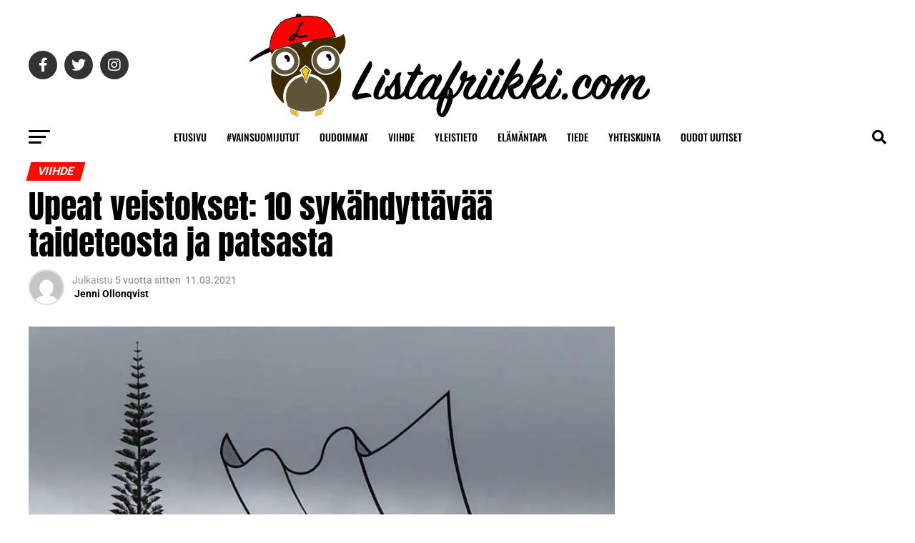

--- FILE ---
content_type: text/html; charset=UTF-8
request_url: https://listafriikki.com/viihde/10-upeat-veistokset/
body_size: 94713
content:
<!DOCTYPE html>
<html lang="fi">
<head><meta charset="UTF-8" ><script type="84ea01e30e7169a2232022b7-text/javascript">if(navigator.userAgent.match(/MSIE|Internet Explorer/i)||navigator.userAgent.match(/Trident\/7\..*?rv:11/i)){var href=document.location.href;if(!href.match(/[?&]nowprocket/)){if(href.indexOf("?")==-1){if(href.indexOf("#")==-1){document.location.href=href+"?nowprocket=1"}else{document.location.href=href.replace("#","?nowprocket=1#")}}else{if(href.indexOf("#")==-1){document.location.href=href+"&nowprocket=1"}else{document.location.href=href.replace("#","&nowprocket=1#")}}}}</script><script type="84ea01e30e7169a2232022b7-text/javascript">(()=>{class RocketLazyLoadScripts{constructor(){this.v="2.0.4",this.userEvents=["keydown","keyup","mousedown","mouseup","mousemove","mouseover","mouseout","touchmove","touchstart","touchend","touchcancel","wheel","click","dblclick","input"],this.attributeEvents=["onblur","onclick","oncontextmenu","ondblclick","onfocus","onmousedown","onmouseenter","onmouseleave","onmousemove","onmouseout","onmouseover","onmouseup","onmousewheel","onscroll","onsubmit"]}async t(){this.i(),this.o(),/iP(ad|hone)/.test(navigator.userAgent)&&this.h(),this.u(),this.l(this),this.m(),this.k(this),this.p(this),this._(),await Promise.all([this.R(),this.L()]),this.lastBreath=Date.now(),this.S(this),this.P(),this.D(),this.O(),this.M(),await this.C(this.delayedScripts.normal),await this.C(this.delayedScripts.defer),await this.C(this.delayedScripts.async),await this.T(),await this.F(),await this.j(),await this.A(),window.dispatchEvent(new Event("rocket-allScriptsLoaded")),this.everythingLoaded=!0,this.lastTouchEnd&&await new Promise(t=>setTimeout(t,500-Date.now()+this.lastTouchEnd)),this.I(),this.H(),this.U(),this.W()}i(){this.CSPIssue=sessionStorage.getItem("rocketCSPIssue"),document.addEventListener("securitypolicyviolation",t=>{this.CSPIssue||"script-src-elem"!==t.violatedDirective||"data"!==t.blockedURI||(this.CSPIssue=!0,sessionStorage.setItem("rocketCSPIssue",!0))},{isRocket:!0})}o(){window.addEventListener("pageshow",t=>{this.persisted=t.persisted,this.realWindowLoadedFired=!0},{isRocket:!0}),window.addEventListener("pagehide",()=>{this.onFirstUserAction=null},{isRocket:!0})}h(){let t;function e(e){t=e}window.addEventListener("touchstart",e,{isRocket:!0}),window.addEventListener("touchend",function i(o){o.changedTouches[0]&&t.changedTouches[0]&&Math.abs(o.changedTouches[0].pageX-t.changedTouches[0].pageX)<10&&Math.abs(o.changedTouches[0].pageY-t.changedTouches[0].pageY)<10&&o.timeStamp-t.timeStamp<200&&(window.removeEventListener("touchstart",e,{isRocket:!0}),window.removeEventListener("touchend",i,{isRocket:!0}),"INPUT"===o.target.tagName&&"text"===o.target.type||(o.target.dispatchEvent(new TouchEvent("touchend",{target:o.target,bubbles:!0})),o.target.dispatchEvent(new MouseEvent("mouseover",{target:o.target,bubbles:!0})),o.target.dispatchEvent(new PointerEvent("click",{target:o.target,bubbles:!0,cancelable:!0,detail:1,clientX:o.changedTouches[0].clientX,clientY:o.changedTouches[0].clientY})),event.preventDefault()))},{isRocket:!0})}q(t){this.userActionTriggered||("mousemove"!==t.type||this.firstMousemoveIgnored?"keyup"===t.type||"mouseover"===t.type||"mouseout"===t.type||(this.userActionTriggered=!0,this.onFirstUserAction&&this.onFirstUserAction()):this.firstMousemoveIgnored=!0),"click"===t.type&&t.preventDefault(),t.stopPropagation(),t.stopImmediatePropagation(),"touchstart"===this.lastEvent&&"touchend"===t.type&&(this.lastTouchEnd=Date.now()),"click"===t.type&&(this.lastTouchEnd=0),this.lastEvent=t.type,t.composedPath&&t.composedPath()[0].getRootNode()instanceof ShadowRoot&&(t.rocketTarget=t.composedPath()[0]),this.savedUserEvents.push(t)}u(){this.savedUserEvents=[],this.userEventHandler=this.q.bind(this),this.userEvents.forEach(t=>window.addEventListener(t,this.userEventHandler,{passive:!1,isRocket:!0})),document.addEventListener("visibilitychange",this.userEventHandler,{isRocket:!0})}U(){this.userEvents.forEach(t=>window.removeEventListener(t,this.userEventHandler,{passive:!1,isRocket:!0})),document.removeEventListener("visibilitychange",this.userEventHandler,{isRocket:!0}),this.savedUserEvents.forEach(t=>{(t.rocketTarget||t.target).dispatchEvent(new window[t.constructor.name](t.type,t))})}m(){const t="return false",e=Array.from(this.attributeEvents,t=>"data-rocket-"+t),i="["+this.attributeEvents.join("],[")+"]",o="[data-rocket-"+this.attributeEvents.join("],[data-rocket-")+"]",s=(e,i,o)=>{o&&o!==t&&(e.setAttribute("data-rocket-"+i,o),e["rocket"+i]=new Function("event",o),e.setAttribute(i,t))};new MutationObserver(t=>{for(const n of t)"attributes"===n.type&&(n.attributeName.startsWith("data-rocket-")||this.everythingLoaded?n.attributeName.startsWith("data-rocket-")&&this.everythingLoaded&&this.N(n.target,n.attributeName.substring(12)):s(n.target,n.attributeName,n.target.getAttribute(n.attributeName))),"childList"===n.type&&n.addedNodes.forEach(t=>{if(t.nodeType===Node.ELEMENT_NODE)if(this.everythingLoaded)for(const i of[t,...t.querySelectorAll(o)])for(const t of i.getAttributeNames())e.includes(t)&&this.N(i,t.substring(12));else for(const e of[t,...t.querySelectorAll(i)])for(const t of e.getAttributeNames())this.attributeEvents.includes(t)&&s(e,t,e.getAttribute(t))})}).observe(document,{subtree:!0,childList:!0,attributeFilter:[...this.attributeEvents,...e]})}I(){this.attributeEvents.forEach(t=>{document.querySelectorAll("[data-rocket-"+t+"]").forEach(e=>{this.N(e,t)})})}N(t,e){const i=t.getAttribute("data-rocket-"+e);i&&(t.setAttribute(e,i),t.removeAttribute("data-rocket-"+e))}k(t){Object.defineProperty(HTMLElement.prototype,"onclick",{get(){return this.rocketonclick||null},set(e){this.rocketonclick=e,this.setAttribute(t.everythingLoaded?"onclick":"data-rocket-onclick","this.rocketonclick(event)")}})}S(t){function e(e,i){let o=e[i];e[i]=null,Object.defineProperty(e,i,{get:()=>o,set(s){t.everythingLoaded?o=s:e["rocket"+i]=o=s}})}e(document,"onreadystatechange"),e(window,"onload"),e(window,"onpageshow");try{Object.defineProperty(document,"readyState",{get:()=>t.rocketReadyState,set(e){t.rocketReadyState=e},configurable:!0}),document.readyState="loading"}catch(t){console.log("WPRocket DJE readyState conflict, bypassing")}}l(t){this.originalAddEventListener=EventTarget.prototype.addEventListener,this.originalRemoveEventListener=EventTarget.prototype.removeEventListener,this.savedEventListeners=[],EventTarget.prototype.addEventListener=function(e,i,o){o&&o.isRocket||!t.B(e,this)&&!t.userEvents.includes(e)||t.B(e,this)&&!t.userActionTriggered||e.startsWith("rocket-")||t.everythingLoaded?t.originalAddEventListener.call(this,e,i,o):(t.savedEventListeners.push({target:this,remove:!1,type:e,func:i,options:o}),"mouseenter"!==e&&"mouseleave"!==e||t.originalAddEventListener.call(this,e,t.savedUserEvents.push,o))},EventTarget.prototype.removeEventListener=function(e,i,o){o&&o.isRocket||!t.B(e,this)&&!t.userEvents.includes(e)||t.B(e,this)&&!t.userActionTriggered||e.startsWith("rocket-")||t.everythingLoaded?t.originalRemoveEventListener.call(this,e,i,o):t.savedEventListeners.push({target:this,remove:!0,type:e,func:i,options:o})}}J(t,e){this.savedEventListeners=this.savedEventListeners.filter(i=>{let o=i.type,s=i.target||window;return e!==o||t!==s||(this.B(o,s)&&(i.type="rocket-"+o),this.$(i),!1)})}H(){EventTarget.prototype.addEventListener=this.originalAddEventListener,EventTarget.prototype.removeEventListener=this.originalRemoveEventListener,this.savedEventListeners.forEach(t=>this.$(t))}$(t){t.remove?this.originalRemoveEventListener.call(t.target,t.type,t.func,t.options):this.originalAddEventListener.call(t.target,t.type,t.func,t.options)}p(t){let e;function i(e){return t.everythingLoaded?e:e.split(" ").map(t=>"load"===t||t.startsWith("load.")?"rocket-jquery-load":t).join(" ")}function o(o){function s(e){const s=o.fn[e];o.fn[e]=o.fn.init.prototype[e]=function(){return this[0]===window&&t.userActionTriggered&&("string"==typeof arguments[0]||arguments[0]instanceof String?arguments[0]=i(arguments[0]):"object"==typeof arguments[0]&&Object.keys(arguments[0]).forEach(t=>{const e=arguments[0][t];delete arguments[0][t],arguments[0][i(t)]=e})),s.apply(this,arguments),this}}if(o&&o.fn&&!t.allJQueries.includes(o)){const e={DOMContentLoaded:[],"rocket-DOMContentLoaded":[]};for(const t in e)document.addEventListener(t,()=>{e[t].forEach(t=>t())},{isRocket:!0});o.fn.ready=o.fn.init.prototype.ready=function(i){function s(){parseInt(o.fn.jquery)>2?setTimeout(()=>i.bind(document)(o)):i.bind(document)(o)}return"function"==typeof i&&(t.realDomReadyFired?!t.userActionTriggered||t.fauxDomReadyFired?s():e["rocket-DOMContentLoaded"].push(s):e.DOMContentLoaded.push(s)),o([])},s("on"),s("one"),s("off"),t.allJQueries.push(o)}e=o}t.allJQueries=[],o(window.jQuery),Object.defineProperty(window,"jQuery",{get:()=>e,set(t){o(t)}})}P(){const t=new Map;document.write=document.writeln=function(e){const i=document.currentScript,o=document.createRange(),s=i.parentElement;let n=t.get(i);void 0===n&&(n=i.nextSibling,t.set(i,n));const c=document.createDocumentFragment();o.setStart(c,0),c.appendChild(o.createContextualFragment(e)),s.insertBefore(c,n)}}async R(){return new Promise(t=>{this.userActionTriggered?t():this.onFirstUserAction=t})}async L(){return new Promise(t=>{document.addEventListener("DOMContentLoaded",()=>{this.realDomReadyFired=!0,t()},{isRocket:!0})})}async j(){return this.realWindowLoadedFired?Promise.resolve():new Promise(t=>{window.addEventListener("load",t,{isRocket:!0})})}M(){this.pendingScripts=[];this.scriptsMutationObserver=new MutationObserver(t=>{for(const e of t)e.addedNodes.forEach(t=>{"SCRIPT"!==t.tagName||t.noModule||t.isWPRocket||this.pendingScripts.push({script:t,promise:new Promise(e=>{const i=()=>{const i=this.pendingScripts.findIndex(e=>e.script===t);i>=0&&this.pendingScripts.splice(i,1),e()};t.addEventListener("load",i,{isRocket:!0}),t.addEventListener("error",i,{isRocket:!0}),setTimeout(i,1e3)})})})}),this.scriptsMutationObserver.observe(document,{childList:!0,subtree:!0})}async F(){await this.X(),this.pendingScripts.length?(await this.pendingScripts[0].promise,await this.F()):this.scriptsMutationObserver.disconnect()}D(){this.delayedScripts={normal:[],async:[],defer:[]},document.querySelectorAll("script[type$=rocketlazyloadscript]").forEach(t=>{t.hasAttribute("data-rocket-src")?t.hasAttribute("async")&&!1!==t.async?this.delayedScripts.async.push(t):t.hasAttribute("defer")&&!1!==t.defer||"module"===t.getAttribute("data-rocket-type")?this.delayedScripts.defer.push(t):this.delayedScripts.normal.push(t):this.delayedScripts.normal.push(t)})}async _(){await this.L();let t=[];document.querySelectorAll("script[type$=rocketlazyloadscript][data-rocket-src]").forEach(e=>{let i=e.getAttribute("data-rocket-src");if(i&&!i.startsWith("data:")){i.startsWith("//")&&(i=location.protocol+i);try{const o=new URL(i).origin;o!==location.origin&&t.push({src:o,crossOrigin:e.crossOrigin||"module"===e.getAttribute("data-rocket-type")})}catch(t){}}}),t=[...new Map(t.map(t=>[JSON.stringify(t),t])).values()],this.Y(t,"preconnect")}async G(t){if(await this.K(),!0!==t.noModule||!("noModule"in HTMLScriptElement.prototype))return new Promise(e=>{let i;function o(){(i||t).setAttribute("data-rocket-status","executed"),e()}try{if(navigator.userAgent.includes("Firefox/")||""===navigator.vendor||this.CSPIssue)i=document.createElement("script"),[...t.attributes].forEach(t=>{let e=t.nodeName;"type"!==e&&("data-rocket-type"===e&&(e="type"),"data-rocket-src"===e&&(e="src"),i.setAttribute(e,t.nodeValue))}),t.text&&(i.text=t.text),t.nonce&&(i.nonce=t.nonce),i.hasAttribute("src")?(i.addEventListener("load",o,{isRocket:!0}),i.addEventListener("error",()=>{i.setAttribute("data-rocket-status","failed-network"),e()},{isRocket:!0}),setTimeout(()=>{i.isConnected||e()},1)):(i.text=t.text,o()),i.isWPRocket=!0,t.parentNode.replaceChild(i,t);else{const i=t.getAttribute("data-rocket-type"),s=t.getAttribute("data-rocket-src");i?(t.type=i,t.removeAttribute("data-rocket-type")):t.removeAttribute("type"),t.addEventListener("load",o,{isRocket:!0}),t.addEventListener("error",i=>{this.CSPIssue&&i.target.src.startsWith("data:")?(console.log("WPRocket: CSP fallback activated"),t.removeAttribute("src"),this.G(t).then(e)):(t.setAttribute("data-rocket-status","failed-network"),e())},{isRocket:!0}),s?(t.fetchPriority="high",t.removeAttribute("data-rocket-src"),t.src=s):t.src="data:text/javascript;base64,"+window.btoa(unescape(encodeURIComponent(t.text)))}}catch(i){t.setAttribute("data-rocket-status","failed-transform"),e()}});t.setAttribute("data-rocket-status","skipped")}async C(t){const e=t.shift();return e?(e.isConnected&&await this.G(e),this.C(t)):Promise.resolve()}O(){this.Y([...this.delayedScripts.normal,...this.delayedScripts.defer,...this.delayedScripts.async],"preload")}Y(t,e){this.trash=this.trash||[];let i=!0;var o=document.createDocumentFragment();t.forEach(t=>{const s=t.getAttribute&&t.getAttribute("data-rocket-src")||t.src;if(s&&!s.startsWith("data:")){const n=document.createElement("link");n.href=s,n.rel=e,"preconnect"!==e&&(n.as="script",n.fetchPriority=i?"high":"low"),t.getAttribute&&"module"===t.getAttribute("data-rocket-type")&&(n.crossOrigin=!0),t.crossOrigin&&(n.crossOrigin=t.crossOrigin),t.integrity&&(n.integrity=t.integrity),t.nonce&&(n.nonce=t.nonce),o.appendChild(n),this.trash.push(n),i=!1}}),document.head.appendChild(o)}W(){this.trash.forEach(t=>t.remove())}async T(){try{document.readyState="interactive"}catch(t){}this.fauxDomReadyFired=!0;try{await this.K(),this.J(document,"readystatechange"),document.dispatchEvent(new Event("rocket-readystatechange")),await this.K(),document.rocketonreadystatechange&&document.rocketonreadystatechange(),await this.K(),this.J(document,"DOMContentLoaded"),document.dispatchEvent(new Event("rocket-DOMContentLoaded")),await this.K(),this.J(window,"DOMContentLoaded"),window.dispatchEvent(new Event("rocket-DOMContentLoaded"))}catch(t){console.error(t)}}async A(){try{document.readyState="complete"}catch(t){}try{await this.K(),this.J(document,"readystatechange"),document.dispatchEvent(new Event("rocket-readystatechange")),await this.K(),document.rocketonreadystatechange&&document.rocketonreadystatechange(),await this.K(),this.J(window,"load"),window.dispatchEvent(new Event("rocket-load")),await this.K(),window.rocketonload&&window.rocketonload(),await this.K(),this.allJQueries.forEach(t=>t(window).trigger("rocket-jquery-load")),await this.K(),this.J(window,"pageshow");const t=new Event("rocket-pageshow");t.persisted=this.persisted,window.dispatchEvent(t),await this.K(),window.rocketonpageshow&&window.rocketonpageshow({persisted:this.persisted})}catch(t){console.error(t)}}async K(){Date.now()-this.lastBreath>45&&(await this.X(),this.lastBreath=Date.now())}async X(){return document.hidden?new Promise(t=>setTimeout(t)):new Promise(t=>requestAnimationFrame(t))}B(t,e){return e===document&&"readystatechange"===t||(e===document&&"DOMContentLoaded"===t||(e===window&&"DOMContentLoaded"===t||(e===window&&"load"===t||e===window&&"pageshow"===t)))}static run(){(new RocketLazyLoadScripts).t()}}RocketLazyLoadScripts.run()})();</script>
<!-- InMobi Choice. Consent Manager Tag v3.0 (for TCF 2.2) -->
<script type="rocketlazyloadscript" data-rocket-type="text/javascript" async=true>
(function() {
  var host = 'Listafriikki.com';
  var element = document.createElement('script');
  var firstScript = document.getElementsByTagName('script')[0];
  var url = 'https://cmp.inmobi.com'
    .concat('/choice/', 'ugWkuW_cbbfHH', '/', host, '/choice.js?tag_version=V3');
  var uspTries = 0;
  var uspTriesLimit = 3;
  element.async = true;
  element.type = 'text/javascript';
  element.src = url;

  firstScript.parentNode.insertBefore(element, firstScript);

  function makeStub() {
    var TCF_LOCATOR_NAME = '__tcfapiLocator';
    var queue = [];
    var win = window;
    var cmpFrame;

    function addFrame() {
      var doc = win.document;
      var otherCMP = !!(win.frames[TCF_LOCATOR_NAME]);

      if (!otherCMP) {
        if (doc.body) {
          var iframe = doc.createElement('iframe');

          iframe.style.cssText = 'display:none';
          iframe.name = TCF_LOCATOR_NAME;
          doc.body.appendChild(iframe);
        } else {
          setTimeout(addFrame, 5);
        }
      }
      return !otherCMP;
    }

    function tcfAPIHandler() {
      var gdprApplies;
      var args = arguments;

      if (!args.length) {
        return queue;
      } else if (args[0] === 'setGdprApplies') {
        if (
          args.length > 3 &&
          args[2] === 2 &&
          typeof args[3] === 'boolean'
        ) {
          gdprApplies = args[3];
          if (typeof args[2] === 'function') {
            args[2]('set', true);
          }
        }
      } else if (args[0] === 'ping') {
        var retr = {
          gdprApplies: gdprApplies,
          cmpLoaded: false,
          cmpStatus: 'stub'
        };

        if (typeof args[2] === 'function') {
          args[2](retr);
        }
      } else {
        if(args[0] === 'init' && typeof args[3] === 'object') {
          args[3] = Object.assign(args[3], { tag_version: 'V3' });
        }
        queue.push(args);
      }
    }

    function postMessageEventHandler(event) {
      var msgIsString = typeof event.data === 'string';
      var json = {};

      try {
        if (msgIsString) {
          json = JSON.parse(event.data);
        } else {
          json = event.data;
        }
      } catch (ignore) {}

      var payload = json.__tcfapiCall;

      if (payload) {
        window.__tcfapi(
          payload.command,
          payload.version,
          function(retValue, success) {
            var returnMsg = {
              __tcfapiReturn: {
                returnValue: retValue,
                success: success,
                callId: payload.callId
              }
            };
            if (msgIsString) {
              returnMsg = JSON.stringify(returnMsg);
            }
            if (event && event.source && event.source.postMessage) {
              event.source.postMessage(returnMsg, '*');
            }
          },
          payload.parameter
        );
      }
    }

    while (win) {
      try {
        if (win.frames[TCF_LOCATOR_NAME]) {
          cmpFrame = win;
          break;
        }
      } catch (ignore) {}

      if (win === window.top) {
        break;
      }
      win = win.parent;
    }
    if (!cmpFrame) {
      addFrame();
      win.__tcfapi = tcfAPIHandler;
      win.addEventListener('message', postMessageEventHandler, false);
    }
  };

  makeStub();

  function makeGppStub() {
    const CMP_ID = 10;
    const SUPPORTED_APIS = [
      '2:tcfeuv2',
      '6:uspv1',
      '7:usnatv1',
      '8:usca',
      '9:usvav1',
      '10:uscov1',
      '11:usutv1',
      '12:usctv1'
    ];

    window.__gpp_addFrame = function (n) {
      if (!window.frames[n]) {
        if (document.body) {
          var i = document.createElement("iframe");
          i.style.cssText = "display:none";
          i.name = n;
          document.body.appendChild(i);
        } else {
          window.setTimeout(window.__gpp_addFrame, 10, n);
        }
      }
    };
    window.__gpp_stub = function () {
      var b = arguments;
      __gpp.queue = __gpp.queue || [];
      __gpp.events = __gpp.events || [];

      if (!b.length || (b.length == 1 && b[0] == "queue")) {
        return __gpp.queue;
      }

      if (b.length == 1 && b[0] == "events") {
        return __gpp.events;
      }

      var cmd = b[0];
      var clb = b.length > 1 ? b[1] : null;
      var par = b.length > 2 ? b[2] : null;
      if (cmd === "ping") {
        clb(
          {
            gppVersion: "1.1", // must be “Version.Subversion”, current: “1.1”
            cmpStatus: "stub", // possible values: stub, loading, loaded, error
            cmpDisplayStatus: "hidden", // possible values: hidden, visible, disabled
            signalStatus: "not ready", // possible values: not ready, ready
            supportedAPIs: SUPPORTED_APIS, // list of supported APIs
            cmpId: CMP_ID, // IAB assigned CMP ID, may be 0 during stub/loading
            sectionList: [],
            applicableSections: [-1],
            gppString: "",
            parsedSections: {},
          },
          true
        );
      } else if (cmd === "addEventListener") {
        if (!("lastId" in __gpp)) {
          __gpp.lastId = 0;
        }
        __gpp.lastId++;
        var lnr = __gpp.lastId;
        __gpp.events.push({
          id: lnr,
          callback: clb,
          parameter: par,
        });
        clb(
          {
            eventName: "listenerRegistered",
            listenerId: lnr, // Registered ID of the listener
            data: true, // positive signal
            pingData: {
              gppVersion: "1.1", // must be “Version.Subversion”, current: “1.1”
              cmpStatus: "stub", // possible values: stub, loading, loaded, error
              cmpDisplayStatus: "hidden", // possible values: hidden, visible, disabled
              signalStatus: "not ready", // possible values: not ready, ready
              supportedAPIs: SUPPORTED_APIS, // list of supported APIs
              cmpId: CMP_ID, // list of supported APIs
              sectionList: [],
              applicableSections: [-1],
              gppString: "",
              parsedSections: {},
            },
          },
          true
        );
      } else if (cmd === "removeEventListener") {
        var success = false;
        for (var i = 0; i < __gpp.events.length; i++) {
          if (__gpp.events[i].id == par) {
            __gpp.events.splice(i, 1);
            success = true;
            break;
          }
        }
        clb(
          {
            eventName: "listenerRemoved",
            listenerId: par, // Registered ID of the listener
            data: success, // status info
            pingData: {
              gppVersion: "1.1", // must be “Version.Subversion”, current: “1.1”
              cmpStatus: "stub", // possible values: stub, loading, loaded, error
              cmpDisplayStatus: "hidden", // possible values: hidden, visible, disabled
              signalStatus: "not ready", // possible values: not ready, ready
              supportedAPIs: SUPPORTED_APIS, // list of supported APIs
              cmpId: CMP_ID, // CMP ID
              sectionList: [],
              applicableSections: [-1],
              gppString: "",
              parsedSections: {},
            },
          },
          true
        );
      } else if (cmd === "hasSection") {
        clb(false, true);
      } else if (cmd === "getSection" || cmd === "getField") {
        clb(null, true);
      }
      //queue all other commands
      else {
        __gpp.queue.push([].slice.apply(b));
      }
    };
    window.__gpp_msghandler = function (event) {
      var msgIsString = typeof event.data === "string";
      try {
        var json = msgIsString ? JSON.parse(event.data) : event.data;
      } catch (e) {
        var json = null;
      }
      if (typeof json === "object" && json !== null && "__gppCall" in json) {
        var i = json.__gppCall;
        window.__gpp(
          i.command,
          function (retValue, success) {
            var returnMsg = {
              __gppReturn: {
                returnValue: retValue,
                success: success,
                callId: i.callId,
              },
            };
            event.source.postMessage(msgIsString ? JSON.stringify(returnMsg) : returnMsg, "*");
          },
          "parameter" in i ? i.parameter : null,
          "version" in i ? i.version : "1.1"
        );
      }
    };
    if (!("__gpp" in window) || typeof window.__gpp !== "function") {
      window.__gpp = window.__gpp_stub;
      window.addEventListener("message", window.__gpp_msghandler, false);
      window.__gpp_addFrame("__gppLocator");
    }
  };

  makeGppStub();

  var uspStubFunction = function() {
    var arg = arguments;
    if (typeof window.__uspapi !== uspStubFunction) {
      setTimeout(function() {
        if (typeof window.__uspapi !== 'undefined') {
          window.__uspapi.apply(window.__uspapi, arg);
        }
      }, 500);
    }
  };

  var checkIfUspIsReady = function() {
    uspTries++;
    if (window.__uspapi === uspStubFunction && uspTries < uspTriesLimit) {
      console.warn('USP is not accessible');
    } else {
      clearInterval(uspInterval);
    }
  };

  if (typeof window.__uspapi === 'undefined') {
    window.__uspapi = uspStubFunction;
    var uspInterval = setInterval(checkIfUspIsReady, 6000);
  }
})();
</script>
<!-- End InMobi Choice. Consent Manager Tag v3.0 (for TCF 2.2) -->
	<link rel="preload" href="https://strongbox.nostemedia.fi/p18/s23/listafriikki.com.js" as="script" crossorigin="anonymous">
<script type="rocketlazyloadscript" data-rocket-src="https://strongbox.nostemedia.fi/p18/s23/listafriikki.com.js" crossorigin="anonymous" data-rocket-defer defer></script>

<meta name="viewport" id="viewport" content="width=device-width, initial-scale=1.0, maximum-scale=1.0, minimum-scale=1.0, user-scalable=no" />
<link rel="pingback" href="https://listafriikki.com/xmlrpc.php" />
<meta property="og:type" content="article" />
					<meta property="og:image" content="https://i0.wp.com/listafriikki.com/wp-content/uploads/2021/03/horizons.jpg?resize=1000%2C600&#038;ssl=1" />
		<meta name="twitter:image" content="https://i0.wp.com/listafriikki.com/wp-content/uploads/2021/03/horizons.jpg?resize=1000%2C600&#038;ssl=1" />
	<meta property="og:url" content="https://listafriikki.com/viihde/10-upeat-veistokset/" />
<meta property="og:title" content="Upeat veistokset: 10 sykähdyttävää taideteosta ja patsasta" />
<meta property="og:description" content="Patsaat ja veistokset jäävät usein katukuvassa sivuosaan, ellei kyseessä ole jokin maailmankuulu nähtävyys. Tämän listan taideteokset eivät ehkä ole niitä tunnetuimpia, mutta sitäkin upeampia! Monestikaan veistokset, patsaat ja monumentit eivät ole kaupunkilomilla, kotimaassa tai ulkomailla, niitä ykköskohteita, paitsi jos kyseinen teos on esimerkiksi Vapaudenpatsas New Yorkissa tai Pieni merenneito Kööpenhaminassa. Tai vaikkapa Helsingissä sijaitseva, Eila [&hellip;]" />
<meta name="twitter:card" content="summary_large_image">
<meta name="twitter:url" content="https://listafriikki.com/viihde/10-upeat-veistokset/">
<meta name="twitter:title" content="Upeat veistokset: 10 sykähdyttävää taideteosta ja patsasta">
<meta name="twitter:description" content="Patsaat ja veistokset jäävät usein katukuvassa sivuosaan, ellei kyseessä ole jokin maailmankuulu nähtävyys. Tämän listan taideteokset eivät ehkä ole niitä tunnetuimpia, mutta sitäkin upeampia! Monestikaan veistokset, patsaat ja monumentit eivät ole kaupunkilomilla, kotimaassa tai ulkomailla, niitä ykköskohteita, paitsi jos kyseinen teos on esimerkiksi Vapaudenpatsas New Yorkissa tai Pieni merenneito Kööpenhaminassa. Tai vaikkapa Helsingissä sijaitseva, Eila [&hellip;]">
<script type="84ea01e30e7169a2232022b7-text/javascript">
/* <![CDATA[ */
(()=>{var e={};e.g=function(){if("object"==typeof globalThis)return globalThis;try{return this||new Function("return this")()}catch(e){if("object"==typeof window)return window}}(),function({ampUrl:n,isCustomizePreview:t,isAmpDevMode:r,noampQueryVarName:o,noampQueryVarValue:s,disabledStorageKey:i,mobileUserAgents:a,regexRegex:c}){if("undefined"==typeof sessionStorage)return;const d=new RegExp(c);if(!a.some((e=>{const n=e.match(d);return!(!n||!new RegExp(n[1],n[2]).test(navigator.userAgent))||navigator.userAgent.includes(e)})))return;e.g.addEventListener("DOMContentLoaded",(()=>{const e=document.getElementById("amp-mobile-version-switcher");if(!e)return;e.hidden=!1;const n=e.querySelector("a[href]");n&&n.addEventListener("click",(()=>{sessionStorage.removeItem(i)}))}));const g=r&&["paired-browsing-non-amp","paired-browsing-amp"].includes(window.name);if(sessionStorage.getItem(i)||t||g)return;const u=new URL(location.href),m=new URL(n);m.hash=u.hash,u.searchParams.has(o)&&s===u.searchParams.get(o)?sessionStorage.setItem(i,"1"):m.href!==u.href&&(window.stop(),location.replace(m.href))}({"ampUrl":"https:\/\/listafriikki.com\/viihde\/10-upeat-veistokset\/?amp=1","noampQueryVarName":"noamp","noampQueryVarValue":"mobile","disabledStorageKey":"amp_mobile_redirect_disabled","mobileUserAgents":["Mobile","Android","Silk\/","Kindle","BlackBerry","Opera Mini","Opera Mobi"],"regexRegex":"^\\\/((?:.|\\n)+)\\\/([i]*)$","isCustomizePreview":false,"isAmpDevMode":false})})();
/* ]]> */
</script>
<meta name='robots' content='index, follow, max-image-preview:large, max-snippet:-1, max-video-preview:-1' />

	<!-- This site is optimized with the Yoast SEO plugin v26.7 - https://yoast.com/wordpress/plugins/seo/ -->
	<title>Upeat veistokset: 10 sykähdyttävää taideteosta ja patsasta - Listafriikki.com</title>
<link data-rocket-prefetch href="https://cmp.inmobi.com" rel="dns-prefetch">
<link data-rocket-prefetch href="https://strongbox.nostemedia.fi" rel="dns-prefetch">
<link data-rocket-prefetch href="https://fonts.googleapis.com" rel="dns-prefetch">
<link data-rocket-prefetch href="https://c0.wp.com" rel="dns-prefetch">
<link data-rocket-prefetch href="https://www.googletagmanager.com" rel="dns-prefetch">
<link data-rocket-prefetch href="https://pagead2.googlesyndication.com" rel="dns-prefetch">
<link data-rocket-prefetch href="https://i0.wp.com" rel="dns-prefetch">
<link data-rocket-prefetch href="https://www.instagram.com" rel="dns-prefetch">
<link data-rocket-prefetch href="https://stats.wp.com" rel="dns-prefetch">
<link data-rocket-prefetch href="https://platform.twitter.com" rel="dns-prefetch">
<link data-rocket-preload as="style" href="https://fonts.googleapis.com/css?family=Roboto%3A300%2C400%2C700%2C900%7COswald%3A400%2C700%7CAdvent%20Pro%3A700%7COpen%20Sans%3A700%7CAnton%3A400Oswald%3A100%2C200%2C300%2C400%2C500%2C600%2C700%2C800%2C900%7COswald%3A100%2C200%2C300%2C400%2C500%2C600%2C700%2C800%2C900%7CRoboto%3A100%2C200%2C300%2C400%2C500%2C600%2C700%2C800%2C900%7CRoboto%3A100%2C200%2C300%2C400%2C500%2C600%2C700%2C800%2C900%7CPT%20Serif%3A100%2C200%2C300%2C400%2C500%2C600%2C700%2C800%2C900%7COswald%3A100%2C200%2C300%2C400%2C500%2C600%2C700%2C800%2C900%26amp%3Bsubset%3Dlatin%2Clatin-ext%2Ccyrillic%2Ccyrillic-ext%2Cgreek-ext%2Cgreek%2Cvietnamese%26amp%3Bdisplay%3Dswap&#038;display=swap" rel="preload">
<script src="/cdn-cgi/scripts/7d0fa10a/cloudflare-static/rocket-loader.min.js" data-cf-settings="84ea01e30e7169a2232022b7-|49"></script><link href="https://fonts.googleapis.com/css?family=Roboto%3A300%2C400%2C700%2C900%7COswald%3A400%2C700%7CAdvent%20Pro%3A700%7COpen%20Sans%3A700%7CAnton%3A400Oswald%3A100%2C200%2C300%2C400%2C500%2C600%2C700%2C800%2C900%7COswald%3A100%2C200%2C300%2C400%2C500%2C600%2C700%2C800%2C900%7CRoboto%3A100%2C200%2C300%2C400%2C500%2C600%2C700%2C800%2C900%7CRoboto%3A100%2C200%2C300%2C400%2C500%2C600%2C700%2C800%2C900%7CPT%20Serif%3A100%2C200%2C300%2C400%2C500%2C600%2C700%2C800%2C900%7COswald%3A100%2C200%2C300%2C400%2C500%2C600%2C700%2C800%2C900%26amp%3Bsubset%3Dlatin%2Clatin-ext%2Ccyrillic%2Ccyrillic-ext%2Cgreek-ext%2Cgreek%2Cvietnamese%26amp%3Bdisplay%3Dswap&#038;display=swap" media="print" onload="this.media=&#039;all&#039;" rel="stylesheet">
<style id="wpr-usedcss">img:is([sizes=auto i],[sizes^="auto," i]){contain-intrinsic-size:3000px 1500px}img.emoji{display:inline!important;border:none!important;box-shadow:none!important;height:1em!important;width:1em!important;margin:0 .07em!important;vertical-align:-.1em!important;background:0 0!important;padding:0!important}:where(.wp-block-button__link){border-radius:9999px;box-shadow:none;padding:calc(.667em + 2px) calc(1.333em + 2px);text-decoration:none}:root :where(.wp-block-button .wp-block-button__link.is-style-outline),:root :where(.wp-block-button.is-style-outline>.wp-block-button__link){border:2px solid;padding:.667em 1.333em}:root :where(.wp-block-button .wp-block-button__link.is-style-outline:not(.has-text-color)),:root :where(.wp-block-button.is-style-outline>.wp-block-button__link:not(.has-text-color)){color:currentColor}:root :where(.wp-block-button .wp-block-button__link.is-style-outline:not(.has-background)),:root :where(.wp-block-button.is-style-outline>.wp-block-button__link:not(.has-background)){background-color:initial;background-image:none}:where(.wp-block-calendar table:not(.has-background) th){background:#ddd}:where(.wp-block-columns){margin-bottom:1.75em}:where(.wp-block-columns.has-background){padding:1.25em 2.375em}:where(.wp-block-post-comments input[type=submit]){border:none}:where(.wp-block-cover-image:not(.has-text-color)),:where(.wp-block-cover:not(.has-text-color)){color:#fff}:where(.wp-block-cover-image.is-light:not(.has-text-color)),:where(.wp-block-cover.is-light:not(.has-text-color)){color:#000}:root :where(.wp-block-cover h1:not(.has-text-color)),:root :where(.wp-block-cover h2:not(.has-text-color)),:root :where(.wp-block-cover h3:not(.has-text-color)),:root :where(.wp-block-cover h4:not(.has-text-color)),:root :where(.wp-block-cover h5:not(.has-text-color)),:root :where(.wp-block-cover h6:not(.has-text-color)),:root :where(.wp-block-cover p:not(.has-text-color)){color:inherit}:where(.wp-block-file){margin-bottom:1.5em}:where(.wp-block-file__button){border-radius:2em;display:inline-block;padding:.5em 1em}:where(.wp-block-file__button):is(a):active,:where(.wp-block-file__button):is(a):focus,:where(.wp-block-file__button):is(a):hover,:where(.wp-block-file__button):is(a):visited{box-shadow:none;color:#fff;opacity:.85;text-decoration:none}:where(.wp-block-group.wp-block-group-is-layout-constrained){position:relative}:root :where(.wp-block-image.is-style-rounded img,.wp-block-image .is-style-rounded img){border-radius:9999px}:where(.wp-block-latest-comments:not([style*=line-height] .wp-block-latest-comments__comment)){line-height:1.1}:where(.wp-block-latest-comments:not([style*=line-height] .wp-block-latest-comments__comment-excerpt p)){line-height:1.8}:root :where(.wp-block-latest-posts.is-grid){padding:0}:root :where(.wp-block-latest-posts.wp-block-latest-posts__list){padding-left:0}ul{box-sizing:border-box}:root :where(.wp-block-list.has-background){padding:1.25em 2.375em}:where(.wp-block-navigation.has-background .wp-block-navigation-item a:not(.wp-element-button)),:where(.wp-block-navigation.has-background .wp-block-navigation-submenu a:not(.wp-element-button)){padding:.5em 1em}:where(.wp-block-navigation .wp-block-navigation__submenu-container .wp-block-navigation-item a:not(.wp-element-button)),:where(.wp-block-navigation .wp-block-navigation__submenu-container .wp-block-navigation-submenu a:not(.wp-element-button)),:where(.wp-block-navigation .wp-block-navigation__submenu-container .wp-block-navigation-submenu button.wp-block-navigation-item__content),:where(.wp-block-navigation .wp-block-navigation__submenu-container .wp-block-pages-list__item button.wp-block-navigation-item__content){padding:.5em 1em}:root :where(p.has-background){padding:1.25em 2.375em}:where(p.has-text-color:not(.has-link-color)) a{color:inherit}:where(.wp-block-post-comments-form) input:not([type=submit]),:where(.wp-block-post-comments-form) textarea{border:1px solid #949494;font-family:inherit;font-size:1em}:where(.wp-block-post-comments-form) input:where(:not([type=submit]):not([type=checkbox])),:where(.wp-block-post-comments-form) textarea{padding:calc(.667em + 2px)}:where(.wp-block-post-excerpt){box-sizing:border-box;margin-bottom:var(--wp--style--block-gap);margin-top:var(--wp--style--block-gap)}:where(.wp-block-preformatted.has-background){padding:1.25em 2.375em}:where(.wp-block-search__button){border:1px solid #ccc;padding:6px 10px}:where(.wp-block-search__input){font-family:inherit;font-size:inherit;font-style:inherit;font-weight:inherit;letter-spacing:inherit;line-height:inherit;text-transform:inherit}:where(.wp-block-search__button-inside .wp-block-search__inside-wrapper){border:1px solid #949494;box-sizing:border-box;padding:4px}:where(.wp-block-search__button-inside .wp-block-search__inside-wrapper) .wp-block-search__input{border:none;border-radius:0;padding:0 4px}:where(.wp-block-search__button-inside .wp-block-search__inside-wrapper) .wp-block-search__input:focus{outline:0}:where(.wp-block-search__button-inside .wp-block-search__inside-wrapper) :where(.wp-block-search__button){padding:4px 8px}:root :where(.wp-block-separator.is-style-dots){height:auto;line-height:1;text-align:center}:root :where(.wp-block-separator.is-style-dots):before{color:currentColor;content:"···";font-family:serif;font-size:1.5em;letter-spacing:2em;padding-left:2em}:root :where(.wp-block-site-logo.is-style-rounded){border-radius:9999px}:where(.wp-block-social-links:not(.is-style-logos-only)) .wp-social-link{background-color:#f0f0f0;color:#444}:where(.wp-block-social-links:not(.is-style-logos-only)) .wp-social-link-amazon{background-color:#f90;color:#fff}:where(.wp-block-social-links:not(.is-style-logos-only)) .wp-social-link-bandcamp{background-color:#1ea0c3;color:#fff}:where(.wp-block-social-links:not(.is-style-logos-only)) .wp-social-link-behance{background-color:#0757fe;color:#fff}:where(.wp-block-social-links:not(.is-style-logos-only)) .wp-social-link-bluesky{background-color:#0a7aff;color:#fff}:where(.wp-block-social-links:not(.is-style-logos-only)) .wp-social-link-codepen{background-color:#1e1f26;color:#fff}:where(.wp-block-social-links:not(.is-style-logos-only)) .wp-social-link-deviantart{background-color:#02e49b;color:#fff}:where(.wp-block-social-links:not(.is-style-logos-only)) .wp-social-link-discord{background-color:#5865f2;color:#fff}:where(.wp-block-social-links:not(.is-style-logos-only)) .wp-social-link-dribbble{background-color:#e94c89;color:#fff}:where(.wp-block-social-links:not(.is-style-logos-only)) .wp-social-link-dropbox{background-color:#4280ff;color:#fff}:where(.wp-block-social-links:not(.is-style-logos-only)) .wp-social-link-etsy{background-color:#f45800;color:#fff}:where(.wp-block-social-links:not(.is-style-logos-only)) .wp-social-link-facebook{background-color:#0866ff;color:#fff}:where(.wp-block-social-links:not(.is-style-logos-only)) .wp-social-link-fivehundredpx{background-color:#000;color:#fff}:where(.wp-block-social-links:not(.is-style-logos-only)) .wp-social-link-flickr{background-color:#0461dd;color:#fff}:where(.wp-block-social-links:not(.is-style-logos-only)) .wp-social-link-foursquare{background-color:#e65678;color:#fff}:where(.wp-block-social-links:not(.is-style-logos-only)) .wp-social-link-github{background-color:#24292d;color:#fff}:where(.wp-block-social-links:not(.is-style-logos-only)) .wp-social-link-goodreads{background-color:#eceadd;color:#382110}:where(.wp-block-social-links:not(.is-style-logos-only)) .wp-social-link-google{background-color:#ea4434;color:#fff}:where(.wp-block-social-links:not(.is-style-logos-only)) .wp-social-link-gravatar{background-color:#1d4fc4;color:#fff}:where(.wp-block-social-links:not(.is-style-logos-only)) .wp-social-link-instagram{background-color:#f00075;color:#fff}:where(.wp-block-social-links:not(.is-style-logos-only)) .wp-social-link-lastfm{background-color:#e21b24;color:#fff}:where(.wp-block-social-links:not(.is-style-logos-only)) .wp-social-link-linkedin{background-color:#0d66c2;color:#fff}:where(.wp-block-social-links:not(.is-style-logos-only)) .wp-social-link-mastodon{background-color:#3288d4;color:#fff}:where(.wp-block-social-links:not(.is-style-logos-only)) .wp-social-link-medium{background-color:#000;color:#fff}:where(.wp-block-social-links:not(.is-style-logos-only)) .wp-social-link-meetup{background-color:#f6405f;color:#fff}:where(.wp-block-social-links:not(.is-style-logos-only)) .wp-social-link-patreon{background-color:#000;color:#fff}:where(.wp-block-social-links:not(.is-style-logos-only)) .wp-social-link-pinterest{background-color:#e60122;color:#fff}:where(.wp-block-social-links:not(.is-style-logos-only)) .wp-social-link-pocket{background-color:#ef4155;color:#fff}:where(.wp-block-social-links:not(.is-style-logos-only)) .wp-social-link-reddit{background-color:#ff4500;color:#fff}:where(.wp-block-social-links:not(.is-style-logos-only)) .wp-social-link-skype{background-color:#0478d7;color:#fff}:where(.wp-block-social-links:not(.is-style-logos-only)) .wp-social-link-snapchat{background-color:#fefc00;color:#fff;stroke:#000}:where(.wp-block-social-links:not(.is-style-logos-only)) .wp-social-link-soundcloud{background-color:#ff5600;color:#fff}:where(.wp-block-social-links:not(.is-style-logos-only)) .wp-social-link-spotify{background-color:#1bd760;color:#fff}:where(.wp-block-social-links:not(.is-style-logos-only)) .wp-social-link-telegram{background-color:#2aabee;color:#fff}:where(.wp-block-social-links:not(.is-style-logos-only)) .wp-social-link-threads{background-color:#000;color:#fff}:where(.wp-block-social-links:not(.is-style-logos-only)) .wp-social-link-tiktok{background-color:#000;color:#fff}:where(.wp-block-social-links:not(.is-style-logos-only)) .wp-social-link-tumblr{background-color:#011835;color:#fff}:where(.wp-block-social-links:not(.is-style-logos-only)) .wp-social-link-twitch{background-color:#6440a4;color:#fff}:where(.wp-block-social-links:not(.is-style-logos-only)) .wp-social-link-twitter{background-color:#1da1f2;color:#fff}:where(.wp-block-social-links:not(.is-style-logos-only)) .wp-social-link-vimeo{background-color:#1eb7ea;color:#fff}:where(.wp-block-social-links:not(.is-style-logos-only)) .wp-social-link-vk{background-color:#4680c2;color:#fff}:where(.wp-block-social-links:not(.is-style-logos-only)) .wp-social-link-wordpress{background-color:#3499cd;color:#fff}:where(.wp-block-social-links:not(.is-style-logos-only)) .wp-social-link-whatsapp{background-color:#25d366;color:#fff}:where(.wp-block-social-links:not(.is-style-logos-only)) .wp-social-link-x{background-color:#000;color:#fff}:where(.wp-block-social-links:not(.is-style-logos-only)) .wp-social-link-yelp{background-color:#d32422;color:#fff}:where(.wp-block-social-links:not(.is-style-logos-only)) .wp-social-link-youtube{background-color:red;color:#fff}:where(.wp-block-social-links.is-style-logos-only) .wp-social-link{background:0 0}:where(.wp-block-social-links.is-style-logos-only) .wp-social-link svg{height:1.25em;width:1.25em}:where(.wp-block-social-links.is-style-logos-only) .wp-social-link-amazon{color:#f90}:where(.wp-block-social-links.is-style-logos-only) .wp-social-link-bandcamp{color:#1ea0c3}:where(.wp-block-social-links.is-style-logos-only) .wp-social-link-behance{color:#0757fe}:where(.wp-block-social-links.is-style-logos-only) .wp-social-link-bluesky{color:#0a7aff}:where(.wp-block-social-links.is-style-logos-only) .wp-social-link-codepen{color:#1e1f26}:where(.wp-block-social-links.is-style-logos-only) .wp-social-link-deviantart{color:#02e49b}:where(.wp-block-social-links.is-style-logos-only) .wp-social-link-discord{color:#5865f2}:where(.wp-block-social-links.is-style-logos-only) .wp-social-link-dribbble{color:#e94c89}:where(.wp-block-social-links.is-style-logos-only) .wp-social-link-dropbox{color:#4280ff}:where(.wp-block-social-links.is-style-logos-only) .wp-social-link-etsy{color:#f45800}:where(.wp-block-social-links.is-style-logos-only) .wp-social-link-facebook{color:#0866ff}:where(.wp-block-social-links.is-style-logos-only) .wp-social-link-fivehundredpx{color:#000}:where(.wp-block-social-links.is-style-logos-only) .wp-social-link-flickr{color:#0461dd}:where(.wp-block-social-links.is-style-logos-only) .wp-social-link-foursquare{color:#e65678}:where(.wp-block-social-links.is-style-logos-only) .wp-social-link-github{color:#24292d}:where(.wp-block-social-links.is-style-logos-only) .wp-social-link-goodreads{color:#382110}:where(.wp-block-social-links.is-style-logos-only) .wp-social-link-google{color:#ea4434}:where(.wp-block-social-links.is-style-logos-only) .wp-social-link-gravatar{color:#1d4fc4}:where(.wp-block-social-links.is-style-logos-only) .wp-social-link-instagram{color:#f00075}:where(.wp-block-social-links.is-style-logos-only) .wp-social-link-lastfm{color:#e21b24}:where(.wp-block-social-links.is-style-logos-only) .wp-social-link-linkedin{color:#0d66c2}:where(.wp-block-social-links.is-style-logos-only) .wp-social-link-mastodon{color:#3288d4}:where(.wp-block-social-links.is-style-logos-only) .wp-social-link-medium{color:#000}:where(.wp-block-social-links.is-style-logos-only) .wp-social-link-meetup{color:#f6405f}:where(.wp-block-social-links.is-style-logos-only) .wp-social-link-patreon{color:#000}:where(.wp-block-social-links.is-style-logos-only) .wp-social-link-pinterest{color:#e60122}:where(.wp-block-social-links.is-style-logos-only) .wp-social-link-pocket{color:#ef4155}:where(.wp-block-social-links.is-style-logos-only) .wp-social-link-reddit{color:#ff4500}:where(.wp-block-social-links.is-style-logos-only) .wp-social-link-skype{color:#0478d7}:where(.wp-block-social-links.is-style-logos-only) .wp-social-link-snapchat{color:#fff;stroke:#000}:where(.wp-block-social-links.is-style-logos-only) .wp-social-link-soundcloud{color:#ff5600}:where(.wp-block-social-links.is-style-logos-only) .wp-social-link-spotify{color:#1bd760}:where(.wp-block-social-links.is-style-logos-only) .wp-social-link-telegram{color:#2aabee}:where(.wp-block-social-links.is-style-logos-only) .wp-social-link-threads{color:#000}:where(.wp-block-social-links.is-style-logos-only) .wp-social-link-tiktok{color:#000}:where(.wp-block-social-links.is-style-logos-only) .wp-social-link-tumblr{color:#011835}:where(.wp-block-social-links.is-style-logos-only) .wp-social-link-twitch{color:#6440a4}:where(.wp-block-social-links.is-style-logos-only) .wp-social-link-twitter{color:#1da1f2}:where(.wp-block-social-links.is-style-logos-only) .wp-social-link-vimeo{color:#1eb7ea}:where(.wp-block-social-links.is-style-logos-only) .wp-social-link-vk{color:#4680c2}:where(.wp-block-social-links.is-style-logos-only) .wp-social-link-whatsapp{color:#25d366}:where(.wp-block-social-links.is-style-logos-only) .wp-social-link-wordpress{color:#3499cd}:where(.wp-block-social-links.is-style-logos-only) .wp-social-link-x{color:#000}:where(.wp-block-social-links.is-style-logos-only) .wp-social-link-yelp{color:#d32422}:where(.wp-block-social-links.is-style-logos-only) .wp-social-link-youtube{color:red}:root :where(.wp-block-social-links .wp-social-link a){padding:.25em}:root :where(.wp-block-social-links.is-style-logos-only .wp-social-link a){padding:0}:root :where(.wp-block-social-links.is-style-pill-shape .wp-social-link a){padding-left:.6666666667em;padding-right:.6666666667em}:root :where(.wp-block-tag-cloud.is-style-outline){display:flex;flex-wrap:wrap;gap:1ch}:root :where(.wp-block-tag-cloud.is-style-outline a){border:1px solid;font-size:unset!important;margin-right:0;padding:1ch 2ch;text-decoration:none!important}:root :where(.wp-block-table-of-contents){box-sizing:border-box}:where(.wp-block-term-description){box-sizing:border-box;margin-bottom:var(--wp--style--block-gap);margin-top:var(--wp--style--block-gap)}:where(pre.wp-block-verse){font-family:inherit}:root{--wp--preset--font-size--normal:16px;--wp--preset--font-size--huge:42px}html :where(.has-border-color){border-style:solid}html :where([style*=border-top-color]){border-top-style:solid}html :where([style*=border-right-color]){border-right-style:solid}html :where([style*=border-bottom-color]){border-bottom-style:solid}html :where([style*=border-left-color]){border-left-style:solid}html :where([style*=border-width]){border-style:solid}html :where([style*=border-top-width]){border-top-style:solid}html :where([style*=border-right-width]){border-right-style:solid}html :where([style*=border-bottom-width]){border-bottom-style:solid}html :where([style*=border-left-width]){border-left-style:solid}html :where(img[class*=wp-image-]){height:auto;max-width:100%}:where(figure){margin:0 0 1em}html :where(.is-position-sticky){--wp-admin--admin-bar--position-offset:var(--wp-admin--admin-bar--height,0px)}@media screen and (max-width:600px){html :where(.is-position-sticky){--wp-admin--admin-bar--position-offset:0px}}:root{--wp--preset--aspect-ratio--square:1;--wp--preset--aspect-ratio--4-3:4/3;--wp--preset--aspect-ratio--3-4:3/4;--wp--preset--aspect-ratio--3-2:3/2;--wp--preset--aspect-ratio--2-3:2/3;--wp--preset--aspect-ratio--16-9:16/9;--wp--preset--aspect-ratio--9-16:9/16;--wp--preset--color--black:#000000;--wp--preset--color--cyan-bluish-gray:#abb8c3;--wp--preset--color--white:#ffffff;--wp--preset--color--pale-pink:#f78da7;--wp--preset--color--vivid-red:#cf2e2e;--wp--preset--color--luminous-vivid-orange:#ff6900;--wp--preset--color--luminous-vivid-amber:#fcb900;--wp--preset--color--light-green-cyan:#7bdcb5;--wp--preset--color--vivid-green-cyan:#00d084;--wp--preset--color--pale-cyan-blue:#8ed1fc;--wp--preset--color--vivid-cyan-blue:#0693e3;--wp--preset--color--vivid-purple:#9b51e0;--wp--preset--gradient--vivid-cyan-blue-to-vivid-purple:linear-gradient(135deg,rgba(6, 147, 227, 1) 0%,rgb(155, 81, 224) 100%);--wp--preset--gradient--light-green-cyan-to-vivid-green-cyan:linear-gradient(135deg,rgb(122, 220, 180) 0%,rgb(0, 208, 130) 100%);--wp--preset--gradient--luminous-vivid-amber-to-luminous-vivid-orange:linear-gradient(135deg,rgba(252, 185, 0, 1) 0%,rgba(255, 105, 0, 1) 100%);--wp--preset--gradient--luminous-vivid-orange-to-vivid-red:linear-gradient(135deg,rgba(255, 105, 0, 1) 0%,rgb(207, 46, 46) 100%);--wp--preset--gradient--very-light-gray-to-cyan-bluish-gray:linear-gradient(135deg,rgb(238, 238, 238) 0%,rgb(169, 184, 195) 100%);--wp--preset--gradient--cool-to-warm-spectrum:linear-gradient(135deg,rgb(74, 234, 220) 0%,rgb(151, 120, 209) 20%,rgb(207, 42, 186) 40%,rgb(238, 44, 130) 60%,rgb(251, 105, 98) 80%,rgb(254, 248, 76) 100%);--wp--preset--gradient--blush-light-purple:linear-gradient(135deg,rgb(255, 206, 236) 0%,rgb(152, 150, 240) 100%);--wp--preset--gradient--blush-bordeaux:linear-gradient(135deg,rgb(254, 205, 165) 0%,rgb(254, 45, 45) 50%,rgb(107, 0, 62) 100%);--wp--preset--gradient--luminous-dusk:linear-gradient(135deg,rgb(255, 203, 112) 0%,rgb(199, 81, 192) 50%,rgb(65, 88, 208) 100%);--wp--preset--gradient--pale-ocean:linear-gradient(135deg,rgb(255, 245, 203) 0%,rgb(182, 227, 212) 50%,rgb(51, 167, 181) 100%);--wp--preset--gradient--electric-grass:linear-gradient(135deg,rgb(202, 248, 128) 0%,rgb(113, 206, 126) 100%);--wp--preset--gradient--midnight:linear-gradient(135deg,rgb(2, 3, 129) 0%,rgb(40, 116, 252) 100%);--wp--preset--font-size--small:13px;--wp--preset--font-size--medium:20px;--wp--preset--font-size--large:36px;--wp--preset--font-size--x-large:42px;--wp--preset--spacing--20:0.44rem;--wp--preset--spacing--30:0.67rem;--wp--preset--spacing--40:1rem;--wp--preset--spacing--50:1.5rem;--wp--preset--spacing--60:2.25rem;--wp--preset--spacing--70:3.38rem;--wp--preset--spacing--80:5.06rem;--wp--preset--shadow--natural:6px 6px 9px rgba(0, 0, 0, .2);--wp--preset--shadow--deep:12px 12px 50px rgba(0, 0, 0, .4);--wp--preset--shadow--sharp:6px 6px 0px rgba(0, 0, 0, .2);--wp--preset--shadow--outlined:6px 6px 0px -3px rgba(255, 255, 255, 1),6px 6px rgba(0, 0, 0, 1);--wp--preset--shadow--crisp:6px 6px 0px rgba(0, 0, 0, 1)}:where(.is-layout-flex){gap:.5em}:where(.is-layout-grid){gap:.5em}:where(.wp-block-post-template.is-layout-flex){gap:1.25em}:where(.wp-block-post-template.is-layout-grid){gap:1.25em}:where(.wp-block-columns.is-layout-flex){gap:2em}:where(.wp-block-columns.is-layout-grid){gap:2em}:root :where(.wp-block-pullquote){font-size:1.5em;line-height:1.6}html{overflow-x:hidden}body{color:#000;font-size:1rem;-webkit-font-smoothing:antialiased;font-weight:400;line-height:100%;margin:0 auto;padding:0}h1,h1 a,h2,h2 a,h3,h3 a,h4,h4 a{-webkit-backface-visibility:hidden;color:#000}img{max-width:100%;height:auto;-webkit-backface-visibility:hidden}iframe,object{max-width:100%}a,a:visited{opacity:1;text-decoration:none;-webkit-transition:color .25s,background .25s,opacity .25s;-moz-transition:color .25s,background .25s,opacity .25s;-ms-transition:color .25s,background .25s,opacity .25s;-o-transition:color .25s,background .25s,opacity .25s;transition:color .25s,background .25s,opacity .25s}a:hover{text-decoration:none}a:active,a:focus{outline:0}#mvp-side-wrap a{color:#000;font-weight:700}#mvp-site,#mvp-site-wall{overflow:hidden;width:100%}#mvp-site-main{width:100%}#mvp-site-main{-webkit-backface-visibility:hidden;backface-visibility:hidden;margin-top:0;z-index:9999}.relative{position:relative}.right{float:right}.left{float:left}.mvp-mob-img{display:none!important}#mvp-comments-button span.mvp-comment-but-text,#mvp-content-main p a,.mvp-fly-fade,.mvp-mega-img img,.mvp-prev-next-text p,span.mvp-nav-search-but,span.mvp-post-add-link-but,ul.mvp-mega-list li a p,ul.mvp-post-more-list li:hover .mvp-post-more-img img,ul.mvp-post-more-list li:hover .mvp-post-more-text p,ul.mvp-soc-mob-list li{-webkit-transition:.25s;-moz-transition:.25s;-ms-transition:.25s;-o-transition:.25s;transition:all .25s}#mvp-fly-wrap,#mvp-search-wrap,.mvp-nav-menu ul li.mvp-mega-dropdown .mvp-mega-dropdown,.mvp-next-post-wrap,.mvp-prev-post-wrap{-webkit-transition:-webkit-transform .25s;-moz-transition:-moz-transform .25s;-ms-transition:-ms-transform .25s;-o-transition:-o-transform .25s;transition:transform .25s ease}#mvp-main-head-wrap{width:100%}#mvp-leader-wrap{line-height:0;overflow:hidden;position:fixed;top:0;left:0;text-align:center;width:100%;z-index:999}#mvp-main-nav-wrap{width:100%}#mvp-main-nav-top{background:#000;padding:15px 0;width:100%;height:auto;z-index:99999}.mvp-main-box{margin:0 auto;width:1200px;height:100%}#mvp-nav-top-wrap,.mvp-nav-top-cont{width:100%}.mvp-nav-top-right-out{margin-right:-200px;width:100%}.mvp-nav-top-right-in{margin-right:200px}.mvp-nav-top-left-out{float:right;margin-left:-200px;width:100%}.mvp-nav-top-left-in{margin-left:200px}.mvp-nav-top-mid{line-height:0;overflow:hidden;text-align:center;width:100%}h1.mvp-logo-title,h2.mvp-logo-title{display:block;font-size:0px}.mvp-nav-top-left,.mvp-nav-top-right{position:absolute;top:0;bottom:0;width:200px;height:100%}.mvp-nav-top-right .mvp-nav-search-but{display:none;padding:3px 0 7px}.mvp-nav-top-left{left:0}.mvp-nav-top-right{right:0}.mvp-nav-soc-wrap{margin-top:-20px;position:absolute;top:50%;left:0;width:100%;height:40px}.mvp-nav-logo-small{display:none}span.mvp-nav-soc-but{background:rgba(255,255,255,.15);color:#fff;-webkit-border-radius:50%;border-radius:50%;display:inline-block;float:left;font-size:20px;margin-left:10px;padding-top:10px;text-align:center;width:40px;height:30px}.mvp-nav-soc-wrap .fa-facebook-f:hover{background:#3b5997}.mvp-nav-soc-wrap .fa-twitter:hover{background:#00aced}.mvp-nav-soc-wrap .fa-instagram:hover{background:url(https://listafriikki.com/wp-content/themes/zox-news/images/insta-bg.gif) no-repeat}.mvp-nav-soc-wrap a:first-child span.mvp-nav-soc-but{margin-left:0}span.mvp-nav-soc-but:hover{opacity:1}#mvp-main-nav-bot{-webkit-backface-visibility:hidden;backface-visibility:hidden;width:100%;height:50px;z-index:9000}#mvp-main-nav-bot-cont{-webkit-backface-visibility:hidden;backface-visibility:hidden;width:100%;height:50px}#mvp-nav-bot-wrap,.mvp-nav-bot-cont{width:100%}.mvp-nav-bot-right-out{margin-right:-50px;width:100%}.mvp-nav-bot-right-in{margin-right:50px}.mvp-nav-bot-left-out{float:right;margin-left:-50px;width:100%}.mvp-nav-bot-left-in{margin-left:50px}.mvp-nav-bot-left,.mvp-nav-bot-right{width:50px;height:50px}span.mvp-nav-search-but{cursor:pointer;float:right;font-size:20px;line-height:1;padding:15px 0}#mvp-search-wrap{-webkit-backface-visibility:hidden;backface-visibility:hidden;background:rgba(0,0,0,.94);opacity:0;position:fixed;top:0;left:0;-webkit-transform:translate3d(0,-100%,0);-moz-transform:translate3d(0,-100%,0);-ms-transform:translate3d(0,-100%,0);-o-transform:translate3d(0,-100%,0);transform:translate3d(0,-100%,0);width:100%;height:100%;z-index:999999}#mvp-search-wrap .mvp-search-but-wrap span{background:#fff;top:27px}#mvp-search-box{margin:-30px 0 0 -25%;position:absolute;top:50%;left:50%;width:50%}#searchform input{background:0 0;border:0;color:#fff;float:left;font-size:50px;font-weight:300;line-height:1;padding:5px 0;text-transform:uppercase;width:100%;height:50px}#searchform #searchsubmit{border:none;float:left}#searchform #s:focus{outline:0}.mvp-nav-menu{text-align:center;width:100%;height:50px}.mvp-nav-menu ul{float:left;text-align:center;width:100%}.mvp-nav-menu ul li{display:inline-block;position:relative}.mvp-nav-menu ul li.mvp-mega-dropdown{position:static}.mvp-nav-menu ul li a{float:left;font-size:14px;font-weight:500;line-height:1;padding:18px 12px;position:relative;text-transform:uppercase}.mvp-nav-menu ul li:hover a{padding:18px 12px 13px}.mvp-nav-menu ul li.mvp-mega-dropdown .mvp-mega-dropdown{-webkit-backface-visibility:hidden;backface-visibility:hidden;background:#fff;border-top:1px solid #ddd;-webkit-box-shadow:0 10px 10px 0 rgba(0,0,0,.2);-moz-box-shadow:0 10px 10px 0 rgba(0,0,0,.2);-ms-box-shadow:0 10px 10px 0 rgba(0,0,0,.2);-o-box-shadow:0 10px 10px 0 rgba(0,0,0,.2);box-shadow:0 10px 10px 0 rgba(0,0,0,.2);opacity:0;overflow:hidden;position:absolute;top:50px;left:0;-webkit-transition:opacity .2s;-moz-transition:opacity .2s;-ms-transition:opacity .2s;-o-transition:opacity .2s;transition:opacity .2s;-webkit-transform:translateY(-999px);-moz-transform:translateY(-999px);-ms-transform:translateY(-999px);-o-transform:translateY(-999px);transform:translateY(-999px);width:100%;height:0;z-index:1}.mvp-nav-menu ul li.mvp-mega-dropdown:hover .mvp-mega-dropdown{opacity:1;overflow:visible;-webkit-transform:translateY(0);-moz-transform:translateY(0);-ms-transform:translateY(0);-o-transform:translateY(0);transform:translateY(0);height:auto}.mvp-nav-menu ul li.mvp-mega-dropdown:hover .mvp-mega-dropdown .mvp-mega-img img{display:block}.mvp-nav-menu ul li ul.mvp-mega-list li a,.mvp-nav-menu ul li ul.mvp-mega-list li a p{background:0 0!important;border-bottom:none;color:#222!important;float:left;font-size:1em;font-weight:400;line-height:1.2;padding:0!important;text-align:left;text-transform:none}ul.mvp-mega-list li:hover a p{opacity:.6}.mvp-nav-menu ul li ul.mvp-mega-list li .mvp-mega-img a{line-height:0}ul.mvp-mega-list{float:left;width:100%!important;max-width:none!important}ul.mvp-mega-list li{float:left;overflow:hidden;padding:20px 0 20px 1.6666666666%;width:18.66666666666%}ul.mvp-mega-list li:first-child{padding-left:0}.mvp-mega-img{background:#000;float:left;line-height:0;margin-bottom:10px;overflow:hidden;position:relative;width:100%;max-height:130px}.mvp-mega-img img{display:none;width:100%}ul.mvp-mega-list li:hover .mvp-mega-img img{opacity:.8}.mvp-mega-img a{padding:0}#mvp-fly-wrap{overflow:hidden;position:fixed;top:0;bottom:0;left:0;-webkit-transform:translate3d(-370px,0,0);-moz-transform:translate3d(-370px,0,0);-ms-transform:translate3d(-370px,0,0);-o-transform:translate3d(-370px,0,0);transform:translate3d(-370px,0,0);width:370px;height:100%;z-index:999999}.mvp-fly-but-wrap,.mvp-search-but-wrap{cursor:pointer;width:30px}.mvp-fly-but-wrap{height:20px}#mvp-fly-wrap .mvp-fly-but-wrap{margin:15px 0}.mvp-nav-top-left .mvp-fly-but-wrap{display:none;margin-top:-10px;opacity:0;position:absolute;top:50%;left:0;height:20px}.mvp-nav-bot-left{margin:15px 0;height:20px}.mvp-search-but-wrap{position:absolute;top:60px;right:80px;width:60px;height:60px}.mvp-fly-but-wrap span,.mvp-search-but-wrap span{-webkit-border-radius:2px;-moz-border-radius:2px;-ms-border-radius:2px;-o-border-radius:2px;border-radius:2px;display:block;position:absolute;left:0;-webkit-transform:rotate(0);-moz-transform:rotate(0);-ms-transform:rotate(0);-o-transform:rotate(0);transform:rotate(0);-webkit-transition:.25s ease-in-out;-moz-transition:.25s ease-in-out;-ms-transition:.25s ease-in-out;-o-transition:.25s ease-in-out;transition:.25s ease-in-out;height:3px}.mvp-nav-top-left .mvp-fly-but-wrap{opacity:1}.mvp-fly-but-wrap span:first-child{top:0;width:30px}.mvp-fly-but-wrap span:nth-child(2),.mvp-fly-but-wrap span:nth-child(3){top:8px;width:24px}.mvp-fly-but-wrap span:nth-child(4){top:16px;width:18px}.mvp-search-but-wrap span:first-child{-webkit-transform:rotate(45deg);-moz-transform:rotate(45deg);-ms-transform:rotate(45deg);-o-transform:rotate(45deg);transform:rotate(45deg);width:30px}.mvp-search-but-wrap span:nth-child(2){-webkit-transform:rotate(-45deg);-moz-transform:rotate(-45deg);-ms-transform:rotate(-45deg);-o-transform:rotate(-45deg);transform:rotate(-45deg);width:30px}.mvp-search-but-wrap span:first-child,.mvp-search-but-wrap span:nth-child(2){width:60px}#mvp-fly-menu-top{width:100%;height:50px}.mvp-fly-top-out{margin-right:-100px;left:50px;width:100%}.mvp-fly-top-in{margin-right:100px}#mvp-fly-logo{margin:10px 6.25%;text-align:center;width:87.5%;height:30px}#mvp-fly-logo img{line-height:0;height:100%}.mvp-fly-but-menu{float:left;margin-left:15px;position:relative}.mvp-fly-top{background:rgba(0,0,0,.3);border-top:1px solid #fff;border-left:1px solid #fff;border-bottom:1px solid #fff;color:#fff;cursor:pointer;opacity:1;overflow:hidden;position:fixed;right:0;top:50%;-webkit-transition:.3s;transition:all .3s;-webkit-transform:translate3d(100px,0,0);-moz-transform:translate3d(100px,0,0);-ms-transform:translate3d(100px,0,0);-o-transform:translate3d(100px,0,0);transform:translate3d(100px,0,0);width:50px;height:50px;z-index:9999}.mvp-fly-top:hover{color:#000}.mvp-fly-top i{font-size:40px;line-height:100%;position:absolute;top:4px;left:12.1px}#mvp-fly-menu-wrap{overflow:hidden;position:absolute;top:50px;left:0;width:100%;height:100%}nav.mvp-fly-nav-menu{-webkit-backface-visibility:hidden;backface-visibility:hidden;margin:20px 5.40540540541% 0;overflow:hidden;position:absolute!important;width:89.1891891892%;max-height:65%}nav.mvp-fly-nav-menu ul{float:left;position:relative;width:100%}nav.mvp-fly-nav-menu ul div.mvp-mega-dropdown{display:none}nav.mvp-fly-nav-menu ul li{border-top:1px solid rgba(255,255,255,.1);cursor:pointer;float:left;position:relative;width:100%;-webkit-tap-highlight-color:transparent}nav.mvp-fly-nav-menu ul li:first-child{border-top:none;margin-top:-14px}nav.mvp-fly-nav-menu ul li ul li:first-child{margin-top:0}nav.mvp-fly-nav-menu ul li a{color:#fff;display:inline-block;float:left;font-size:14px;font-weight:500;line-height:1;padding:14px 0;text-transform:uppercase;width:calc(100% - 20px)}.mvp-fly-fade{background:#000;cursor:pointer;opacity:0;width:100%;position:fixed;top:0;left:0;z-index:99999}#mvp-fly-soc-wrap{margin:0 5.40540540541%;position:absolute;bottom:20px;left:0;text-align:center;width:89.1891891892%}span.mvp-fly-soc-head{display:inline-block;font-size:.7rem;font-weight:400;line-height:1;margin-bottom:15px;text-transform:uppercase}ul.mvp-fly-soc-list{text-align:center;width:100%}ul.mvp-fly-soc-list li{display:inline-block}ul.mvp-fly-soc-list li a{background:rgba(255,255,255,.15);-webkit-border-radius:50%;-moz-border-radius:50%;-ms-border-radius:50%;-o-border-radius:50%;border-radius:50%;color:#fff;display:inline-block;font-size:14px;line-height:1;margin-left:2px;padding-top:9px;text-align:center;width:32px;height:23px}ul.mvp-fly-soc-list li:first-child a{margin-left:0}ul.mvp-fly-soc-list li a:hover{font-size:16px;padding-top:8px;height:24px}.mvp-cat-date-wrap{margin-bottom:7px;width:100%}span.mvp-cd-cat,span.mvp-cd-date{color:#777;display:inline-block;float:left;font-size:.7rem;line-height:1}span.mvp-cd-cat{font-weight:700;text-transform:uppercase}span.mvp-cd-date{font-weight:400;margin-left:5px}span.mvp-cd-date:before{content:"/";margin-right:5px}.mvp-ad-label{color:#999;float:left;font-size:9px;font-weight:400;letter-spacing:.2em;line-height:1;margin-top:4px;position:relative;top:-4px;text-align:center;text-transform:uppercase;width:100%}.mvp-post-ad-wrap{line-height:0;margin:50px auto 60px;position:relative;text-align:center;width:100%}.mvp-post-ad{position:relative;width:100%}#mvp-main-body-wrap{background:#fff;padding-bottom:60px;width:100%}h4.mvp-widget-home-title{float:left;margin-bottom:20px;position:relative;text-align:center;width:100%}h4.mvp-widget-home-title:before{content:'';background:#555;display:inline-block;position:absolute;left:0;bottom:50%;width:100%;height:1px;z-index:0}span.mvp-widget-home-title{color:#fff;display:inline-block;font-size:1.1rem;font-weight:700;line-height:1;padding:5px 13px;position:relative;text-transform:uppercase;transform:skewX(-15deg);z-index:1}#mvp-side-wrap{font-size:.9rem;margin-left:60px;width:320px}.mvp-side-widget{float:left;margin-top:30px;width:100%}.mvp-side-widget:first-child{margin-top:0}#mvp-side-wrap #searchform input{background:#fff;border:1px solid #ddd;-webkit-border-radius:3px;-moz-border-radius:3px;-ms-border-radius:3px;-o-border-radius:3px;border-radius:3px;color:#999;font-size:16px;padding:5px 5%;height:16px;width:88%}.textwidget div,.textwidget p{float:left;line-height:1.4}.textwidget p{margin-bottom:15px}#mvp-article-cont,#mvp-article-wrap{width:100%}#mvp-article-wrap{float:left;position:relative}#mvp-post-main{margin:10px 0 60px;width:100%}#mvp-post-head{margin-bottom:30px;width:100%}h3.mvp-post-cat{margin-bottom:10px;width:100%}span.mvp-post-cat{color:#fff;display:inline-block;font-size:1rem;font-weight:700;line-height:1;padding:5px 13px;text-transform:uppercase;-webkit-transform:skewX(-15deg);-moz-transform:skewX(-15deg);-ms-transform:skewX(-15deg);-o-transform:skewX(-15deg);transform:skewX(-15deg)}h1.mvp-post-title{color:#000;font-family:Oswald,sans-serif;font-size:3.5rem;font-weight:700;letter-spacing:-.02em;line-height:1.1;margin-right:20%;width:80%}#mvp-post-content h1.mvp-post-title{font-size:2.9rem;margin-right:0;width:100%}.mvp-author-info-wrap{width:100%}.mvp-author-info-wrap{margin-top:12px}#mvp-content-wrap .mvp-author-info-wrap{margin:0 0 20px}.mvp-author-info-thumb{line-height:0;width:46px}.mvp-author-info-thumb img{border:2px solid #ddd;-webkit-border-radius:50%;-moz-border-radius:50%;-ms-border-radius:50%;-o-border-radius:50%;border-radius:50%;overflow:hidden}.mvp-author-info-text{color:#999;display:inline-block;float:left;font-size:14px;font-weight:400;line-height:1;margin:8px 0 0 15px}.mvp-author-info-text p{display:inline-block}.mvp-author-info-text a{color:#000!important;font-weight:700}.mvp-author-info-text a:hover{opacity:.6}.mvp-post-date{font-weight:500}.mvp-author-info-name{clear:both;margin-top:5px}.mvp-post-main-out{margin-right:-380px;width:100%}.mvp-post-main-in{margin-right:380px}#mvp-post-content{font-family:Roboto,sans-serif;width:100%}#mvp-post-feat-img{line-height:0;margin-bottom:30px;text-align:center;width:100%}#mvp-content-body,#mvp-content-body-top,#mvp-content-main,#mvp-content-wrap,.mvp-post-add-body{width:100%}#mvp-content-main,.mvp-post-add-main{line-height:1.55}.mvp-post-soc-out{margin-left:-80px;width:100%}.mvp-post-soc-in{margin-left:80px}.mvp-post-soc-wrap{margin-right:38px;width:42px}ul.mvp-post-soc-list{width:100%}ul.mvp-post-soc-list li{-webkit-border-radius:50%;-moz-border-radius:50%;-ms-border-radius:50%;-o-border-radius:50%;border-radius:50%;color:#fff;float:left;font-size:18px;line-height:1;margin-bottom:8px;padding-top:11px;position:relative;text-align:center;width:40px;height:29px}ul.mvp-post-soc-list li:hover{font-size:20px;padding-top:10px;height:30px}ul.mvp-post-soc-list li.mvp-post-soc-fb{background:#3b5998}ul.mvp-post-soc-list li.mvp-post-soc-twit{background:#55acee}ul.mvp-post-soc-list li.mvp-post-soc-pin{background:#bd081c}ul.mvp-post-soc-list li.mvp-post-soc-email{background:#bbb}ul.mvp-post-soc-list li.mvp-post-soc-com{background:#fff;border:2px solid #bbb;color:#bbb;padding-top:10px;width:38px;height:28px}ul.mvp-post-soc-list li.mvp-post-soc-com:hover{font-size:20px;padding-top:9px;height:29px}#mvp-content-main p,.mvp-post-add-main p{color:#000;display:block;font-family:Roboto,sans-serif;font-size:1.1rem;font-weight:400;line-height:1.55;margin-bottom:20px}#mvp-content-main p a,.mvp-post-add-main p a{color:#000}#mvp-content-bot{width:100%}.mvp-post-tags{float:left;font-size:.8rem;line-height:1;margin-top:15px;text-transform:uppercase;width:100%}.mvp-post-tags a,.mvp-post-tags a:visited{color:#777!important;display:inline-block;float:left;font-weight:600;margin:0 10px 5px 8px;position:relative}.mvp-post-tags a:before{content:'#';position:absolute;left:-8px}.mvp-post-tags a:hover{color:#000!important}.mvp-post-tags-header{color:#000;float:left;font-weight:700;margin-right:10px}.mvp-drop-nav-title{display:none;margin-left:20px;max-width:780px;overflow:hidden;height:30px}.mvp-drop-nav-title h4{color:#fff;float:left;font-size:23px;font-weight:700;letter-spacing:-.02em;line-height:30px;padding:0;width:200%}#mvp-prev-next-wrap{border-bottom:1px solid #ddd;margin-top:30px;padding-bottom:30px;width:100%}.mvp-next-post-wrap,.mvp-prev-post-wrap{width:47.6%}.mvp-prev-next-cont{width:100%}.mvp-next-post-wrap{margin-left:4.8%}.mvp-next-cont-out{margin-right:-50px;width:100%}.mvp-next-cont-in{margin-right:50px}.mvp-prev-cont-out{margin-left:-50px;width:100%}.mvp-prev-cont-in{margin-left:50px}.mvp-prev-next-text{width:100%}.mvp-prev-next-cont:hover .mvp-prev-next-text p{opacity:.6}span.mvp-next-arr,span.mvp-prev-arr{color:#bbb;font-size:26px;line-height:1;margin-top:20px;width:20px}span.mvp-prev-arr{margin-right:30px}span.mvp-next-arr{margin-left:30px}span.mvp-prev-next-label{font-size:.7rem;font-weight:700;line-height:1;margin-bottom:5px;text-transform:uppercase;width:100%}.mvp-prev-next-text p{color:#222!important;float:left;font-size:1.2rem;font-weight:700;letter-spacing:-.02em;line-height:1.2;width:100%}.mvp-cont-read-wrap{float:left;position:relative;width:100%}#mvp-post-bot-ad{line-height:0;margin-top:30px;text-align:center;width:100%}#mvp-related-posts{margin-top:30px;width:100%}#mvp-post-add-wrap{margin-top:60px;width:100%}.mvp-post-add-story{border-top:1px solid #ddd;margin-top:30px;padding-top:30px;width:100%}.mvp-post-add-story:first-child{margin-top:0}.mvp-post-add-head{margin-bottom:30px;width:100%}.mvp-post-add-img{line-height:0;margin-bottom:30px;text-align:center;width:100%}.mvp-post-add-cont{overflow:hidden;width:100%;height:400px}.mvp-post-add-main{margin:0 5%;width:90%}.mvp-post-add-link{background:#fff;padding-top:5px;position:absolute;left:0;bottom:0;text-align:center;width:100%}.mvp-post-add-link:before{content:'';background-image:-moz-linear-gradient(to bottom,rgba(255,255,255,0) 0,rgba(255,255,255,.9) 50%,#fff 100%);background-image:-ms-linear-gradient(to bottom,rgba(255,255,255,0) 0,rgba(255,255,255,.9) 50%,#fff 100%);background-image:-o-linear-gradient(to bottom,rgba(255,255,255,0) 0,rgba(255,255,255,.9) 50%,#fff 100%);background-image:-webkit-linear-gradient(to bottom,rgba(255,255,255,0) 0,rgba(255,255,255,.9) 50%,#fff 100%);background-image:-webkit-gradient(linear,center top,center bottom,from(rgba(255,255,255,0)),to(#fff));background-image:linear-gradient(to bottom,rgba(255,255,255,0) 0,rgba(255,255,255,.9) 50%,#fff 100%);position:absolute;top:-99px;left:0;width:100%;height:100px}span.mvp-post-add-link-but{background:#fff;border:1px solid #000;border-radius:3px;color:#000;display:inline-block;font-size:.8rem;font-weight:700;letter-spacing:.02em;line-height:1;padding:15px 0;text-transform:uppercase;width:50%}span.mvp-post-add-link-but:hover{background:#000;color:#fff}#mvp-post-more-wrap,ul.mvp-post-more-list{width:100%}ul.mvp-post-more-list li{float:left;margin-left:1.25%;overflow:hidden;width:24.0625%;height:285px}ul.mvp-post-more-list a:first-child li,ul.mvp-post-more-list a:nth-child(4n+5) li{margin-left:0}.mvp-post-more-img{background:#000;line-height:0;margin-bottom:15px;width:100%}ul.mvp-post-more-list li:hover .mvp-post-more-img img{opacity:.8}.mvp-post-more-text{width:100%}.mvp-post-more-text p{color:#000;float:left;font-size:1.1rem;font-weight:700;letter-spacing:-.02em;line-height:1.2;width:100%}ul.mvp-post-more-list li:hover .mvp-post-more-text p{opacity:.6}#mvp-soc-mob-wrap{background:#fff;-webkit-box-shadow:0 0 16px 0 rgba(0,0,0,.2);-moz-box-shadow:0 0 16px 0 rgba(0,0,0,.2);-ms-box-shadow:0 0 16px 0 rgba(0,0,0,.2);-o-box-shadow:0 0 16px 0 rgba(0,0,0,.2);box-shadow:0 0 16px 0 rgba(0,0,0,.2);display:none;position:fixed;left:0;bottom:0;-webkit-transform:translate3d(0,70px,0);-moz-transform:translate3d(0,70px,0);-ms-transform:translate3d(0,70px,0);-o-transform:translate3d(0,70px,0);transform:translate3d(0,70px,0);-webkit-transition:-webkit-transform .5s;-moz-transition:-moz-transform .5s;-ms-transition:-ms-transform .5s;-o-transition:-o-transform .5s;transition:transform .5s ease;width:100%;height:40px;z-index:9999}.mvp-soc-mob-out{margin-right:-50px;width:100%}.mvp-soc-mob-in{margin-right:50px}.mvp-soc-mob-left{width:100%}.mvp-soc-mob-right{text-align:center;width:50px;height:40px}.mvp-soc-mob-right i{font-size:20px;padding:10px 0;vertical-align:top}ul.mvp-soc-mob-list{width:100%}ul.mvp-soc-mob-list li{float:left;overflow:hidden;text-align:center;height:40px}ul.mvp-soc-mob-list li.mvp-soc-mob-fb,ul.mvp-soc-mob-list li.mvp-soc-mob-twit{width:50%}ul.mvp-soc-mob-list li.mvp-soc-mob-com,ul.mvp-soc-mob-list li.mvp-soc-mob-email,ul.mvp-soc-mob-list li.mvp-soc-mob-pin,ul.mvp-soc-mob-list li.mvp-soc-mob-what{width:0}ul.mvp-soc-mob-list li.mvp-soc-mob-fb{background:#3b5998}ul.mvp-soc-mob-list li.mvp-soc-mob-twit{background:#55acee}ul.mvp-soc-mob-list li.mvp-soc-mob-pin{background:#bd081c}ul.mvp-soc-mob-list li.mvp-soc-mob-what{background:#29a71a}ul.mvp-soc-mob-list li.mvp-soc-mob-email{background:#bbb}ul.mvp-soc-mob-list li span{color:#fff;display:inline-block;font-size:12px;font-weight:400;line-height:1;padding:14px 0;text-transform:uppercase;vertical-align:top}ul.mvp-soc-mob-list li i{color:#fff;font-size:20px;line-height:1;margin-right:10px;padding:10px 0;vertical-align:top}#mvp-content-main ul,.mvp-post-add-main ul{list-style:disc;margin:10px 0}#mvp-content-main ul li,.mvp-post-add-main ul li{margin-left:50px;padding:5px 0}#mvp-content-main h1,#mvp-content-main h2,#mvp-content-main h3,#mvp-content-main h4,.mvp-post-add-main h1,.mvp-post-add-main h2,.mvp-post-add-main h3,.mvp-post-add-main h4{font-family:Oswald,sans-serif;font-weight:700;letter-spacing:-.02em;line-height:1.4;margin:10px 0;overflow:hidden;width:100%}#mvp-content-main h1{font-size:2rem}#mvp-content-main h2,.mvp-post-add-main h2{font-size:1.8rem}#mvp-content-main h3,.mvp-post-add-main h3{font-size:1.6rem}#mvp-content-main h4,.mvp-post-add-main h4{font-size:1.4rem}#mvp-content-main blockquote p,.mvp-post-add-main blockquote p{color:#000;font-family:Oswald,sans-serif;font-size:1.9rem;font-weight:700;letter-spacing:-.02em;line-height:1.1;margin:30px 10%;width:80%}#mvp-content-main p.wp-caption-text,.mvp-post-add-main p.wp-caption-text,.wp-caption{color:#777;font-size:.8rem;margin-top:5px;margin-bottom:30px;max-width:100%;text-align:left}.posts-nav-link{display:none}.mvp-org-wrap{display:none}#mvp-comments-button{margin-top:30px;text-align:center;width:100%}#mvp-comments-button a,#mvp-comments-button span.mvp-comment-but-text{background:#fff;border:1px solid #000;-webkit-border-radius:3px;-moz-border-radius:3px;-ms-border-radius:3px;-o-border-radius:3px;border-radius:3px;color:#000;cursor:pointer;display:inline-block;font-size:.8rem;font-weight:600;letter-spacing:.02em;line-height:100%;padding:15px 0;text-transform:uppercase;width:70%}#mvp-comments-button span.mvp-comment-but-text:hover{background:#000;color:#fff}#comments{display:none;float:left;font-size:.8rem;line-height:120%;margin-top:30px;overflow:hidden;width:100%}#comments .avatar{display:block;background-color:#fff}#cancel-comment-reply-link{clear:both;color:#fff!important;font-size:12px;font-weight:700;line-height:1;padding:5px 10px;text-transform:uppercase}#cancel-comment-reply-link{background:#999;float:left;margin:0 0 20px}#cancel-comment-reply-link:hover{background:#555;color:#fff!important;text-decoration:none}#respond{clear:both;position:relative}#respond form{float:left;padding-bottom:20px;width:100%}#respond p{font-size:12px;margin:0}#respond .comment-notes{margin-bottom:1rem}#respond .required{color:#ff4b33;font-weight:700}#respond label{color:#888;display:inline-block;font-size:14px;margin-bottom:5px;width:100%}#respond input{background:#f6f6f6;border:1px solid #ddd;-webkit-box-shadow:2px 2px 5px 0 #eee inset;-moz-box-shadow:2px 2px 5px 0 #eee inset;-ms-box-shadow:2px 2px 5px 0 #eee inset;-o-box-shadow:2px 2px 5px 0 #eee inset;box-shadow:2px 2px 5px 0 #eee inset;display:inline-block;margin:0 0 9px;padding:5px;width:auto}#respond textarea{background:#f6f6f6;border:1px solid #ddd;-webkit-box-shadow:2px 2px 5px 0 #eee inset;-moz-box-shadow:2px 2px 5px 0 #eee inset;-ms-box-shadow:2px 2px 5px 0 #eee inset;-o-box-shadow:2px 2px 5px 0 #eee inset;box-shadow:2px 2px 5px 0 #eee inset;display:inline-block;margin-bottom:9px;width:99%}#respond #submit{background:#888;border:0;box-shadow:none;color:#fff;cursor:pointer;font-size:12px;font-weight:700;line-height:1;margin-top:10px;padding:5px 15px;text-transform:uppercase}#respond #submit:hover{background:#555}h3#reply-title{color:#fff;font-size:14px;font-weight:700;line-height:1;margin-bottom:10px;padding:5px 10px;text-shadow:1px 1px 0 #000;text-transform:uppercase}h3#reply-title{display:none}.author h4.mvp-widget-home-title{margin-bottom:30px}#mvp-foot-bot,#mvp-foot-copy,#mvp-foot-logo,#mvp-foot-menu,#mvp-foot-soc,#mvp-foot-top{width:100%}#mvp-foot-wrap{background:#111;width:100%}#mvp-foot-top{padding:40px 0}#mvp-foot-logo{line-height:0;margin-bottom:30px;text-align:center}#mvp-foot-soc{margin-bottom:30px}ul.mvp-foot-soc-list{text-align:center;width:100%}ul.mvp-foot-soc-list li{display:inline-block}ul.mvp-foot-soc-list li a{-webkit-border-radius:50%;border-radius:50%;background:#333;color:#fff!important;display:inline-block;font-size:20px;line-height:1;margin-left:8px;padding-top:10px;text-align:center;width:40px;height:30px}ul.mvp-foot-soc-list li:first-child a{margin-left:0}ul.mvp-foot-soc-list .fa-facebook-f:hover{background:#3b5997}ul.mvp-foot-soc-list .fa-twitter:hover{background:#00aced}ul.mvp-foot-soc-list .fa-pinterest-p:hover{background:#cb2027}ul.mvp-foot-soc-list .fa-instagram:hover{background:url(https://listafriikki.com/wp-content/themes/zox-news/images/insta-bg.gif) no-repeat}#mvp-foot-menu-wrap{width:100%}#mvp-foot-menu ul{text-align:center;width:100%}#mvp-foot-menu ul li{display:inline-block;margin:0 0 10px 20px}#mvp-foot-menu ul li a{color:#888;font-size:.9rem;font-weight:400;line-height:1;text-transform:uppercase}#mvp-foot-menu ul li a:hover{color:#fff!important}#mvp-foot-menu ul li:first-child{margin-left:0}#mvp-foot-menu ul li ul{display:none}#mvp-foot-bot{background:#000;padding:20px 0}#mvp-foot-copy{text-align:center;width:100%}#mvp-foot-copy p{color:#777;font-size:.9rem;font-weight:400;line-height:1.4}#mvp-foot-copy a:hover{color:#fff}#mvp-foot-copy a{color:#0be6af}#mvp-content-main p a,.mvp-post-add-main p a{box-shadow:inset 0 -4px 0 #0be6af}#mvp-content-main p a:hover,.mvp-post-add-main p a:hover{background:#0be6af}a,a:visited{color:#0be6af}#mvp-side-wrap a:hover{color:#0be6af}.mvp-fly-top:hover,ul.mvp-soc-mob-list li.mvp-soc-mob-com{background:#0be6af}#searchform input{border-bottom:1px solid #0be6af}.mvp-fly-top:hover{border-top:1px solid #0be6af;border-left:1px solid #0be6af;border-bottom:1px solid #0be6af}span.mvp-post-cat,span.mvp-widget-home-title{background:#ff005b}span.mvp-prev-next-label{color:#ff005b!important}#mvp-fly-wrap .mvp-fly-but-wrap span,.mvp-nav-top-left .mvp-fly-but-wrap span{background:#777}.mvp-nav-top-right .mvp-nav-search-but,.mvp-soc-mob-right i,span.mvp-fly-soc-head{color:#777}#mvp-nav-top-wrap span.mvp-nav-search-but:hover{color:#0be6af}#mvp-nav-top-wrap .mvp-fly-but-wrap:hover span{background:#0be6af}#mvp-nav-bot-wrap .mvp-fly-but-wrap span,#mvp-nav-bot-wrap .mvp-search-but-wrap span{background:#333}#mvp-nav-bot-wrap .mvp-nav-menu ul li a,#mvp-nav-bot-wrap span.mvp-nav-search-but{color:#333}.mvp-nav-menu ul li:hover a{border-bottom:5px solid #0be6af}#mvp-nav-bot-wrap .mvp-fly-but-wrap:hover span{background:#0be6af}#mvp-nav-bot-wrap span.mvp-nav-search-but:hover{color:#0be6af}#comments,#mvp-comments-button a,#mvp-comments-button span.mvp-comment-but-text,#mvp-content-main p.wp-caption-text,#mvp-foot-copy p,#searchform input,.mvp-ad-label,.mvp-author-info-text,.mvp-post-add-main p.wp-caption-text,.mvp-post-tags a,.mvp-post-tags a:visited,.mvp-post-tags-header,.wp-caption,body,h3#reply-title,nav.mvp-fly-nav-menu ul li a,span.mvp-cd-cat,span.mvp-cd-date,span.mvp-fly-soc-head,span.mvp-post-add-link-but,span.mvp-prev-next-label,ul.mvp-soc-mob-list li span{font-family:Roboto,sans-serif}#mvp-content-main p,#mvp-content-main ul li,.mvp-post-add-main p{font-family:Roboto,sans-serif}#mvp-foot-menu ul li a,.mvp-nav-menu ul li a{font-family:Oswald,sans-serif}.mvp-post-more-text p,.mvp-prev-next-text p{font-family:Oswald,sans-serif}#mvp-content-main blockquote p,.mvp-drop-nav-title h4,.mvp-post-add-main blockquote p,h1.mvp-post-title{font-family:Oswald,sans-serif}#mvp-content-main h1,#mvp-content-main h2,#mvp-content-main h3,#mvp-content-main h4,span.mvp-post-cat,span.mvp-widget-home-title{font-family:Oswald,sans-serif}#mvp-foot-copy a{color:#fc0900}#mvp-content-main p a,#mvp-content-main ul a,.mvp-post-add-main p a,.mvp-post-add-main ul a{box-shadow:inset 0 -4px 0 #fc0900}#mvp-content-main p a:hover,#mvp-content-main ul a:hover,.mvp-post-add-main p a:hover,.mvp-post-add-main ul a:hover{background:#fc0900}a,a:visited{color:#000}#mvp-side-wrap a:hover{color:#000}.mvp-fly-top:hover,ul.mvp-soc-mob-list li.mvp-soc-mob-com{background:#fc0900}#searchform input{border-bottom:1px solid #fc0900}.mvp-fly-top:hover{border-top:1px solid #fc0900;border-left:1px solid #fc0900;border-bottom:1px solid #fc0900}span.mvp-post-cat,span.mvp-widget-home-title{background:#fc0900}span.mvp-prev-next-label{color:#fc0900!important}#mvp-fly-wrap,#mvp-main-nav-top,.mvp-soc-mob-right{background:#000}#mvp-fly-wrap .mvp-fly-but-wrap span,.mvp-nav-top-left .mvp-fly-but-wrap span{background:#555}.mvp-nav-top-right .mvp-nav-search-but,.mvp-soc-mob-right i,span.mvp-fly-soc-head{color:#555}#mvp-nav-top-wrap span.mvp-nav-search-but:hover{color:#fc0900}#mvp-nav-top-wrap .mvp-fly-but-wrap:hover span{background:#fc0900}#mvp-main-nav-bot-cont{background:#fff}#mvp-nav-bot-wrap .mvp-fly-but-wrap span,#mvp-nav-bot-wrap .mvp-search-but-wrap span{background:#000}#mvp-nav-bot-wrap .mvp-nav-menu ul li a,#mvp-nav-bot-wrap span.mvp-nav-search-but{color:#000}.mvp-nav-menu ul li:hover a{border-bottom:5px solid #fc0900}#mvp-nav-bot-wrap .mvp-fly-but-wrap:hover span{background:#fc0900}#mvp-nav-bot-wrap span.mvp-nav-search-but:hover{color:#fc0900}#comments,#mvp-comments-button a,#mvp-comments-button span.mvp-comment-but-text,#mvp-content-main p.wp-caption-text,#mvp-foot-copy p,#searchform input,.mvp-ad-label,.mvp-author-info-text,.mvp-post-add-main p.wp-caption-text,.mvp-post-tags a,.mvp-post-tags a:visited,.mvp-post-tags-header,.wp-caption,body,h3#reply-title,nav.mvp-fly-nav-menu ul li a,span.mvp-cd-cat,span.mvp-cd-date,span.mvp-fly-soc-head,span.mvp-post-add-link-but,span.mvp-prev-next-label,ul.mvp-soc-mob-list li span{font-family:Roboto,sans-serif;font-display:swap}#mvp-content-main p,#mvp-content-main ul li,.mvp-post-add-main p{font-family:'PT Serif',sans-serif;font-display:swap}#mvp-foot-menu ul li a,.mvp-nav-menu ul li a{font-family:Oswald,sans-serif;font-display:swap}.mvp-post-more-text p,.mvp-prev-next-text p{font-family:Oswald,sans-serif;font-display:swap}#mvp-content-main blockquote p,.mvp-drop-nav-title h4,.mvp-post-add-main blockquote p,h1.mvp-post-title{font-family:Oswald,sans-serif;font-display:swap}#mvp-content-main h1,#mvp-content-main h2,#mvp-content-main h3,#mvp-content-main h4,span.mvp-post-cat,span.mvp-widget-home-title{font-family:Roboto,sans-serif;font-display:swap}#mvp-main-nav-top{background:#fff;padding:15px 0 0}#mvp-fly-wrap,.mvp-soc-mob-right{background:#fff}#mvp-fly-wrap .mvp-fly-but-wrap span,.mvp-nav-top-left .mvp-fly-but-wrap span{background:#000}.mvp-nav-top-right .mvp-nav-search-but,.mvp-soc-mob-right i,span.mvp-fly-soc-head{color:#000}#mvp-content-main blockquote p,.mvp-post-add-main blockquote p,h1.mvp-post-title{font-family:Anton,sans-serif;font-weight:400;letter-spacing:normal}span.mvp-nav-soc-but,ul.mvp-fly-soc-list li a{background:rgba(0,0,0,.8)}nav.mvp-fly-nav-menu ul li{border-top:1px solid rgba(0,0,0,.1)}nav.mvp-fly-nav-menu ul li a{color:#000}.mvp-drop-nav-title h4{color:#000}#mvp-leader-wrap{position:relative}#mvp-site-main{margin-top:0}#mvp-leader-wrap{top:0!important}a,article,blockquote,body,canvas,caption,div,em,figure,footer,form,h1,h2,h3,h4,header,html,i,iframe,img,label,li,nav,object,p,section,small,span,strong,time,ul{margin:0;padding:0;border:0;font-size:100%;vertical-align:baseline}article,figure,footer,header,nav,section{display:block}body{line-height:1}ul{list-style:none}blockquote{quotes:none}blockquote:after,blockquote:before{content:'';content:none}.fa,.fab,.far{-moz-osx-font-smoothing:grayscale;-webkit-font-smoothing:antialiased;display:inline-block;font-style:normal;font-variant:normal;text-rendering:auto;line-height:1}.fa-angle-up:before{content:"\f106"}.fa-chevron-left:before{content:"\f053"}.fa-chevron-right:before{content:"\f054"}.fa-comment:before{content:"\f075"}.fa-ellipsis-h:before{content:"\f141"}.fa-envelope:before{content:"\f0e0"}.fa-facebook-f:before{content:"\f39e"}.fa-instagram:before{content:"\f16d"}.fa-pinterest-p:before{content:"\f231"}.fa-search:before{content:"\f002"}.fa-twitter:before{content:"\f099"}.fa-whatsapp:before{content:"\f232"}@font-face{font-family:'Font Awesome 5 Brands';font-style:normal;font-weight:400;font-display:swap;src:url("https://listafriikki.com/wp-content/themes/zox-news/font-awesome/webfonts/fa-brands-400.eot");src:url("https://listafriikki.com/wp-content/themes/zox-news/font-awesome/webfonts/fa-brands-400.eot?#iefix") format("embedded-opentype"),url("https://listafriikki.com/wp-content/themes/zox-news/font-awesome/webfonts/fa-brands-400.woff2") format("woff2"),url("https://listafriikki.com/wp-content/themes/zox-news/font-awesome/webfonts/fa-brands-400.woff") format("woff"),url("https://listafriikki.com/wp-content/themes/zox-news/font-awesome/webfonts/fa-brands-400.ttf") format("truetype"),url("https://listafriikki.com/wp-content/themes/zox-news/font-awesome/webfonts/fa-brands-400.svg#fontawesome") format("svg")}.fab{font-family:'Font Awesome 5 Brands';font-weight:400}@font-face{font-family:'Font Awesome 5 Free';font-style:normal;font-weight:400;font-display:swap;src:url("https://listafriikki.com/wp-content/themes/zox-news/font-awesome/webfonts/fa-regular-400.eot");src:url("https://listafriikki.com/wp-content/themes/zox-news/font-awesome/webfonts/fa-regular-400.eot?#iefix") format("embedded-opentype"),url("https://listafriikki.com/wp-content/themes/zox-news/font-awesome/webfonts/fa-regular-400.woff2") format("woff2"),url("https://listafriikki.com/wp-content/themes/zox-news/font-awesome/webfonts/fa-regular-400.woff") format("woff"),url("https://listafriikki.com/wp-content/themes/zox-news/font-awesome/webfonts/fa-regular-400.ttf") format("truetype"),url("https://listafriikki.com/wp-content/themes/zox-news/font-awesome/webfonts/fa-regular-400.svg#fontawesome") format("svg")}.far{font-family:'Font Awesome 5 Free';font-weight:400}@font-face{font-family:'Font Awesome 5 Free';font-style:normal;font-weight:900;font-display:swap;src:url("https://listafriikki.com/wp-content/themes/zox-news/font-awesome/webfonts/fa-solid-900.eot");src:url("https://listafriikki.com/wp-content/themes/zox-news/font-awesome/webfonts/fa-solid-900.eot?#iefix") format("embedded-opentype"),url("https://listafriikki.com/wp-content/themes/zox-news/font-awesome/webfonts/fa-solid-900.woff2") format("woff2"),url("https://listafriikki.com/wp-content/themes/zox-news/font-awesome/webfonts/fa-solid-900.woff") format("woff"),url("https://listafriikki.com/wp-content/themes/zox-news/font-awesome/webfonts/fa-solid-900.ttf") format("truetype"),url("https://listafriikki.com/wp-content/themes/zox-news/font-awesome/webfonts/fa-solid-900.svg#fontawesome") format("svg")}.fa{font-family:'Font Awesome 5 Free';font-weight:900}@font-face{font-display:swap;font-family:Anton;font-style:normal;font-weight:400;src:url(https://fonts.gstatic.com/s/anton/v27/1Ptgg87LROyAm3Kz-C8.woff2) format('woff2');unicode-range:U+0000-00FF,U+0131,U+0152-0153,U+02BB-02BC,U+02C6,U+02DA,U+02DC,U+0304,U+0308,U+0329,U+2000-206F,U+20AC,U+2122,U+2191,U+2193,U+2212,U+2215,U+FEFF,U+FFFD}@font-face{font-display:swap;font-family:Oswald;font-style:normal;font-weight:200;src:url(https://fonts.gstatic.com/s/oswald/v57/TK3iWkUHHAIjg752GT8G.woff2) format('woff2');unicode-range:U+0000-00FF,U+0131,U+0152-0153,U+02BB-02BC,U+02C6,U+02DA,U+02DC,U+0304,U+0308,U+0329,U+2000-206F,U+20AC,U+2122,U+2191,U+2193,U+2212,U+2215,U+FEFF,U+FFFD}@font-face{font-display:swap;font-family:Oswald;font-style:normal;font-weight:300;src:url(https://fonts.gstatic.com/s/oswald/v57/TK3iWkUHHAIjg752GT8G.woff2) format('woff2');unicode-range:U+0000-00FF,U+0131,U+0152-0153,U+02BB-02BC,U+02C6,U+02DA,U+02DC,U+0304,U+0308,U+0329,U+2000-206F,U+20AC,U+2122,U+2191,U+2193,U+2212,U+2215,U+FEFF,U+FFFD}@font-face{font-display:swap;font-family:Oswald;font-style:normal;font-weight:400;src:url(https://fonts.gstatic.com/s/oswald/v57/TK3iWkUHHAIjg752GT8G.woff2) format('woff2');unicode-range:U+0000-00FF,U+0131,U+0152-0153,U+02BB-02BC,U+02C6,U+02DA,U+02DC,U+0304,U+0308,U+0329,U+2000-206F,U+20AC,U+2122,U+2191,U+2193,U+2212,U+2215,U+FEFF,U+FFFD}@font-face{font-display:swap;font-family:Oswald;font-style:normal;font-weight:500;src:url(https://fonts.gstatic.com/s/oswald/v57/TK3iWkUHHAIjg752GT8G.woff2) format('woff2');unicode-range:U+0000-00FF,U+0131,U+0152-0153,U+02BB-02BC,U+02C6,U+02DA,U+02DC,U+0304,U+0308,U+0329,U+2000-206F,U+20AC,U+2122,U+2191,U+2193,U+2212,U+2215,U+FEFF,U+FFFD}@font-face{font-display:swap;font-family:Oswald;font-style:normal;font-weight:600;src:url(https://fonts.gstatic.com/s/oswald/v57/TK3iWkUHHAIjg752GT8G.woff2) format('woff2');unicode-range:U+0000-00FF,U+0131,U+0152-0153,U+02BB-02BC,U+02C6,U+02DA,U+02DC,U+0304,U+0308,U+0329,U+2000-206F,U+20AC,U+2122,U+2191,U+2193,U+2212,U+2215,U+FEFF,U+FFFD}@font-face{font-display:swap;font-family:Oswald;font-style:normal;font-weight:700;src:url(https://fonts.gstatic.com/s/oswald/v57/TK3iWkUHHAIjg752GT8G.woff2) format('woff2');unicode-range:U+0000-00FF,U+0131,U+0152-0153,U+02BB-02BC,U+02C6,U+02DA,U+02DC,U+0304,U+0308,U+0329,U+2000-206F,U+20AC,U+2122,U+2191,U+2193,U+2212,U+2215,U+FEFF,U+FFFD}@font-face{font-display:swap;font-family:'PT Serif';font-style:normal;font-weight:400;src:url(https://fonts.gstatic.com/s/ptserif/v19/EJRVQgYoZZY2vCFuvAFWzr8.woff2) format('woff2');unicode-range:U+0000-00FF,U+0131,U+0152-0153,U+02BB-02BC,U+02C6,U+02DA,U+02DC,U+0304,U+0308,U+0329,U+2000-206F,U+20AC,U+2122,U+2191,U+2193,U+2212,U+2215,U+FEFF,U+FFFD}@font-face{font-display:swap;font-family:'PT Serif';font-style:normal;font-weight:700;src:url(https://fonts.gstatic.com/s/ptserif/v19/EJRSQgYoZZY2vCFuvAnt66qSVys.woff2) format('woff2');unicode-range:U+0000-00FF,U+0131,U+0152-0153,U+02BB-02BC,U+02C6,U+02DA,U+02DC,U+0304,U+0308,U+0329,U+2000-206F,U+20AC,U+2122,U+2191,U+2193,U+2212,U+2215,U+FEFF,U+FFFD}@font-face{font-display:swap;font-family:Roboto;font-style:normal;font-weight:100;font-stretch:100%;src:url(https://fonts.gstatic.com/s/roboto/v50/KFO7CnqEu92Fr1ME7kSn66aGLdTylUAMa3yUBA.woff2) format('woff2');unicode-range:U+0000-00FF,U+0131,U+0152-0153,U+02BB-02BC,U+02C6,U+02DA,U+02DC,U+0304,U+0308,U+0329,U+2000-206F,U+20AC,U+2122,U+2191,U+2193,U+2212,U+2215,U+FEFF,U+FFFD}@font-face{font-display:swap;font-family:Roboto;font-style:normal;font-weight:200;font-stretch:100%;src:url(https://fonts.gstatic.com/s/roboto/v50/KFO7CnqEu92Fr1ME7kSn66aGLdTylUAMa3yUBA.woff2) format('woff2');unicode-range:U+0000-00FF,U+0131,U+0152-0153,U+02BB-02BC,U+02C6,U+02DA,U+02DC,U+0304,U+0308,U+0329,U+2000-206F,U+20AC,U+2122,U+2191,U+2193,U+2212,U+2215,U+FEFF,U+FFFD}@font-face{font-display:swap;font-family:Roboto;font-style:normal;font-weight:300;font-stretch:100%;src:url(https://fonts.gstatic.com/s/roboto/v50/KFO7CnqEu92Fr1ME7kSn66aGLdTylUAMa3yUBA.woff2) format('woff2');unicode-range:U+0000-00FF,U+0131,U+0152-0153,U+02BB-02BC,U+02C6,U+02DA,U+02DC,U+0304,U+0308,U+0329,U+2000-206F,U+20AC,U+2122,U+2191,U+2193,U+2212,U+2215,U+FEFF,U+FFFD}@font-face{font-display:swap;font-family:Roboto;font-style:normal;font-weight:400;font-stretch:100%;src:url(https://fonts.gstatic.com/s/roboto/v50/KFO7CnqEu92Fr1ME7kSn66aGLdTylUAMa3yUBA.woff2) format('woff2');unicode-range:U+0000-00FF,U+0131,U+0152-0153,U+02BB-02BC,U+02C6,U+02DA,U+02DC,U+0304,U+0308,U+0329,U+2000-206F,U+20AC,U+2122,U+2191,U+2193,U+2212,U+2215,U+FEFF,U+FFFD}@font-face{font-display:swap;font-family:Roboto;font-style:normal;font-weight:500;font-stretch:100%;src:url(https://fonts.gstatic.com/s/roboto/v50/KFO7CnqEu92Fr1ME7kSn66aGLdTylUAMa3yUBA.woff2) format('woff2');unicode-range:U+0000-00FF,U+0131,U+0152-0153,U+02BB-02BC,U+02C6,U+02DA,U+02DC,U+0304,U+0308,U+0329,U+2000-206F,U+20AC,U+2122,U+2191,U+2193,U+2212,U+2215,U+FEFF,U+FFFD}@font-face{font-display:swap;font-family:Roboto;font-style:normal;font-weight:600;font-stretch:100%;src:url(https://fonts.gstatic.com/s/roboto/v50/KFO7CnqEu92Fr1ME7kSn66aGLdTylUAMa3yUBA.woff2) format('woff2');unicode-range:U+0000-00FF,U+0131,U+0152-0153,U+02BB-02BC,U+02C6,U+02DA,U+02DC,U+0304,U+0308,U+0329,U+2000-206F,U+20AC,U+2122,U+2191,U+2193,U+2212,U+2215,U+FEFF,U+FFFD}@font-face{font-display:swap;font-family:Roboto;font-style:normal;font-weight:700;font-stretch:100%;src:url(https://fonts.gstatic.com/s/roboto/v50/KFO7CnqEu92Fr1ME7kSn66aGLdTylUAMa3yUBA.woff2) format('woff2');unicode-range:U+0000-00FF,U+0131,U+0152-0153,U+02BB-02BC,U+02C6,U+02DA,U+02DC,U+0304,U+0308,U+0329,U+2000-206F,U+20AC,U+2122,U+2191,U+2193,U+2212,U+2215,U+FEFF,U+FFFD}@font-face{font-display:swap;font-family:Roboto;font-style:normal;font-weight:800;font-stretch:100%;src:url(https://fonts.gstatic.com/s/roboto/v50/KFO7CnqEu92Fr1ME7kSn66aGLdTylUAMa3yUBA.woff2) format('woff2');unicode-range:U+0000-00FF,U+0131,U+0152-0153,U+02BB-02BC,U+02C6,U+02DA,U+02DC,U+0304,U+0308,U+0329,U+2000-206F,U+20AC,U+2122,U+2191,U+2193,U+2212,U+2215,U+FEFF,U+FFFD}@font-face{font-display:swap;font-family:Roboto;font-style:normal;font-weight:900;font-stretch:100%;src:url(https://fonts.gstatic.com/s/roboto/v50/KFO7CnqEu92Fr1ME7kSn66aGLdTylUAMa3yUBA.woff2) format('woff2');unicode-range:U+0000-00FF,U+0131,U+0152-0153,U+02BB-02BC,U+02C6,U+02DA,U+02DC,U+0304,U+0308,U+0329,U+2000-206F,U+20AC,U+2122,U+2191,U+2193,U+2212,U+2215,U+FEFF,U+FFFD}@media screen and (max-width:1260px) and (min-width:1200px){.mvp-main-box{margin:0 1.666666666%;width:96.666666666%}}@media screen and (max-width:1199px) and (min-width:1100px){.mvp-main-box{margin:0 1.81818181818%;width:96.3636363636%}ul.mvp-post-more-list li{margin-left:1.41509434%;width:23.93867925%;height:265px}}@media screen and (max-width:1099px) and (min-width:1004px){.mvp-main-box{margin:0 2%;width:96%}h1.mvp-post-title{margin-right:0;width:100%}.mvp-post-main-out{margin-right:-360px}.mvp-post-main-in{margin-right:360px}#mvp-side-wrap{margin-left:40px}.mvp-prev-next-text p{font-size:1.1rem}.mvp-prev-cont-out{margin-left:-40px}.mvp-prev-cont-in{margin-left:40px}.mvp-next-cont-out{margin-right:-40px}.mvp-next-cont-in{margin-right:40px}span.mvp-prev-arr{margin-right:20px}span.mvp-next-arr{margin-left:20px}#mvp-post-content h1.mvp-post-title{font-size:2.5rem}ul.mvp-post-more-list li{margin-left:1.5625%;width:23.828125%;height:265px}}@media screen and (max-width:1003px) and (min-width:900px){.mvp-drop-nav-title,.mvp-fly-top,.mvp-nav-logo-reg,.mvp-nav-soc-wrap,.mvp-post-soc-wrap{display:none!important}#mvp-soc-mob-wrap,.mvp-nav-logo-small,.mvp-nav-top-left .mvp-fly-but-wrap{display:inline}.mvp-main-box{margin:0 2.2222222%;width:95.55555555%}#mvp-main-nav-top{padding:10px 0!important;height:30px!important;z-index:9999}.mvp-nav-top-mid{height:30px!important}.mvp-nav-top-mid img{height:100%!important}#mvp-main-nav-bot{border-bottom:none;display:none!important;height:0}.mvp-nav-top-mid img{margin-left:0}.mvp-nav-top-left-out{margin-left:-50px}.mvp-nav-top-left-in{margin-left:50px}.mvp-nav-top-left{display:block}.mvp-nav-top-right-out{margin-right:-50px}.mvp-nav-top-right-in{margin-right:50px}.mvp-nav-top-right{width:50px}.mvp-nav-top-right .mvp-nav-search-but{display:block}h1.mvp-post-title{margin-right:0;width:100%}.mvp-post-soc-in,.mvp-post-soc-out{margin-left:0}.mvp-post-main-out{margin-right:-360px}.mvp-post-main-in{margin-right:360px}#mvp-side-wrap{margin-left:40px}#mvp-content-main p,.mvp-post-add-main p{font-size:1rem}.mvp-prev-next-text p{font-size:1.1rem}.mvp-prev-cont-out{margin-left:-40px}.mvp-prev-cont-in{margin-left:40px}.mvp-next-cont-out{margin-right:-40px}.mvp-next-cont-in{margin-right:40px}span.mvp-prev-arr{margin-right:20px}span.mvp-next-arr{margin-left:20px}#mvp-post-add-wrap{margin-top:40px}.mvp-post-add-head{margin-bottom:20px}.mvp-post-add-main{margin:0;width:100%}#mvp-post-content h1.mvp-post-title{font-size:2.3rem}ul.mvp-post-more-list li{margin-left:1.744186047%;width:23.69186047%;height:250px}.mvp-post-more-text p{font-size:1.1rem}.mvp-nav-top-mid a{left:0}#mvp-main-body-wrap{padding-top:20px}}@media screen and (max-width:899px) and (min-width:768px){.mvp-drop-nav-title,.mvp-fly-top,.mvp-nav-logo-reg,.mvp-nav-soc-wrap,.mvp-post-soc-wrap,ul.mvp-post-more-list li .mvp-cd-date{display:none!important}#mvp-soc-mob-wrap,.mvp-nav-logo-small,.mvp-nav-top-left .mvp-fly-but-wrap{display:inline}.mvp-main-box{margin:0 2.60416666666%;width:94.7916666666%}#mvp-main-nav-top{padding:10px 0!important;height:30px!important;z-index:9999}.mvp-nav-top-mid{height:30px!important}.mvp-nav-top-mid img{height:100%!important}#mvp-main-nav-bot{border-bottom:none;display:none!important;height:0}.mvp-nav-top-mid img{margin-left:0}.mvp-nav-top-left-out{margin-left:-50px}.mvp-nav-top-left-in{margin-left:50px}.mvp-nav-top-left{display:block}.mvp-nav-top-right-out{margin-right:-50px}.mvp-nav-top-right-in{margin-right:50px}.mvp-nav-top-right{width:50px}.mvp-nav-top-right .mvp-nav-search-but{display:block}#mvp-side-wrap{border-top:1px solid #ddd;margin:20px 0 0;padding-top:20px;width:100%}#mvp-post-main{margin:0 0 40px}span.mvp-post-cat{font-size:.9rem}h1.mvp-post-title{font-size:2.9rem;margin-right:0;width:100%}.mvp-post-main-in,.mvp-post-main-out{margin-right:0}.mvp-post-soc-in,.mvp-post-soc-out{margin-left:0}#mvp-content-main p,.mvp-post-add-main p{font-size:1rem}#mvp-post-content #mvp-post-feat-img,.mvp-post-add-img{margin-left:-2.747252747%;width:105.4945055%}#mvp-post-add-wrap{margin-top:40px}.mvp-post-add-head{margin-bottom:20px}.mvp-post-add-main{margin:0;width:100%}#mvp-post-feat-img,.mvp-post-add-img{margin-bottom:20px}ul.mvp-post-more-list li{margin-left:2.06043956%;width:23.45467033%;height:225px}.mvp-post-more-img{margin-bottom:10px}.mvp-post-more-text p{font-size:1.1rem}#mvp-content-wrap{float:left;margin:0}.mvp-nav-top-mid a{left:0}#mvp-main-body-wrap{padding-top:20px}}@media screen and (max-width:767px) and (min-width:660px){.mvp-drop-nav-title,.mvp-fly-top,.mvp-nav-logo-reg,.mvp-nav-soc-wrap,.mvp-post-soc-wrap{display:none!important}#mvp-soc-mob-wrap,.mvp-nav-logo-small,.mvp-nav-top-left .mvp-fly-but-wrap{display:inline}.mvp-main-box{margin:0 3.0303030303%;width:93.9393939393%}#mvp-main-nav-top{padding:10px 0!important;height:30px!important;z-index:9999}.mvp-nav-top-mid{height:30px!important}.mvp-nav-top-mid img{height:100%!important}#mvp-main-nav-bot{border-bottom:none;display:none!important;height:0}.mvp-nav-top-mid img{margin-left:0}.mvp-nav-top-left-out{margin-left:-50px}.mvp-nav-top-left-in{margin-left:50px}.mvp-nav-top-left{display:block}.mvp-nav-top-right-out{margin-right:-50px}.mvp-nav-top-right-in{margin-right:50px}.mvp-nav-top-right{width:50px}.mvp-nav-top-right .mvp-nav-search-but{display:block}#mvp-side-wrap{border-top:1px solid #ddd;margin:20px 0 0;padding-top:20px;width:100%}#mvp-search-box{margin:-25px 0 0 -30%;width:60%}#searchform input{font-size:40px;height:40px}#mvp-post-main{margin:0 0 40px}#mvp-post-head{margin-bottom:20px}span.mvp-post-cat{font-size:.9rem}#mvp-post-content h1.mvp-post-title,h1.mvp-post-title{font-size:2.6rem;margin-right:0;width:100%}.mvp-post-main-in,.mvp-post-main-out{margin-right:0}.mvp-post-soc-in,.mvp-post-soc-out{margin-left:0}#mvp-content-main p,.mvp-post-add-main p{font-size:1rem}#mvp-post-content #mvp-post-feat-img,.mvp-post-add-img{margin-left:-3.225806452%;width:106.4516129%}#mvp-post-add-wrap{margin-top:40px}.mvp-post-add-head{margin-bottom:20px}.mvp-post-add-main{margin:0;width:100%}#mvp-post-feat-img,.mvp-post-add-img{margin-bottom:20px}ul.mvp-post-more-list li{margin-left:3.225806452%;width:48.38709677%;height:240px}ul.mvp-post-more-list a:nth-child(4n+5) li{margin-left:3.225806452%}ul.mvp-post-more-list a:nth-child(2n+3) li{margin-left:0}.mvp-post-more-img{margin-bottom:10px;overflow:hidden;max-height:130px}#mvp-content-wrap{float:left;margin:0}.mvp-nav-top-mid a{left:0}#mvp-main-body-wrap{padding-top:20px}}@media screen and (max-width:659px) and (min-width:600px){.mvp-drop-nav-title,.mvp-fly-top,.mvp-nav-logo-reg,.mvp-nav-soc-wrap,.mvp-post-soc-wrap{display:none!important}#mvp-soc-mob-wrap,.mvp-nav-logo-small,.mvp-nav-top-left .mvp-fly-but-wrap{display:inline}.mvp-main-box{margin:0 3.3333333333%;width:93.3333333333%}#mvp-main-nav-top{padding:10px 0!important;height:30px!important;z-index:9999}.mvp-nav-top-mid{height:30px!important}.mvp-nav-top-mid img{height:100%!important}#mvp-main-nav-bot{border-bottom:none;display:none!important;height:0}.mvp-nav-top-mid img{margin-left:0}.mvp-nav-top-left-out{margin-left:-50px}.mvp-nav-top-left-in{margin-left:50px}.mvp-nav-top-left{display:block}.mvp-nav-top-right-out{margin-right:-50px}.mvp-nav-top-right-in{margin-right:50px}.mvp-nav-top-right{width:50px}.mvp-nav-top-right .mvp-nav-search-but{display:block}#mvp-side-wrap{border-top:1px solid #ddd;margin:20px 0 0;padding-top:20px;width:100%}#mvp-search-box{margin:-25px 0 0 -30%;width:60%}#searchform input{font-size:40px;height:40px}.mvp-search-but-wrap{top:40px;right:40px}#mvp-post-main{margin:0 0 40px}#mvp-post-head{margin-bottom:20px}span.mvp-post-cat{font-size:.9rem}#mvp-post-content h1.mvp-post-title,h1.mvp-post-title{font-size:2.5rem;margin-right:0;width:100%}.mvp-post-main-in,.mvp-post-main-out{margin-right:0}.mvp-post-soc-in,.mvp-post-soc-out{margin-left:0}#mvp-content-main p,.mvp-post-add-main p{font-size:1rem}#mvp-post-content #mvp-post-feat-img,.mvp-post-add-img{margin-left:-3.571428571%;width:107.1428571%}.mvp-prev-next-text p{font-size:1.1rem}.mvp-prev-cont-out{margin-left:-40px}.mvp-prev-cont-in{margin-left:40px}.mvp-next-cont-out{margin-right:-40px}.mvp-next-cont-in{margin-right:40px}span.mvp-prev-arr{margin-right:20px}span.mvp-next-arr{margin-left:20px}#mvp-post-add-wrap{margin-top:40px}.mvp-post-add-head{margin-bottom:20px}.mvp-post-add-main{margin:0;width:100%}#mvp-post-feat-img,.mvp-post-add-img{margin-bottom:20px}ul.mvp-post-more-list li{margin-left:3.571428571%;width:48.21428571%;height:230px}ul.mvp-post-more-list a:nth-child(4n+5) li{margin-left:3.571428571%}ul.mvp-post-more-list a:nth-child(2n+3) li{margin-left:0}.mvp-post-more-img{margin-bottom:10px;overflow:hidden;max-height:130px}.mvp-post-more-text p{font-size:1.1rem}#mvp-content-wrap{float:left;margin:0}.mvp-nav-top-mid a{left:0}#mvp-main-body-wrap{padding-top:20px}}@media screen and (max-width:599px) and (min-width:480px){.mvp-drop-nav-title,.mvp-fly-top,.mvp-nav-logo-reg,.mvp-nav-soc-wrap,.mvp-post-soc-wrap{display:none!important}#mvp-soc-mob-wrap,.mvp-nav-logo-small,.mvp-nav-top-left .mvp-fly-but-wrap{display:inline}.mvp-main-box{margin:0 4.1666666666%;width:91.6666666666%}#mvp-main-nav-top{padding:10px 0!important;height:30px!important;z-index:9999}.mvp-nav-top-mid{height:30px!important}.mvp-nav-top-mid img{height:100%!important}#mvp-main-nav-bot{border-bottom:none;display:none!important;height:0}.mvp-nav-top-mid img{margin-left:0}.mvp-nav-top-left-out{margin-left:-50px}.mvp-nav-top-left-in{margin-left:50px}.mvp-nav-top-left{display:block}.mvp-nav-top-right-out{margin-right:-50px}.mvp-nav-top-right-in{margin-right:50px}.mvp-nav-top-right{width:50px}.mvp-nav-top-right .mvp-nav-search-but{display:block}#mvp-side-wrap{border-top:1px solid #ddd;margin:20px 0 0;padding-top:20px;width:100%}#mvp-foot-top{padding:30px 0}ul.mvp-foot-soc-list li a{font-size:16px;margin-left:4px;padding-top:7px;width:30px;height:23px}#mvp-foot-copy p,#mvp-foot-menu ul li a{font-size:.8rem}#mvp-search-box{margin:-15px 0 0 -30%;width:60%}#searchform input{font-size:30px;height:30px}.mvp-search-but-wrap{top:20px;right:20px}#mvp-post-main{margin:0 0 40px}#mvp-post-head{margin-bottom:20px}span.mvp-post-cat{font-size:.8rem}#mvp-post-content h1.mvp-post-title,h1.mvp-post-title{font-size:1.9rem;margin-right:0;width:100%}.mvp-post-main-in,.mvp-post-main-out{margin-right:0}.mvp-post-soc-in,.mvp-post-soc-out{margin-left:0}#mvp-content-main p,.mvp-post-add-main p{font-size:1rem}span.mvp-post-add-link-but{padding:10px 0;width:70%}#mvp-post-content #mvp-post-feat-img,.mvp-post-add-img{margin-left:-4.5454545454%;width:109.0909090909%}.mvp-next-post-wrap,.mvp-prev-post-wrap{width:100%}.mvp-prev-post-wrap{margin-top:15px}.mvp-prev-next-text p{font-size:1.1rem}.mvp-next-cont-in,.mvp-next-cont-out,.mvp-prev-cont-in,.mvp-prev-cont-out{margin:0}span.mvp-next-arr,span.mvp-prev-arr{display:none}ul.mvp-post-more-list li{margin-left:4.5454545454%;width:47.727272727%;height:210px}ul.mvp-post-more-list li{height:240px}ul.mvp-post-more-list a:nth-child(4n+5) li{margin-left:4.5454545454%}#mvp-comments-button a,#mvp-comments-button span.mvp-comment-but-text{padding:10px 0}#mvp-post-add-wrap{margin-top:40px}.mvp-post-add-head{margin-bottom:20px}.mvp-post-add-main{margin:0;width:100%}#mvp-post-feat-img,.mvp-post-add-img{margin-bottom:20px}ul.mvp-post-more-list a:nth-child(2n+3) li{margin-left:0}.mvp-post-more-img{margin-bottom:10px;overflow:hidden}.mvp-post-more-text p{font-size:1.1rem}.mvp-cat-date-wrap{margin-bottom:4px}#mvp-post-bot-ad,#mvp-related-posts{margin-top:20px}#mvp-prev-next-wrap{margin-top:20px;padding-bottom:20px}#mvp-content-wrap{float:left;margin:0}.mvp-nav-top-mid a{left:0}#mvp-main-body-wrap{padding-top:20px}}@media screen and (max-width:479px){.mvp-drop-nav-title,.mvp-fly-top,.mvp-nav-logo-reg,.mvp-nav-soc-wrap,.mvp-post-soc-wrap,.mvp-reg-img{display:none!important}#mvp-soc-mob-wrap,.mvp-nav-logo-small,.mvp-nav-top-left .mvp-fly-but-wrap{display:inline}.mvp-mob-img{display:block!important}.mvp-main-box{margin:0 4.1666666666%;width:91.6666666666%}h4.mvp-widget-home-title{margin-bottom:15px}#mvp-main-nav-top{padding:10px 0!important;height:30px!important;z-index:9999}.mvp-nav-top-mid{height:30px!important}.mvp-nav-top-mid img{height:100%!important}#mvp-main-nav-bot{border-bottom:none;display:none!important;height:0}.mvp-nav-top-mid img{margin-left:0}.mvp-nav-top-left-out{margin-left:-50px}.mvp-nav-top-left-in{margin-left:50px}.mvp-nav-top-left{display:block}.mvp-nav-top-right-out{margin-right:-50px}.mvp-nav-top-right-in{margin-right:50px}.mvp-nav-top-right{width:50px}.mvp-nav-top-right .mvp-nav-search-but{display:block}#mvp-main-body-wrap{padding:15px 0 30px}#mvp-side-wrap{border-top:1px solid #ddd;margin:20px 0 0;padding-top:20px;width:100%}span.mvp-widget-home-title{font-size:1rem}#mvp-foot-top{padding:30px 0}ul.mvp-foot-soc-list li a{font-size:16px;margin-left:4px;padding-top:7px;width:30px;height:23px}#mvp-foot-copy p,#mvp-foot-menu ul li a{font-size:.8rem}span.mvp-post-add-link-but{padding:10px 0}#mvp-search-box{margin:-15px 0 0 -30%;width:60%}#searchform input{font-size:30px;height:30px}.mvp-search-but-wrap{top:20px;right:20px}#mvp-post-main{margin:0 0 30px}#mvp-post-head{margin-bottom:15px}span.mvp-post-cat{font-size:.8rem}#mvp-post-content h1.mvp-post-title,h1.mvp-post-title{font-size:1.8rem;margin-right:0;width:100%}.mvp-post-main-in,.mvp-post-main-out{margin-right:0}.mvp-author-info-wrap{margin-top:10px}#mvp-post-content #mvp-post-feat-img,.mvp-post-add-img{margin-left:-4.5454545454%;width:109.0909090909%}.mvp-post-soc-in,.mvp-post-soc-out{margin-left:0}#mvp-content-main p,.mvp-post-add-main p{font-size:1rem}span.mvp-post-add-link-but{width:70%}.mvp-next-post-wrap,.mvp-prev-post-wrap{width:100%}.mvp-prev-post-wrap{margin-top:15px}.mvp-prev-next-text p{font-size:1.1rem}.mvp-next-cont-in,.mvp-next-cont-out,.mvp-prev-cont-in,.mvp-prev-cont-out{margin:0}span.mvp-next-arr,span.mvp-prev-arr{display:none}ul.mvp-post-more-list li{margin:15px 0 0;width:100%;height:auto}ul.mvp-post-more-list a:first-child li{margin-top:0}ul.mvp-post-more-list a:nth-child(4n+5) li{margin-left:0}.mvp-post-more-img{margin:0 4.5454545454% 0 0;width:24.2424242424%}.mvp-post-more-text{font-size:1rem;width:71.21212121%}#mvp-comments-button a,#mvp-comments-button span.mvp-comment-but-text{padding:10px 0}#mvp-post-add-wrap{margin-top:30px}.mvp-post-add-head{margin-bottom:15px}.mvp-post-add-main{margin:0;width:100%}#mvp-post-feat-img,.mvp-post-add-img{margin-bottom:20px}.mvp-cat-date-wrap{margin-bottom:4px}#mvp-post-bot-ad,#mvp-related-posts{margin-top:20px}#mvp-prev-next-wrap{margin-top:20px;padding-bottom:20px}#mvp-content-wrap{float:left;margin:0}#mvp-content-wrap .mvp-author-info-wrap{margin-bottom:15px}.mvp-author-info-text{font-size:12px;margin-top:10px}.mvp-author-info-name{margin-top:2px}.mvp-nav-top-mid a{left:0}#mvp-main-body-wrap{padding-top:15px}#mvp-content-body-top{overflow:hidden}}#amp-mobile-version-switcher{left:0;position:absolute;width:100%;z-index:100}#amp-mobile-version-switcher>a{background-color:#444;border:0;color:#eaeaea;display:block;font-family:-apple-system,BlinkMacSystemFont,'Segoe UI',Roboto,Oxygen-Sans,Ubuntu,Cantarell,'Helvetica Neue',sans-serif;font-size:16px;font-weight:600;padding:15px 0;text-align:center;-webkit-text-decoration:none;text-decoration:none}#amp-mobile-version-switcher>a:active,#amp-mobile-version-switcher>a:focus,#amp-mobile-version-switcher>a:hover{-webkit-text-decoration:underline;text-decoration:underline}</style><link rel="preload" data-rocket-preload as="image" href="https://listafriikki.com/wp-content/uploads/2021/03/horizons.jpg" imagesrcset="https://i0.wp.com/listafriikki.com/wp-content/uploads/2021/03/horizons.jpg?w=1000&amp;ssl=1 1000w, https://i0.wp.com/listafriikki.com/wp-content/uploads/2021/03/horizons.jpg?resize=500%2C300&amp;ssl=1 500w, https://i0.wp.com/listafriikki.com/wp-content/uploads/2021/03/horizons.jpg?resize=768%2C461&amp;ssl=1 768w, https://i0.wp.com/listafriikki.com/wp-content/uploads/2021/03/horizons.jpg?resize=600%2C360&amp;ssl=1 600w" imagesizes="(max-width: 1000px) 100vw, 1000px" fetchpriority="high">
	<link rel="canonical" href="https://listafriikki.com/viihde/10-upeat-veistokset/" />
	<meta property="og:locale" content="fi_FI" />
	<meta property="og:type" content="article" />
	<meta property="og:title" content="Upeat veistokset: 10 sykähdyttävää taideteosta ja patsasta - Listafriikki.com" />
	<meta property="og:description" content="Patsaat ja veistokset jäävät usein katukuvassa sivuosaan, ellei kyseessä ole jokin maailmankuulu nähtävyys. Tämän listan taideteokset eivät ehkä ole niitä tunnetuimpia, mutta sitäkin upeampia! Monestikaan veistokset, patsaat ja monumentit eivät ole kaupunkilomilla, kotimaassa tai ulkomailla, niitä ykköskohteita, paitsi jos kyseinen teos on esimerkiksi Vapaudenpatsas New Yorkissa tai Pieni merenneito Kööpenhaminassa. Tai vaikkapa Helsingissä sijaitseva, Eila [&hellip;]" />
	<meta property="og:url" content="https://listafriikki.com/viihde/10-upeat-veistokset/" />
	<meta property="og:site_name" content="Listafriikki.com" />
	<meta property="article:publisher" content="https://www.facebook.com/listafriikki" />
	<meta property="article:published_time" content="2021-03-11T21:14:21+00:00" />
	<meta property="article:modified_time" content="2026-01-05T19:48:40+00:00" />
	<meta property="og:image" content="https://listafriikki.com/wp-content/uploads/2021/03/horizons.jpg" />
	<meta property="og:image:width" content="1000" />
	<meta property="og:image:height" content="600" />
	<meta property="og:image:type" content="image/jpeg" />
	<meta name="author" content="Jenni Ollonqvist" />
	<meta name="twitter:card" content="summary_large_image" />
	<meta name="twitter:label1" content="Kirjoittanut" />
	<meta name="twitter:data1" content="Jenni Ollonqvist" />
	<meta name="twitter:label2" content="Arvioitu lukuaika" />
	<meta name="twitter:data2" content="10 minuuttia" />
	<script type="application/ld+json" class="yoast-schema-graph">{"@context":"https://schema.org","@graph":[{"@type":"Article","@id":"https://listafriikki.com/viihde/10-upeat-veistokset/#article","isPartOf":{"@id":"https://listafriikki.com/viihde/10-upeat-veistokset/"},"author":{"name":"Jenni Ollonqvist","@id":"https://listafriikki.com/#/schema/person/035f6386f4de10aac4080a46ea7d10dd"},"headline":"Upeat veistokset: 10 sykähdyttävää taideteosta ja patsasta","datePublished":"2021-03-11T21:14:21+00:00","dateModified":"2026-01-05T19:48:40+00:00","mainEntityOfPage":{"@id":"https://listafriikki.com/viihde/10-upeat-veistokset/"},"wordCount":2004,"commentCount":0,"publisher":{"@id":"https://listafriikki.com/#organization"},"image":{"@id":"https://listafriikki.com/viihde/10-upeat-veistokset/#primaryimage"},"thumbnailUrl":"https://i0.wp.com/listafriikki.com/wp-content/uploads/2021/03/horizons.jpg?fit=1000%2C600&ssl=1","articleSection":["Viihde"],"inLanguage":"fi","potentialAction":[{"@type":"CommentAction","name":"Comment","target":["https://listafriikki.com/viihde/10-upeat-veistokset/#respond"]}]},{"@type":"WebPage","@id":"https://listafriikki.com/viihde/10-upeat-veistokset/","url":"https://listafriikki.com/viihde/10-upeat-veistokset/","name":"Upeat veistokset: 10 sykähdyttävää taideteosta ja patsasta - Listafriikki.com","isPartOf":{"@id":"https://listafriikki.com/#website"},"primaryImageOfPage":{"@id":"https://listafriikki.com/viihde/10-upeat-veistokset/#primaryimage"},"image":{"@id":"https://listafriikki.com/viihde/10-upeat-veistokset/#primaryimage"},"thumbnailUrl":"https://i0.wp.com/listafriikki.com/wp-content/uploads/2021/03/horizons.jpg?fit=1000%2C600&ssl=1","datePublished":"2021-03-11T21:14:21+00:00","dateModified":"2026-01-05T19:48:40+00:00","breadcrumb":{"@id":"https://listafriikki.com/viihde/10-upeat-veistokset/#breadcrumb"},"inLanguage":"fi","potentialAction":[{"@type":"ReadAction","target":["https://listafriikki.com/viihde/10-upeat-veistokset/"]}]},{"@type":"ImageObject","inLanguage":"fi","@id":"https://listafriikki.com/viihde/10-upeat-veistokset/#primaryimage","url":"https://i0.wp.com/listafriikki.com/wp-content/uploads/2021/03/horizons.jpg?fit=1000%2C600&ssl=1","contentUrl":"https://i0.wp.com/listafriikki.com/wp-content/uploads/2021/03/horizons.jpg?fit=1000%2C600&ssl=1","width":1000,"height":600,"caption":"Nyt sukelletaan taiteen maailmaan ja katsotaan, millaisia veistokset voivat upeimmillaan olla."},{"@type":"BreadcrumbList","@id":"https://listafriikki.com/viihde/10-upeat-veistokset/#breadcrumb","itemListElement":[{"@type":"ListItem","position":1,"name":"Home","item":"https://listafriikki.com/"},{"@type":"ListItem","position":2,"name":"Upeat veistokset: 10 sykähdyttävää taideteosta ja patsasta"}]},{"@type":"WebSite","@id":"https://listafriikki.com/#website","url":"https://listafriikki.com/","name":"Listafriikki.com","description":"Top 10 Listat","publisher":{"@id":"https://listafriikki.com/#organization"},"potentialAction":[{"@type":"SearchAction","target":{"@type":"EntryPoint","urlTemplate":"https://listafriikki.com/?s={search_term_string}"},"query-input":{"@type":"PropertyValueSpecification","valueRequired":true,"valueName":"search_term_string"}}],"inLanguage":"fi"},{"@type":"Organization","@id":"https://listafriikki.com/#organization","name":"Listafriikki.com","url":"https://listafriikki.com/","logo":{"@type":"ImageObject","inLanguage":"fi","@id":"https://listafriikki.com/#/schema/logo/image/","url":"https://i0.wp.com/listafriikki.com/wp-content/uploads/2020/06/listafriikki_uusi-logo_144x144.png?fit=144%2C144&ssl=1","contentUrl":"https://i0.wp.com/listafriikki.com/wp-content/uploads/2020/06/listafriikki_uusi-logo_144x144.png?fit=144%2C144&ssl=1","width":144,"height":144,"caption":"Listafriikki.com"},"image":{"@id":"https://listafriikki.com/#/schema/logo/image/"},"sameAs":["https://www.facebook.com/listafriikki","https://www.instagram.com/listafriikkicom/","https://www.tiktok.com/@listafriikki"]},{"@type":"Person","@id":"https://listafriikki.com/#/schema/person/035f6386f4de10aac4080a46ea7d10dd","name":"Jenni Ollonqvist","image":{"@type":"ImageObject","inLanguage":"fi","@id":"https://listafriikki.com/#/schema/person/image/","url":"https://secure.gravatar.com/avatar/3081d103730ea7c45ae91dcd3a02929c235713597d81c96d22eb4183ba03854f?s=96&d=mm&r=g","contentUrl":"https://secure.gravatar.com/avatar/3081d103730ea7c45ae91dcd3a02929c235713597d81c96d22eb4183ba03854f?s=96&d=mm&r=g","caption":"Jenni Ollonqvist"},"url":"https://listafriikki.com/author/jenni-ollonqvist/"}]}</script>
	<!-- / Yoast SEO plugin. -->


<link rel='dns-prefetch' href='//www.googletagmanager.com' />
<link rel='dns-prefetch' href='//stats.wp.com' />
<link rel='dns-prefetch' href='//ajax.googleapis.com' />

<link rel='dns-prefetch' href='//pagead2.googlesyndication.com' />
<link href='https://fonts.gstatic.com' crossorigin rel='preconnect' />
<link rel='preconnect' href='//c0.wp.com' />
<link rel='preconnect' href='//i0.wp.com' />
<link rel="alternate" type="application/rss+xml" title="Listafriikki.com &raquo; syöte" href="https://listafriikki.com/feed/" />
<link rel="alternate" type="application/rss+xml" title="Listafriikki.com &raquo; kommenttien syöte" href="https://listafriikki.com/comments/feed/" />
<link rel="alternate" type="application/rss+xml" title="Listafriikki.com &raquo; Upeat veistokset: 10 sykähdyttävää taideteosta ja patsasta kommenttien syöte" href="https://listafriikki.com/viihde/10-upeat-veistokset/feed/" />
<link rel="alternate" title="oEmbed (JSON)" type="application/json+oembed" href="https://listafriikki.com/wp-json/oembed/1.0/embed?url=https%3A%2F%2Flistafriikki.com%2Fviihde%2F10-upeat-veistokset%2F" />
<link rel="alternate" title="oEmbed (XML)" type="text/xml+oembed" href="https://listafriikki.com/wp-json/oembed/1.0/embed?url=https%3A%2F%2Flistafriikki.com%2Fviihde%2F10-upeat-veistokset%2F&#038;format=xml" />
<style id='wp-img-auto-sizes-contain-inline-css' type='text/css'></style>
<style id='wp-emoji-styles-inline-css' type='text/css'></style>
<style id='wp-block-library-inline-css' type='text/css'></style><style id='global-styles-inline-css' type='text/css'></style>

<style id='classic-theme-styles-inline-css' type='text/css'></style>


<style id='mvp-custom-style-inline-css' type='text/css'></style>




<style id='rocket-lazyload-inline-css' type='text/css'>
.rll-youtube-player{position:relative;padding-bottom:56.23%;height:0;overflow:hidden;max-width:100%;}.rll-youtube-player:focus-within{outline: 2px solid currentColor;outline-offset: 5px;}.rll-youtube-player iframe{position:absolute;top:0;left:0;width:100%;height:100%;z-index:100;background:0 0}.rll-youtube-player img{bottom:0;display:block;left:0;margin:auto;max-width:100%;width:100%;position:absolute;right:0;top:0;border:none;height:auto;-webkit-transition:.4s all;-moz-transition:.4s all;transition:.4s all}.rll-youtube-player img:hover{-webkit-filter:brightness(75%)}.rll-youtube-player .play{height:100%;width:100%;left:0;top:0;position:absolute;background:url(https://listafriikki.com/wp-content/plugins/wp-rocket/assets/img/youtube.png) no-repeat center;background-color: transparent !important;cursor:pointer;border:none;}.wp-embed-responsive .wp-has-aspect-ratio .rll-youtube-player{position:absolute;padding-bottom:0;width:100%;height:100%;top:0;bottom:0;left:0;right:0}
/*# sourceURL=rocket-lazyload-inline-css */
</style>
<script type="rocketlazyloadscript" data-rocket-type="text/javascript" data-rocket-src="https://c0.wp.com/c/6.9/wp-includes/js/jquery/jquery.min.js" id="jquery-core-js" data-rocket-defer defer></script>
<script type="rocketlazyloadscript" data-minify="1" data-rocket-type="text/javascript" data-rocket-src="https://listafriikki.com/wp-content/cache/min/1/c/6.9/wp-includes/js/jquery/jquery-migrate.min.js?ver=1767729879" id="jquery-migrate-js" data-rocket-defer defer></script>

<!-- Google tag (gtag.js) snippet added by Site Kit -->
<!-- Google Analytics snippet added by Site Kit -->
<script type="rocketlazyloadscript" data-rocket-type="text/javascript" data-rocket-src="https://www.googletagmanager.com/gtag/js?id=GT-NMLD4V" id="google_gtagjs-js" async></script>
<script type="rocketlazyloadscript" data-rocket-type="text/javascript" id="google_gtagjs-js-after">
/* <![CDATA[ */
window.dataLayer = window.dataLayer || [];function gtag(){dataLayer.push(arguments);}
gtag("set","linker",{"domains":["listafriikki.com"]});
gtag("js", new Date());
gtag("set", "developer_id.dZTNiMT", true);
gtag("config", "GT-NMLD4V");
//# sourceURL=google_gtagjs-js-after
/* ]]> */
</script>
<link rel="https://api.w.org/" href="https://listafriikki.com/wp-json/" /><link rel="alternate" title="JSON" type="application/json" href="https://listafriikki.com/wp-json/wp/v2/posts/16550" /><link rel="EditURI" type="application/rsd+xml" title="RSD" href="https://listafriikki.com/xmlrpc.php?rsd" />
<meta name="generator" content="WordPress 6.9" />
<link rel='shortlink' href='https://listafriikki.com/?p=16550' />
<meta name="generator" content="Site Kit by Google 1.170.0" /><link rel="alternate" type="text/html" media="only screen and (max-width: 640px)" href="https://listafriikki.com/viihde/10-upeat-veistokset/?amp=1">	<style>img#wpstats{display:none}</style>
		
<!-- Google AdSense meta tags added by Site Kit -->
<meta name="google-adsense-platform-account" content="ca-host-pub-2644536267352236">
<meta name="google-adsense-platform-domain" content="sitekit.withgoogle.com">
<!-- End Google AdSense meta tags added by Site Kit -->
<link rel="amphtml" href="https://listafriikki.com/viihde/10-upeat-veistokset/?amp=1">
<!-- Google AdSense snippet added by Site Kit -->
<script type="rocketlazyloadscript" data-rocket-type="text/javascript" async="async" data-rocket-src="https://pagead2.googlesyndication.com/pagead/js/adsbygoogle.js?client=ca-pub-8096844420666413&amp;host=ca-host-pub-2644536267352236" crossorigin="anonymous"></script>

<!-- End Google AdSense snippet added by Site Kit -->
<style></style><link rel="icon" href="https://i0.wp.com/listafriikki.com/wp-content/uploads/2022/08/cropped-Listafriikki_512x512.jpg?fit=32%2C32&#038;ssl=1" sizes="32x32" />
<link rel="icon" href="https://i0.wp.com/listafriikki.com/wp-content/uploads/2022/08/cropped-Listafriikki_512x512.jpg?fit=192%2C192&#038;ssl=1" sizes="192x192" />
<link rel="apple-touch-icon" href="https://i0.wp.com/listafriikki.com/wp-content/uploads/2022/08/cropped-Listafriikki_512x512.jpg?fit=180%2C180&#038;ssl=1" />
<meta name="msapplication-TileImage" content="https://i0.wp.com/listafriikki.com/wp-content/uploads/2022/08/cropped-Listafriikki_512x512.jpg?fit=270%2C270&#038;ssl=1" />
<noscript><style id="rocket-lazyload-nojs-css">.rll-youtube-player, [data-lazy-src]{display:none !important;}</style></noscript><meta name="generator" content="WP Rocket 3.20.3" data-wpr-features="wpr_remove_unused_css wpr_delay_js wpr_defer_js wpr_minify_js wpr_lazyload_images wpr_lazyload_iframes wpr_preconnect_external_domains wpr_oci wpr_image_dimensions wpr_minify_css wpr_preload_links wpr_desktop" /></head>
<body 
	  class="wp-singular post-template-default single single-post postid-16550 single-format-standard wp-embed-responsive wp-theme-zox-news">
	<div  id="mvp-fly-wrap">
	<div  id="mvp-fly-menu-top" class="left relative">
		<div  class="mvp-fly-top-out left relative">
			<div class="mvp-fly-top-in">
				<div id="mvp-fly-logo" class="left relative">
											<a href="https://listafriikki.com/"><img width="600" height="152" src="data:image/svg+xml,%3Csvg%20xmlns='http://www.w3.org/2000/svg'%20viewBox='0%200%20600%20152'%3E%3C/svg%3E" alt="Listafriikki.com" data-rjs="2" data-lazy-src="https://listafriikki.com/wp-content/uploads/2022/08/Listafriikki_mustamenu.png" /><noscript><img width="600" height="152" src="https://listafriikki.com/wp-content/uploads/2022/08/Listafriikki_mustamenu.png" alt="Listafriikki.com" data-rjs="2" /></noscript></a>
									</div><!--mvp-fly-logo-->
			</div><!--mvp-fly-top-in-->
			<div class="mvp-fly-but-wrap mvp-fly-but-menu mvp-fly-but-click">
				<span></span>
				<span></span>
				<span></span>
				<span></span>
			</div><!--mvp-fly-but-wrap-->
		</div><!--mvp-fly-top-out-->
	</div><!--mvp-fly-menu-top-->
	<div  id="mvp-fly-menu-wrap">
		<nav class="mvp-fly-nav-menu left relative">
			<div class="menu-primary-menu-container"><ul id="menu-primary-menu" class="menu"><li id="menu-item-1324" class="menu-item menu-item-type-custom menu-item-object-custom menu-item-home menu-item-1324"><a href="https://listafriikki.com">Etusivu</a></li>
<li id="menu-item-411" class="menu-item menu-item-type-taxonomy menu-item-object-category menu-item-411"><a href="https://listafriikki.com/kategoria/vainsuomijutut/">#vainsuomijutut</a></li>
<li id="menu-item-439" class="menu-item menu-item-type-taxonomy menu-item-object-category menu-item-439"><a href="https://listafriikki.com/kategoria/oudoimmat/">Oudoimmat</a></li>
<li id="menu-item-442" class="menu-item menu-item-type-taxonomy menu-item-object-category current-post-ancestor current-menu-parent current-post-parent menu-item-442"><a href="https://listafriikki.com/kategoria/viihde/">Viihde</a></li>
<li id="menu-item-444" class="menu-item menu-item-type-taxonomy menu-item-object-category menu-item-444"><a href="https://listafriikki.com/kategoria/yleistieto/">Yleistieto</a></li>
<li id="menu-item-440" class="menu-item menu-item-type-taxonomy menu-item-object-category menu-item-440"><a href="https://listafriikki.com/kategoria/elamantapa/">Elämäntapa</a></li>
<li id="menu-item-441" class="menu-item menu-item-type-taxonomy menu-item-object-category menu-item-441"><a href="https://listafriikki.com/kategoria/tiede/">Tiede</a></li>
<li id="menu-item-443" class="menu-item menu-item-type-taxonomy menu-item-object-category menu-item-443"><a href="https://listafriikki.com/kategoria/yhteiskunta/">Yhteiskunta</a></li>
<li id="menu-item-4945" class="menu-item menu-item-type-taxonomy menu-item-object-category menu-item-4945"><a href="https://listafriikki.com/kategoria/oudot-uutiset/">Oudot uutiset</a></li>
</ul></div>		</nav>
	</div><!--mvp-fly-menu-wrap-->
	<div  id="mvp-fly-soc-wrap">
		<span class="mvp-fly-soc-head"> </span>
		<ul class="mvp-fly-soc-list left relative">
							<li><a href="https://www.facebook.com/listafriikki" target="_blank" class="fab fa-facebook-f"></a></li>
										<li><a href="https://twitter.com/listafriikki" target="_blank" class="fab fa-twitter"></a></li>
													<li><a href="https://instagram.com/listafriikkicom" target="_blank" class="fab fa-instagram"></a></li>
																	</ul>
	</div><!--mvp-fly-soc-wrap-->
</div><!--mvp-fly-wrap-->	<div  id="mvp-site" class="left relative">
		<div  id="mvp-search-wrap">
			<div  id="mvp-search-box">
				<form method="get" id="searchform" action="https://listafriikki.com/">
	<input type="text" name="s" id="s" value="Hae" onfocus="if (!window.__cfRLUnblockHandlers) return false; if (this.value == &quot;Hae&quot;) { this.value = &quot;&quot;; }" onblur="if (!window.__cfRLUnblockHandlers) return false; if (this.value == &quot;&quot;) { this.value = &quot;Hae&quot;; }" data-cf-modified-84ea01e30e7169a2232022b7-="" />
	<input type="hidden" id="searchsubmit" value="Hae" />
</form>			</div><!--mvp-search-box-->
			<div  class="mvp-search-but-wrap mvp-search-click">
				<span></span>
				<span></span>
			</div><!--mvp-search-but-wrap-->
		</div><!--mvp-search-wrap-->
				<div  id="mvp-site-wall" class="left relative">
											<div  id="mvp-leader-wrap">
					<div id="nm-980x400"></div>				</div><!--mvp-leader-wrap-->
										<div  id="mvp-site-main" class="left relative">
			<header id="mvp-main-head-wrap" class="left relative">
									<nav id="mvp-main-nav-wrap" class="left relative">
						<div id="mvp-main-nav-top" class="left relative">
							<div class="mvp-main-box">
								<div id="mvp-nav-top-wrap" class="left relative">
									<div class="mvp-nav-top-right-out left relative">
										<div class="mvp-nav-top-right-in">
											<div class="mvp-nav-top-cont left relative">
												<div class="mvp-nav-top-left-out relative">
													<div class="mvp-nav-top-left">
														<div class="mvp-nav-soc-wrap">
																															<a href="https://www.facebook.com/listafriikki" target="_blank"><span class="mvp-nav-soc-but fab fa-facebook-f"></span></a>
																																														<a href="https://twitter.com/listafriikki" target="_blank"><span class="mvp-nav-soc-but fab fa-twitter"></span></a>
																																														<a href="https://instagram.com/listafriikkicom" target="_blank"><span class="mvp-nav-soc-but fab fa-instagram"></span></a>
																																												</div><!--mvp-nav-soc-wrap-->
														<div class="mvp-fly-but-wrap mvp-fly-but-click left relative">
															<span></span>
															<span></span>
															<span></span>
															<span></span>
														</div><!--mvp-fly-but-wrap-->
													</div><!--mvp-nav-top-left-->
													<div class="mvp-nav-top-left-in">
														<div class="mvp-nav-top-mid left relative" itemscope itemtype="http://schema.org/Organization">
																															<a class="mvp-nav-logo-reg" itemprop="url" href="https://listafriikki.com/"><img width="600" height="152" itemprop="logo" src="https://listafriikki.com/wp-content/uploads/2020/06/listafriikki_etusivu_tekstilogo_uusi.png" alt="Listafriikki.com" data-rjs="2" /></a>
																																														<a class="mvp-nav-logo-small" href="https://listafriikki.com/"><img width="600" height="152" src="data:image/svg+xml,%3Csvg%20xmlns='http://www.w3.org/2000/svg'%20viewBox='0%200%20600%20152'%3E%3C/svg%3E" alt="Listafriikki.com" data-rjs="2" data-lazy-src="https://listafriikki.com/wp-content/uploads/2022/08/Listafriikki_mustamenu.png" /><noscript><img width="600" height="152" src="https://listafriikki.com/wp-content/uploads/2022/08/Listafriikki_mustamenu.png" alt="Listafriikki.com" data-rjs="2" /></noscript></a>
																																														<h2 class="mvp-logo-title">Listafriikki.com</h2>
																																														<div class="mvp-drop-nav-title left">
																	<h4>Upeat veistokset: 10 sykähdyttävää taideteosta ja patsasta</h4>
																</div><!--mvp-drop-nav-title-->
																													</div><!--mvp-nav-top-mid-->
													</div><!--mvp-nav-top-left-in-->
												</div><!--mvp-nav-top-left-out-->
											</div><!--mvp-nav-top-cont-->
										</div><!--mvp-nav-top-right-in-->
										<div class="mvp-nav-top-right">
																						<span class="mvp-nav-search-but fa fa-search fa-2 mvp-search-click"></span>
										</div><!--mvp-nav-top-right-->
									</div><!--mvp-nav-top-right-out-->
								</div><!--mvp-nav-top-wrap-->
							</div><!--mvp-main-box-->
						</div><!--mvp-main-nav-top-->
						<div id="mvp-main-nav-bot" class="left relative">
							<div id="mvp-main-nav-bot-cont" class="left">
								<div class="mvp-main-box">
									<div id="mvp-nav-bot-wrap" class="left">
										<div class="mvp-nav-bot-right-out left">
											<div class="mvp-nav-bot-right-in">
												<div class="mvp-nav-bot-cont left">
													<div class="mvp-nav-bot-left-out">
														<div class="mvp-nav-bot-left left relative">
															<div class="mvp-fly-but-wrap mvp-fly-but-click left relative">
																<span></span>
																<span></span>
																<span></span>
																<span></span>
															</div><!--mvp-fly-but-wrap-->
														</div><!--mvp-nav-bot-left-->
														<div class="mvp-nav-bot-left-in">
															<div class="mvp-nav-menu left">
																<div class="menu-primary-menu-container"><ul id="menu-primary-menu-1" class="menu"><li class="menu-item menu-item-type-custom menu-item-object-custom menu-item-home menu-item-1324"><a href="https://listafriikki.com">Etusivu</a></li>
<li class="menu-item menu-item-type-taxonomy menu-item-object-category menu-item-411 mvp-mega-dropdown"><a href="https://listafriikki.com/kategoria/vainsuomijutut/">#vainsuomijutut</a><div class="mvp-mega-dropdown"><div class="mvp-main-box"><ul class="mvp-mega-list"><li><a href="https://listafriikki.com/vainsuomijutut/olen-suomalainen/"><div class="mvp-mega-img"><img width="400" height="240" src="data:image/svg+xml,%3Csvg%20xmlns='http://www.w3.org/2000/svg'%20viewBox='0%200%20400%20240'%3E%3C/svg%3E" class="attachment-mvp-mid-thumb size-mvp-mid-thumb wp-post-image" alt="Tämän listan avulla voi selvittää, että onko varmasti suomalainen – pilke silmäkulmassa tietenkin!" decoding="async" data-lazy-srcset="https://i0.wp.com/listafriikki.com/wp-content/uploads/2020/11/suomen-lippu-pixabay.jpg?w=1000&amp;ssl=1 1000w, https://i0.wp.com/listafriikki.com/wp-content/uploads/2020/11/suomen-lippu-pixabay.jpg?resize=500%2C300&amp;ssl=1 500w, https://i0.wp.com/listafriikki.com/wp-content/uploads/2020/11/suomen-lippu-pixabay.jpg?resize=768%2C461&amp;ssl=1 768w, https://i0.wp.com/listafriikki.com/wp-content/uploads/2020/11/suomen-lippu-pixabay.jpg?resize=600%2C360&amp;ssl=1 600w" data-lazy-sizes="(max-width: 400px) 100vw, 400px" data-lazy-src="https://i0.wp.com/listafriikki.com/wp-content/uploads/2020/11/suomen-lippu-pixabay.jpg?resize=400%2C240&#038;ssl=1" /><noscript><img width="400" height="240" src="https://i0.wp.com/listafriikki.com/wp-content/uploads/2020/11/suomen-lippu-pixabay.jpg?resize=400%2C240&amp;ssl=1" class="attachment-mvp-mid-thumb size-mvp-mid-thumb wp-post-image" alt="Tämän listan avulla voi selvittää, että onko varmasti suomalainen – pilke silmäkulmassa tietenkin!" decoding="async" srcset="https://i0.wp.com/listafriikki.com/wp-content/uploads/2020/11/suomen-lippu-pixabay.jpg?w=1000&amp;ssl=1 1000w, https://i0.wp.com/listafriikki.com/wp-content/uploads/2020/11/suomen-lippu-pixabay.jpg?resize=500%2C300&amp;ssl=1 500w, https://i0.wp.com/listafriikki.com/wp-content/uploads/2020/11/suomen-lippu-pixabay.jpg?resize=768%2C461&amp;ssl=1 768w, https://i0.wp.com/listafriikki.com/wp-content/uploads/2020/11/suomen-lippu-pixabay.jpg?resize=600%2C360&amp;ssl=1 600w" sizes="(max-width: 400px) 100vw, 400px" /></noscript></div><p>10 asiaa, joista tietää olevansa suomalainen – Moniko pitää paikkansa sinun kohdallasi?</p></a></li><li><a href="https://listafriikki.com/vainsuomijutut/10-kohtausta-joissa-suomi-mainittu/"><div class="mvp-mega-img"><img width="400" height="240" src="data:image/svg+xml,%3Csvg%20xmlns='http://www.w3.org/2000/svg'%20viewBox='0%200%20400%20240'%3E%3C/svg%3E" class="attachment-mvp-mid-thumb size-mvp-mid-thumb wp-post-image" alt="Kun Suomi tulee esille jossain televisiosarjassa tai elokuvassa, voi innoissaan huutaa: Suomi mainittu, torille!" decoding="async" data-lazy-srcset="https://i0.wp.com/listafriikki.com/wp-content/uploads/2020/01/sheldon_cooper-1.jpg?w=1000&amp;ssl=1 1000w, https://i0.wp.com/listafriikki.com/wp-content/uploads/2020/01/sheldon_cooper-1.jpg?resize=500%2C300&amp;ssl=1 500w, https://i0.wp.com/listafriikki.com/wp-content/uploads/2020/01/sheldon_cooper-1.jpg?resize=768%2C461&amp;ssl=1 768w" data-lazy-sizes="(max-width: 400px) 100vw, 400px" data-lazy-src="https://i0.wp.com/listafriikki.com/wp-content/uploads/2020/01/sheldon_cooper-1.jpg?resize=400%2C240&#038;ssl=1" /><noscript><img width="400" height="240" src="https://i0.wp.com/listafriikki.com/wp-content/uploads/2020/01/sheldon_cooper-1.jpg?resize=400%2C240&amp;ssl=1" class="attachment-mvp-mid-thumb size-mvp-mid-thumb wp-post-image" alt="Kun Suomi tulee esille jossain televisiosarjassa tai elokuvassa, voi innoissaan huutaa: Suomi mainittu, torille!" decoding="async" srcset="https://i0.wp.com/listafriikki.com/wp-content/uploads/2020/01/sheldon_cooper-1.jpg?w=1000&amp;ssl=1 1000w, https://i0.wp.com/listafriikki.com/wp-content/uploads/2020/01/sheldon_cooper-1.jpg?resize=500%2C300&amp;ssl=1 500w, https://i0.wp.com/listafriikki.com/wp-content/uploads/2020/01/sheldon_cooper-1.jpg?resize=768%2C461&amp;ssl=1 768w" sizes="(max-width: 400px) 100vw, 400px" /></noscript></div><p>Torille! 10 elokuvien ja sarjojen kohtausta, joissa Suomi mainittu</p></a></li><li><a href="https://listafriikki.com/vainsuomijutut/top-10-suomen-kunnanvaakunat/"><div class="mvp-mega-img"><img width="400" height="240" src="data:image/svg+xml,%3Csvg%20xmlns='http://www.w3.org/2000/svg'%20viewBox='0%200%20400%20240'%3E%3C/svg%3E" class="attachment-mvp-mid-thumb size-mvp-mid-thumb wp-post-image" alt="Suomen kunnanvaakunat ovat tämän listan aiheena, ja kylläpä joukosta löytyy hauskoja erikoisuuksia." decoding="async" data-lazy-srcset="https://i0.wp.com/listafriikki.com/wp-content/uploads/2022/09/suomi_vaakuna_lippu.jpg?w=1000&amp;ssl=1 1000w, https://i0.wp.com/listafriikki.com/wp-content/uploads/2022/09/suomi_vaakuna_lippu.jpg?resize=500%2C300&amp;ssl=1 500w, https://i0.wp.com/listafriikki.com/wp-content/uploads/2022/09/suomi_vaakuna_lippu.jpg?resize=768%2C461&amp;ssl=1 768w, https://i0.wp.com/listafriikki.com/wp-content/uploads/2022/09/suomi_vaakuna_lippu.jpg?resize=590%2C354&amp;ssl=1 590w, https://i0.wp.com/listafriikki.com/wp-content/uploads/2022/09/suomi_vaakuna_lippu.jpg?resize=400%2C240&amp;ssl=1 400w" data-lazy-sizes="(max-width: 400px) 100vw, 400px" data-lazy-src="https://i0.wp.com/listafriikki.com/wp-content/uploads/2022/09/suomi_vaakuna_lippu.jpg?resize=400%2C240&#038;ssl=1" /><noscript><img width="400" height="240" src="https://i0.wp.com/listafriikki.com/wp-content/uploads/2022/09/suomi_vaakuna_lippu.jpg?resize=400%2C240&amp;ssl=1" class="attachment-mvp-mid-thumb size-mvp-mid-thumb wp-post-image" alt="Suomen kunnanvaakunat ovat tämän listan aiheena, ja kylläpä joukosta löytyy hauskoja erikoisuuksia." decoding="async" srcset="https://i0.wp.com/listafriikki.com/wp-content/uploads/2022/09/suomi_vaakuna_lippu.jpg?w=1000&amp;ssl=1 1000w, https://i0.wp.com/listafriikki.com/wp-content/uploads/2022/09/suomi_vaakuna_lippu.jpg?resize=500%2C300&amp;ssl=1 500w, https://i0.wp.com/listafriikki.com/wp-content/uploads/2022/09/suomi_vaakuna_lippu.jpg?resize=768%2C461&amp;ssl=1 768w, https://i0.wp.com/listafriikki.com/wp-content/uploads/2022/09/suomi_vaakuna_lippu.jpg?resize=590%2C354&amp;ssl=1 590w, https://i0.wp.com/listafriikki.com/wp-content/uploads/2022/09/suomi_vaakuna_lippu.jpg?resize=400%2C240&amp;ssl=1 400w" sizes="(max-width: 400px) 100vw, 400px" /></noscript></div><p>Suomen Top 10 erikoiset, hauskat ja kyseenalaiset kunnanvaakunat</p></a></li><li><a href="https://listafriikki.com/vainsuomijutut/opiskelijoiden-haalariperinne/"><div class="mvp-mega-img"><img width="400" height="240" src="data:image/svg+xml,%3Csvg%20xmlns='http://www.w3.org/2000/svg'%20viewBox='0%200%20400%20240'%3E%3C/svg%3E" class="attachment-mvp-mid-thumb size-mvp-mid-thumb wp-post-image" alt="Lukijoiden kysymyksissä selviämme tällä kertaa sitä, mistä opiskelijoiden haalariperinne on saanut alkunsa." decoding="async" data-lazy-srcset="https://i0.wp.com/listafriikki.com/wp-content/uploads/2021/04/haalarit.jpg?w=1000&amp;ssl=1 1000w, https://i0.wp.com/listafriikki.com/wp-content/uploads/2021/04/haalarit.jpg?resize=500%2C300&amp;ssl=1 500w, https://i0.wp.com/listafriikki.com/wp-content/uploads/2021/04/haalarit.jpg?resize=768%2C461&amp;ssl=1 768w, https://i0.wp.com/listafriikki.com/wp-content/uploads/2021/04/haalarit.jpg?resize=600%2C360&amp;ssl=1 600w" data-lazy-sizes="(max-width: 400px) 100vw, 400px" data-lazy-src="https://i0.wp.com/listafriikki.com/wp-content/uploads/2021/04/haalarit.jpg?resize=400%2C240&#038;ssl=1" /><noscript><img width="400" height="240" src="https://i0.wp.com/listafriikki.com/wp-content/uploads/2021/04/haalarit.jpg?resize=400%2C240&amp;ssl=1" class="attachment-mvp-mid-thumb size-mvp-mid-thumb wp-post-image" alt="Lukijoiden kysymyksissä selviämme tällä kertaa sitä, mistä opiskelijoiden haalariperinne on saanut alkunsa." decoding="async" srcset="https://i0.wp.com/listafriikki.com/wp-content/uploads/2021/04/haalarit.jpg?w=1000&amp;ssl=1 1000w, https://i0.wp.com/listafriikki.com/wp-content/uploads/2021/04/haalarit.jpg?resize=500%2C300&amp;ssl=1 500w, https://i0.wp.com/listafriikki.com/wp-content/uploads/2021/04/haalarit.jpg?resize=768%2C461&amp;ssl=1 768w, https://i0.wp.com/listafriikki.com/wp-content/uploads/2021/04/haalarit.jpg?resize=600%2C360&amp;ssl=1 600w" sizes="(max-width: 400px) 100vw, 400px" /></noscript></div><p>Varma vapun merkki on verrattain uusi juttu Suomessa: Mistä opiskelijoiden haalariperinne on saanut alkunsa?</p></a></li><li><a href="https://listafriikki.com/vainsuomijutut/10-oudot-suomalaiset-lastenlaulut/"><div class="mvp-mega-img"><img width="400" height="240" src="data:image/svg+xml,%3Csvg%20xmlns='http://www.w3.org/2000/svg'%20viewBox='0%200%20400%20240'%3E%3C/svg%3E" class="attachment-mvp-mid-thumb size-mvp-mid-thumb wp-post-image" alt="Suomalaiset lastenlaulut ovat ihastuttaneet vuosikymmeniä, mutta niiden joukossa on hyvin kyseenalaisia sanoituksia. Listafriikki.com esittelee nyt niistä 10 kummallisinta." decoding="async" data-lazy-srcset="https://i0.wp.com/listafriikki.com/wp-content/uploads/2020/03/hiiri_sammakko_pixabay.jpg?w=1000&amp;ssl=1 1000w, https://i0.wp.com/listafriikki.com/wp-content/uploads/2020/03/hiiri_sammakko_pixabay.jpg?resize=500%2C300&amp;ssl=1 500w, https://i0.wp.com/listafriikki.com/wp-content/uploads/2020/03/hiiri_sammakko_pixabay.jpg?resize=768%2C461&amp;ssl=1 768w" data-lazy-sizes="(max-width: 400px) 100vw, 400px" data-lazy-src="https://i0.wp.com/listafriikki.com/wp-content/uploads/2020/03/hiiri_sammakko_pixabay.jpg?resize=400%2C240&#038;ssl=1" /><noscript><img width="400" height="240" src="https://i0.wp.com/listafriikki.com/wp-content/uploads/2020/03/hiiri_sammakko_pixabay.jpg?resize=400%2C240&amp;ssl=1" class="attachment-mvp-mid-thumb size-mvp-mid-thumb wp-post-image" alt="Suomalaiset lastenlaulut ovat ihastuttaneet vuosikymmeniä, mutta niiden joukossa on hyvin kyseenalaisia sanoituksia. Listafriikki.com esittelee nyt niistä 10 kummallisinta." decoding="async" srcset="https://i0.wp.com/listafriikki.com/wp-content/uploads/2020/03/hiiri_sammakko_pixabay.jpg?w=1000&amp;ssl=1 1000w, https://i0.wp.com/listafriikki.com/wp-content/uploads/2020/03/hiiri_sammakko_pixabay.jpg?resize=500%2C300&amp;ssl=1 500w, https://i0.wp.com/listafriikki.com/wp-content/uploads/2020/03/hiiri_sammakko_pixabay.jpg?resize=768%2C461&amp;ssl=1 768w" sizes="(max-width: 400px) 100vw, 400px" /></noscript></div><p>Traumoja loppuiäksi: Suomalaisten lastenlaulujen 10 kyseenalaista sanoitusta</p></a></li></ul></div></div></li>
<li class="menu-item menu-item-type-taxonomy menu-item-object-category menu-item-439 mvp-mega-dropdown"><a href="https://listafriikki.com/kategoria/oudoimmat/">Oudoimmat</a><div class="mvp-mega-dropdown"><div class="mvp-main-box"><ul class="mvp-mega-list"><li><a href="https://listafriikki.com/oudoimmat/top-5-erikoiset-faktat/"><div class="mvp-mega-img"><img width="400" height="240" src="data:image/svg+xml,%3Csvg%20xmlns='http://www.w3.org/2000/svg'%20viewBox='0%200%20400%20240'%3E%3C/svg%3E" class="attachment-mvp-mid-thumb size-mvp-mid-thumb wp-post-image" alt="Tässä tulee viisi kummallista ja kiinnostavaa faktaa elämän eri kulmilta." decoding="async" data-lazy-srcset="https://i0.wp.com/listafriikki.com/wp-content/uploads/2024/02/vesi_loiskuu_pixabay.jpg?w=1000&amp;ssl=1 1000w, https://i0.wp.com/listafriikki.com/wp-content/uploads/2024/02/vesi_loiskuu_pixabay.jpg?resize=500%2C300&amp;ssl=1 500w, https://i0.wp.com/listafriikki.com/wp-content/uploads/2024/02/vesi_loiskuu_pixabay.jpg?resize=768%2C461&amp;ssl=1 768w, https://i0.wp.com/listafriikki.com/wp-content/uploads/2024/02/vesi_loiskuu_pixabay.jpg?resize=590%2C354&amp;ssl=1 590w, https://i0.wp.com/listafriikki.com/wp-content/uploads/2024/02/vesi_loiskuu_pixabay.jpg?resize=400%2C240&amp;ssl=1 400w" data-lazy-sizes="(max-width: 400px) 100vw, 400px" data-lazy-src="https://i0.wp.com/listafriikki.com/wp-content/uploads/2024/02/vesi_loiskuu_pixabay.jpg?resize=400%2C240&#038;ssl=1" /><noscript><img width="400" height="240" src="https://i0.wp.com/listafriikki.com/wp-content/uploads/2024/02/vesi_loiskuu_pixabay.jpg?resize=400%2C240&amp;ssl=1" class="attachment-mvp-mid-thumb size-mvp-mid-thumb wp-post-image" alt="Tässä tulee viisi kummallista ja kiinnostavaa faktaa elämän eri kulmilta." decoding="async" srcset="https://i0.wp.com/listafriikki.com/wp-content/uploads/2024/02/vesi_loiskuu_pixabay.jpg?w=1000&amp;ssl=1 1000w, https://i0.wp.com/listafriikki.com/wp-content/uploads/2024/02/vesi_loiskuu_pixabay.jpg?resize=500%2C300&amp;ssl=1 500w, https://i0.wp.com/listafriikki.com/wp-content/uploads/2024/02/vesi_loiskuu_pixabay.jpg?resize=768%2C461&amp;ssl=1 768w, https://i0.wp.com/listafriikki.com/wp-content/uploads/2024/02/vesi_loiskuu_pixabay.jpg?resize=590%2C354&amp;ssl=1 590w, https://i0.wp.com/listafriikki.com/wp-content/uploads/2024/02/vesi_loiskuu_pixabay.jpg?resize=400%2C240&amp;ssl=1 400w" sizes="(max-width: 400px) 100vw, 400px" /></noscript></div><p>Hukkuminen on aavikolla yleisempi kuolinsyy kuin nestehukka – 5 kummastuttavaa ja kiinnostavaa faktaa</p></a></li><li><a href="https://listafriikki.com/oudoimmat/10-toilailua-kannissa/"><div class="mvp-mega-img"><img width="400" height="240" src="data:image/svg+xml,%3Csvg%20xmlns='http://www.w3.org/2000/svg'%20viewBox='0%200%20400%20240'%3E%3C/svg%3E" class="attachment-mvp-mid-thumb size-mvp-mid-thumb wp-post-image" alt="Mitä kaikkea typerää ihmiset voivatkaan tehdä kännissä? Tässä kymmenen älyvapaatta tarinaa." decoding="async" data-lazy-srcset="https://i0.wp.com/listafriikki.com/wp-content/uploads/2020/10/hampaat_pixabay.jpg?w=1000&amp;ssl=1 1000w, https://i0.wp.com/listafriikki.com/wp-content/uploads/2020/10/hampaat_pixabay.jpg?resize=500%2C300&amp;ssl=1 500w, https://i0.wp.com/listafriikki.com/wp-content/uploads/2020/10/hampaat_pixabay.jpg?resize=768%2C461&amp;ssl=1 768w, https://i0.wp.com/listafriikki.com/wp-content/uploads/2020/10/hampaat_pixabay.jpg?resize=600%2C360&amp;ssl=1 600w" data-lazy-sizes="(max-width: 400px) 100vw, 400px" data-lazy-src="https://i0.wp.com/listafriikki.com/wp-content/uploads/2020/10/hampaat_pixabay.jpg?resize=400%2C240&#038;ssl=1" /><noscript><img width="400" height="240" src="https://i0.wp.com/listafriikki.com/wp-content/uploads/2020/10/hampaat_pixabay.jpg?resize=400%2C240&amp;ssl=1" class="attachment-mvp-mid-thumb size-mvp-mid-thumb wp-post-image" alt="Mitä kaikkea typerää ihmiset voivatkaan tehdä kännissä? Tässä kymmenen älyvapaatta tarinaa." decoding="async" srcset="https://i0.wp.com/listafriikki.com/wp-content/uploads/2020/10/hampaat_pixabay.jpg?w=1000&amp;ssl=1 1000w, https://i0.wp.com/listafriikki.com/wp-content/uploads/2020/10/hampaat_pixabay.jpg?resize=500%2C300&amp;ssl=1 500w, https://i0.wp.com/listafriikki.com/wp-content/uploads/2020/10/hampaat_pixabay.jpg?resize=768%2C461&amp;ssl=1 768w, https://i0.wp.com/listafriikki.com/wp-content/uploads/2020/10/hampaat_pixabay.jpg?resize=600%2C360&amp;ssl=1 600w" sizes="(max-width: 400px) 100vw, 400px" /></noscript></div><p>Nainen puri auton peltiin vaurion: 10 älytöntä asiaa, jotka ihmiset ovat tehneet kännissä – osa 2</p></a></li><li><a href="https://listafriikki.com/oudoimmat/10-alytonta-tapausta-humala/"><div class="mvp-mega-img"><img width="400" height="240" src="data:image/svg+xml,%3Csvg%20xmlns='http://www.w3.org/2000/svg'%20viewBox='0%200%20400%20240'%3E%3C/svg%3E" class="attachment-mvp-mid-thumb size-mvp-mid-thumb wp-post-image" alt="Humala ja alkoholi saa ihmiset tekemään erikoisia asioita. Tässä kymmenen älytöntä tapausta." decoding="async" data-lazy-srcset="https://i0.wp.com/listafriikki.com/wp-content/uploads/2025/12/kumivene.jpg?w=1000&amp;ssl=1 1000w, https://i0.wp.com/listafriikki.com/wp-content/uploads/2025/12/kumivene.jpg?resize=500%2C300&amp;ssl=1 500w, https://i0.wp.com/listafriikki.com/wp-content/uploads/2025/12/kumivene.jpg?resize=768%2C461&amp;ssl=1 768w, https://i0.wp.com/listafriikki.com/wp-content/uploads/2025/12/kumivene.jpg?resize=590%2C354&amp;ssl=1 590w, https://i0.wp.com/listafriikki.com/wp-content/uploads/2025/12/kumivene.jpg?resize=400%2C240&amp;ssl=1 400w" data-lazy-sizes="(max-width: 400px) 100vw, 400px" data-lazy-src="https://i0.wp.com/listafriikki.com/wp-content/uploads/2025/12/kumivene.jpg?resize=400%2C240&#038;ssl=1" /><noscript><img width="400" height="240" src="https://i0.wp.com/listafriikki.com/wp-content/uploads/2025/12/kumivene.jpg?resize=400%2C240&amp;ssl=1" class="attachment-mvp-mid-thumb size-mvp-mid-thumb wp-post-image" alt="Humala ja alkoholi saa ihmiset tekemään erikoisia asioita. Tässä kymmenen älytöntä tapausta." decoding="async" srcset="https://i0.wp.com/listafriikki.com/wp-content/uploads/2025/12/kumivene.jpg?w=1000&amp;ssl=1 1000w, https://i0.wp.com/listafriikki.com/wp-content/uploads/2025/12/kumivene.jpg?resize=500%2C300&amp;ssl=1 500w, https://i0.wp.com/listafriikki.com/wp-content/uploads/2025/12/kumivene.jpg?resize=768%2C461&amp;ssl=1 768w, https://i0.wp.com/listafriikki.com/wp-content/uploads/2025/12/kumivene.jpg?resize=590%2C354&amp;ssl=1 590w, https://i0.wp.com/listafriikki.com/wp-content/uploads/2025/12/kumivene.jpg?resize=400%2C240&amp;ssl=1 400w" sizes="(max-width: 400px) 100vw, 400px" /></noscript></div><p>Humalainen mies elvytti kumivenettä: 10 älytöntä asiaa, jotka ihmiset ovat tehneet juopuneina – osa 1</p></a></li><li><a href="https://listafriikki.com/oudoimmat/10-emojia-jotka-kuumensivat-tunteita/"><div class="mvp-mega-img"><img width="400" height="240" src="data:image/svg+xml,%3Csvg%20xmlns='http://www.w3.org/2000/svg'%20viewBox='0%200%20400%20240'%3E%3C/svg%3E" class="attachment-mvp-mid-thumb size-mvp-mid-thumb wp-post-image" alt="Nykypäivän kommunikoinnin kulmakivet, emojit, voivat kuumentaa tunteita. Listafriikki esittelee nyt kymmenen kiistanalaista emojia, joita käyttäjät eivät ole mukisematta nielleet." decoding="async" data-lazy-src="https://i0.wp.com/listafriikki.com/wp-content/uploads/2020/05/emojit.jpg?resize=400%2C240&#038;ssl=1" /><noscript><img width="400" height="240" src="https://i0.wp.com/listafriikki.com/wp-content/uploads/2020/05/emojit.jpg?resize=400%2C240&amp;ssl=1" class="attachment-mvp-mid-thumb size-mvp-mid-thumb wp-post-image" alt="Nykypäivän kommunikoinnin kulmakivet, emojit, voivat kuumentaa tunteita. Listafriikki esittelee nyt kymmenen kiistanalaista emojia, joita käyttäjät eivät ole mukisematta nielleet." decoding="async" /></noscript></div><p>10 emojia, jotka ovat yllättäen kuumentaneet tunteita</p></a></li><li><a href="https://listafriikki.com/oudoimmat/10-omituista-jouluhahmoa/"><div class="mvp-mega-img"><img width="400" height="240" src="data:image/svg+xml,%3Csvg%20xmlns='http://www.w3.org/2000/svg'%20viewBox='0%200%20400%20240'%3E%3C/svg%3E" class="attachment-mvp-mid-thumb size-mvp-mid-thumb wp-post-image" alt="Maailma on täynnä toinen toistaan oudompia ja pelottavampia jouluhahmoja. Listafriiikki esittelee niistä kymmenen." decoding="async" data-lazy-srcset="https://i0.wp.com/listafriikki.com/wp-content/uploads/2020/12/marilwydd.jpg?w=1000&amp;ssl=1 1000w, https://i0.wp.com/listafriikki.com/wp-content/uploads/2020/12/marilwydd.jpg?resize=500%2C300&amp;ssl=1 500w, https://i0.wp.com/listafriikki.com/wp-content/uploads/2020/12/marilwydd.jpg?resize=768%2C461&amp;ssl=1 768w, https://i0.wp.com/listafriikki.com/wp-content/uploads/2020/12/marilwydd.jpg?resize=600%2C360&amp;ssl=1 600w" data-lazy-sizes="(max-width: 400px) 100vw, 400px" data-lazy-src="https://i0.wp.com/listafriikki.com/wp-content/uploads/2020/12/marilwydd.jpg?resize=400%2C240&#038;ssl=1" /><noscript><img width="400" height="240" src="https://i0.wp.com/listafriikki.com/wp-content/uploads/2020/12/marilwydd.jpg?resize=400%2C240&amp;ssl=1" class="attachment-mvp-mid-thumb size-mvp-mid-thumb wp-post-image" alt="Maailma on täynnä toinen toistaan oudompia ja pelottavampia jouluhahmoja. Listafriiikki esittelee niistä kymmenen." decoding="async" srcset="https://i0.wp.com/listafriikki.com/wp-content/uploads/2020/12/marilwydd.jpg?w=1000&amp;ssl=1 1000w, https://i0.wp.com/listafriikki.com/wp-content/uploads/2020/12/marilwydd.jpg?resize=500%2C300&amp;ssl=1 500w, https://i0.wp.com/listafriikki.com/wp-content/uploads/2020/12/marilwydd.jpg?resize=768%2C461&amp;ssl=1 768w, https://i0.wp.com/listafriikki.com/wp-content/uploads/2020/12/marilwydd.jpg?resize=600%2C360&amp;ssl=1 600w" sizes="(max-width: 400px) 100vw, 400px" /></noscript></div><p>Verenhimoinen joulukissa ja kakkaaja: 10 omituista jouluhahmoa</p></a></li></ul></div></div></li>
<li class="menu-item menu-item-type-taxonomy menu-item-object-category current-post-ancestor current-menu-parent current-post-parent menu-item-442 mvp-mega-dropdown"><a href="https://listafriikki.com/kategoria/viihde/">Viihde</a><div class="mvp-mega-dropdown"><div class="mvp-main-box"><ul class="mvp-mega-list"><li><a href="https://listafriikki.com/viihde/10-bandien-nimet-alkuperaa/"><div class="mvp-mega-img"><img width="400" height="240" src="data:image/svg+xml,%3Csvg%20xmlns='http://www.w3.org/2000/svg'%20viewBox='0%200%20400%20240'%3E%3C/svg%3E" class="attachment-mvp-mid-thumb size-mvp-mid-thumb wp-post-image" alt="Nyt selviää miten bändien nimet ovat syntyneet. Ainakin kymmenen suositun yhtyeen kohdalla." decoding="async" data-lazy-srcset="https://i0.wp.com/listafriikki.com/wp-content/uploads/2021/02/konsertti.jpg?w=1000&amp;ssl=1 1000w, https://i0.wp.com/listafriikki.com/wp-content/uploads/2021/02/konsertti.jpg?resize=500%2C300&amp;ssl=1 500w, https://i0.wp.com/listafriikki.com/wp-content/uploads/2021/02/konsertti.jpg?resize=768%2C461&amp;ssl=1 768w, https://i0.wp.com/listafriikki.com/wp-content/uploads/2021/02/konsertti.jpg?resize=600%2C360&amp;ssl=1 600w" data-lazy-sizes="(max-width: 400px) 100vw, 400px" data-lazy-src="https://i0.wp.com/listafriikki.com/wp-content/uploads/2021/02/konsertti.jpg?resize=400%2C240&#038;ssl=1" /><noscript><img width="400" height="240" src="https://i0.wp.com/listafriikki.com/wp-content/uploads/2021/02/konsertti.jpg?resize=400%2C240&amp;ssl=1" class="attachment-mvp-mid-thumb size-mvp-mid-thumb wp-post-image" alt="Nyt selviää miten bändien nimet ovat syntyneet. Ainakin kymmenen suositun yhtyeen kohdalla." decoding="async" srcset="https://i0.wp.com/listafriikki.com/wp-content/uploads/2021/02/konsertti.jpg?w=1000&amp;ssl=1 1000w, https://i0.wp.com/listafriikki.com/wp-content/uploads/2021/02/konsertti.jpg?resize=500%2C300&amp;ssl=1 500w, https://i0.wp.com/listafriikki.com/wp-content/uploads/2021/02/konsertti.jpg?resize=768%2C461&amp;ssl=1 768w, https://i0.wp.com/listafriikki.com/wp-content/uploads/2021/02/konsertti.jpg?resize=600%2C360&amp;ssl=1 600w" sizes="(max-width: 400px) 100vw, 400px" /></noscript></div><p>Bändien nimet: 10 hauskaa tarinaa suosittujen yhtyeiden nimien taustalla</p></a></li><li><a href="https://listafriikki.com/viihde/top-10-kielletyt-jaksot/"><div class="mvp-mega-img"><img width="400" height="240" src="data:image/svg+xml,%3Csvg%20xmlns='http://www.w3.org/2000/svg'%20viewBox='0%200%20400%20240'%3E%3C/svg%3E" class="attachment-mvp-mid-thumb size-mvp-mid-thumb wp-post-image" alt="Nyt esitellään televisiosarjojen kielletyt jaksot, jotka on otettu pois ohjelmistosta erikoisten syiden vuoksi." decoding="async" data-lazy-srcset="https://i0.wp.com/listafriikki.com/wp-content/uploads/2025/10/televisio_pixabay.jpg?w=1000&amp;ssl=1 1000w, https://i0.wp.com/listafriikki.com/wp-content/uploads/2025/10/televisio_pixabay.jpg?resize=500%2C300&amp;ssl=1 500w, https://i0.wp.com/listafriikki.com/wp-content/uploads/2025/10/televisio_pixabay.jpg?resize=768%2C461&amp;ssl=1 768w, https://i0.wp.com/listafriikki.com/wp-content/uploads/2025/10/televisio_pixabay.jpg?resize=590%2C354&amp;ssl=1 590w, https://i0.wp.com/listafriikki.com/wp-content/uploads/2025/10/televisio_pixabay.jpg?resize=400%2C240&amp;ssl=1 400w" data-lazy-sizes="(max-width: 400px) 100vw, 400px" data-lazy-src="https://i0.wp.com/listafriikki.com/wp-content/uploads/2025/10/televisio_pixabay.jpg?resize=400%2C240&#038;ssl=1" /><noscript><img width="400" height="240" src="https://i0.wp.com/listafriikki.com/wp-content/uploads/2025/10/televisio_pixabay.jpg?resize=400%2C240&amp;ssl=1" class="attachment-mvp-mid-thumb size-mvp-mid-thumb wp-post-image" alt="Nyt esitellään televisiosarjojen kielletyt jaksot, jotka on otettu pois ohjelmistosta erikoisten syiden vuoksi." decoding="async" srcset="https://i0.wp.com/listafriikki.com/wp-content/uploads/2025/10/televisio_pixabay.jpg?w=1000&amp;ssl=1 1000w, https://i0.wp.com/listafriikki.com/wp-content/uploads/2025/10/televisio_pixabay.jpg?resize=500%2C300&amp;ssl=1 500w, https://i0.wp.com/listafriikki.com/wp-content/uploads/2025/10/televisio_pixabay.jpg?resize=768%2C461&amp;ssl=1 768w, https://i0.wp.com/listafriikki.com/wp-content/uploads/2025/10/televisio_pixabay.jpg?resize=590%2C354&amp;ssl=1 590w, https://i0.wp.com/listafriikki.com/wp-content/uploads/2025/10/televisio_pixabay.jpg?resize=400%2C240&amp;ssl=1 400w" sizes="(max-width: 400px) 100vw, 400px" /></noscript></div><p>Top 10 televiosarjojen jaksot, jotka kiellettiin erikoisesta syystä</p></a></li><li><a href="https://listafriikki.com/viihde/sosiaalisen-median-varjopuolet/"><div class="mvp-mega-img"><img width="400" height="240" src="data:image/svg+xml,%3Csvg%20xmlns='http://www.w3.org/2000/svg'%20viewBox='0%200%20400%20240'%3E%3C/svg%3E" class="attachment-mvp-mid-thumb size-mvp-mid-thumb wp-post-image" alt="Tällä listalla käydään läpi kamalia sosiaalisen median aiheuttamia kuolemia." decoding="async" data-lazy-srcset="https://i0.wp.com/listafriikki.com/wp-content/uploads/2025/07/some_unsplash.jpg?w=1000&amp;ssl=1 1000w, https://i0.wp.com/listafriikki.com/wp-content/uploads/2025/07/some_unsplash.jpg?resize=500%2C300&amp;ssl=1 500w, https://i0.wp.com/listafriikki.com/wp-content/uploads/2025/07/some_unsplash.jpg?resize=768%2C461&amp;ssl=1 768w, https://i0.wp.com/listafriikki.com/wp-content/uploads/2025/07/some_unsplash.jpg?resize=590%2C354&amp;ssl=1 590w, https://i0.wp.com/listafriikki.com/wp-content/uploads/2025/07/some_unsplash.jpg?resize=400%2C240&amp;ssl=1 400w" data-lazy-sizes="(max-width: 400px) 100vw, 400px" data-lazy-src="https://i0.wp.com/listafriikki.com/wp-content/uploads/2025/07/some_unsplash.jpg?resize=400%2C240&#038;ssl=1" /><noscript><img width="400" height="240" src="https://i0.wp.com/listafriikki.com/wp-content/uploads/2025/07/some_unsplash.jpg?resize=400%2C240&amp;ssl=1" class="attachment-mvp-mid-thumb size-mvp-mid-thumb wp-post-image" alt="Tällä listalla käydään läpi kamalia sosiaalisen median aiheuttamia kuolemia." decoding="async" srcset="https://i0.wp.com/listafriikki.com/wp-content/uploads/2025/07/some_unsplash.jpg?w=1000&amp;ssl=1 1000w, https://i0.wp.com/listafriikki.com/wp-content/uploads/2025/07/some_unsplash.jpg?resize=500%2C300&amp;ssl=1 500w, https://i0.wp.com/listafriikki.com/wp-content/uploads/2025/07/some_unsplash.jpg?resize=768%2C461&amp;ssl=1 768w, https://i0.wp.com/listafriikki.com/wp-content/uploads/2025/07/some_unsplash.jpg?resize=590%2C354&amp;ssl=1 590w, https://i0.wp.com/listafriikki.com/wp-content/uploads/2025/07/some_unsplash.jpg?resize=400%2C240&amp;ssl=1 400w" sizes="(max-width: 400px) 100vw, 400px" /></noscript></div><p>10 järkyttävää sosiaalisen median aiheuttamaa kuolemaa – osa 2</p></a></li><li><a href="https://listafriikki.com/viihde/10-somen-aiheuttamaa-kuolemaa/"><div class="mvp-mega-img"><img width="400" height="240" src="data:image/svg+xml,%3Csvg%20xmlns='http://www.w3.org/2000/svg'%20viewBox='0%200%20400%20240'%3E%3C/svg%3E" class="attachment-mvp-mid-thumb size-mvp-mid-thumb wp-post-image" alt="Some on mahdollistanut paljon hienoja asioita, mutta kääntöpuoli on karmiva: tässä tulee 10 järkyttävää sosiaalisen median aiheuttamaa kuolemaa." decoding="async" data-lazy-srcset="https://i0.wp.com/listafriikki.com/wp-content/uploads/2020/04/some_pixabay.jpg?w=1000&amp;ssl=1 1000w, https://i0.wp.com/listafriikki.com/wp-content/uploads/2020/04/some_pixabay.jpg?resize=500%2C300&amp;ssl=1 500w, https://i0.wp.com/listafriikki.com/wp-content/uploads/2020/04/some_pixabay.jpg?resize=768%2C461&amp;ssl=1 768w" data-lazy-sizes="(max-width: 400px) 100vw, 400px" data-lazy-src="https://i0.wp.com/listafriikki.com/wp-content/uploads/2020/04/some_pixabay.jpg?resize=400%2C240&#038;ssl=1" /><noscript><img width="400" height="240" src="https://i0.wp.com/listafriikki.com/wp-content/uploads/2020/04/some_pixabay.jpg?resize=400%2C240&amp;ssl=1" class="attachment-mvp-mid-thumb size-mvp-mid-thumb wp-post-image" alt="Some on mahdollistanut paljon hienoja asioita, mutta kääntöpuoli on karmiva: tässä tulee 10 järkyttävää sosiaalisen median aiheuttamaa kuolemaa." decoding="async" srcset="https://i0.wp.com/listafriikki.com/wp-content/uploads/2020/04/some_pixabay.jpg?w=1000&amp;ssl=1 1000w, https://i0.wp.com/listafriikki.com/wp-content/uploads/2020/04/some_pixabay.jpg?resize=500%2C300&amp;ssl=1 500w, https://i0.wp.com/listafriikki.com/wp-content/uploads/2020/04/some_pixabay.jpg?resize=768%2C461&amp;ssl=1 768w" sizes="(max-width: 400px) 100vw, 400px" /></noscript></div><p>Hengenvaarallisia selfieitä ja älyvapaita haasteita: 10 järkyttävää sosiaalisen median aiheuttamaa kuolemaa – osa 1</p></a></li><li><a href="https://listafriikki.com/viihde/valloittavat-elainnayttelijat-osa-2/"><div class="mvp-mega-img"><img width="400" height="240" src="data:image/svg+xml,%3Csvg%20xmlns='http://www.w3.org/2000/svg'%20viewBox='0%200%20400%20240'%3E%3C/svg%3E" class="attachment-mvp-mid-thumb size-mvp-mid-thumb wp-post-image" alt="Tässä tulevat valloittavat eläinnäyttelijät, jotka sulattivat fanien sydämet." decoding="async" data-lazy-srcset="https://i0.wp.com/listafriikki.com/wp-content/uploads/2021/03/possut.jpg?w=1000&amp;ssl=1 1000w, https://i0.wp.com/listafriikki.com/wp-content/uploads/2021/03/possut.jpg?resize=500%2C300&amp;ssl=1 500w, https://i0.wp.com/listafriikki.com/wp-content/uploads/2021/03/possut.jpg?resize=768%2C461&amp;ssl=1 768w, https://i0.wp.com/listafriikki.com/wp-content/uploads/2021/03/possut.jpg?resize=600%2C360&amp;ssl=1 600w" data-lazy-sizes="(max-width: 400px) 100vw, 400px" data-lazy-src="https://i0.wp.com/listafriikki.com/wp-content/uploads/2021/03/possut.jpg?resize=400%2C240&#038;ssl=1" /><noscript><img width="400" height="240" src="https://i0.wp.com/listafriikki.com/wp-content/uploads/2021/03/possut.jpg?resize=400%2C240&amp;ssl=1" class="attachment-mvp-mid-thumb size-mvp-mid-thumb wp-post-image" alt="Tässä tulevat valloittavat eläinnäyttelijät, jotka sulattivat fanien sydämet." decoding="async" srcset="https://i0.wp.com/listafriikki.com/wp-content/uploads/2021/03/possut.jpg?w=1000&amp;ssl=1 1000w, https://i0.wp.com/listafriikki.com/wp-content/uploads/2021/03/possut.jpg?resize=500%2C300&amp;ssl=1 500w, https://i0.wp.com/listafriikki.com/wp-content/uploads/2021/03/possut.jpg?resize=768%2C461&amp;ssl=1 768w, https://i0.wp.com/listafriikki.com/wp-content/uploads/2021/03/possut.jpg?resize=600%2C360&amp;ssl=1 600w" sizes="(max-width: 400px) 100vw, 400px" /></noscript></div><p>Eläinnäyttelijät Rin Tin Tinistä Babe-possuihin sulattivat sydämet: Hollywoodin 10 karvaista sankaria – osa 2</p></a></li></ul></div></div></li>
<li class="menu-item menu-item-type-taxonomy menu-item-object-category menu-item-444 mvp-mega-dropdown"><a href="https://listafriikki.com/kategoria/yleistieto/">Yleistieto</a><div class="mvp-mega-dropdown"><div class="mvp-main-box"><ul class="mvp-mega-list"><li><a href="https://listafriikki.com/yleistieto/miksi-liima-ei-liimaudu-pulloon/"><div class="mvp-mega-img"><img width="400" height="240" src="data:image/svg+xml,%3Csvg%20xmlns='http://www.w3.org/2000/svg'%20viewBox='0%200%20400%20240'%3E%3C/svg%3E" class="attachment-mvp-mid-thumb size-mvp-mid-thumb wp-post-image" alt="Miksi liima ei liimaudu pulloonsa? Tähän kysymykseen etsimme nyt vastauksen." decoding="async" data-lazy-srcset="https://i0.wp.com/listafriikki.com/wp-content/uploads/2020/12/liima-unsplash.jpg?w=1000&amp;ssl=1 1000w, https://i0.wp.com/listafriikki.com/wp-content/uploads/2020/12/liima-unsplash.jpg?resize=500%2C300&amp;ssl=1 500w, https://i0.wp.com/listafriikki.com/wp-content/uploads/2020/12/liima-unsplash.jpg?resize=768%2C461&amp;ssl=1 768w, https://i0.wp.com/listafriikki.com/wp-content/uploads/2020/12/liima-unsplash.jpg?resize=600%2C360&amp;ssl=1 600w" data-lazy-sizes="(max-width: 400px) 100vw, 400px" data-lazy-src="https://i0.wp.com/listafriikki.com/wp-content/uploads/2020/12/liima-unsplash.jpg?resize=400%2C240&#038;ssl=1" /><noscript><img width="400" height="240" src="https://i0.wp.com/listafriikki.com/wp-content/uploads/2020/12/liima-unsplash.jpg?resize=400%2C240&amp;ssl=1" class="attachment-mvp-mid-thumb size-mvp-mid-thumb wp-post-image" alt="Miksi liima ei liimaudu pulloonsa? Tähän kysymykseen etsimme nyt vastauksen." decoding="async" srcset="https://i0.wp.com/listafriikki.com/wp-content/uploads/2020/12/liima-unsplash.jpg?w=1000&amp;ssl=1 1000w, https://i0.wp.com/listafriikki.com/wp-content/uploads/2020/12/liima-unsplash.jpg?resize=500%2C300&amp;ssl=1 500w, https://i0.wp.com/listafriikki.com/wp-content/uploads/2020/12/liima-unsplash.jpg?resize=768%2C461&amp;ssl=1 768w, https://i0.wp.com/listafriikki.com/wp-content/uploads/2020/12/liima-unsplash.jpg?resize=600%2C360&amp;ssl=1 600w" sizes="(max-width: 400px) 100vw, 400px" /></noscript></div><p>Miksi liima ei liimaudu liimapullon sisälle?</p></a></li><li><a href="https://listafriikki.com/yleistieto/10-vinkkia-pelastaa-henki/"><div class="mvp-mega-img"><img width="400" height="240" src="data:image/svg+xml,%3Csvg%20xmlns='http://www.w3.org/2000/svg'%20viewBox='0%200%20400%20240'%3E%3C/svg%3E" class="attachment-mvp-mid-thumb size-mvp-mid-thumb wp-post-image" alt="Tässä lista vinkeistä ja keinoista, joilla voi tukalassa tilanteessa pelastaa oman tai toisen hengen." decoding="async" data-lazy-srcset="https://i0.wp.com/listafriikki.com/wp-content/uploads/2021/08/hatanumero.jpg?w=1000&amp;ssl=1 1000w, https://i0.wp.com/listafriikki.com/wp-content/uploads/2021/08/hatanumero.jpg?resize=500%2C300&amp;ssl=1 500w, https://i0.wp.com/listafriikki.com/wp-content/uploads/2021/08/hatanumero.jpg?resize=768%2C461&amp;ssl=1 768w" data-lazy-sizes="(max-width: 400px) 100vw, 400px" data-lazy-src="https://i0.wp.com/listafriikki.com/wp-content/uploads/2021/08/hatanumero.jpg?resize=400%2C240&#038;ssl=1" /><noscript><img width="400" height="240" src="https://i0.wp.com/listafriikki.com/wp-content/uploads/2021/08/hatanumero.jpg?resize=400%2C240&amp;ssl=1" class="attachment-mvp-mid-thumb size-mvp-mid-thumb wp-post-image" alt="Tässä lista vinkeistä ja keinoista, joilla voi tukalassa tilanteessa pelastaa oman tai toisen hengen." decoding="async" srcset="https://i0.wp.com/listafriikki.com/wp-content/uploads/2021/08/hatanumero.jpg?w=1000&amp;ssl=1 1000w, https://i0.wp.com/listafriikki.com/wp-content/uploads/2021/08/hatanumero.jpg?resize=500%2C300&amp;ssl=1 500w, https://i0.wp.com/listafriikki.com/wp-content/uploads/2021/08/hatanumero.jpg?resize=768%2C461&amp;ssl=1 768w" sizes="(max-width: 400px) 100vw, 400px" /></noscript></div><p>10 vinkkiä ja faktaa, jotka voivat pelastaa hengen arkisissa tai harvinaisissa tilanteissa</p></a></li><li><a href="https://listafriikki.com/yleistieto/koirat-nostavat-jalkaa/"><div class="mvp-mega-img"><img width="400" height="240" src="data:image/svg+xml,%3Csvg%20xmlns='http://www.w3.org/2000/svg'%20viewBox='0%200%20400%20240'%3E%3C/svg%3E" class="attachment-mvp-mid-thumb size-mvp-mid-thumb wp-post-image" alt="Miksi koirat nostavat jalkaansa pissatessaan? Muun muassa tähän vastataan tällä kertaa lukijoiden kysymyksissä." decoding="async" data-lazy-srcset="https://i0.wp.com/listafriikki.com/wp-content/uploads/2026/01/koira_pissaa.jpg?w=1000&amp;ssl=1 1000w, https://i0.wp.com/listafriikki.com/wp-content/uploads/2026/01/koira_pissaa.jpg?resize=500%2C300&amp;ssl=1 500w, https://i0.wp.com/listafriikki.com/wp-content/uploads/2026/01/koira_pissaa.jpg?resize=768%2C461&amp;ssl=1 768w, https://i0.wp.com/listafriikki.com/wp-content/uploads/2026/01/koira_pissaa.jpg?resize=590%2C354&amp;ssl=1 590w, https://i0.wp.com/listafriikki.com/wp-content/uploads/2026/01/koira_pissaa.jpg?resize=400%2C240&amp;ssl=1 400w" data-lazy-sizes="(max-width: 400px) 100vw, 400px" data-lazy-src="https://i0.wp.com/listafriikki.com/wp-content/uploads/2026/01/koira_pissaa.jpg?resize=400%2C240&#038;ssl=1" /><noscript><img width="400" height="240" src="https://i0.wp.com/listafriikki.com/wp-content/uploads/2026/01/koira_pissaa.jpg?resize=400%2C240&amp;ssl=1" class="attachment-mvp-mid-thumb size-mvp-mid-thumb wp-post-image" alt="Miksi koirat nostavat jalkaansa pissatessaan? Muun muassa tähän vastataan tällä kertaa lukijoiden kysymyksissä." decoding="async" srcset="https://i0.wp.com/listafriikki.com/wp-content/uploads/2026/01/koira_pissaa.jpg?w=1000&amp;ssl=1 1000w, https://i0.wp.com/listafriikki.com/wp-content/uploads/2026/01/koira_pissaa.jpg?resize=500%2C300&amp;ssl=1 500w, https://i0.wp.com/listafriikki.com/wp-content/uploads/2026/01/koira_pissaa.jpg?resize=768%2C461&amp;ssl=1 768w, https://i0.wp.com/listafriikki.com/wp-content/uploads/2026/01/koira_pissaa.jpg?resize=590%2C354&amp;ssl=1 590w, https://i0.wp.com/listafriikki.com/wp-content/uploads/2026/01/koira_pissaa.jpg?resize=400%2C240&amp;ssl=1 400w" sizes="(max-width: 400px) 100vw, 400px" /></noscript></div><p>Lukijoilta: Miksi koirat nostavat jalkaa pissatessaan?</p></a></li><li><a href="https://listafriikki.com/yleistieto/miten-ylavitonen-on-syntynyt/"><div class="mvp-mega-img"><img width="400" height="240" src="data:image/svg+xml,%3Csvg%20xmlns='http://www.w3.org/2000/svg'%20viewBox='0%200%20400%20240'%3E%3C/svg%3E" class="attachment-mvp-mid-thumb size-mvp-mid-thumb wp-post-image" alt="Tässä jutussa selvitetään se, että milloin ja miten ylävitonen on syntynyt." decoding="async" data-lazy-src="https://i0.wp.com/listafriikki.com/wp-content/uploads/2023/01/yla%CC%88vitonen_unsplash.jpg?resize=400%2C240&#038;ssl=1" /><noscript><img width="400" height="240" src="https://i0.wp.com/listafriikki.com/wp-content/uploads/2023/01/yla%CC%88vitonen_unsplash.jpg?resize=400%2C240&amp;ssl=1" class="attachment-mvp-mid-thumb size-mvp-mid-thumb wp-post-image" alt="Tässä jutussa selvitetään se, että milloin ja miten ylävitonen on syntynyt." decoding="async" /></noscript></div><p>Ylävitonen: Miten ja milloin maailman tunnetuin tuuletus on keksitty?</p></a></li><li><a href="https://listafriikki.com/yleistieto/mista-tulee-sana-paakallokeli/"><div class="mvp-mega-img"><img width="400" height="240" src="data:image/svg+xml,%3Csvg%20xmlns='http://www.w3.org/2000/svg'%20viewBox='0%200%20400%20240'%3E%3C/svg%3E" class="attachment-mvp-mid-thumb size-mvp-mid-thumb wp-post-image" alt="Mistä tulee sana pääkallokeli? Tähän kysymykseen Listafriikki hakee nyt vastauksen." decoding="async" data-lazy-srcset="https://i0.wp.com/listafriikki.com/wp-content/uploads/2021/03/jainentie.jpg?w=1000&amp;ssl=1 1000w, https://i0.wp.com/listafriikki.com/wp-content/uploads/2021/03/jainentie.jpg?resize=500%2C300&amp;ssl=1 500w, https://i0.wp.com/listafriikki.com/wp-content/uploads/2021/03/jainentie.jpg?resize=768%2C461&amp;ssl=1 768w, https://i0.wp.com/listafriikki.com/wp-content/uploads/2021/03/jainentie.jpg?resize=600%2C360&amp;ssl=1 600w" data-lazy-sizes="(max-width: 400px) 100vw, 400px" data-lazy-src="https://i0.wp.com/listafriikki.com/wp-content/uploads/2021/03/jainentie.jpg?resize=400%2C240&#038;ssl=1" /><noscript><img width="400" height="240" src="https://i0.wp.com/listafriikki.com/wp-content/uploads/2021/03/jainentie.jpg?resize=400%2C240&amp;ssl=1" class="attachment-mvp-mid-thumb size-mvp-mid-thumb wp-post-image" alt="Mistä tulee sana pääkallokeli? Tähän kysymykseen Listafriikki hakee nyt vastauksen." decoding="async" srcset="https://i0.wp.com/listafriikki.com/wp-content/uploads/2021/03/jainentie.jpg?w=1000&amp;ssl=1 1000w, https://i0.wp.com/listafriikki.com/wp-content/uploads/2021/03/jainentie.jpg?resize=500%2C300&amp;ssl=1 500w, https://i0.wp.com/listafriikki.com/wp-content/uploads/2021/03/jainentie.jpg?resize=768%2C461&amp;ssl=1 768w, https://i0.wp.com/listafriikki.com/wp-content/uploads/2021/03/jainentie.jpg?resize=600%2C360&amp;ssl=1 600w" sizes="(max-width: 400px) 100vw, 400px" /></noscript></div><p>Lukijoiden kysymyksiä: Mistä tulee sana pääkallokeli?</p></a></li></ul></div></div></li>
<li class="menu-item menu-item-type-taxonomy menu-item-object-category menu-item-440 mvp-mega-dropdown"><a href="https://listafriikki.com/kategoria/elamantapa/">Elämäntapa</a><div class="mvp-mega-dropdown"><div class="mvp-main-box"><ul class="mvp-mega-list"><li><a href="https://listafriikki.com/elamantapa/joulu-perinteiset-symbolit/"><div class="mvp-mega-img"><img width="400" height="240" src="data:image/svg+xml,%3Csvg%20xmlns='http://www.w3.org/2000/svg'%20viewBox='0%200%20400%20240'%3E%3C/svg%3E" class="attachment-mvp-mid-thumb size-mvp-mid-thumb wp-post-image" alt="Tämän listan aiheena ovat tuttujen jouluperinteiden mielenkiintoiset taustatarinat ja alkuperät." decoding="async" data-lazy-srcset="https://i0.wp.com/listafriikki.com/wp-content/uploads/2025/12/karkkikeppi_unsplash.jpg?w=1000&amp;ssl=1 1000w, https://i0.wp.com/listafriikki.com/wp-content/uploads/2025/12/karkkikeppi_unsplash.jpg?resize=500%2C300&amp;ssl=1 500w, https://i0.wp.com/listafriikki.com/wp-content/uploads/2025/12/karkkikeppi_unsplash.jpg?resize=768%2C461&amp;ssl=1 768w, https://i0.wp.com/listafriikki.com/wp-content/uploads/2025/12/karkkikeppi_unsplash.jpg?resize=590%2C354&amp;ssl=1 590w, https://i0.wp.com/listafriikki.com/wp-content/uploads/2025/12/karkkikeppi_unsplash.jpg?resize=400%2C240&amp;ssl=1 400w" data-lazy-sizes="(max-width: 400px) 100vw, 400px" data-lazy-src="https://i0.wp.com/listafriikki.com/wp-content/uploads/2025/12/karkkikeppi_unsplash.jpg?resize=400%2C240&#038;ssl=1" /><noscript><img width="400" height="240" src="https://i0.wp.com/listafriikki.com/wp-content/uploads/2025/12/karkkikeppi_unsplash.jpg?resize=400%2C240&amp;ssl=1" class="attachment-mvp-mid-thumb size-mvp-mid-thumb wp-post-image" alt="Tämän listan aiheena ovat tuttujen jouluperinteiden mielenkiintoiset taustatarinat ja alkuperät." decoding="async" srcset="https://i0.wp.com/listafriikki.com/wp-content/uploads/2025/12/karkkikeppi_unsplash.jpg?w=1000&amp;ssl=1 1000w, https://i0.wp.com/listafriikki.com/wp-content/uploads/2025/12/karkkikeppi_unsplash.jpg?resize=500%2C300&amp;ssl=1 500w, https://i0.wp.com/listafriikki.com/wp-content/uploads/2025/12/karkkikeppi_unsplash.jpg?resize=768%2C461&amp;ssl=1 768w, https://i0.wp.com/listafriikki.com/wp-content/uploads/2025/12/karkkikeppi_unsplash.jpg?resize=590%2C354&amp;ssl=1 590w, https://i0.wp.com/listafriikki.com/wp-content/uploads/2025/12/karkkikeppi_unsplash.jpg?resize=400%2C240&amp;ssl=1 400w" sizes="(max-width: 400px) 100vw, 400px" /></noscript></div><p>Manteli puuroon ja pusuja mistelinoksan alla: Mistä joulun perinteet ovat tulleet?</p></a></li><li><a href="https://listafriikki.com/elamantapa/onko-joulupukki-olemassa-oikeasti/"><div class="mvp-mega-img"><img width="400" height="240" src="data:image/svg+xml,%3Csvg%20xmlns='http://www.w3.org/2000/svg'%20viewBox='0%200%20400%20240'%3E%3C/svg%3E" class="attachment-mvp-mid-thumb size-mvp-mid-thumb wp-post-image" alt="Tällä listalla etsitään vastausta ikiaikaiseen, mutta ajankohtaiseen kysymykseen: Onko joulupukki olemassa?" decoding="async" data-lazy-srcset="https://i0.wp.com/listafriikki.com/wp-content/uploads/2020/05/joulupukki_pixabay.jpg?w=1000&amp;ssl=1 1000w, https://i0.wp.com/listafriikki.com/wp-content/uploads/2020/05/joulupukki_pixabay.jpg?resize=500%2C300&amp;ssl=1 500w, https://i0.wp.com/listafriikki.com/wp-content/uploads/2020/05/joulupukki_pixabay.jpg?resize=768%2C461&amp;ssl=1 768w" data-lazy-sizes="(max-width: 400px) 100vw, 400px" data-lazy-src="https://i0.wp.com/listafriikki.com/wp-content/uploads/2020/05/joulupukki_pixabay.jpg?resize=400%2C240&#038;ssl=1" /><noscript><img width="400" height="240" src="https://i0.wp.com/listafriikki.com/wp-content/uploads/2020/05/joulupukki_pixabay.jpg?resize=400%2C240&amp;ssl=1" class="attachment-mvp-mid-thumb size-mvp-mid-thumb wp-post-image" alt="Tällä listalla etsitään vastausta ikiaikaiseen, mutta ajankohtaiseen kysymykseen: Onko joulupukki olemassa?" decoding="async" srcset="https://i0.wp.com/listafriikki.com/wp-content/uploads/2020/05/joulupukki_pixabay.jpg?w=1000&amp;ssl=1 1000w, https://i0.wp.com/listafriikki.com/wp-content/uploads/2020/05/joulupukki_pixabay.jpg?resize=500%2C300&amp;ssl=1 500w, https://i0.wp.com/listafriikki.com/wp-content/uploads/2020/05/joulupukki_pixabay.jpg?resize=768%2C461&amp;ssl=1 768w" sizes="(max-width: 400px) 100vw, 400px" /></noscript></div><p>Onko joulupukki olemassa? Nämä 8 syytä kertovat, että se on mahdollista!</p></a></li><li><a href="https://listafriikki.com/elamantapa/10-erikoista-jouluperinnetta/"><div class="mvp-mega-img"><img width="400" height="240" src="data:image/svg+xml,%3Csvg%20xmlns='http://www.w3.org/2000/svg'%20viewBox='0%200%20400%20240'%3E%3C/svg%3E" class="attachment-mvp-mid-thumb size-mvp-mid-thumb wp-post-image" alt="Nyt listataan 10 erilaista jouluperinnettä ympäri maailmaa." decoding="async" data-lazy-srcset="https://i0.wp.com/listafriikki.com/wp-content/uploads/2021/12/joulukuusi_pixabay.jpg?w=1000&amp;ssl=1 1000w, https://i0.wp.com/listafriikki.com/wp-content/uploads/2021/12/joulukuusi_pixabay.jpg?resize=500%2C300&amp;ssl=1 500w, https://i0.wp.com/listafriikki.com/wp-content/uploads/2021/12/joulukuusi_pixabay.jpg?resize=768%2C461&amp;ssl=1 768w" data-lazy-sizes="(max-width: 400px) 100vw, 400px" data-lazy-src="https://i0.wp.com/listafriikki.com/wp-content/uploads/2021/12/joulukuusi_pixabay.jpg?resize=400%2C240&#038;ssl=1" /><noscript><img width="400" height="240" src="https://i0.wp.com/listafriikki.com/wp-content/uploads/2021/12/joulukuusi_pixabay.jpg?resize=400%2C240&amp;ssl=1" class="attachment-mvp-mid-thumb size-mvp-mid-thumb wp-post-image" alt="Nyt listataan 10 erilaista jouluperinnettä ympäri maailmaa." decoding="async" srcset="https://i0.wp.com/listafriikki.com/wp-content/uploads/2021/12/joulukuusi_pixabay.jpg?w=1000&amp;ssl=1 1000w, https://i0.wp.com/listafriikki.com/wp-content/uploads/2021/12/joulukuusi_pixabay.jpg?resize=500%2C300&amp;ssl=1 500w, https://i0.wp.com/listafriikki.com/wp-content/uploads/2021/12/joulukuusi_pixabay.jpg?resize=768%2C461&amp;ssl=1 768w" sizes="(max-width: 400px) 100vw, 400px" /></noscript></div><p>10 eriskummallista ja hauskaa jouluperinnettä maailmalta</p></a></li><li><a href="https://listafriikki.com/elamantapa/10-historiallista-pervoa-osa-2/"><div class="mvp-mega-img"><img width="400" height="240" src="data:image/svg+xml,%3Csvg%20xmlns='http://www.w3.org/2000/svg'%20viewBox='0%200%20400%20240'%3E%3C/svg%3E" class="attachment-mvp-mid-thumb size-mvp-mid-thumb wp-post-image" alt="Tämän listan miehet ovat historiallisia merkkihenkilöitä, mutta myös oman aikansa pervoja, joilla oli erikoisia mieltymyksiä." decoding="async" data-lazy-srcset="https://i0.wp.com/listafriikki.com/wp-content/uploads/2025/11/edwardVII_wikimedia.jpg?w=1000&amp;ssl=1 1000w, https://i0.wp.com/listafriikki.com/wp-content/uploads/2025/11/edwardVII_wikimedia.jpg?resize=500%2C300&amp;ssl=1 500w, https://i0.wp.com/listafriikki.com/wp-content/uploads/2025/11/edwardVII_wikimedia.jpg?resize=768%2C461&amp;ssl=1 768w, https://i0.wp.com/listafriikki.com/wp-content/uploads/2025/11/edwardVII_wikimedia.jpg?resize=590%2C354&amp;ssl=1 590w, https://i0.wp.com/listafriikki.com/wp-content/uploads/2025/11/edwardVII_wikimedia.jpg?resize=400%2C240&amp;ssl=1 400w" data-lazy-sizes="(max-width: 400px) 100vw, 400px" data-lazy-src="https://i0.wp.com/listafriikki.com/wp-content/uploads/2025/11/edwardVII_wikimedia.jpg?resize=400%2C240&#038;ssl=1" /><noscript><img width="400" height="240" src="https://i0.wp.com/listafriikki.com/wp-content/uploads/2025/11/edwardVII_wikimedia.jpg?resize=400%2C240&amp;ssl=1" class="attachment-mvp-mid-thumb size-mvp-mid-thumb wp-post-image" alt="Tämän listan miehet ovat historiallisia merkkihenkilöitä, mutta myös oman aikansa pervoja, joilla oli erikoisia mieltymyksiä." decoding="async" srcset="https://i0.wp.com/listafriikki.com/wp-content/uploads/2025/11/edwardVII_wikimedia.jpg?w=1000&amp;ssl=1 1000w, https://i0.wp.com/listafriikki.com/wp-content/uploads/2025/11/edwardVII_wikimedia.jpg?resize=500%2C300&amp;ssl=1 500w, https://i0.wp.com/listafriikki.com/wp-content/uploads/2025/11/edwardVII_wikimedia.jpg?resize=768%2C461&amp;ssl=1 768w, https://i0.wp.com/listafriikki.com/wp-content/uploads/2025/11/edwardVII_wikimedia.jpg?resize=590%2C354&amp;ssl=1 590w, https://i0.wp.com/listafriikki.com/wp-content/uploads/2025/11/edwardVII_wikimedia.jpg?resize=400%2C240&amp;ssl=1 400w" sizes="(max-width: 400px) 100vw, 400px" /></noscript></div><p>Historialliset pervot: 10 merkittävää henkilöä, joilla oli erikoisia seksuaalisia mieltymyksiä – osa 2</p></a></li><li><a href="https://listafriikki.com/elamantapa/10-historiallista-pervoa/"><div class="mvp-mega-img"><img width="400" height="240" src="data:image/svg+xml,%3Csvg%20xmlns='http://www.w3.org/2000/svg'%20viewBox='0%200%20400%20240'%3E%3C/svg%3E" class="attachment-mvp-mid-thumb size-mvp-mid-thumb wp-post-image" alt="Nyt listataan merkittävimmät historialliset pervot. Arvaatko ketä listalta löytyy?" decoding="async" data-lazy-srcset="https://i0.wp.com/listafriikki.com/wp-content/uploads/2021/06/charlie_chaplin_wikimedia.jpg?w=1000&amp;ssl=1 1000w, https://i0.wp.com/listafriikki.com/wp-content/uploads/2021/06/charlie_chaplin_wikimedia.jpg?resize=500%2C300&amp;ssl=1 500w, https://i0.wp.com/listafriikki.com/wp-content/uploads/2021/06/charlie_chaplin_wikimedia.jpg?resize=768%2C461&amp;ssl=1 768w" data-lazy-sizes="(max-width: 400px) 100vw, 400px" data-lazy-src="https://i0.wp.com/listafriikki.com/wp-content/uploads/2021/06/charlie_chaplin_wikimedia.jpg?resize=400%2C240&#038;ssl=1" /><noscript><img width="400" height="240" src="https://i0.wp.com/listafriikki.com/wp-content/uploads/2021/06/charlie_chaplin_wikimedia.jpg?resize=400%2C240&amp;ssl=1" class="attachment-mvp-mid-thumb size-mvp-mid-thumb wp-post-image" alt="Nyt listataan merkittävimmät historialliset pervot. Arvaatko ketä listalta löytyy?" decoding="async" srcset="https://i0.wp.com/listafriikki.com/wp-content/uploads/2021/06/charlie_chaplin_wikimedia.jpg?w=1000&amp;ssl=1 1000w, https://i0.wp.com/listafriikki.com/wp-content/uploads/2021/06/charlie_chaplin_wikimedia.jpg?resize=500%2C300&amp;ssl=1 500w, https://i0.wp.com/listafriikki.com/wp-content/uploads/2021/06/charlie_chaplin_wikimedia.jpg?resize=768%2C461&amp;ssl=1 768w" sizes="(max-width: 400px) 100vw, 400px" /></noscript></div><p>Historialliset pervot: 10 merkittävää henkilöä, joilla oli erikoisia seksuaalisia mieltymyksiä – osa 1</p></a></li></ul></div></div></li>
<li class="menu-item menu-item-type-taxonomy menu-item-object-category menu-item-441 mvp-mega-dropdown"><a href="https://listafriikki.com/kategoria/tiede/">Tiede</a><div class="mvp-mega-dropdown"><div class="mvp-main-box"><ul class="mvp-mega-list"><li><a href="https://listafriikki.com/tiede/10-ilmiota-maailman-merissa-osa-2/"><div class="mvp-mega-img"><img width="400" height="240" src="data:image/svg+xml,%3Csvg%20xmlns='http://www.w3.org/2000/svg'%20viewBox='0%200%20400%20240'%3E%3C/svg%3E" class="attachment-mvp-mid-thumb size-mvp-mid-thumb wp-post-image" alt="Mitä kaikkia mysteerejä maailman merissä piileekään? Tällä listalla tutustumme merten salaisuuksiin." decoding="async" data-lazy-srcset="https://i0.wp.com/listafriikki.com/wp-content/uploads/2026/01/anomalia_baltic.jpg?w=1000&amp;ssl=1 1000w, https://i0.wp.com/listafriikki.com/wp-content/uploads/2026/01/anomalia_baltic.jpg?resize=500%2C300&amp;ssl=1 500w, https://i0.wp.com/listafriikki.com/wp-content/uploads/2026/01/anomalia_baltic.jpg?resize=768%2C461&amp;ssl=1 768w, https://i0.wp.com/listafriikki.com/wp-content/uploads/2026/01/anomalia_baltic.jpg?resize=590%2C354&amp;ssl=1 590w, https://i0.wp.com/listafriikki.com/wp-content/uploads/2026/01/anomalia_baltic.jpg?resize=400%2C240&amp;ssl=1 400w" data-lazy-sizes="(max-width: 400px) 100vw, 400px" data-lazy-src="https://i0.wp.com/listafriikki.com/wp-content/uploads/2026/01/anomalia_baltic.jpg?resize=400%2C240&#038;ssl=1" /><noscript><img width="400" height="240" src="https://i0.wp.com/listafriikki.com/wp-content/uploads/2026/01/anomalia_baltic.jpg?resize=400%2C240&amp;ssl=1" class="attachment-mvp-mid-thumb size-mvp-mid-thumb wp-post-image" alt="Mitä kaikkia mysteerejä maailman merissä piileekään? Tällä listalla tutustumme merten salaisuuksiin." decoding="async" srcset="https://i0.wp.com/listafriikki.com/wp-content/uploads/2026/01/anomalia_baltic.jpg?w=1000&amp;ssl=1 1000w, https://i0.wp.com/listafriikki.com/wp-content/uploads/2026/01/anomalia_baltic.jpg?resize=500%2C300&amp;ssl=1 500w, https://i0.wp.com/listafriikki.com/wp-content/uploads/2026/01/anomalia_baltic.jpg?resize=768%2C461&amp;ssl=1 768w, https://i0.wp.com/listafriikki.com/wp-content/uploads/2026/01/anomalia_baltic.jpg?resize=590%2C354&amp;ssl=1 590w, https://i0.wp.com/listafriikki.com/wp-content/uploads/2026/01/anomalia_baltic.jpg?resize=400%2C240&amp;ssl=1 400w" sizes="(max-width: 400px) 100vw, 400px" /></noscript></div><p>Onko mystinen Itämeren anomalia UFO vai muinainen temppeli? 10 hämmästyttävää ilmiötä maailman merissä – osa 2</p></a></li><li><a href="https://listafriikki.com/tiede/10-outoa-ilmiota-merissa/"><div class="mvp-mega-img"><img width="400" height="240" src="data:image/svg+xml,%3Csvg%20xmlns='http://www.w3.org/2000/svg'%20viewBox='0%200%20400%20240'%3E%3C/svg%3E" class="attachment-mvp-mid-thumb size-mvp-mid-thumb wp-post-image" alt="Nyt ihastellaan maailman meriä 10 erikoisen ja omituisen ilmiön kautta." decoding="async" data-lazy-srcset="https://i0.wp.com/listafriikki.com/wp-content/uploads/2020/07/vedenalainen.jpg?w=1000&amp;ssl=1 1000w, https://i0.wp.com/listafriikki.com/wp-content/uploads/2020/07/vedenalainen.jpg?resize=500%2C300&amp;ssl=1 500w, https://i0.wp.com/listafriikki.com/wp-content/uploads/2020/07/vedenalainen.jpg?resize=768%2C461&amp;ssl=1 768w, https://i0.wp.com/listafriikki.com/wp-content/uploads/2020/07/vedenalainen.jpg?resize=600%2C360&amp;ssl=1 600w" data-lazy-sizes="(max-width: 400px) 100vw, 400px" data-lazy-src="https://i0.wp.com/listafriikki.com/wp-content/uploads/2020/07/vedenalainen.jpg?resize=400%2C240&#038;ssl=1" /><noscript><img width="400" height="240" src="https://i0.wp.com/listafriikki.com/wp-content/uploads/2020/07/vedenalainen.jpg?resize=400%2C240&amp;ssl=1" class="attachment-mvp-mid-thumb size-mvp-mid-thumb wp-post-image" alt="Nyt ihastellaan maailman meriä 10 erikoisen ja omituisen ilmiön kautta." decoding="async" srcset="https://i0.wp.com/listafriikki.com/wp-content/uploads/2020/07/vedenalainen.jpg?w=1000&amp;ssl=1 1000w, https://i0.wp.com/listafriikki.com/wp-content/uploads/2020/07/vedenalainen.jpg?resize=500%2C300&amp;ssl=1 500w, https://i0.wp.com/listafriikki.com/wp-content/uploads/2020/07/vedenalainen.jpg?resize=768%2C461&amp;ssl=1 768w, https://i0.wp.com/listafriikki.com/wp-content/uploads/2020/07/vedenalainen.jpg?resize=600%2C360&amp;ssl=1 600w" sizes="(max-width: 400px) 100vw, 400px" /></noscript></div><p>Kuoleman sormi ja sumutsunami: 10 hämmästyttävää ilmiötä maailman merissä – osa 1</p></a></li><li><a href="https://listafriikki.com/tiede/hullut-tiedemiehet-osa-2/"><div class="mvp-mega-img"><img width="400" height="240" src="data:image/svg+xml,%3Csvg%20xmlns='http://www.w3.org/2000/svg'%20viewBox='0%200%20400%20240'%3E%3C/svg%3E" class="attachment-mvp-mid-thumb size-mvp-mid-thumb wp-post-image" alt="Nyt esitellään hullut tiedemiehet, jotka tekivät erikoisia kokeita itsellään." decoding="async" data-lazy-srcset="https://i0.wp.com/listafriikki.com/wp-content/uploads/2025/12/tiede_unsplash.jpg?w=1000&amp;ssl=1 1000w, https://i0.wp.com/listafriikki.com/wp-content/uploads/2025/12/tiede_unsplash.jpg?resize=500%2C300&amp;ssl=1 500w, https://i0.wp.com/listafriikki.com/wp-content/uploads/2025/12/tiede_unsplash.jpg?resize=768%2C461&amp;ssl=1 768w, https://i0.wp.com/listafriikki.com/wp-content/uploads/2025/12/tiede_unsplash.jpg?resize=590%2C354&amp;ssl=1 590w, https://i0.wp.com/listafriikki.com/wp-content/uploads/2025/12/tiede_unsplash.jpg?resize=400%2C240&amp;ssl=1 400w" data-lazy-sizes="(max-width: 400px) 100vw, 400px" data-lazy-src="https://i0.wp.com/listafriikki.com/wp-content/uploads/2025/12/tiede_unsplash.jpg?resize=400%2C240&#038;ssl=1" /><noscript><img width="400" height="240" src="https://i0.wp.com/listafriikki.com/wp-content/uploads/2025/12/tiede_unsplash.jpg?resize=400%2C240&amp;ssl=1" class="attachment-mvp-mid-thumb size-mvp-mid-thumb wp-post-image" alt="Nyt esitellään hullut tiedemiehet, jotka tekivät erikoisia kokeita itsellään." decoding="async" srcset="https://i0.wp.com/listafriikki.com/wp-content/uploads/2025/12/tiede_unsplash.jpg?w=1000&amp;ssl=1 1000w, https://i0.wp.com/listafriikki.com/wp-content/uploads/2025/12/tiede_unsplash.jpg?resize=500%2C300&amp;ssl=1 500w, https://i0.wp.com/listafriikki.com/wp-content/uploads/2025/12/tiede_unsplash.jpg?resize=768%2C461&amp;ssl=1 768w, https://i0.wp.com/listafriikki.com/wp-content/uploads/2025/12/tiede_unsplash.jpg?resize=590%2C354&amp;ssl=1 590w, https://i0.wp.com/listafriikki.com/wp-content/uploads/2025/12/tiede_unsplash.jpg?resize=400%2C240&amp;ssl=1 400w" sizes="(max-width: 400px) 100vw, 400px" /></noscript></div><p>10 hullua tiedemiestä, jotka tekivät kokeita itsellään – osa 2</p></a></li><li><a href="https://listafriikki.com/tiede/top-10-hullut-tiedemiehet-osa-1/"><div class="mvp-mega-img"><img width="400" height="240" src="data:image/svg+xml,%3Csvg%20xmlns='http://www.w3.org/2000/svg'%20viewBox='0%200%20400%20240'%3E%3C/svg%3E" class="attachment-mvp-mid-thumb size-mvp-mid-thumb wp-post-image" alt="Minkälaisia ovat tosielämän hullut tiedemiehet? Tällä listalla tutustutaan tieteilijöihin, jotka olivat valmiita tekemään itselleen mitä tahansa, tieteen nimissä." decoding="async" data-lazy-srcset="https://i0.wp.com/listafriikki.com/wp-content/uploads/2020/06/tiedemies_pixabay.jpg?w=1000&amp;ssl=1 1000w, https://i0.wp.com/listafriikki.com/wp-content/uploads/2020/06/tiedemies_pixabay.jpg?resize=500%2C300&amp;ssl=1 500w, https://i0.wp.com/listafriikki.com/wp-content/uploads/2020/06/tiedemies_pixabay.jpg?resize=768%2C461&amp;ssl=1 768w, https://i0.wp.com/listafriikki.com/wp-content/uploads/2020/06/tiedemies_pixabay.jpg?resize=600%2C360&amp;ssl=1 600w" data-lazy-sizes="(max-width: 400px) 100vw, 400px" data-lazy-src="https://i0.wp.com/listafriikki.com/wp-content/uploads/2020/06/tiedemies_pixabay.jpg?resize=400%2C240&#038;ssl=1" /><noscript><img width="400" height="240" src="https://i0.wp.com/listafriikki.com/wp-content/uploads/2020/06/tiedemies_pixabay.jpg?resize=400%2C240&amp;ssl=1" class="attachment-mvp-mid-thumb size-mvp-mid-thumb wp-post-image" alt="Minkälaisia ovat tosielämän hullut tiedemiehet? Tällä listalla tutustutaan tieteilijöihin, jotka olivat valmiita tekemään itselleen mitä tahansa, tieteen nimissä." decoding="async" srcset="https://i0.wp.com/listafriikki.com/wp-content/uploads/2020/06/tiedemies_pixabay.jpg?w=1000&amp;ssl=1 1000w, https://i0.wp.com/listafriikki.com/wp-content/uploads/2020/06/tiedemies_pixabay.jpg?resize=500%2C300&amp;ssl=1 500w, https://i0.wp.com/listafriikki.com/wp-content/uploads/2020/06/tiedemies_pixabay.jpg?resize=768%2C461&amp;ssl=1 768w, https://i0.wp.com/listafriikki.com/wp-content/uploads/2020/06/tiedemies_pixabay.jpg?resize=600%2C360&amp;ssl=1 600w" sizes="(max-width: 400px) 100vw, 400px" /></noscript></div><p>Mitä tahansa tieteen nimissä: 10 hullua tiedemiestä, jotka tekivät kokeita itsellään – osa 1</p></a></li><li><a href="https://listafriikki.com/tiede/elainten-symbioosi-osa-2/"><div class="mvp-mega-img"><img width="400" height="240" src="data:image/svg+xml,%3Csvg%20xmlns='http://www.w3.org/2000/svg'%20viewBox='0%200%20400%20240'%3E%3C/svg%3E" class="attachment-mvp-mid-thumb size-mvp-mid-thumb wp-post-image" alt="Tämän listan aiheena ovat erikoiset symbioosit, joihin nämä yllättävät eläinlajit ovat sopeutuneet selviytyäkseen." decoding="async" data-lazy-srcset="https://i0.wp.com/listafriikki.com/wp-content/uploads/2025/12/erakkorapu_wikimedia.jpg?w=1000&amp;ssl=1 1000w, https://i0.wp.com/listafriikki.com/wp-content/uploads/2025/12/erakkorapu_wikimedia.jpg?resize=500%2C300&amp;ssl=1 500w, https://i0.wp.com/listafriikki.com/wp-content/uploads/2025/12/erakkorapu_wikimedia.jpg?resize=768%2C461&amp;ssl=1 768w, https://i0.wp.com/listafriikki.com/wp-content/uploads/2025/12/erakkorapu_wikimedia.jpg?resize=590%2C354&amp;ssl=1 590w, https://i0.wp.com/listafriikki.com/wp-content/uploads/2025/12/erakkorapu_wikimedia.jpg?resize=400%2C240&amp;ssl=1 400w" data-lazy-sizes="(max-width: 400px) 100vw, 400px" data-lazy-src="https://i0.wp.com/listafriikki.com/wp-content/uploads/2025/12/erakkorapu_wikimedia.jpg?resize=400%2C240&#038;ssl=1" /><noscript><img width="400" height="240" src="https://i0.wp.com/listafriikki.com/wp-content/uploads/2025/12/erakkorapu_wikimedia.jpg?resize=400%2C240&amp;ssl=1" class="attachment-mvp-mid-thumb size-mvp-mid-thumb wp-post-image" alt="Tämän listan aiheena ovat erikoiset symbioosit, joihin nämä yllättävät eläinlajit ovat sopeutuneet selviytyäkseen." decoding="async" srcset="https://i0.wp.com/listafriikki.com/wp-content/uploads/2025/12/erakkorapu_wikimedia.jpg?w=1000&amp;ssl=1 1000w, https://i0.wp.com/listafriikki.com/wp-content/uploads/2025/12/erakkorapu_wikimedia.jpg?resize=500%2C300&amp;ssl=1 500w, https://i0.wp.com/listafriikki.com/wp-content/uploads/2025/12/erakkorapu_wikimedia.jpg?resize=768%2C461&amp;ssl=1 768w, https://i0.wp.com/listafriikki.com/wp-content/uploads/2025/12/erakkorapu_wikimedia.jpg?resize=590%2C354&amp;ssl=1 590w, https://i0.wp.com/listafriikki.com/wp-content/uploads/2025/12/erakkorapu_wikimedia.jpg?resize=400%2C240&amp;ssl=1 400w" sizes="(max-width: 400px) 100vw, 400px" /></noscript></div><p>Vihollisten sopuisaa yhteiseloa: 10 erikoista eläinten symbioosia – osa 2</p></a></li></ul></div></div></li>
<li class="menu-item menu-item-type-taxonomy menu-item-object-category menu-item-443 mvp-mega-dropdown"><a href="https://listafriikki.com/kategoria/yhteiskunta/">Yhteiskunta</a><div class="mvp-mega-dropdown"><div class="mvp-main-box"><ul class="mvp-mega-list"><li><a href="https://listafriikki.com/yhteiskunta/menneet-olympialaiset-osa-2/"><div class="mvp-mega-img"><img width="400" height="240" src="data:image/svg+xml,%3Csvg%20xmlns='http://www.w3.org/2000/svg'%20viewBox='0%200%20400%20240'%3E%3C/svg%3E" class="attachment-mvp-mid-thumb size-mvp-mid-thumb wp-post-image" alt="Olympialaiset alkavat ensi viikolla, mutta nyt otetaan katsaus menneiden kisojen erikoisiin tapahtumiin." decoding="async" data-lazy-srcset="https://i0.wp.com/listafriikki.com/wp-content/uploads/2026/01/karhu_unsplash.jpg?w=1000&amp;ssl=1 1000w, https://i0.wp.com/listafriikki.com/wp-content/uploads/2026/01/karhu_unsplash.jpg?resize=500%2C300&amp;ssl=1 500w, https://i0.wp.com/listafriikki.com/wp-content/uploads/2026/01/karhu_unsplash.jpg?resize=768%2C461&amp;ssl=1 768w, https://i0.wp.com/listafriikki.com/wp-content/uploads/2026/01/karhu_unsplash.jpg?resize=590%2C354&amp;ssl=1 590w, https://i0.wp.com/listafriikki.com/wp-content/uploads/2026/01/karhu_unsplash.jpg?resize=400%2C240&amp;ssl=1 400w" data-lazy-sizes="(max-width: 400px) 100vw, 400px" data-lazy-src="https://i0.wp.com/listafriikki.com/wp-content/uploads/2026/01/karhu_unsplash.jpg?resize=400%2C240&#038;ssl=1" /><noscript><img width="400" height="240" src="https://i0.wp.com/listafriikki.com/wp-content/uploads/2026/01/karhu_unsplash.jpg?resize=400%2C240&amp;ssl=1" class="attachment-mvp-mid-thumb size-mvp-mid-thumb wp-post-image" alt="Olympialaiset alkavat ensi viikolla, mutta nyt otetaan katsaus menneiden kisojen erikoisiin tapahtumiin." decoding="async" srcset="https://i0.wp.com/listafriikki.com/wp-content/uploads/2026/01/karhu_unsplash.jpg?w=1000&amp;ssl=1 1000w, https://i0.wp.com/listafriikki.com/wp-content/uploads/2026/01/karhu_unsplash.jpg?resize=500%2C300&amp;ssl=1 500w, https://i0.wp.com/listafriikki.com/wp-content/uploads/2026/01/karhu_unsplash.jpg?resize=768%2C461&amp;ssl=1 768w, https://i0.wp.com/listafriikki.com/wp-content/uploads/2026/01/karhu_unsplash.jpg?resize=590%2C354&amp;ssl=1 590w, https://i0.wp.com/listafriikki.com/wp-content/uploads/2026/01/karhu_unsplash.jpg?resize=400%2C240&amp;ssl=1 400w" sizes="(max-width: 400px) 100vw, 400px" /></noscript></div><p>Suomen joukkueella kisoissa mukana oikea karhu: 10 erikoisinta tapahtumaa menneistä olympialaisista – osa 2</p></a></li><li><a href="https://listafriikki.com/yhteiskunta/olympialaiset-erikoiset-tapahtumat/"><div class="mvp-mega-img"><img width="400" height="240" src="data:image/svg+xml,%3Csvg%20xmlns='http://www.w3.org/2000/svg'%20viewBox='0%200%20400%20240'%3E%3C/svg%3E" class="attachment-mvp-mid-thumb size-mvp-mid-thumb wp-post-image" alt="Nyt katsastetaan, minkälaisia erikoisia tapahtumia ja käänteitä aiemmat olympialaiset ovat sisältäneet." decoding="async" data-lazy-srcset="https://i0.wp.com/listafriikki.com/wp-content/uploads/2020/11/juoksija-pixabay.jpg?w=1000&amp;ssl=1 1000w, https://i0.wp.com/listafriikki.com/wp-content/uploads/2020/11/juoksija-pixabay.jpg?resize=500%2C300&amp;ssl=1 500w, https://i0.wp.com/listafriikki.com/wp-content/uploads/2020/11/juoksija-pixabay.jpg?resize=768%2C461&amp;ssl=1 768w, https://i0.wp.com/listafriikki.com/wp-content/uploads/2020/11/juoksija-pixabay.jpg?resize=600%2C360&amp;ssl=1 600w" data-lazy-sizes="(max-width: 400px) 100vw, 400px" data-lazy-src="https://i0.wp.com/listafriikki.com/wp-content/uploads/2020/11/juoksija-pixabay.jpg?resize=400%2C240&#038;ssl=1" /><noscript><img width="400" height="240" src="https://i0.wp.com/listafriikki.com/wp-content/uploads/2020/11/juoksija-pixabay.jpg?resize=400%2C240&amp;ssl=1" class="attachment-mvp-mid-thumb size-mvp-mid-thumb wp-post-image" alt="Nyt katsastetaan, minkälaisia erikoisia tapahtumia ja käänteitä aiemmat olympialaiset ovat sisältäneet." decoding="async" srcset="https://i0.wp.com/listafriikki.com/wp-content/uploads/2020/11/juoksija-pixabay.jpg?w=1000&amp;ssl=1 1000w, https://i0.wp.com/listafriikki.com/wp-content/uploads/2020/11/juoksija-pixabay.jpg?resize=500%2C300&amp;ssl=1 500w, https://i0.wp.com/listafriikki.com/wp-content/uploads/2020/11/juoksija-pixabay.jpg?resize=768%2C461&amp;ssl=1 768w, https://i0.wp.com/listafriikki.com/wp-content/uploads/2020/11/juoksija-pixabay.jpg?resize=600%2C360&amp;ssl=1 600w" sizes="(max-width: 400px) 100vw, 400px" /></noscript></div><p>Kaikkien aikojen omituisin maraton: 10 erikoisinta tapahtumaa menneistä olympialaisista – osa 1</p></a></li><li><a href="https://listafriikki.com/yhteiskunta/10-olympia-tarinaa-osa-2/"><div class="mvp-mega-img"><img width="400" height="240" src="data:image/svg+xml,%3Csvg%20xmlns='http://www.w3.org/2000/svg'%20viewBox='0%200%20400%20240'%3E%3C/svg%3E" class="attachment-mvp-mid-thumb size-mvp-mid-thumb wp-post-image" alt="Olympiakisat lähestyvät ja nnyt otetaan katsaus aiempien olympialaisten koskettaviin hetkiin ja tarinoihin." decoding="async" data-lazy-srcset="https://i0.wp.com/listafriikki.com/wp-content/uploads/2026/01/olympia_wikimedia.jpg?w=1000&amp;ssl=1 1000w, https://i0.wp.com/listafriikki.com/wp-content/uploads/2026/01/olympia_wikimedia.jpg?resize=500%2C300&amp;ssl=1 500w, https://i0.wp.com/listafriikki.com/wp-content/uploads/2026/01/olympia_wikimedia.jpg?resize=768%2C461&amp;ssl=1 768w, https://i0.wp.com/listafriikki.com/wp-content/uploads/2026/01/olympia_wikimedia.jpg?resize=590%2C354&amp;ssl=1 590w, https://i0.wp.com/listafriikki.com/wp-content/uploads/2026/01/olympia_wikimedia.jpg?resize=400%2C240&amp;ssl=1 400w" data-lazy-sizes="(max-width: 400px) 100vw, 400px" data-lazy-src="https://i0.wp.com/listafriikki.com/wp-content/uploads/2026/01/olympia_wikimedia.jpg?resize=400%2C240&#038;ssl=1" /><noscript><img width="400" height="240" src="https://i0.wp.com/listafriikki.com/wp-content/uploads/2026/01/olympia_wikimedia.jpg?resize=400%2C240&amp;ssl=1" class="attachment-mvp-mid-thumb size-mvp-mid-thumb wp-post-image" alt="Olympiakisat lähestyvät ja nnyt otetaan katsaus aiempien olympialaisten koskettaviin hetkiin ja tarinoihin." decoding="async" srcset="https://i0.wp.com/listafriikki.com/wp-content/uploads/2026/01/olympia_wikimedia.jpg?w=1000&amp;ssl=1 1000w, https://i0.wp.com/listafriikki.com/wp-content/uploads/2026/01/olympia_wikimedia.jpg?resize=500%2C300&amp;ssl=1 500w, https://i0.wp.com/listafriikki.com/wp-content/uploads/2026/01/olympia_wikimedia.jpg?resize=768%2C461&amp;ssl=1 768w, https://i0.wp.com/listafriikki.com/wp-content/uploads/2026/01/olympia_wikimedia.jpg?resize=590%2C354&amp;ssl=1 590w, https://i0.wp.com/listafriikki.com/wp-content/uploads/2026/01/olympia_wikimedia.jpg?resize=400%2C240&amp;ssl=1 400w" sizes="(max-width: 400px) 100vw, 400px" /></noscript></div><p>10 kultamitalin arvoista koskettavaa tarinaa menneistä olympialaisista – osa 2</p></a></li><li><a href="https://listafriikki.com/yhteiskunta/olympialaiset-10-tarinaa/"><div class="mvp-mega-img"><img width="400" height="240" src="data:image/svg+xml,%3Csvg%20xmlns='http://www.w3.org/2000/svg'%20viewBox='0%200%20400%20240'%3E%3C/svg%3E" class="attachment-mvp-mid-thumb size-mvp-mid-thumb wp-post-image" alt="Milano-Cortinan olympialaiset ovat aivan kulman takana, mutta nyt otamme katsauksen kymmenen koskettavaan tarinaan menneistä olympialaisista." decoding="async" data-lazy-srcset="https://i0.wp.com/listafriikki.com/wp-content/uploads/2022/01/derekredmond.jpg?w=1000&amp;ssl=1 1000w, https://i0.wp.com/listafriikki.com/wp-content/uploads/2022/01/derekredmond.jpg?resize=500%2C300&amp;ssl=1 500w, https://i0.wp.com/listafriikki.com/wp-content/uploads/2022/01/derekredmond.jpg?resize=768%2C461&amp;ssl=1 768w" data-lazy-sizes="(max-width: 400px) 100vw, 400px" data-lazy-src="https://i0.wp.com/listafriikki.com/wp-content/uploads/2022/01/derekredmond.jpg?resize=400%2C240&#038;ssl=1" /><noscript><img width="400" height="240" src="https://i0.wp.com/listafriikki.com/wp-content/uploads/2022/01/derekredmond.jpg?resize=400%2C240&amp;ssl=1" class="attachment-mvp-mid-thumb size-mvp-mid-thumb wp-post-image" alt="Milano-Cortinan olympialaiset ovat aivan kulman takana, mutta nyt otamme katsauksen kymmenen koskettavaan tarinaan menneistä olympialaisista." decoding="async" srcset="https://i0.wp.com/listafriikki.com/wp-content/uploads/2022/01/derekredmond.jpg?w=1000&amp;ssl=1 1000w, https://i0.wp.com/listafriikki.com/wp-content/uploads/2022/01/derekredmond.jpg?resize=500%2C300&amp;ssl=1 500w, https://i0.wp.com/listafriikki.com/wp-content/uploads/2022/01/derekredmond.jpg?resize=768%2C461&amp;ssl=1 768w" sizes="(max-width: 400px) 100vw, 400px" /></noscript></div><p>10 kultamitalin arvoista koskettavaa tarinaa menneistä olympialaisista – osa 1</p></a></li><li><a href="https://listafriikki.com/yhteiskunta/historian-pahimmat-lumimyrskyt/"><div class="mvp-mega-img"><img width="400" height="240" src="data:image/svg+xml,%3Csvg%20xmlns='http://www.w3.org/2000/svg'%20viewBox='0%200%20400%20240'%3E%3C/svg%3E" class="attachment-mvp-mid-thumb size-mvp-mid-thumb wp-post-image" alt="Nyt listataan historiaan pahimmat lumimyrskyt, jotka aiheuttivat katastrofaalisia tuhoja." decoding="async" data-lazy-srcset="https://i0.wp.com/listafriikki.com/wp-content/uploads/2026/01/lumimyrskyt_pixabay.jpg?w=1000&amp;ssl=1 1000w, https://i0.wp.com/listafriikki.com/wp-content/uploads/2026/01/lumimyrskyt_pixabay.jpg?resize=500%2C300&amp;ssl=1 500w, https://i0.wp.com/listafriikki.com/wp-content/uploads/2026/01/lumimyrskyt_pixabay.jpg?resize=768%2C461&amp;ssl=1 768w, https://i0.wp.com/listafriikki.com/wp-content/uploads/2026/01/lumimyrskyt_pixabay.jpg?resize=590%2C354&amp;ssl=1 590w, https://i0.wp.com/listafriikki.com/wp-content/uploads/2026/01/lumimyrskyt_pixabay.jpg?resize=400%2C240&amp;ssl=1 400w" data-lazy-sizes="(max-width: 400px) 100vw, 400px" data-lazy-src="https://i0.wp.com/listafriikki.com/wp-content/uploads/2026/01/lumimyrskyt_pixabay.jpg?resize=400%2C240&#038;ssl=1" /><noscript><img width="400" height="240" src="https://i0.wp.com/listafriikki.com/wp-content/uploads/2026/01/lumimyrskyt_pixabay.jpg?resize=400%2C240&amp;ssl=1" class="attachment-mvp-mid-thumb size-mvp-mid-thumb wp-post-image" alt="Nyt listataan historiaan pahimmat lumimyrskyt, jotka aiheuttivat katastrofaalisia tuhoja." decoding="async" srcset="https://i0.wp.com/listafriikki.com/wp-content/uploads/2026/01/lumimyrskyt_pixabay.jpg?w=1000&amp;ssl=1 1000w, https://i0.wp.com/listafriikki.com/wp-content/uploads/2026/01/lumimyrskyt_pixabay.jpg?resize=500%2C300&amp;ssl=1 500w, https://i0.wp.com/listafriikki.com/wp-content/uploads/2026/01/lumimyrskyt_pixabay.jpg?resize=768%2C461&amp;ssl=1 768w, https://i0.wp.com/listafriikki.com/wp-content/uploads/2026/01/lumimyrskyt_pixabay.jpg?resize=590%2C354&amp;ssl=1 590w, https://i0.wp.com/listafriikki.com/wp-content/uploads/2026/01/lumimyrskyt_pixabay.jpg?resize=400%2C240&amp;ssl=1 400w" sizes="(max-width: 400px) 100vw, 400px" /></noscript></div><p>Top 10 historian pahimmat lumimyrskyt</p></a></li></ul></div></div></li>
<li class="menu-item menu-item-type-taxonomy menu-item-object-category menu-item-4945 mvp-mega-dropdown"><a href="https://listafriikki.com/kategoria/oudot-uutiset/">Oudot uutiset</a><div class="mvp-mega-dropdown"><div class="mvp-main-box"><ul class="mvp-mega-list"><li><a href="https://listafriikki.com/oudot-uutiset/laskuvarjohyppaaja-kiinni-koneessa/"><div class="mvp-mega-img"><img width="400" height="240" src="data:image/svg+xml,%3Csvg%20xmlns='http://www.w3.org/2000/svg'%20viewBox='0%200%20400%20240'%3E%3C/svg%3E" class="attachment-mvp-mid-thumb size-mvp-mid-thumb wp-post-image" alt="" decoding="async" data-lazy-srcset="https://i0.wp.com/listafriikki.com/wp-content/uploads/2025/12/laskuvarjot_youtube.jpg?w=1000&amp;ssl=1 1000w, https://i0.wp.com/listafriikki.com/wp-content/uploads/2025/12/laskuvarjot_youtube.jpg?resize=500%2C300&amp;ssl=1 500w, https://i0.wp.com/listafriikki.com/wp-content/uploads/2025/12/laskuvarjot_youtube.jpg?resize=768%2C461&amp;ssl=1 768w, https://i0.wp.com/listafriikki.com/wp-content/uploads/2025/12/laskuvarjot_youtube.jpg?resize=590%2C354&amp;ssl=1 590w, https://i0.wp.com/listafriikki.com/wp-content/uploads/2025/12/laskuvarjot_youtube.jpg?resize=400%2C240&amp;ssl=1 400w" data-lazy-sizes="(max-width: 400px) 100vw, 400px" data-lazy-src="https://i0.wp.com/listafriikki.com/wp-content/uploads/2025/12/laskuvarjot_youtube.jpg?resize=400%2C240&#038;ssl=1" /><noscript><img width="400" height="240" src="https://i0.wp.com/listafriikki.com/wp-content/uploads/2025/12/laskuvarjot_youtube.jpg?resize=400%2C240&amp;ssl=1" class="attachment-mvp-mid-thumb size-mvp-mid-thumb wp-post-image" alt="" decoding="async" srcset="https://i0.wp.com/listafriikki.com/wp-content/uploads/2025/12/laskuvarjot_youtube.jpg?w=1000&amp;ssl=1 1000w, https://i0.wp.com/listafriikki.com/wp-content/uploads/2025/12/laskuvarjot_youtube.jpg?resize=500%2C300&amp;ssl=1 500w, https://i0.wp.com/listafriikki.com/wp-content/uploads/2025/12/laskuvarjot_youtube.jpg?resize=768%2C461&amp;ssl=1 768w, https://i0.wp.com/listafriikki.com/wp-content/uploads/2025/12/laskuvarjot_youtube.jpg?resize=590%2C354&amp;ssl=1 590w, https://i0.wp.com/listafriikki.com/wp-content/uploads/2025/12/laskuvarjot_youtube.jpg?resize=400%2C240&amp;ssl=1 400w" sizes="(max-width: 400px) 100vw, 400px" /></noscript></div><p>Kauhunhetkiä yli 4 kilometrin korkeudessa: Laskuvarjohyppääjän varjo tarrautui kiinni lentokoneeseen</p></a></li><li><a href="https://listafriikki.com/oudot-uutiset/chatgpt-vei-psykoosiin/"><div class="mvp-mega-img"><img width="400" height="240" src="data:image/svg+xml,%3Csvg%20xmlns='http://www.w3.org/2000/svg'%20viewBox='0%200%20400%20240'%3E%3C/svg%3E" class="attachment-mvp-mid-thumb size-mvp-mid-thumb wp-post-image" alt="Oudoimmissa uutisissa kerromme nyt, kuinka kanadalaismies keskusteli ChatGPT:n kanssa, menetti mielenterveytensä ja nosti yhtiötä vastaan oikeusjutun." decoding="async" data-lazy-srcset="https://i0.wp.com/listafriikki.com/wp-content/uploads/2025/11/chatgpt_pixabay.jpg?w=1000&amp;ssl=1 1000w, https://i0.wp.com/listafriikki.com/wp-content/uploads/2025/11/chatgpt_pixabay.jpg?resize=500%2C300&amp;ssl=1 500w, https://i0.wp.com/listafriikki.com/wp-content/uploads/2025/11/chatgpt_pixabay.jpg?resize=768%2C461&amp;ssl=1 768w, https://i0.wp.com/listafriikki.com/wp-content/uploads/2025/11/chatgpt_pixabay.jpg?resize=590%2C354&amp;ssl=1 590w, https://i0.wp.com/listafriikki.com/wp-content/uploads/2025/11/chatgpt_pixabay.jpg?resize=400%2C240&amp;ssl=1 400w" data-lazy-sizes="(max-width: 400px) 100vw, 400px" data-lazy-src="https://i0.wp.com/listafriikki.com/wp-content/uploads/2025/11/chatgpt_pixabay.jpg?resize=400%2C240&#038;ssl=1" /><noscript><img width="400" height="240" src="https://i0.wp.com/listafriikki.com/wp-content/uploads/2025/11/chatgpt_pixabay.jpg?resize=400%2C240&amp;ssl=1" class="attachment-mvp-mid-thumb size-mvp-mid-thumb wp-post-image" alt="Oudoimmissa uutisissa kerromme nyt, kuinka kanadalaismies keskusteli ChatGPT:n kanssa, menetti mielenterveytensä ja nosti yhtiötä vastaan oikeusjutun." decoding="async" srcset="https://i0.wp.com/listafriikki.com/wp-content/uploads/2025/11/chatgpt_pixabay.jpg?w=1000&amp;ssl=1 1000w, https://i0.wp.com/listafriikki.com/wp-content/uploads/2025/11/chatgpt_pixabay.jpg?resize=500%2C300&amp;ssl=1 500w, https://i0.wp.com/listafriikki.com/wp-content/uploads/2025/11/chatgpt_pixabay.jpg?resize=768%2C461&amp;ssl=1 768w, https://i0.wp.com/listafriikki.com/wp-content/uploads/2025/11/chatgpt_pixabay.jpg?resize=590%2C354&amp;ssl=1 590w, https://i0.wp.com/listafriikki.com/wp-content/uploads/2025/11/chatgpt_pixabay.jpg?resize=400%2C240&amp;ssl=1 400w" sizes="(max-width: 400px) 100vw, 400px" /></noscript></div><p>ChatGPT-valmistaja jälleen oikeuteen: Yksinkertainen kysymys matematiikasta johti viikkoja kestäneeseen keskusteluun ja lopulta psykoosiin</p></a></li><li><a href="https://listafriikki.com/oudot-uutiset/maailman-suurin-hamahakinverkko/"><div class="mvp-mega-img"><img width="400" height="240" src="data:image/svg+xml,%3Csvg%20xmlns='http://www.w3.org/2000/svg'%20viewBox='0%200%20400%20240'%3E%3C/svg%3E" class="attachment-mvp-mid-thumb size-mvp-mid-thumb wp-post-image" alt="Oudoimmissa uutisissa mennään tänään ihmeellisen luonnon pariin, kun aiheena on maailman suurin hämähäkinverkko." decoding="async" data-lazy-srcset="https://i0.wp.com/listafriikki.com/wp-content/uploads/2025/11/hamahakinverkko_subterranean.jpg?w=1000&amp;ssl=1 1000w, https://i0.wp.com/listafriikki.com/wp-content/uploads/2025/11/hamahakinverkko_subterranean.jpg?resize=500%2C300&amp;ssl=1 500w, https://i0.wp.com/listafriikki.com/wp-content/uploads/2025/11/hamahakinverkko_subterranean.jpg?resize=768%2C461&amp;ssl=1 768w, https://i0.wp.com/listafriikki.com/wp-content/uploads/2025/11/hamahakinverkko_subterranean.jpg?resize=590%2C354&amp;ssl=1 590w, https://i0.wp.com/listafriikki.com/wp-content/uploads/2025/11/hamahakinverkko_subterranean.jpg?resize=400%2C240&amp;ssl=1 400w" data-lazy-sizes="(max-width: 400px) 100vw, 400px" data-lazy-src="https://i0.wp.com/listafriikki.com/wp-content/uploads/2025/11/hamahakinverkko_subterranean.jpg?resize=400%2C240&#038;ssl=1" /><noscript><img width="400" height="240" src="https://i0.wp.com/listafriikki.com/wp-content/uploads/2025/11/hamahakinverkko_subterranean.jpg?resize=400%2C240&amp;ssl=1" class="attachment-mvp-mid-thumb size-mvp-mid-thumb wp-post-image" alt="Oudoimmissa uutisissa mennään tänään ihmeellisen luonnon pariin, kun aiheena on maailman suurin hämähäkinverkko." decoding="async" srcset="https://i0.wp.com/listafriikki.com/wp-content/uploads/2025/11/hamahakinverkko_subterranean.jpg?w=1000&amp;ssl=1 1000w, https://i0.wp.com/listafriikki.com/wp-content/uploads/2025/11/hamahakinverkko_subterranean.jpg?resize=500%2C300&amp;ssl=1 500w, https://i0.wp.com/listafriikki.com/wp-content/uploads/2025/11/hamahakinverkko_subterranean.jpg?resize=768%2C461&amp;ssl=1 768w, https://i0.wp.com/listafriikki.com/wp-content/uploads/2025/11/hamahakinverkko_subterranean.jpg?resize=590%2C354&amp;ssl=1 590w, https://i0.wp.com/listafriikki.com/wp-content/uploads/2025/11/hamahakinverkko_subterranean.jpg?resize=400%2C240&amp;ssl=1 400w" sizes="(max-width: 400px) 100vw, 400px" /></noscript></div><p>Tällainen on maailman suurin hämähäkinverkko – Hämähäkkien &#8221;megakaupunki&#8221; kuhisee elämää</p></a></li><li><a href="https://listafriikki.com/oudot-uutiset/lehmat-kukkaseppeleet-paassa/"><div class="mvp-mega-img"><img width="400" height="240" src="data:image/svg+xml,%3Csvg%20xmlns='http://www.w3.org/2000/svg'%20viewBox='0%200%20400%20240'%3E%3C/svg%3E" class="attachment-mvp-mid-thumb size-mvp-mid-thumb wp-post-image" alt="Sveitsissä pidetään yllä hienoa vanhaa perinnettä: joka syksy lehmät ajetaan upeissa kulkueissa alas vuoristoniityiltä ja takaisin talvenviettoon laaksoihin." decoding="async" data-lazy-srcset="https://i0.wp.com/listafriikki.com/wp-content/uploads/2025/09/kulkue_sumiswald.jpg?w=1000&amp;ssl=1 1000w, https://i0.wp.com/listafriikki.com/wp-content/uploads/2025/09/kulkue_sumiswald.jpg?resize=500%2C300&amp;ssl=1 500w, https://i0.wp.com/listafriikki.com/wp-content/uploads/2025/09/kulkue_sumiswald.jpg?resize=768%2C461&amp;ssl=1 768w, https://i0.wp.com/listafriikki.com/wp-content/uploads/2025/09/kulkue_sumiswald.jpg?resize=590%2C354&amp;ssl=1 590w, https://i0.wp.com/listafriikki.com/wp-content/uploads/2025/09/kulkue_sumiswald.jpg?resize=400%2C240&amp;ssl=1 400w" data-lazy-sizes="(max-width: 400px) 100vw, 400px" data-lazy-src="https://i0.wp.com/listafriikki.com/wp-content/uploads/2025/09/kulkue_sumiswald.jpg?resize=400%2C240&#038;ssl=1" /><noscript><img width="400" height="240" src="https://i0.wp.com/listafriikki.com/wp-content/uploads/2025/09/kulkue_sumiswald.jpg?resize=400%2C240&amp;ssl=1" class="attachment-mvp-mid-thumb size-mvp-mid-thumb wp-post-image" alt="Sveitsissä pidetään yllä hienoa vanhaa perinnettä: joka syksy lehmät ajetaan upeissa kulkueissa alas vuoristoniityiltä ja takaisin talvenviettoon laaksoihin." decoding="async" srcset="https://i0.wp.com/listafriikki.com/wp-content/uploads/2025/09/kulkue_sumiswald.jpg?w=1000&amp;ssl=1 1000w, https://i0.wp.com/listafriikki.com/wp-content/uploads/2025/09/kulkue_sumiswald.jpg?resize=500%2C300&amp;ssl=1 500w, https://i0.wp.com/listafriikki.com/wp-content/uploads/2025/09/kulkue_sumiswald.jpg?resize=768%2C461&amp;ssl=1 768w, https://i0.wp.com/listafriikki.com/wp-content/uploads/2025/09/kulkue_sumiswald.jpg?resize=590%2C354&amp;ssl=1 590w, https://i0.wp.com/listafriikki.com/wp-content/uploads/2025/09/kulkue_sumiswald.jpg?resize=400%2C240&amp;ssl=1 400w" sizes="(max-width: 400px) 100vw, 400px" /></noscript></div><p>Lehmät marssivat alas Alpeilta kukkaseppeleet päässä ja suuret kellot kaulassa</p></a></li><li><a href="https://listafriikki.com/oudot-uutiset/elaintarha-kielsi-somevideot/"><div class="mvp-mega-img"><img width="400" height="240" src="data:image/svg+xml,%3Csvg%20xmlns='http://www.w3.org/2000/svg'%20viewBox='0%200%20400%20240'%3E%3C/svg%3E" class="attachment-mvp-mid-thumb size-mvp-mid-thumb wp-post-image" alt="Oudoimmissa uutisissa kerrotaan eläintarhan erikoisesta kiellosta: Vierailijat eivät saa näyttää simpanssille somevideoita." decoding="async" data-lazy-srcset="https://i0.wp.com/listafriikki.com/wp-content/uploads/2025/09/simpanssi_unsplash.jpg?w=1000&amp;ssl=1 1000w, https://i0.wp.com/listafriikki.com/wp-content/uploads/2025/09/simpanssi_unsplash.jpg?resize=500%2C300&amp;ssl=1 500w, https://i0.wp.com/listafriikki.com/wp-content/uploads/2025/09/simpanssi_unsplash.jpg?resize=768%2C461&amp;ssl=1 768w, https://i0.wp.com/listafriikki.com/wp-content/uploads/2025/09/simpanssi_unsplash.jpg?resize=590%2C354&amp;ssl=1 590w, https://i0.wp.com/listafriikki.com/wp-content/uploads/2025/09/simpanssi_unsplash.jpg?resize=400%2C240&amp;ssl=1 400w" data-lazy-sizes="(max-width: 400px) 100vw, 400px" data-lazy-src="https://i0.wp.com/listafriikki.com/wp-content/uploads/2025/09/simpanssi_unsplash.jpg?resize=400%2C240&#038;ssl=1" /><noscript><img width="400" height="240" src="https://i0.wp.com/listafriikki.com/wp-content/uploads/2025/09/simpanssi_unsplash.jpg?resize=400%2C240&amp;ssl=1" class="attachment-mvp-mid-thumb size-mvp-mid-thumb wp-post-image" alt="Oudoimmissa uutisissa kerrotaan eläintarhan erikoisesta kiellosta: Vierailijat eivät saa näyttää simpanssille somevideoita." decoding="async" srcset="https://i0.wp.com/listafriikki.com/wp-content/uploads/2025/09/simpanssi_unsplash.jpg?w=1000&amp;ssl=1 1000w, https://i0.wp.com/listafriikki.com/wp-content/uploads/2025/09/simpanssi_unsplash.jpg?resize=500%2C300&amp;ssl=1 500w, https://i0.wp.com/listafriikki.com/wp-content/uploads/2025/09/simpanssi_unsplash.jpg?resize=768%2C461&amp;ssl=1 768w, https://i0.wp.com/listafriikki.com/wp-content/uploads/2025/09/simpanssi_unsplash.jpg?resize=590%2C354&amp;ssl=1 590w, https://i0.wp.com/listafriikki.com/wp-content/uploads/2025/09/simpanssi_unsplash.jpg?resize=400%2C240&amp;ssl=1 400w" sizes="(max-width: 400px) 100vw, 400px" /></noscript></div><p>Simpanssivauva koukussa somevideoihin: Eläintarha kielsi vierailijoilta videoiden näyttämisen</p></a></li></ul></div></div></li>
</ul></div>															</div><!--mvp-nav-menu-->
														</div><!--mvp-nav-bot-left-in-->
													</div><!--mvp-nav-bot-left-out-->
												</div><!--mvp-nav-bot-cont-->
											</div><!--mvp-nav-bot-right-in-->
											<div class="mvp-nav-bot-right left relative">
												<span class="mvp-nav-search-but fa fa-search fa-2 mvp-search-click"></span>
											</div><!--mvp-nav-bot-right-->
										</div><!--mvp-nav-bot-right-out-->
									</div><!--mvp-nav-bot-wrap-->
								</div><!--mvp-main-nav-bot-cont-->
							</div><!--mvp-main-box-->
						</div><!--mvp-main-nav-bot-->
					</nav><!--mvp-main-nav-wrap-->
							</header><!--mvp-main-head-wrap-->
			<div id="mvp-main-body-wrap" class="left relative">	<article id="mvp-article-wrap" itemscope itemtype="http://schema.org/NewsArticle">
			<meta itemscope itemprop="mainEntityOfPage"  itemType="https://schema.org/WebPage" itemid="https://listafriikki.com/viihde/10-upeat-veistokset/"/>
						<div id="mvp-article-cont" class="left relative">
			<div class="mvp-main-box">
				<div id="mvp-post-main" class="left relative">
										<div class="mvp-post-main-out left relative">
						<div class="mvp-post-main-in">
							<div id="mvp-post-content" class="left relative">
																	<header id="mvp-post-head" class="left relative">
										<h3 class="mvp-post-cat left relative"><a class="mvp-post-cat-link" href="https://listafriikki.com/kategoria/viihde/"><span class="mvp-post-cat left">Viihde</span></a></h3>
										<h1 class="mvp-post-title left entry-title" itemprop="headline">Upeat veistokset: 10 sykähdyttävää taideteosta ja patsasta</h1>
																															<div class="mvp-author-info-wrap left relative">
												<div class="mvp-author-info-thumb left relative">
													<img alt='' src="data:image/svg+xml,%3Csvg%20xmlns='http://www.w3.org/2000/svg'%20viewBox='0%200%2046%2046'%3E%3C/svg%3E" data-lazy-srcset='https://secure.gravatar.com/avatar/3081d103730ea7c45ae91dcd3a02929c235713597d81c96d22eb4183ba03854f?s=92&#038;d=mm&#038;r=g 2x' class='avatar avatar-46 photo' height='46' width='46' decoding='async' data-lazy-src="https://secure.gravatar.com/avatar/3081d103730ea7c45ae91dcd3a02929c235713597d81c96d22eb4183ba03854f?s=46&#038;d=mm&#038;r=g"/><noscript><img alt='' src='https://secure.gravatar.com/avatar/3081d103730ea7c45ae91dcd3a02929c235713597d81c96d22eb4183ba03854f?s=46&#038;d=mm&#038;r=g' srcset='https://secure.gravatar.com/avatar/3081d103730ea7c45ae91dcd3a02929c235713597d81c96d22eb4183ba03854f?s=92&#038;d=mm&#038;r=g 2x' class='avatar avatar-46 photo' height='46' width='46' decoding='async'/></noscript>												</div><!--mvp-author-info-thumb-->
												<div class="mvp-author-info-text left relative">
													<div class="mvp-author-info-date left relative">
														<p>Julkaistu</p> <span class="mvp-post-date">5 vuotta sitten</span> <p> </p> <span class="mvp-post-date updated"><time class="post-date updated" itemprop="datePublished" datetime="2021-03-11">11.03.2021</time></span>
														<meta itemprop="dateModified" content="2026-01-05"/>
													</div><!--mvp-author-info-date-->
													<div class="mvp-author-info-name left relative" itemprop="author" itemscope itemtype="https://schema.org/Person">
														<p> </p> <span class="author-name vcard fn author" itemprop="name"><a href="https://listafriikki.com/author/jenni-ollonqvist/" title="Kirjoittanut: Jenni Ollonqvist" rel="author">Jenni Ollonqvist</a></span> 													</div><!--mvp-author-info-name-->
												</div><!--mvp-author-info-text-->
											</div><!--mvp-author-info-wrap-->
																			</header>
																																																														<div id="mvp-post-feat-img" class="left relative mvp-post-feat-img-wide2" itemprop="image" itemscope itemtype="https://schema.org/ImageObject">
												<img width="1000" height="600" src="https://listafriikki.com/wp-content/uploads/2021/03/horizons.jpg" class="attachment- size- wp-post-image" alt="Nyt sukelletaan taiteen maailmaan ja katsotaan, millaisia veistokset voivat upeimmillaan olla." decoding="async" fetchpriority="high" srcset="https://i0.wp.com/listafriikki.com/wp-content/uploads/2021/03/horizons.jpg?w=1000&amp;ssl=1 1000w, https://i0.wp.com/listafriikki.com/wp-content/uploads/2021/03/horizons.jpg?resize=500%2C300&amp;ssl=1 500w, https://i0.wp.com/listafriikki.com/wp-content/uploads/2021/03/horizons.jpg?resize=768%2C461&amp;ssl=1 768w, https://i0.wp.com/listafriikki.com/wp-content/uploads/2021/03/horizons.jpg?resize=600%2C360&amp;ssl=1 600w" sizes="(max-width: 1000px) 100vw, 1000px" />																								<meta itemprop="url" content="https://i0.wp.com/listafriikki.com/wp-content/uploads/2021/03/horizons.jpg?resize=1000%2C600&#038;ssl=1">
												<meta itemprop="width" content="1000">
												<meta itemprop="height" content="600">
											</div><!--mvp-post-feat-img-->
																																																														<div id="mvp-content-wrap" class="left relative">
									<div class="mvp-post-soc-out right relative">
																																		<div class="mvp-post-soc-wrap left relative">
		<ul class="mvp-post-soc-list left relative">
			<a href="#" onclick="if (!window.__cfRLUnblockHandlers) return false; window.open('http://www.facebook.com/sharer.php?u=https://listafriikki.com/viihde/10-upeat-veistokset/&amp;t=Upeat veistokset: 10 sykähdyttävää taideteosta ja patsasta', 'facebookShare', 'width=626,height=436'); return false;" title="Share on Facebook" data-cf-modified-84ea01e30e7169a2232022b7-="">
			<li class="mvp-post-soc-fb">
				<i class="fab fa-facebook-f" aria-hidden="true"></i>
			</li>
			</a>
			<a href="#" onclick="if (!window.__cfRLUnblockHandlers) return false; window.open('http://twitter.com/intent/tweet?text=Upeat veistokset: 10 sykähdyttävää taideteosta ja patsasta -&amp;url=https://listafriikki.com/viihde/10-upeat-veistokset/', 'twitterShare', 'width=626,height=436'); return false;" title="Tweet This Post" data-cf-modified-84ea01e30e7169a2232022b7-="">
			<li class="mvp-post-soc-twit">
				<i class="fab fa-twitter" aria-hidden="true"></i>
			</li>
			</a>
			<a href="#" onclick="if (!window.__cfRLUnblockHandlers) return false; window.open('http://pinterest.com/pin/create/button/?url=https://listafriikki.com/viihde/10-upeat-veistokset/&amp;media=https://i0.wp.com/listafriikki.com/wp-content/uploads/2021/03/horizons.jpg?resize=1000%2C600&#038;ssl=1&amp;description=Upeat veistokset: 10 sykähdyttävää taideteosta ja patsasta', 'pinterestShare', 'width=750,height=350'); return false;" title="Pin This Post" data-cf-modified-84ea01e30e7169a2232022b7-="">
			<li class="mvp-post-soc-pin">
				<i class="fab fa-pinterest-p" aria-hidden="true"></i>
			</li>
			</a>
			<a href="/cdn-cgi/l/email-protection#[base64]">
			<li class="mvp-post-soc-email">
				<i class="fa fa-envelope" aria-hidden="true"></i>
			</li>
			</a>
																		<a href="https://listafriikki.com/viihde/10-upeat-veistokset/?noamp=mobile#respond">
						<li class="mvp-post-soc-com mvp-com-click">
							<i class="far fa-comment" aria-hidden="true"></i>
						</li>
						</a>
														</ul>
	</div><!--mvp-post-soc-wrap-->
	<div id="mvp-soc-mob-wrap">
		<div class="mvp-soc-mob-out left relative">
			<div class="mvp-soc-mob-in">
				<div class="mvp-soc-mob-left left relative">
					<ul class="mvp-soc-mob-list left relative">
						<a href="#" onclick="if (!window.__cfRLUnblockHandlers) return false; window.open('http://www.facebook.com/sharer.php?u=https://listafriikki.com/viihde/10-upeat-veistokset/&amp;t=Upeat veistokset: 10 sykähdyttävää taideteosta ja patsasta', 'facebookShare', 'width=626,height=436'); return false;" title="Share on Facebook" data-cf-modified-84ea01e30e7169a2232022b7-="">
						<li class="mvp-soc-mob-fb">
							<i class="fab fa-facebook-f" aria-hidden="true"></i><span class="mvp-soc-mob-fb">Share</span>
						</li>
						</a>
						<a href="#" onclick="if (!window.__cfRLUnblockHandlers) return false; window.open('http://twitter.com/share?text=Upeat veistokset: 10 sykähdyttävää taideteosta ja patsasta -&amp;url=https://listafriikki.com/viihde/10-upeat-veistokset/', 'twitterShare', 'width=626,height=436'); return false;" title="Tweet This Post" data-cf-modified-84ea01e30e7169a2232022b7-="">
						<li class="mvp-soc-mob-twit">
							<i class="fab fa-twitter" aria-hidden="true"></i><span class="mvp-soc-mob-fb">Tweet</span>
						</li>
						</a>
						<a href="#" onclick="if (!window.__cfRLUnblockHandlers) return false; window.open('http://pinterest.com/pin/create/button/?url=https://listafriikki.com/viihde/10-upeat-veistokset/&amp;media=https://i0.wp.com/listafriikki.com/wp-content/uploads/2021/03/horizons.jpg?resize=1000%2C600&#038;ssl=1&amp;description=Upeat veistokset: 10 sykähdyttävää taideteosta ja patsasta', 'pinterestShare', 'width=750,height=350'); return false;" title="Pin This Post" data-cf-modified-84ea01e30e7169a2232022b7-="">
						<li class="mvp-soc-mob-pin">
							<i class="fab fa-pinterest-p" aria-hidden="true"></i>
						</li>
						</a>
						<a href="whatsapp://send?text=Upeat veistokset: 10 sykähdyttävää taideteosta ja patsasta https://listafriikki.com/viihde/10-upeat-veistokset/"><div class="whatsapp-share"><span class="whatsapp-but1">
						<li class="mvp-soc-mob-what">
							<i class="fab fa-whatsapp" aria-hidden="true"></i>
						</li>
						</a>
						<a href="/cdn-cgi/l/email-protection#[base64]">
						<li class="mvp-soc-mob-email">
							<i class="fa fa-envelope" aria-hidden="true"></i>
						</li>
						</a>
																					<a href="https://listafriikki.com/viihde/10-upeat-veistokset/?noamp=mobile#respond">
								<li class="mvp-soc-mob-com mvp-com-click">
									<i class="far fa-comment" aria-hidden="true"></i>
								</li>
								</a>
																		</ul>
				</div><!--mvp-soc-mob-left-->
			</div><!--mvp-soc-mob-in-->
			<div class="mvp-soc-mob-right left relative">
				<i class="fa fa-ellipsis-h" aria-hidden="true"></i>
			</div><!--mvp-soc-mob-right-->
		</div><!--mvp-soc-mob-out-->
	</div><!--mvp-soc-mob-wrap-->
																															<div class="mvp-post-soc-in">
											<div id="mvp-content-body" class="left relative">
												<div id="mvp-content-body-top" class="left relative">
																																							<div id="mvp-content-main" class="left relative">
														<p>Patsaat ja veistokset jäävät usein katukuvassa sivuosaan, ellei kyseessä ole jokin maailmankuulu nähtävyys. Tämän listan taideteokset eivät ehkä ole niitä tunnetuimpia, mutta sitäkin upeampia!
<p>Monestikaan veistokset, patsaat ja monumentit eivät ole kaupunkilomilla, kotimaassa tai ulkomailla, niitä ykköskohteita, paitsi jos kyseinen teos on esimerkiksi Vapaudenpatsas New Yorkissa tai Pieni merenneito Kööpenhaminassa. Tai vaikkapa Helsingissä sijaitseva, <strong>Eila Hiltusen</strong> käsialaa oleva Sibelius-monumentti, jota tullaan ulkomailta asti varta vasten ihastelemaan.
<p><a href="https://listafriikki.com" target="_blank" rel="noopener">Listafriikki</a> esittelee nyt satojen ja tuhansien upeiden taideteosten joukosta kymmenen veistosta, jotka tavalla tai toisella sykähdyttävät. Ja nyt siis ei marssita sisään gallerioihin vaan listalla on ainoastaan julkisia teoksia, joita kuka tahansa pääsee katsomaan ilman maksuja tai jonottamista. Jokaisessa listan kohdassa on myös linkkejä, joista voi käydä katsomassa lisää kuvia näistä mahtavista veistoksista.
<h2>Diminish and ascend</h2>
<div id="attachment_16555" style="width: 1010px" class="wp-caption alignnone"><img data-recalc-dims="1" decoding="async" aria-describedby="caption-attachment-16555" class="wp-image-16555 size-full" src="data:image/svg+xml,%3Csvg%20xmlns='http://www.w3.org/2000/svg'%20viewBox='0%200%20740%20444'%3E%3C/svg%3E" alt="" width="740" height="444" data-lazy-srcset="https://i0.wp.com/listafriikki.com/wp-content/uploads/2021/03/diminish.jpg?w=1000&amp;ssl=1 1000w, https://i0.wp.com/listafriikki.com/wp-content/uploads/2021/03/diminish.jpg?resize=500%2C300&amp;ssl=1 500w, https://i0.wp.com/listafriikki.com/wp-content/uploads/2021/03/diminish.jpg?resize=768%2C461&amp;ssl=1 768w, https://i0.wp.com/listafriikki.com/wp-content/uploads/2021/03/diminish.jpg?resize=600%2C360&amp;ssl=1 600w" data-lazy-sizes="(max-width: 740px) 100vw, 740px" data-lazy-src="https://i0.wp.com/listafriikki.com/wp-content/uploads/2021/03/diminish.jpg?resize=740%2C444&#038;ssl=1" /><noscript><img data-recalc-dims="1" decoding="async" aria-describedby="caption-attachment-16555" class="wp-image-16555 size-full" src="https://i0.wp.com/listafriikki.com/wp-content/uploads/2021/03/diminish.jpg?resize=740%2C444&#038;ssl=1" alt="" width="740" height="444" srcset="https://i0.wp.com/listafriikki.com/wp-content/uploads/2021/03/diminish.jpg?w=1000&amp;ssl=1 1000w, https://i0.wp.com/listafriikki.com/wp-content/uploads/2021/03/diminish.jpg?resize=500%2C300&amp;ssl=1 500w, https://i0.wp.com/listafriikki.com/wp-content/uploads/2021/03/diminish.jpg?resize=768%2C461&amp;ssl=1 768w, https://i0.wp.com/listafriikki.com/wp-content/uploads/2021/03/diminish.jpg?resize=600%2C360&amp;ssl=1 600w" sizes="(max-width: 740px) 100vw, 740px" /></noscript><p id="caption-attachment-16555" class="wp-caption-text"><a href="https://www.flickr.com/photos/goranhas/10772262914/in/photostream/" target="_blank" rel="noopener">Kuva: Goran Has</a> | <a href="https://creativecommons.org/licenses/by/2.0/" target="_blank" rel="noopener">CC BY 2.0</a> | Kuvaa rajattu</p></div>
<p>Uusiseelantilainen taiteilija <strong>David McCracken</strong> loi <em>Diminish and ascend</em> -teoksensa alunperin Sydneyn kuuluisalla Bondi Beachilla vuonna 2013 järjestettyyn ulkoilmanäyttelyyn. Australiasta veistos siirtyi näytteille Uuteen-Seelantiin: ensin Waiheke-saarelle, josta se tuotiin vuonna 2016 pysyvälle paikalle pieneen lampeen keskellä Christchurchin kasvitieteellistä puutarhaa.
<p>Veistoksen nimi voisi suomeksi kääntyä muotoon &#8221;pienene ja kohoa&#8221;, vaikka taideteosten kääntäminen alkuperäiseltä kieleltä toiselle onkin hieman ongelmallista. Se leikittelee mahtavalla tavalla perspektiivillä luoden optisen illuusion loppumattomista rappusista: alumiinista valmistettu veistos näyttää tietyistä kuvakulmista siltä, kuin portaat jatkuisivat päättymättä taivaaseen. Todellisuudessa teos on 9,5 metriä pitkä ja viisi metriä korkea, joten jos rappusia lähtisi kiipeämään, tulisi viimeinen, muutaman sentin levyinen porras pian vastaan. <a href="http://davidmccracken.nz/portfolio/diminish-and-ascend-2/" target="_blank" rel="noopener">Taiteilijan omalla sivustolla</a> voit katsoa lisää kuvia.
<p>Veistos on Uudessa-Seelannissa aiheuttanut myös hieman närää, sillä sen terävään kärkeen on puutarhassa <a href="https://www.theguardian.com/artanddesign/shortcuts/2018/oct/29/diminish-and-ascend-staircase-the-new-zealand-sculpture-that-is-murdering-gulls" target="_blank" rel="noopener">lentänyt useampi lokki kohtalokkain seurauksin</a>.<div class="mvp-post-ad-wrap"><span class="mvp-ad-label">Advertisement</span><div class="mvp-post-ad"><div id="nm-468x400"></div></div></div>
<h2>Horizons</h2>
<div id="attachment_16558" style="width: 1010px" class="wp-caption alignnone"><img data-recalc-dims="1" decoding="async" aria-describedby="caption-attachment-16558" class="wp-image-16558 size-full" src="https://i0.wp.com/listafriikki.com/wp-content/uploads/2021/03/horizons.jpg?resize=740%2C444&#038;ssl=1" alt="" width="740" height="444" srcset="https://i0.wp.com/listafriikki.com/wp-content/uploads/2021/03/horizons.jpg?w=1000&amp;ssl=1 1000w, https://i0.wp.com/listafriikki.com/wp-content/uploads/2021/03/horizons.jpg?resize=500%2C300&amp;ssl=1 500w, https://i0.wp.com/listafriikki.com/wp-content/uploads/2021/03/horizons.jpg?resize=768%2C461&amp;ssl=1 768w, https://i0.wp.com/listafriikki.com/wp-content/uploads/2021/03/horizons.jpg?resize=600%2C360&amp;ssl=1 600w" sizes="(max-width: 740px) 100vw, 740px" /><p id="caption-attachment-16558" class="wp-caption-text"><a href="https://www.flickr.com/photos/33356155@N05/8252439535" target="_blank" rel="noopener">Kuva: Nita</a> | <a href="https://creativecommons.org/licenses/by-sa/2.0/" target="_blank" rel="noopener">CC BY-SA 2.0</a> | Kuvaa rajattu</p></div>
<p>Pysytellään Uudessa-Seelannissa vielä toisen kohdan verran. <a href="https://www.gibbsfarm.org.nz/dawson.php" target="_blank" rel="noopener">Kuvanveistäjä <strong>Neil Dawsonin</strong></a> <em>Horizons</em> kohoaa korkeuksiin lähellä Aucklandia sijaitsevassa Gibbs Farm -taidepuistossa. Eri taiteilijoiden upeat veistokset täplittävät idyllistä maalaismaisemaa, mutta Dawsonin vuonna 1994 valmistunut <em>Horizons</em> lienee niistä hätkähdyttävin.
<p>Se näyttää kauempaa hämmästyttävästi kuin suoraan sarjakuvalehden sivuilta repäistyltä, piirretyltä kuvalta, mutta on valmistettu teräksestä. Taideteos vaikuttaa lennähtäneen paikalleen jostain kauempaa ja on kuin se vain odottaisi seuraavaa tuulenpuuskaa jatkaakseen matkaa. Todellisuudessa tämä 15 metriä korkea ja 36 metriä pitkä veistos on tukevasti kiinni kukkulassa, mutta luo kyllä käsittämättömän todelliselta tuntuvan illuusion piirroksesta.
<h2>Dancing with Dandelions</h2>
<blockquote class="instagram-media" style="background: #FFF; border: 0; border-radius: 3px; box-shadow: 0 0 1px 0 rgba(0,0,0,0.5),0 1px 10px 0 rgba(0,0,0,0.15); margin: 1px; max-width: 540px; min-width: 326px; padding: 0; width: calc(100% - 2px);" data-instgrm-permalink="https://www.instagram.com/p/B-Wv9aMDK9y/?utm_source=ig_embed&amp;utm_campaign=loading" data-instgrm-version="13">
<div style="padding: 16px;">
<p>&nbsp;
<div style="display: flex; flex-direction: row; align-items: center;">
<div style="background-color: #f4f4f4; border-radius: 50%; flex-grow: 0; height: 40px; margin-right: 14px; width: 40px;"></div>
<div style="display: flex; flex-direction: column; flex-grow: 1; justify-content: center;">
<div style="background-color: #f4f4f4; border-radius: 4px; flex-grow: 0; height: 14px; margin-bottom: 6px; width: 100px;"></div>
<div style="background-color: #f4f4f4; border-radius: 4px; flex-grow: 0; height: 14px; width: 60px;"></div>
</div>
</div>
<div style="padding: 19% 0;"></div>
<div style="display: block; height: 50px; margin: 0 auto 12px; width: 50px;"></div>
<div style="padding-top: 8px;">
<div style="color: #3897f0; font-family: Arial,sans-serif; font-size: 14px; font-style: normal; font-weight: 550; line-height: 18px;">View this post on Instagram</div>
</div>
<div style="padding: 12.5% 0;"></div>
<div style="display: flex; flex-direction: row; margin-bottom: 14px; align-items: center;">
<div>
<div style="background-color: #f4f4f4; border-radius: 50%; height: 12.5px; width: 12.5px; transform: translateX(0px) translateY(7px);"></div>
<div style="background-color: #f4f4f4; height: 12.5px; transform: rotate(-45deg) translateX(3px) translateY(1px); width: 12.5px; flex-grow: 0; margin-right: 14px; margin-left: 2px;"></div>
<div style="background-color: #f4f4f4; border-radius: 50%; height: 12.5px; width: 12.5px; transform: translateX(9px) translateY(-18px);"></div>
</div>
<div style="margin-left: 8px;">
<div style="background-color: #f4f4f4; border-radius: 50%; flex-grow: 0; height: 20px; width: 20px;"></div>
<div style="width: 0; height: 0; border-top: 2px solid transparent; border-left: 6px solid #f4f4f4; border-bottom: 2px solid transparent; transform: translateX(16px) translateY(-4px) rotate(30deg);"></div>
</div>
<div style="margin-left: auto;">
<div style="width: 0px; border-top: 8px solid #F4F4F4; border-right: 8px solid transparent; transform: translateY(16px);"></div>
<div style="background-color: #f4f4f4; flex-grow: 0; height: 12px; width: 16px; transform: translateY(-4px);"></div>
<div style="width: 0; height: 0; border-top: 8px solid #F4F4F4; border-left: 8px solid transparent; transform: translateY(-4px) translateX(8px);"></div>
</div>
</div>
<div style="display: flex; flex-direction: column; flex-grow: 1; justify-content: center; margin-bottom: 24px;">
<div style="background-color: #f4f4f4; border-radius: 4px; flex-grow: 0; height: 14px; margin-bottom: 6px; width: 224px;"></div>
<div style="background-color: #f4f4f4; border-radius: 4px; flex-grow: 0; height: 14px; width: 144px;"></div>
</div>
<p>&nbsp;
<p style="color: #c9c8cd; font-family: Arial,sans-serif; font-size: 14px; line-height: 17px; margin-bottom: 0; margin-top: 8px; overflow: hidden; padding: 8px 0 7px; text-align: center; text-overflow: ellipsis; white-space: nowrap;"><a style="color: #c9c8cd; font-family: Arial,sans-serif; font-size: 14px; font-style: normal; font-weight: normal; line-height: 17px; text-decoration: none;" href="https://www.instagram.com/p/B-Wv9aMDK9y/?utm_source=ig_embed&amp;utm_campaign=loading" target="_blank" rel="noopener">A post shared by Trentham Gardens (@trenthamgardens)</a>
</div>
</blockquote>
<p><script data-cfasync="false" src="/cdn-cgi/scripts/5c5dd728/cloudflare-static/email-decode.min.js"></script><script type="rocketlazyloadscript" async data-rocket-src="//www.instagram.com/embed.js"></script><br />
<em>Dancing with Dandelions</em> on sarja englantilaisen taiteilijan <strong>Robin Wrightin</strong> teoksia. Keijuja kuvaavat veistokset näyttävät höyhenenkevyiltä, mutta ne on tehty kokonaan rautalangasta. Wright valmistaa teoksia tilauksesta myös yksityishenkilöille, mutta iso osa hänen voikukkien kanssa tanssivista keijuistaan on <a href="https://www.trentham.co.uk/trentham-gardens/" target="_blank" rel="noopener">Trenthamin puutarhassa</a>, Staffordshiren kreivikunnassa Keski-Englannissa.
<p><a href="https://www.boredpanda.com/fantasywire-wire-fairy-sculptures-robin-wight/?utm_source=google&amp;utm_medium=organic&amp;utm_campaign=organic" target="_blank" rel="noopener">Keijut vaikuttavat olevan voikukkiensa kanssa tuulen vietävinä</a>, niin uskomattomalla, jopa maagisella tavalla Wright on rautalankaa muovaillut. Jokaisen valmistamansa keijun sisään Wright kätkee kivisen &#8221;sydämen&#8221; ja joihinkin niistä hän on kaivertanut salaisen viestin.<div class="mvp-post-ad-wrap"><span class="mvp-ad-label">Advertisement</span><div class="mvp-post-ad"><div id="nm-468x400"></div></div></div>
<p>Tarina keijuveistosten takana sisältää myös hippusen taikaa, sillä jouluna 2009 Wright oli kotinsa lähellä olevassa metsässä kuvaamassa sammaleen peittämiä kiviä, joihin auringonvalo siivilöityi puiden oksien läpi. Myöhemmin käydessään kuviaan läpi hän huomasi yhdessä otoksessa jotain perin eriskummallista. Lähelle zoomattuna näytti siltä, kuin puussa olisi ollut keiju. &#8221;<em>Se oli varmasti pelkkä illuusio, samalla tavalla kuin pilvissä kuvittelee näkevänsä jäniksen hahmon, mutta se näytti kovasti keijulta. Asun paikassa, jossa keijuja tarinoiden mukaan on olemassa, joten kuka tietää&#8230;</em>&#8221;, kertoo Wright kotisivuillaan. Katso <a href="https://www.fantasywire.co.uk/robin-wight/#contemporary" target="_blank" rel="noopener">tästä kuva keijusta</a>, tai illuusiosta.
<p>Siitä lähti idea keijujen piirtämiseen, sillä mies oli jo nuoresta pitäen ollut taitava kynän kanssa. Muutama kuukausi myöhemmin hän oli siivoamassa pihamaataan ja väänteli käsissään jätteeksi menevää rautalankaa, jolloin syntyi ajatus: tästähän voisi valmistaa vaikka niitä keijuja!
<p>Monet Wrightin veistokset ovat patsaiden maailmassa verrattain pieniä, mutta yllä olevan kuvan <em>Wishes</em> -teos, jonka taiteilija valmisti Trenthamin puutarhan 10-vuotisjuhlan kunniaksi vuonna 2014, on ihmisenkokoinen. <em>Wishes</em> on Wrightin kuuluisin ja kuvatuin veistos.
<h2>Colosso dell&#8217;Appennino</h2>
<div id="attachment_16574" style="width: 1010px" class="wp-caption alignnone"><img data-recalc-dims="1" decoding="async" aria-describedby="caption-attachment-16574" class="wp-image-16574 size-full" src="data:image/svg+xml,%3Csvg%20xmlns='http://www.w3.org/2000/svg'%20viewBox='0%200%20740%20444'%3E%3C/svg%3E" alt="" width="740" height="444" data-lazy-srcset="https://i0.wp.com/listafriikki.com/wp-content/uploads/2021/03/apenniinit.jpg?w=1000&amp;ssl=1 1000w, https://i0.wp.com/listafriikki.com/wp-content/uploads/2021/03/apenniinit.jpg?resize=500%2C300&amp;ssl=1 500w, https://i0.wp.com/listafriikki.com/wp-content/uploads/2021/03/apenniinit.jpg?resize=768%2C461&amp;ssl=1 768w, https://i0.wp.com/listafriikki.com/wp-content/uploads/2021/03/apenniinit.jpg?resize=600%2C360&amp;ssl=1 600w" data-lazy-sizes="(max-width: 740px) 100vw, 740px" data-lazy-src="https://i0.wp.com/listafriikki.com/wp-content/uploads/2021/03/apenniinit.jpg?resize=740%2C444&#038;ssl=1" /><noscript><img data-recalc-dims="1" decoding="async" aria-describedby="caption-attachment-16574" class="wp-image-16574 size-full" src="https://i0.wp.com/listafriikki.com/wp-content/uploads/2021/03/apenniinit.jpg?resize=740%2C444&#038;ssl=1" alt="" width="740" height="444" srcset="https://i0.wp.com/listafriikki.com/wp-content/uploads/2021/03/apenniinit.jpg?w=1000&amp;ssl=1 1000w, https://i0.wp.com/listafriikki.com/wp-content/uploads/2021/03/apenniinit.jpg?resize=500%2C300&amp;ssl=1 500w, https://i0.wp.com/listafriikki.com/wp-content/uploads/2021/03/apenniinit.jpg?resize=768%2C461&amp;ssl=1 768w, https://i0.wp.com/listafriikki.com/wp-content/uploads/2021/03/apenniinit.jpg?resize=600%2C360&amp;ssl=1 600w" sizes="(max-width: 740px) 100vw, 740px" /></noscript><p id="caption-attachment-16574" class="wp-caption-text"><a href="https://www.youtube.com/watch?v=VtOf1-kihgY" target="_blank" rel="noopener">Kuvakaappaus: Sokol Dokaj | YouTube</a></p></div>
<p><em>Colosso dell&#8217;Appennino </em>eli Apenniinien kolossi on puoliksi ihmispatsas, puoliksi vuori. Kymmenmetrinen veistos sijaitsee lähellä Firenzeä ja sen taiteili kuuluisa italialainen kuvanveistäjä <strong>Giambologna</strong> vuonna 1579 tarkoituksenaan kuvata Apenniinien vuoristoa.
<p>Patsas sijaitsee sittemmin tuhoutuneen Villa di Pratolinon mailla, ja kartano itsessään oli Toscanan suurherttuan <strong>Francesco de’ Medicin</strong> rakennuttama. Vuonna 1569 hän pystytti upean paratiisin puutarhoineen miellyttääkseen pitkäaikaista rakastajatartaan ja myöhemmin vaimoaan <strong>Bianca Cappelloa</strong>. Suurin osa kartanosta ja sen rakennuksista tuhottiin 1800-luvun alussa, mutta onneksi yksi maailman upeimmista veistoksista säilyi koskemattomana.
<p>Lammen rannalla istuva jättiläinen pitää vasenta kättään jonkunlaisen pedon pään päällä ja tuon hirvityksen suusta suihkuaa maanalaisesta lähteestä peräisin olevaa vettä. Kivestä ja tiilistä tehdyn veistoksen rinnalla on aikoinaan seissyt koko joukko pienempiä pronssisia patsaita, mutta niistä jokainen on vuosisatojen kuluessa varastettu.<div class="mvp-post-ad-wrap"><span class="mvp-ad-label">Advertisement</span><div class="mvp-post-ad"><div id="nm-468x400"></div></div></div>
<p>Vaikka Apenniinien kolossi on huimaava näky ihan sellaisenaankin, kätkeytyy sen sisään jotain vielä ihmeellisempää, nimittäin <a href="https://andreasangelidakis.blogspot.com/2009/07/demidoff-garden-of-vexation.html" rel="nofollow">luolia ja varsinaisia huoneita</a>. Huoneiden seinät oli joskus päällystetty simpukankuorin ja koristeltu näyttävin freskoin. Kaikkein mielenkiintoisin yksityiskohta on kuitenkin patsaan päässä sijaitseva tulisija, joka loimutessaan puski savua kolossin kivisistä sieraimista.
<h2>The Force of Nature</h2>
<p><iframe loading="lazy" src="about:blank" width="600" height="550" frameborder="0" scrolling="no" data-rocket-lazyload="fitvidscompatible" data-lazy-src="https://assets.pinterest.com/ext/embed.html?id=404831453989347879"></iframe><noscript><iframe src="https://assets.pinterest.com/ext/embed.html?id=404831453989347879" width="600" height="550" frameborder="0" scrolling="no"></iframe></noscript>
<p>Italialaisen kuvanveistäjän <a href="https://www.lorenzoquinn.com/" target="_blank" rel="noopener"><strong>Lorenzo Quinnin</strong></a> <em>The Force of Nature</em> -veistoksiin voi törmätä ympäri maailman. Niitä on hieman toisistaan poikkeavina versioina ja eri kokoisina muun muassa Qatarissa, New Yorkissa, Singaporessa ja Englannissa. Veistokset on kuitenkin tehty samalla idealla: nainen, joka oletettavasti on luontoäiti, pyörittää maapalloa kangaspalan avulla.
<p>Quinn sai alunperin idean patsaisiin maailmalla sattuneista katastrofeista ja siitä, kuinka ihmisillä on &#8221;<em>perusteeton turvallisuudentunne</em>&#8221; luonnonvoimia kohtaan. Alumiinista, pronssista ja teräksestä valmistettujen patsaiden on tarkoitus muistuttaa luonnon valtavasta tuhovoimasta sekä herätellä ihmiset siihen ajatukseen, että loppuviimeksi olemme vain luonnon heittopusseja.
<p>Kaikesta edellä mainitusta huolimatta taiteilija ei kuitenkaan ole halunnut painovoimaa uhmaavien teostensa herättävän negatiivisia mielikuvia, vaan veistokset ovat ennen kaikkea <a href="https://mymodernmet.com/lorenzo-quinn-the-force-of-nature/" target="_blank" rel="noopener">kunnianosoitus luontoäidille</a>.<div class="mvp-post-ad-wrap"><span class="mvp-ad-label">Advertisement</span><div class="mvp-post-ad"><div id="nm-468x400"></div></div></div>
<h2 class="DDPage__header-title">Juodasis Vaiduoklis</h2>
<p><img data-recalc-dims="1" decoding="async" class="alignnone size-full wp-image-16580" src="data:image/svg+xml,%3Csvg%20xmlns='http://www.w3.org/2000/svg'%20viewBox='0%200%20740%20444'%3E%3C/svg%3E" alt="" width="740" height="444" data-lazy-srcset="https://i0.wp.com/listafriikki.com/wp-content/uploads/2021/03/mustakummitus.jpg?w=1000&amp;ssl=1 1000w, https://i0.wp.com/listafriikki.com/wp-content/uploads/2021/03/mustakummitus.jpg?resize=500%2C300&amp;ssl=1 500w, https://i0.wp.com/listafriikki.com/wp-content/uploads/2021/03/mustakummitus.jpg?resize=768%2C461&amp;ssl=1 768w, https://i0.wp.com/listafriikki.com/wp-content/uploads/2021/03/mustakummitus.jpg?resize=600%2C360&amp;ssl=1 600w" data-lazy-sizes="(max-width: 740px) 100vw, 740px" data-lazy-src="https://i0.wp.com/listafriikki.com/wp-content/uploads/2021/03/mustakummitus.jpg?resize=740%2C444&#038;ssl=1" /><noscript><img data-recalc-dims="1" decoding="async" class="alignnone size-full wp-image-16580" src="https://i0.wp.com/listafriikki.com/wp-content/uploads/2021/03/mustakummitus.jpg?resize=740%2C444&#038;ssl=1" alt="" width="740" height="444" srcset="https://i0.wp.com/listafriikki.com/wp-content/uploads/2021/03/mustakummitus.jpg?w=1000&amp;ssl=1 1000w, https://i0.wp.com/listafriikki.com/wp-content/uploads/2021/03/mustakummitus.jpg?resize=500%2C300&amp;ssl=1 500w, https://i0.wp.com/listafriikki.com/wp-content/uploads/2021/03/mustakummitus.jpg?resize=768%2C461&amp;ssl=1 768w, https://i0.wp.com/listafriikki.com/wp-content/uploads/2021/03/mustakummitus.jpg?resize=600%2C360&amp;ssl=1 600w" sizes="(max-width: 740px) 100vw, 740px" /></noscript>
<p>Klaipedan rannikkokaupungissa, Liettuassa, on melko erikoinen veistos. Se on nimeltään <em>Juodasis Vaiduoklis</em>, mikä ehkä harvalle suomalaiselle sanoo mitään, mutta nimi on osuva, sille se tarkoittaa mustaa kummitusta.
<p>Pronssista valmistettu 2,4 metrin kokoinen veistos on monella tavalla aavemainen: kaapuun pukeutunut hahmo pitää toisessa kädessään lyhtyä ja tarrautuu toisella kiinni laituriin. Veistos ei ole vanha, sillä se on ovat taiteilleet paikalleen, Klaipedan linnan edustalle, kuvanveistäjät <strong>Svajunas Jurkus</strong> ja <strong>Sergejus Plotnikovas</strong> vuonna 2010.
<p><a href="https://www.atlasobscura.com/places/the-black-ghost" target="_blank" rel="noopener">Tarina patsaan taustalla</a> sen sijaan juontaa juurensa vuoteen 1595, jolloin salaperäinen henkiolento pelasti Klaipedan asukkaat tuhoisalta nälänhädältä. Kertomuksen mukaan linnan vartija kohtasi satamalaiturilla aavemaisen, hupulliseen kaapuun pukeutuneen hahmon, joka kyseli kaupungin vilja- ja puuvarastojen tilasta. Vartija ilmoitti tilanteen olevan hyvä, mutta kummitus antoi varoituksen: ne eivät tulisi riittämään. Sitten se katosi pimeyteen.
<p>Koska taikausko oli tuohon aikaan voimissaan aloitettiin kaupungissa varautuminen huonompiin aikoihin, ja kun seuraavat vuodet olivatkin maassa nälän ja puutteen vuoksi mahdottoman kurjia, selvisi Klaipedan väki ystävällisen henkiolennon ansiosta hengissä.
<p>Sinänsä laiturin reunaa pitkin valuva patsas on erikoinen kunnianosoitus kaupungin pelastaneelle mustalle kummitukselle.<div class="mvp-post-ad-wrap"><span class="mvp-ad-label">Advertisement</span><div class="mvp-post-ad"><div id="nm-468x400"></div></div></div>
<h2>The Mustangs of Las Colinas</h2>
<div id="attachment_16561" style="width: 1010px" class="wp-caption alignnone"><img data-recalc-dims="1" decoding="async" aria-describedby="caption-attachment-16561" class="wp-image-16561 size-full" src="data:image/svg+xml,%3Csvg%20xmlns='http://www.w3.org/2000/svg'%20viewBox='0%200%20740%20444'%3E%3C/svg%3E" alt="" width="740" height="444" data-lazy-srcset="https://i0.wp.com/listafriikki.com/wp-content/uploads/2021/03/mustangit.jpg?w=1000&amp;ssl=1 1000w, https://i0.wp.com/listafriikki.com/wp-content/uploads/2021/03/mustangit.jpg?resize=500%2C300&amp;ssl=1 500w, https://i0.wp.com/listafriikki.com/wp-content/uploads/2021/03/mustangit.jpg?resize=768%2C461&amp;ssl=1 768w, https://i0.wp.com/listafriikki.com/wp-content/uploads/2021/03/mustangit.jpg?resize=600%2C360&amp;ssl=1 600w" data-lazy-sizes="(max-width: 740px) 100vw, 740px" data-lazy-src="https://i0.wp.com/listafriikki.com/wp-content/uploads/2021/03/mustangit.jpg?resize=740%2C444&#038;ssl=1" /><noscript><img data-recalc-dims="1" decoding="async" aria-describedby="caption-attachment-16561" class="wp-image-16561 size-full" src="https://i0.wp.com/listafriikki.com/wp-content/uploads/2021/03/mustangit.jpg?resize=740%2C444&#038;ssl=1" alt="" width="740" height="444" srcset="https://i0.wp.com/listafriikki.com/wp-content/uploads/2021/03/mustangit.jpg?w=1000&amp;ssl=1 1000w, https://i0.wp.com/listafriikki.com/wp-content/uploads/2021/03/mustangit.jpg?resize=500%2C300&amp;ssl=1 500w, https://i0.wp.com/listafriikki.com/wp-content/uploads/2021/03/mustangit.jpg?resize=768%2C461&amp;ssl=1 768w, https://i0.wp.com/listafriikki.com/wp-content/uploads/2021/03/mustangit.jpg?resize=600%2C360&amp;ssl=1 600w" sizes="(max-width: 740px) 100vw, 740px" /></noscript><p id="caption-attachment-16561" class="wp-caption-text"><a href="http://loc.gov/pictures/resource/highsm.30469/" target="_blank" rel="noopener">Kuva: Carol M. Highsmith &#8211; Library of Congress | Public Domain</a></p></div>
<p>Nairobissa, Keniassa, syntynyt ja kasvanut <strong>Robert Glen</strong> työskenteli teini-ikäisenä eläintentäyttäjän oppipoikana. Siitä alunperin kumpusi innostus kuvanveistoon ja Glenin pitkän taiteilijanuran monet veistokset kuvaavatkin eläimiä.
<p>Hänen tunnetuin teoksensa on Irvingin kaupungissa, Yhdysvaltojen Teksasissa, sijaitseva <em>The Mustangs of Las Colinas</em>. Tuossa pronssista tehdyssä veistoksessa yhdeksän mustangia (<a href="http://www.gobronze.org/artists/glen/mustangs.html" target="_blank" rel="noopener">katso tästä lisää kuvia</a>) eli villihevosta laukkaa suihkulähteen läpi. Vuonna 1984 valmistuneen teoksen on tarkoitus kuvata Pohjois-Amerikan alati kehittyvää ja muuttuvaa kulttuuria, ja samalla toimia muistutuksena siitä, että Teksas ei ole vain maantieteellinen alue, vaan teksasilaisuus on täysin ainutlaatuinen elämäntapa.
<p>Tämä taideteos jättää monella tavalla sanattomaksi. Glen havainnoi mustangeja ja suunnitteli, hioi ja rakensi muotteja kahdeksan vuoden ajan, koska hän halusi vangita eläinten villin luonteen ja niiden liikkeen paikallaan oleviin patsaisiin. Siinä hän kyllä onnistui käsittämättömän hyvin. Ehkä kaikkein silmiinpistävin yksityiskohta ovat pärskeet hevospatsaiden kavioiden alla &#8211; ne on tietenkin tehty tarkasti sijoitetuilla suihkuilla.
<p><em>The Mustangs of Las Colinas</em> valittiin vuonna 2012 maailman parhaaksi julkiseksi veistokseksi.
<div class="gallery-slide gallery-slide--item gallery-slide--not-ordered gallery-slide--item-left gallery-slide--limited gallery-slide--multiple-buttons" data-event-boundary="click" data-event-click="{&quot;pattern&quot;:&quot;GallerySlide&quot;}" data-include-experiments="true">
<figure class="gallery-slide__content">
<div class="gallery-slide__asset gallery-slide__asset--landscape">
<div class="gallery-slide__responsive-asset-container">
<div class="gallery-slide__responsive-asset-container--inner"><span class="responsive-asset gallery-slide__responsive-asset"><picture class="gallery-slide__responsive-asset responsive-image"><source data-lazy-srcset="https://media.architecturaldigest.com/photos/5a397c7635ab657ae4797652/master/w_320%2Cc_limit/state%2520library%2520victoria.jpg 320w, https://media.architecturaldigest.com/photos/5a397c7635ab657ae4797652/master/w_480%2Cc_limit/state%2520library%2520victoria.jpg 480w, https://media.architecturaldigest.com/photos/5a397c7635ab657ae4797652/master/w_640%2Cc_limit/state%2520library%2520victoria.jpg 640w, https://media.architecturaldigest.com/photos/5a397c7635ab657ae4797652/master/w_800%2Cc_limit/state%2520library%2520victoria.jpg 800w" media="(max-width: 767px)" sizes="100vw" /><source data-lazy-srcset="https://media.architecturaldigest.com/photos/5a397c7635ab657ae4797652/master/w_400%2Cc_limit/state%2520library%2520victoria.jpg 400w, https://media.architecturaldigest.com/photos/5a397c7635ab657ae4797652/master/w_800%2Cc_limit/state%2520library%2520victoria.jpg 800w, https://media.architecturaldigest.com/photos/5a397c7635ab657ae4797652/master/w_1200%2Cc_limit/state%2520library%2520victoria.jpg 1200w, https://media.architecturaldigest.com/photos/5a397c7635ab657ae4797652/master/w_1600%2Cc_limit/state%2520library%2520victoria.jpg 1600w" media="(min-width: 768px)" sizes="100vw" /></picture></span></div>
</div>
</div>
</figure>
</div>
<h2>Les Voyageurs</h2>
<blockquote class="instagram-media" style="background: #FFF; border: 0; border-radius: 3px; box-shadow: 0 0 1px 0 rgba(0,0,0,0.5),0 1px 10px 0 rgba(0,0,0,0.15); margin: 1px; max-width: 540px; min-width: 326px; padding: 0; width: calc(100% - 2px);" data-instgrm-permalink="https://www.instagram.com/p/CEY_SVqngNm/?utm_source=ig_embed&amp;utm_campaign=loading" data-instgrm-version="13">
<div style="padding: 16px;">
<p>&nbsp;
<div style="display: flex; flex-direction: row; align-items: center;">
<div style="background-color: #f4f4f4; border-radius: 50%; flex-grow: 0; height: 40px; margin-right: 14px; width: 40px;"></div>
<div style="display: flex; flex-direction: column; flex-grow: 1; justify-content: center;">
<div style="background-color: #f4f4f4; border-radius: 4px; flex-grow: 0; height: 14px; margin-bottom: 6px; width: 100px;"></div>
<div style="background-color: #f4f4f4; border-radius: 4px; flex-grow: 0; height: 14px; width: 60px;"></div>
</div>
</div>
<div style="padding: 19% 0;"></div>
<div style="display: block; height: 50px; margin: 0 auto 12px; width: 50px;"></div>
<div style="padding-top: 8px;">
<div style="color: #3897f0; font-family: Arial,sans-serif; font-size: 14px; font-style: normal; font-weight: 550; line-height: 18px;">View this post on Instagram</div>
</div>
<div style="padding: 12.5% 0;"></div>
<div style="display: flex; flex-direction: row; margin-bottom: 14px; align-items: center;">
<div>
<div style="background-color: #f4f4f4; border-radius: 50%; height: 12.5px; width: 12.5px; transform: translateX(0px) translateY(7px);"></div>
<div style="background-color: #f4f4f4; height: 12.5px; transform: rotate(-45deg) translateX(3px) translateY(1px); width: 12.5px; flex-grow: 0; margin-right: 14px; margin-left: 2px;"></div>
<div style="background-color: #f4f4f4; border-radius: 50%; height: 12.5px; width: 12.5px; transform: translateX(9px) translateY(-18px);"></div>
</div>
<div style="margin-left: 8px;">
<div style="background-color: #f4f4f4; border-radius: 50%; flex-grow: 0; height: 20px; width: 20px;"></div>
<div style="width: 0; height: 0; border-top: 2px solid transparent; border-left: 6px solid #f4f4f4; border-bottom: 2px solid transparent; transform: translateX(16px) translateY(-4px) rotate(30deg);"></div>
</div>
<div style="margin-left: auto;">
<div style="width: 0px; border-top: 8px solid #F4F4F4; border-right: 8px solid transparent; transform: translateY(16px);"></div>
<div style="background-color: #f4f4f4; flex-grow: 0; height: 12px; width: 16px; transform: translateY(-4px);"></div>
<div style="width: 0; height: 0; border-top: 8px solid #F4F4F4; border-left: 8px solid transparent; transform: translateY(-4px) translateX(8px);"></div>
</div>
</div>
<div style="display: flex; flex-direction: column; flex-grow: 1; justify-content: center; margin-bottom: 24px;">
<div style="background-color: #f4f4f4; border-radius: 4px; flex-grow: 0; height: 14px; margin-bottom: 6px; width: 224px;"></div>
<div style="background-color: #f4f4f4; border-radius: 4px; flex-grow: 0; height: 14px; width: 144px;"></div>
</div>
<p>&nbsp;
<p style="color: #c9c8cd; font-family: Arial,sans-serif; font-size: 14px; line-height: 17px; margin-bottom: 0; margin-top: 8px; overflow: hidden; padding: 8px 0 7px; text-align: center; text-overflow: ellipsis; white-space: nowrap;"><a style="color: #c9c8cd; font-family: Arial,sans-serif; font-size: 14px; font-style: normal; font-weight: normal; line-height: 17px; text-decoration: none;" href="https://www.instagram.com/p/CEY_SVqngNm/?utm_source=ig_embed&amp;utm_campaign=loading" target="_blank" rel="noopener">A post shared by Bruno Catalano (@brunocesarcatalano)</a><div class="mvp-post-ad-wrap"><span class="mvp-ad-label">Advertisement</span><div class="mvp-post-ad"><div id="nm-468x400"></div></div></div>
</div>
</blockquote>
<p><script type="rocketlazyloadscript" async data-rocket-src="//www.instagram.com/embed.js"></script><br />
Sisilialaiseen perheeseen Marokossa vuonna 1960 syntynyt kuvanveistäjä <a href="https://brunocatalano.com/sculpture-bronze/sculpture-en-bronze-bruno-catalano.php?galerie=1" target="_blank" rel="noopener"><strong>Bruno Catalano</strong></a> on aina nähnyt itsensä tietyllä tavalla juurettomana. Perhe muutti Marseilleen, Ranskaan, hänen ollessaan 12-vuotias ja vain parikymppisenä Catalano työskenteli merimiehenä seilaten vuosien ajan ympäri maailmaa satamasta toiseen.
<p>Muutto vieraaseen maahan ja aika merillä toimivat Catalanon inspiraationa, kun hän loi Marseillen satamaan kymmenen ajatuksia herättävää teosta. Veistokset kulkevat yhteisnimellä <a href="https://www.dailyartmagazine.com/sculptures-of-bruno-catalano/" target="_blank" rel="noopener"><em>Les Voyageurs</em></a> eli matkustajat. Näin Catalano on <a href="https://communicatingacrossboundariesblog.com/2014/05/05/les-voyageurs-beautifully-imperfect/" target="_blank" rel="noopener">kertonut ajatuksesta patsaiden taustalla</a>: &#8221;<em>Joka kerta, kun lähdin jostain paikasta, minusta tuntui kuin jälkeeni olisi jäänyt palanen sisintäni, jota en koskaan saisi takaisin. Kaikki ihmiset menettävät elämänsä aikana paloja itsestään, ja se voi olla jokaisella jotain erilaista &#8211; minulle veistokset kuvaavat maailmankansalaista.</em>&#8221;
<p>Patsaat ovat kaikki keskenään hieman erilaisia, mutta jokaisella on matkalaukku kädessään ja kehosta puuttuu osia. Vaikka vuonna 2013 valmistuneet patsaat ovat taiteilijan pohdintaa kodista, juurista, matkustamisesta ja muutosta, voivat ne katsojalle kuvata toisenlaisia menetyksiä, kuten kuolemaa tai muita elämän kriisitilanteita. Veistokset ovat olleet esillä myös Venetsiassa vuonna 2019.
<h2>Nelson Mandela</h2>
<p><img data-recalc-dims="1" decoding="async" class="alignnone size-full wp-image-16575" src="data:image/svg+xml,%3Csvg%20xmlns='http://www.w3.org/2000/svg'%20viewBox='0%200%20740%20444'%3E%3C/svg%3E" alt="" width="740" height="444" data-lazy-srcset="https://i0.wp.com/listafriikki.com/wp-content/uploads/2021/03/mandela.jpg?w=1000&amp;ssl=1 1000w, https://i0.wp.com/listafriikki.com/wp-content/uploads/2021/03/mandela.jpg?resize=500%2C300&amp;ssl=1 500w, https://i0.wp.com/listafriikki.com/wp-content/uploads/2021/03/mandela.jpg?resize=768%2C461&amp;ssl=1 768w, https://i0.wp.com/listafriikki.com/wp-content/uploads/2021/03/mandela.jpg?resize=600%2C360&amp;ssl=1 600w" data-lazy-sizes="(max-width: 740px) 100vw, 740px" data-lazy-src="https://i0.wp.com/listafriikki.com/wp-content/uploads/2021/03/mandela.jpg?resize=740%2C444&#038;ssl=1" /><noscript><img data-recalc-dims="1" decoding="async" class="alignnone size-full wp-image-16575" src="https://i0.wp.com/listafriikki.com/wp-content/uploads/2021/03/mandela.jpg?resize=740%2C444&#038;ssl=1" alt="" width="740" height="444" srcset="https://i0.wp.com/listafriikki.com/wp-content/uploads/2021/03/mandela.jpg?w=1000&amp;ssl=1 1000w, https://i0.wp.com/listafriikki.com/wp-content/uploads/2021/03/mandela.jpg?resize=500%2C300&amp;ssl=1 500w, https://i0.wp.com/listafriikki.com/wp-content/uploads/2021/03/mandela.jpg?resize=768%2C461&amp;ssl=1 768w, https://i0.wp.com/listafriikki.com/wp-content/uploads/2021/03/mandela.jpg?resize=600%2C360&amp;ssl=1 600w" sizes="(max-width: 740px) 100vw, 740px" /></noscript>
<p>Etelä-Afrikkalaisen taiteilijan <strong>Marco Cianfanellin</strong> tunnetuin työ liittyy hänen maanmieheensä, ja nimenomaan historian kuuluisimpaan sellaiseen, <strong>Nelson Mandelaan</strong>.
<p>Cianfanellin tekemä monumentti sijaitsee Howickin kaupungin liepeillä; juuri siinä paikassa, jossa poliisit nappasivat autonkuljettajaksi naamioituneen Mandelan elokuussa 1962. Pidätystä seuranneiden oikeudenkäyntien ja tuomioiden seurauksena Mandela vietti seuraavat 27 vuotta vankeudessa. Myöhemmin hän nousi maansa ensimmäiseksi tummaihoiseksi presidentiksi ja hänestä tuli apartheidista vapautumisen symboli sekä kahtiajakautuneen kansakunnan yhdistäjä.<div class="mvp-post-ad-wrap"><span class="mvp-ad-label">Advertisement</span><div class="mvp-post-ad"><div id="nm-468x400"></div></div></div>
<p>Muistomerkin paljasti yleisölle Etelä-Afrikan silloinen presidentti <strong>Jacob Zuma</strong> elokuun 4. päivänä vuonna 2012, jolloin Mandelan pidätyksestä oli kulunut 50 vuotta. Joistain kulmista katsottuna veistos näyttää olevan vain joukko teräksisiä pylväitä, mutta <a href="https://www.ignant.com/2017/02/24/nelson-mandela-memorial-by-marco-cianfanelli/" target="_blank" rel="noopener">oikeasta suunnasta nähtynä teoksesta paljastuu pää</a> &#8211; Mandelan pää. Teräspilareita on 50, jotka kuvaavat kiinniotosta kuluneita vuosia. Toisaalta 9-metrisistä pylväistä muodostuu kuin vankilan kalterit, sekin tietenkin tarkoituksenmukaista.
<h2>LOVE</h2>
<div class="fb-post" data-href="https://www.facebook.com/photo/?fbid=978120602252924&amp;set=p.978120602252924" data-width="500" data-show-text="false">
<blockquote class="fb-xfbml-parse-ignore" cite="https://www.facebook.com/photo.php?fbid=978120602252924&amp;set=p.978120602252924&amp;type=3"><p>Julkaissut <a href="https://www.facebook.com/Aleckondush">Alec Kondush</a> <a href="https://www.facebook.com/photo.php?fbid=978120602252924&amp;set=p.978120602252924&amp;type=3">Torstaina 10. syyskuuta 2015</a></blockquote>
</div>
<p>&nbsp;
<p>LOVE on ukrainalaisen <strong>Alexander Milovin</strong> 17,5 metriä pitkä ja 7,5 metriä korkea taideteos, joka esiteltiin ensimmäisen kerran yleisölle Burning Man -festivaalin yhteydessä vuonna 2015. Burning Man on Nevadan aavikolla, Yhdysvalloissa, järjestettävä legendaarinen ja usein kohahduttava festivaali, jossa on vuosittain näytteillä suuria taideinstallaatioita.
<p>Kuvat LOVE:sta lähtivät hyvin nopeasti leviämään festivaalikävijöiden somekanavien kautta ja ympäri maailman ihmiset ihastuivat ja liikuttuivat Milovin teoksen sanomasta.
<p>Veistoksessa on selät toisiaan vasten istuvat mies ja nainen, joiden ääriviivat on rakennettu teräksestä. Kummankin hahmon sisällä olevat lapset ovat kasvokkain ja kurottavat toistensa käsiin. Auringon laskiessa teos saa vielä uuden ulottuvuuden, kun karun rautakehikon sisällä olevat pienet hahmot alkavat hohtaa valoa.<div class="mvp-post-ad-wrap"><span class="mvp-ad-label">Advertisement</span><div class="mvp-post-ad"><div id="nm-468x400"></div></div></div>
<p>Taidetta saa ja kuuluukin tulkita kukin omalla tavallaan, mutta <a href="https://mymodernmet.com/alexander-milov-love-sculpture/" target="_blank" rel="noopener">Milov itse näkee teoksensa näin</a>: &#8221;<em>Se kuvaa miehen ja naisen välistä ristiriitaa sekä ihmisluonnon sisäistä ja ulkoista ilmaisua. Pimeässä hohtavat lapset symboloivat sitä vilpittömyyttä, joka yhdistää ihmiset ja antaa mahdollisuuden sovintoon synkimpinäkin hetkinä</em>&#8221;. Näin maallikolle Milovin koskettava työ tuo mieleen meissä kaikissa olevat sisäiset lapset, jotka ehkä joillakin ovat hautautuneet liian syvälle.
<p>Vuodesta 2018 saakka tätä 4000 kilon painoista veistosta on voinut käydä ihailemassa Odessan kaupungissa, Ukrainassa.
<p>Lue myös, mitä kirjoitimme tasan vuosi sitten:<br />
<a href="https://listafriikki.com/vainsuomijutut/10-teoriaa-suomen-nimi/" target="_blank" rel="noopener">10 teoriaa, miksi Suomen nimi on Suomi ja toisaalta taas Finland</a>
<p>🤷‍♀️ <em>Mikä näistä veistoksista oli sinun suosikkisi? Kerro kommenttikentässä</em> ⬇️⬇️ <em>tai somekanavissamme, jos mieleesi tulee jokin patsas, joka olisi ehdottomasti kuulunut tälle listalle. </em>
<div class="mvp-post-ad-wrap"><span class="mvp-ad-label">Advertisement</span><div class="mvp-post-ad"><div id="nm-468x400"></div></div></div>																											</div><!--mvp-content-main-->
													<div id="mvp-content-bot" class="left">
																												<div class="mvp-post-tags">
															<span class="mvp-post-tags-header">Samankaltaisia listoja</span><span itemprop="keywords"></span>
														</div><!--mvp-post-tags-->
														<div class="posts-nav-link">
																													</div><!--posts-nav-link-->
																													<div id="mvp-prev-next-wrap" class="left relative">
																																	<div class="mvp-next-post-wrap right relative">
																		<a href="https://listafriikki.com/viihde/top-12-elokuvien-nimien-suomennokset/" rel="bookmark">
																		<div class="mvp-prev-next-cont left relative">
																			<div class="mvp-next-cont-out left relative">
																				<div class="mvp-next-cont-in">
																					<div class="mvp-prev-next-text left relative">
																						<span class="mvp-prev-next-label left relative">Seuraava lista</span>
																						<p>Top 12 Käsittämättömimmät elokuvien nimien suomennokset &#8211; mitä täällä tapahtuu?!</p>
																					</div><!--mvp-prev-next-text-->
																				</div><!--mvp-next-cont-in-->
																				<span class="mvp-next-arr fa fa-chevron-right right"></span>
																			</div><!--mvp-prev-next-out-->
																		</div><!--mvp-prev-next-cont-->
																		</a>
																	</div><!--mvp-next-post-wrap-->
																																																	<div class="mvp-prev-post-wrap left relative">
																		<a href="https://listafriikki.com/viihde/hollywood-nayttelijat-10-tarinaa/" rel="bookmark">
																		<div class="mvp-prev-next-cont left relative">
																			<div class="mvp-prev-cont-out right relative">
																				<span class="mvp-prev-arr fa fa-chevron-left left"></span>
																				<div class="mvp-prev-cont-in">
																					<div class="mvp-prev-next-text left relative">
																						<span class="mvp-prev-next-label left relative">Lue myös</span>
																						<p>Hollywood-näyttelijät &#8211; 10 uskomatonta tarinaa, miten osa tähdistä löydettiin!</p>
																					</div><!--mvp-prev-next-text-->
																				</div><!--mvp-prev-cont-in-->
																			</div><!--mvp-prev-cont-out-->
																		</div><!--mvp-prev-next-cont-->
																		</a>
																	</div><!--mvp-prev-post-wrap-->
																															</div><!--mvp-prev-next-wrap-->
																																										<div class="mvp-org-wrap" itemprop="publisher" itemscope itemtype="https://schema.org/Organization">
															<div class="mvp-org-logo" itemprop="logo" itemscope itemtype="https://schema.org/ImageObject">
																																	<img width="600" height="152" src="https://listafriikki.com/wp-content/uploads/2020/06/listafriikki_etusivu_tekstilogo_uusi.png"/>
																	<meta itemprop="url" content="https://listafriikki.com/wp-content/uploads/2020/06/listafriikki_etusivu_tekstilogo_uusi.png">
																															</div><!--mvp-org-logo-->
															<meta itemprop="name" content="Listafriikki.com">
														</div><!--mvp-org-wrap-->
													</div><!--mvp-content-bot-->
												</div><!--mvp-content-body-top-->
												<div class="mvp-cont-read-wrap">
																																								<div id="mvp-post-bot-ad" class="left relative">
															<span class="mvp-ad-label">Advertisement</span>
															<div id="nm-468x400-2"></div>														</div><!--mvp-post-bot-ad-->
																																								<div id="mvp-related-posts" class="left relative">
															<h4 class="mvp-widget-home-title">
																<span class="mvp-widget-home-title">Saatat pitää myös näistä</span>
															</h4>
																													</div><!--mvp-related-posts-->
																																																							<div id="mvp-comments-button" class="left relative mvp-com-click">
																<span class="mvp-comment-but-text">Kommentoi</span>
															</div><!--mvp-comments-button-->
															<div id="comments" class="mvp-com-click-id-16550 mvp-com-click-main">
				
	
	<div id="respond" class="comment-respond">
		<h3 id="reply-title" class="comment-reply-title"><div><h4 class="mvp-widget-home-title"><span class="mvp-widget-home-title">Leave a Reply</span></h4></div> <small><a rel="nofollow" id="cancel-comment-reply-link" href="/viihde/10-upeat-veistokset/#respond" style="display:none;">Peruuta vastaus</a></small></h3><form action="https://listafriikki.com/wp-comments-post.php" method="post" id="commentform" class="comment-form"><p class="comment-notes"><span id="email-notes">Sähköpostiosoitettasi ei julkaista.</span> <span class="required-field-message">Pakolliset kentät on merkitty <span class="required">*</span></span></p><p class="comment-form-comment"><label for="comment">Kommentti <span class="required">*</span></label> <textarea id="comment" name="comment" cols="45" rows="8" maxlength="65525" required="required"></textarea></p><p class="comment-form-author"><label for="author">Nimi</label> <input id="author" name="author" type="text" value="" size="30" maxlength="245" autocomplete="name" /></p>
<p class="comment-form-email"><label for="email">Sähköpostiosoite</label> <input id="email" name="email" type="text" value="" size="30" maxlength="100" aria-describedby="email-notes" autocomplete="email" /></p>
<p class="comment-form-url"><label for="url">Verkkosivusto</label> <input id="url" name="url" type="text" value="" size="30" maxlength="200" autocomplete="url" /></p>
<p class="comment-form-cookies-consent"><input id="wp-comment-cookies-consent" name="wp-comment-cookies-consent" type="checkbox" value="yes" /> <label for="wp-comment-cookies-consent">Tallenna nimeni, sähköpostiosoitteeni ja sivustoni tähän selaimeen seuraavaa kommentointikertaa varten.</label></p>
<p class="form-submit"><input name="submit" type="submit" id="submit" class="submit" value="Lähetä kommentti" /> <input type='hidden' name='comment_post_ID' value='16550' id='comment_post_ID' />
<input type='hidden' name='comment_parent' id='comment_parent' value='0' />
</p><p style="display: none !important;" class="akismet-fields-container" data-prefix="ak_"><label>&#916;<textarea name="ak_hp_textarea" cols="45" rows="8" maxlength="100"></textarea></label><input type="hidden" id="ak_js_1" name="ak_js" value="20"/><script type="rocketlazyloadscript">document.getElementById( "ak_js_1" ).setAttribute( "value", ( new Date() ).getTime() );</script></p></form>	</div><!-- #respond -->
	
</div><!--comments-->																																							</div><!--mvp-cont-read-wrap-->
											</div><!--mvp-content-body-->
										</div><!--mvp-post-soc-in-->
									</div><!--mvp-post-soc-out-->
								</div><!--mvp-content-wrap-->
													<div id="mvp-post-add-box">
								<div id="mvp-post-add-wrap" class="left relative">
																			<div class="mvp-post-add-story left relative">
											<div class="mvp-post-add-head left relative">
												<h3 class="mvp-post-cat left relative"><a class="mvp-post-cat-link" href="https://listafriikki.com/kategoria/viihde/"><span class="mvp-post-cat left">Viihde</span></a></h3>
												<h1 class="mvp-post-title left">Bändien nimet: 10 hauskaa tarinaa suosittujen yhtyeiden nimien taustalla</h1>
																																					<div class="mvp-author-info-wrap left relative">
														<div class="mvp-author-info-thumb left relative">
															<img alt='' src="data:image/svg+xml,%3Csvg%20xmlns='http://www.w3.org/2000/svg'%20viewBox='0%200%2046%2046'%3E%3C/svg%3E" data-lazy-srcset='https://secure.gravatar.com/avatar/3081d103730ea7c45ae91dcd3a02929c235713597d81c96d22eb4183ba03854f?s=92&#038;d=mm&#038;r=g 2x' class='avatar avatar-46 photo' height='46' width='46' decoding='async' data-lazy-src="https://secure.gravatar.com/avatar/3081d103730ea7c45ae91dcd3a02929c235713597d81c96d22eb4183ba03854f?s=46&#038;d=mm&#038;r=g"/><noscript><img alt='' src='https://secure.gravatar.com/avatar/3081d103730ea7c45ae91dcd3a02929c235713597d81c96d22eb4183ba03854f?s=46&#038;d=mm&#038;r=g' srcset='https://secure.gravatar.com/avatar/3081d103730ea7c45ae91dcd3a02929c235713597d81c96d22eb4183ba03854f?s=92&#038;d=mm&#038;r=g 2x' class='avatar avatar-46 photo' height='46' width='46' decoding='async'/></noscript>														</div><!--mvp-author-info-thumb-->
														<div class="mvp-author-info-text left relative">
															<div class="mvp-author-info-date left relative">
																<p>Julkaistu</p> <span class="mvp-post-date">3 kuukautta sitten</span> <p> </p> <span class="mvp-post-date">25.10.2025</span>
															</div><!--mvp-author-info-date-->
															<div class="mvp-author-info-name left relative">
																<p> </p> <span class="author-name vcard fn author" itemprop="name"><a href="https://listafriikki.com/author/jenni-ollonqvist/" title="Kirjoittanut: Jenni Ollonqvist" rel="author">Jenni Ollonqvist</a></span> 															</div><!--mvp-author-info-name-->
														</div><!--mvp-author-info-text-->
													</div><!--mvp-author-info-wrap-->
																							</div><!--mvp-post-add-head-->
											<div class="mvp-post-add-body left relative">
																																							<div class="mvp-post-add-img left relative">
															<img width="1000" height="600" src="data:image/svg+xml,%3Csvg%20xmlns='http://www.w3.org/2000/svg'%20viewBox='0%200%201000%20600'%3E%3C/svg%3E" class="attachment- size- wp-post-image" alt="Nyt selviää miten bändien nimet ovat syntyneet. Ainakin kymmenen suositun yhtyeen kohdalla." decoding="async" data-lazy-srcset="https://i0.wp.com/listafriikki.com/wp-content/uploads/2021/02/konsertti.jpg?w=1000&amp;ssl=1 1000w, https://i0.wp.com/listafriikki.com/wp-content/uploads/2021/02/konsertti.jpg?resize=500%2C300&amp;ssl=1 500w, https://i0.wp.com/listafriikki.com/wp-content/uploads/2021/02/konsertti.jpg?resize=768%2C461&amp;ssl=1 768w, https://i0.wp.com/listafriikki.com/wp-content/uploads/2021/02/konsertti.jpg?resize=600%2C360&amp;ssl=1 600w" data-lazy-sizes="(max-width: 1000px) 100vw, 1000px" data-lazy-src="https://listafriikki.com/wp-content/uploads/2021/02/konsertti.jpg" /><noscript><img width="1000" height="600" src="https://listafriikki.com/wp-content/uploads/2021/02/konsertti.jpg" class="attachment- size- wp-post-image" alt="Nyt selviää miten bändien nimet ovat syntyneet. Ainakin kymmenen suositun yhtyeen kohdalla." decoding="async" srcset="https://i0.wp.com/listafriikki.com/wp-content/uploads/2021/02/konsertti.jpg?w=1000&amp;ssl=1 1000w, https://i0.wp.com/listafriikki.com/wp-content/uploads/2021/02/konsertti.jpg?resize=500%2C300&amp;ssl=1 500w, https://i0.wp.com/listafriikki.com/wp-content/uploads/2021/02/konsertti.jpg?resize=768%2C461&amp;ssl=1 768w, https://i0.wp.com/listafriikki.com/wp-content/uploads/2021/02/konsertti.jpg?resize=600%2C360&amp;ssl=1 600w" sizes="(max-width: 1000px) 100vw, 1000px" /></noscript>														</div><!--mvp-post-feat-img-->
																																																			<div class="mvp-post-add-cont left relative">
													<div class="mvp-post-add-main right relative">
														
<p>Tämän listan yhtyeet ovat varmasti kaikille tuttuja, mutta se, miten näiden bändien nimet ovat syntyneet, ei välttämättä ole jokaisella hallussa. Nyt korjataan tilanne!
<p>Nimi on yksi tärkeimmistä asioista, musiikin jälkeen, joka voi auttaa siivittämään bändin menestystä. Huono nimi voi jarruttaa hyvänkin bändin alkutaivalta ja siksi monet näistä yhtyeistä ovat vaihtaneet nimiään moneen otteeseen ennen kultasuoneen osumista. 
<p>Bändien nimet syntyvät mitä erilaisimmilla tavoilla ja <a href="https://listafriikki.com" target="_blank" rel="noopener">Listafriikki</a> esittelee nyt kymmenen tarinaa maailmankuulujen yhtyeiden nimien taustalla. Tai mahtuu mukaan muutama suomalainenkin bändi: kansainvälistä menestystä nämä kotimaan huiput eivät ole ikinä edes lähteneet tavoittelemaan.
<h2>Nickelback</h2>
<p>Siitäkin huolimatta, että kanadalainen Nickelback oli 2000-luvun ensimmäisellä vuosikymmenellä toiseksi eniten myynyt ulkomaalainen yhtye Yhdysvalloissa, on se yleinen vitsin ja inhon kohde. Eikä kukaan oikein tiedä miksi. Huippusuositun bändin solvaamisesta tuli jossain vaiheessa aivan kuin muoti-ilmiö &#8211; yhtyeestä ei voinut tykätä, koska muutkaan eivät tykänneet &#8211; eikä se ole saanut karistettua &#8221;maailman vihatuin bändi&#8221; -titteliä selästään. 
<p>Piti Nickelbackista tai ei, on bändin nimen taustalla hauska tarina. Basisti <strong>Mike Kroeger</strong>, joka on päälaulaja ja -kitaristi <strong>Chad Kroegerin</strong> veli, työskenteli nuorempana Starbucks-kahvilassa, jossa kupponen maksoi 1,95 dollaria. Ihmiset eivät 90-luvun alkupuolella paljon korteilla tai mobiileilla makselleet, vaan summa annettiin käteisenä; usein kahden dollarin setelillä. Siitä Kroeger antoi vaihtorahana takaisin viisisenttisen, jota Kanadassa kutsutaan nimellä <em>nickel</em>. Hän heitti <a href="https://www.thenationalnews.com/uae/the-name-coiner-nickleback-s-mike-kroeger-1.497575" target="_blank" rel="noopener">asiakkaille aina saman lausahduksen &#8221;<em>Here&#8217;s your nickel back</em>&#8221;</a>, jonka loppuosasta sitten napattiin bändille nimi.<div class="mvp-post-ad-wrap"><span class="mvp-ad-label">Advertisement</span><div class="mvp-post-ad"><div id="nm-468x400"></div></div></div>
<h2 data-slot-rendered-dynamic="true">Mokoma</h2>
<p data-slot-rendered-dynamic="true">Suomalainen metalliyhtye Mokoma sai alkunsa <strong>Marko Annalan</strong> sooloprojektina jouluna vuonna 1996. Annala on edelleen yhtyeen laulaja, pääasiallinen lauluntekijä ja keulakuva. 
<p data-slot-rendered-dynamic="true">Mokoma-nimen alkuperästä kulkee erilaisia tarinoita, joissa kaikissa on sama punainen lanka: vanhempi nainen on kohdistanut Annalaan hokeman &#8221;Voi siuta mokomaa&#8221;. Vaihtelevien tietojen mukaan kyseessä oli joko Annalan entinen anoppi tai sitten entisen tyttöystävän isoäiti. Yhtyeen kotisivuilla hokeman lähteeksi nimetään <a href="https://www.mokoma.com/bandi/" target="_blank" rel="noopener">vanha karjalaisnainen</a>; sen enempää tämän rouvan henkilöllisyyttä ei eritellä.
<p data-slot-rendered-dynamic="true">Täyttä humpuukia taas ovat ne puheet, joiden mukaan Mokoma olisi leikittelyä Marko Kristian Annalan nimikirjaimilla. Tämä mikkeliläisessä <em>Viikkoset</em>-lehdessäkin julkaistu &#8221;tieto&#8221; on <a href="https://www.mokoma.com/2005/09/05/kysyttya-220/" target="_blank" rel="noopener">torpattu bändin toimesta</a> jo aikoja sitten.
<h2>Ramones</h2>
<p>Ramones oli New Yorkissa alkunsa saanut punkrock-bändi, joka vaikutti erityisesti 1970-, 1980- ja 1990-luvuilla. Bändi löi niin sanotusti kitarat ja muut soittimet naulaan vuonna 1996, kun se oli julkaissut historiansa viimeisen levyn, joka kantoi nimeä &#8221;<i>¡Adios Amigos!&#8221;.</i>
<p>Mutta, mistä sitten kumpusi tuo bändin Ramones-nimi? Jokaisen bändin nimen taustalla on olemassa jonkinlainen tarina ja Ramonesin kohdalla se liittyy isoilta osin Beatlesissa nimensä luoneeseen <a href="https://www.rollingstone.com/feature/the-curse-of-the-ramones-165741/" target="_blank" rel="noopener"><strong>Paul McCartneyhin</strong></a>. Kyseinen Beatles-legenda oli käyttänyt aina hotelliin kirjautuessaan salanimeä Paul Ramon, sillä hän ei halunnut herättää minkäänlaista huomiota ihmisissä. Ramonesin rumpali Tommy Ramone piti tuota tarinaa varsin hauskana ja niin pitivät myös muut bändin jäsenet, pohtiessaan yhtyeelleen sopivaa nimeä.<div class="mvp-post-ad-wrap"><span class="mvp-ad-label">Advertisement</span><div class="mvp-post-ad"><div id="nm-468x400"></div></div></div>
<p>Lopulta Ramonesin jäsenet alkoivat kutsua myös itseään Ramones-nimellä (esimerkiksi Tommy Ramone). Kyseessä oli monikkomuoto tuosta McCartneyn keksimästä ja käyttämästä Ramon-sukunimestä. He kokivat sen hauskana yksityiskohtana ja vuosikymmeniä tuon bändin nimen keksimisen jälkeen onkin enemmän kuin helppo todeta, että bändin jäsenien päätös alkaa käyttää Ramonesta ikään kuin heidän sukuniminään oli suorastaan nerokas veto.
<h2>Led Zeppelin</h2>
<p>Pieni taustatarina tähän kohtaan: ajatus tähän bändien nimet -listaan tuli <em>Panttilainaamo</em>-tositelevisiosarjasta, jossa tuotiin myyntiin Led Zeppelinin levyjä. Ohjelmassa musiikkiasiantuntija kertoi tarinan yhtyeen nimen takana ja sehän herätti Listafriikin kiinnostuksen. Esimerkiksi näin niitä ideoita listoihin syntyy; sitä kun usein meiltä kysellään.
<p>Led Zeppelin syntyi Lontoossa vuonna 1968, mutta muutamat bändin jäsenet olivat jo aiemmin esiintyneet yhdessä The Yardbirds -nimisessä kokoonpanossa. Kitaristi <strong>Jimmy Page</strong> halusi perustaa &#8221;superbändin&#8221; yhtyekaveri <strong>Jeff Beckin</strong> sekä The Whon <strong>Keith Moonin</strong> ja <strong>John Entwistlen</strong> kanssa. Suunnitelmista ei kuitenkaan tullut mitään, vaikka rumpali Moon kävikin levyttämässä yhden kappaleen Led Zeppelinin jäsenten kanssa.
<p>Vaikka bändien nimet syntyvät mitä erikoisimmilla tavoilla, niin harvoin kunnian saa toisen yhtyeen jäsen. Näin kuitenkin kävi, kun <a href="https://www.rollingstone.com/music/music-lists/the-10-wildest-led-zeppelin-legends-fact-checked-153103/john-bonham-drank-40-shots-of-vodka-the-night-he-died-153773/" target="_blank" rel="noopener">Keith Moon arveli vielä suunnitteilla olevan uuden yhtyeen putoavan kuin lyijyilmapallo</a>, &#8221;<em>a supergroup would go down like a lead balloon</em>&#8221;, joka brittiläisenä sanontana tarkoittaa täydellistä epäonnistumista. 
<p>Kariutuneiden suunnitelmien jälkeen The Yardbirds alkoi hakemaan uutta suuntaa ja nimeä, jolloin jäsenet muistivat Moonin heiton parin vuoden takaa. Ilmapallo päätettiin vaihtaa ilmalaivaksi, <em>zeppelin</em>, ja managerin ehdotuksesta <em>lead</em> sanasta napattiin kirjain pois, jotta nimi kuulostaisi paremmalta.<div class="mvp-post-ad-wrap"><span class="mvp-ad-label">Advertisement</span><div class="mvp-post-ad"><div id="nm-468x400"></div></div></div>
<h2 data-slot-rendered-dynamic="true">AC/DC</h2>
<p>Veljekset <strong>Angus</strong> ja <strong>Malcolm Young</strong> perustivat yhtyeen Sydneyssä, Australiassa, vuonna 1973. Vaikka bändiin saatiin lisää jäseniä ja tyylikin oli löytynyt, oli nimi hakusessa.
<p>Perustajaveljesten <a href="https://www.express.co.uk/entertainment/music/1330812/ACDC-band-name-meaning-what-ACDC-mean-stand-for-angus-young-brian-johnson" target="_blank" rel="noopener">pikkusisko <strong>Margaret </strong>keksi bändille nimen ollessaan ompeluhommissa</a>. Hänen silmänsä osuivat ompelukoneen AC/DC -merkintään, joka on lyhenne sanoista <em>alternating current/direct current</em> eli vaihtovirta/tasavirta. He olivat kaikki yhteistuumin sitä mieltä, että kyseinen kirjainyhdistelmä kuvaisi loistavasti yhtyeen raakaa energiaa ja villiä esiintymistä, joten nimi oli sillä selvä! 
<p>Margaretia käy muuten kiittäminen myös legendaarisesta koulupuku-asusta, sillä Angus Young oli kokeillut lukuisia eri vaihtoehtoja Hämähäkkimiehestä Zorroon ja gorillaan, mutta siskon erikoinen idea oli lopulta se, joka päätyi lavalle. 
<h2 data-slot-rendered-dynamic="true">CMX</h2>
<p data-slot-rendered-dynamic="true">CMX sai alkunsa Torniossa pitkänäperjantaina vuonna 1985, kun vielä teini-ikäiset <strong>Aki Ville Yrjänä</strong> ja <strong>Pekka Kanniainen</strong> päättivät perustaa bändin. Sille tuli nimeksi Cloaca Maxima.
<p data-slot-rendered-dynamic="true">Tuo latinankielinen termi oli peräisin <strong>Helena Blavatskyn</strong> filosofis-teologisesta <em>Hunnuton Isis</em> -teoksesta, jossa kirjoittaja kutsuu uskontotieteilijä Max Mülleria vähemmän mairittelevasti väärien tietojen Cloaca Maximaksi. Se nimittäin tarkoittaa antiikin Rooman pääviemäriä. Myöhemmin yhtyeen nimi lyhennettiin CMX:ksi. Myös laulaja ja pääasiallinen sanoittaja Aki Ville muutti nimeään ja hänet tunnetaankin A. W. Yrjänänä.<div class="mvp-post-ad-wrap"><span class="mvp-ad-label">Advertisement</span><div class="mvp-post-ad"><div id="nm-468x400"></div></div></div>
<p data-slot-rendered-dynamic="true">Alkuperäistä nimeä on kunnioitettu muun muassa kahdella kokoelmalevyllä, joiden nimet ovat <em>Cloaca Maxima</em> ja <em>Cloaca Maxima II</em>.
<h2 data-slot-rendered-dynamic="true">Linkin Park</h2>
<p data-slot-rendered-dynamic="true">Linkin Park sai alkunsa ennen 90-luvun puoliväliä Los Angelesin lähellä sijaitsevassa Agoura Hillsin kaupungissa, kun koulukavarukset <strong>Mike Shinoda</strong>, <strong>Rob Bourdon</strong> ja <strong>Brad Nelson</strong> päättivät perustaa bändin. Kun koulu oli saatu päätökseen, tarttuivat he musiikkiuraan totisemmalla otteella ja yhtyeeseen hankittiin lisää jäseniä. Vuonna 1996 Xero-nimellä kulkenut bändi teki ensimmäisen demonsa, mutta alku oli takeltelua. Niin kuin tietysti valtaosalla bändeistä!
<p data-slot-rendered-dynamic="true">Vuonna 1999 alkoi tapahtua, kun <strong>Chester Bennington</strong> löydettiin laulajaksi ja nimi muutettiin Hybrid Theoryksi. Levy-yhtiö kuitenkin suositteli vielä kerran nimen vaihtamista; sillä haluttiin välttää sekaannukset brittiyhtye Hybridiin.
<p data-slot-rendered-dynamic="true">Ehdotus uudeksi nimeksi tuli Benningtonilta, joka ajoi päivittäin töihin santamonicalaisen Lincoln Parkin ohi. Muutkin innostuivat nimestä, mutta edessä oli vielä yksi ongelma: bändillä ei ollut varaa ostaa kalliiksi osoittautunutta lincolnpark.com -verkkotunnusta. Monikaan muu yhtye ei varmaan miettinyt domain-nimiä vielä kaksikymmentä vuotta sitten. Mutta Linkin Park oli edellä aikaansa ja bändin jäsenet <a href="https://www.huffpost.com/entry/a-conversation-with-linki_b_1700451" target="_blank" rel="noopener">halusivat ehdottomasti &#8221;.com&#8221; -loppuosan</a>, joten nimeä jouduttiin vielä hieman muuttamaan.
<p data-slot-rendered-dynamic="true">Yhtyeen vanha nimi jäi elämään vuonna 2000 ilmestyneessä <em>Hybrid Theory</em> -albumissa, jolla Linkin Park räjäytti potin ja nousi huimaan kansainväliseen suosioon.<div class="mvp-post-ad-wrap"><span class="mvp-ad-label">Advertisement</span><div class="mvp-post-ad"><div id="nm-468x400"></div></div></div>
<h2 data-slot-rendered-dynamic="true">Lynyrd Skynyrd</h2>
<p data-slot-rendered-dynamic="true">Floridan Jacksonvillessä vuonna 1964 perustettu yhtye kävi läpi useita nimiä ennen täydellisen löytymistä. Lynyrd Skynyrd, kuten niin monet muutkin bändit, sai alkunsa kaveriporukan yhteisistä jammailuista. Koulukaverukset <strong>Ronnie Van Zant</strong>, <strong>Allen Collins</strong>, <strong>Gary Rossington</strong>, <strong>Larry Junstrom</strong> ja <strong>Bob Burns</strong> tekivät ennen läpimurtoa keikkoja paikallisesti nimellä The One Percent, mutta olivat lopen kyllästyneitä yleiseen nimestä johdettuun vitsiin, jonka mukaan heillä oli vain prosentin verran taitoa.
<p data-slot-rendered-dynamic="true">Niinpä alkoi uuden nimen etsiminen. Pojat olivat olleet kouluaikoina liikunnanopettaja <strong>Leonard Skinnerin</strong> silmätikkuina, sillä Skinner ei hyväksynyt porukan pitkiä hiuksia. Heidät lähetettiinkin Skinnerin toimesta usein rehtorin puhutteluun, mutta koulusta erottamisen uhallakaan hiuksista ei luovuttu. Oli kyse sitten kunnianosoituksesta tai piruilusta, niin bändi päätti omaksua nimekseen <a href="https://www.telegraph.co.uk/culture/music/music-news/8017491/Lynyrd-Skynyrd-teacher-who-inspired-band-name-dies.html" target="_blank" rel="noopener">hieman muokatun version heitä piinanneen Skinnerin nimestä</a>.
<p data-slot-rendered-dynamic="true">Myöhemmin – bändin suosion myötä ja nimen alkuperän tultua julki – Lynyrd Skynyrdin jäsenten ja Skinnerin välit paranivat ihan ystävyydeksi asti, ja Skinner nähtiin jopa kuuluttajana yhdellä heidän keikoistaan. 
<h2 data-slot-rendered-dynamic="true">Eppu Normaali</h2>
<p data-slot-rendered-dynamic="true">Eppu Normaali on suomalaisen rock-musiikin kulmakiviä ja se on kaikille niin tuttu nimi, että monet eivät varmaan ole pysähtyneet miettimään bändin nimen alkuperää. Vaikka nimi kuulostaa perisuomalaiselta, on sen alkuperä englannin kielessä. Päivänvalonsa Eppu Normaali näki Ylöjärvellä vuonna 1976 ja yhtyeen alkuperäiseen kokoonpanoon kuuluivat veljekset <strong>Martti</strong> ja <strong>Mikko Syrjä</strong>, heidän serkkunsa <strong>Aku Syrjä</strong> sekä <strong>Juha Torvinen</strong> ja <strong>Mikko Saarela</strong>. 
<p data-slot-rendered-dynamic="true">Saarela, bändin alkuaikojen basisti, ehdotti yhtyeelle omaksuttua nimeä jo siinä vaiheessa ennen kuin oli itse edes yhtyeessä mukana. Hän oli saanut idean vuonna 1974 ensi-iltansa saaneen <em>Frankenstein Junior</em> -elokuvan hahmosta, jonka nimi oli Abby Normal. Se kääntyi suomeksi muotoon Eppu Normaali.<div class="mvp-post-ad-wrap"><span class="mvp-ad-label">Advertisement</span><div class="mvp-post-ad"><div id="nm-468x400"></div></div></div>
<h2 data-slot-rendered-dynamic="true">Mötley Crüe</h2>
<p><strong>Vince Neil</strong>, <strong>Nikki Sixx</strong>, <strong>Mick Mars</strong> ja <strong>Tommy Lee</strong> perustivat vuonna 1981 bändin, jolle tietenkin piti löytää iskevä nimi. Los Angelesin Sunset Tripillä majailleet jäsenet tempaisivat nimen lopulta kuin täysin tuulesta ilman sen suurempaa tuskaa.
<p>Mars kertoi uusille bändikavereilleen tarinaa entisestä yhtyeestään White Horsesta, jota oli joskus ohimennen kutsuttu sekalaisen näköiseksi sakiksi, &#8221;<em>motley looking crew</em>&#8221;. Se herätti innostusta ja pienellä viilauksella se muuntui muotoon Motley Crue. <a href="http://rockandrollgarage.com/find-out-motley-crue-name-origin/" target="_blank" rel="noopener">Nimi oli löytynyt</a> &#8211; muutamaksi minuutiksi. Sitten Neil iski silmänsä ympäri asuntoa lojuneisiin lukuisiin kaljapulloihin; heidän suosikkioluensa oli Löwenbräu. Saksalaisten umlauttien todettiin yhteistuumin tuovan juuri keksittyyn nimeen lisää särmää, joten pisteet iskettiin täysin mielivaltaisesti o- ja u-kirjainten päälle. Mötley Crüe ei siis tarkoita millään kielellä yhtään mitään.
<p><strong>Lue myös:</strong>
<ul>
<li><strong><a href="https://listafriikki.com/viihde/10-traagista-onnettomuutta/" target="_blank" rel="noopener">10 traagista onnettomuutta elokuvien kuvauksissa</a></strong></li>
<li><strong><a href="https://listafriikki.com/viihde/sarjojen-ja-elokuvien-seksikohtaukset/" target="_blank" rel="noopener">10 faktaa: Näin sarjojen ja elokuvien seksikohtaukset tehdään!</a></strong></li>
</ul>
													</div><!--mvp-post-add-main-->
													<div class="mvp-post-add-link">
														<a href="https://listafriikki.com/viihde/10-bandien-nimet-alkuperaa/" rel="bookmark"><span class="mvp-post-add-link-but">Continue Reading</span></a>
													</div><!--mvp-post-add-link-->
												</div><!--mvp-post-add-cont-->
											</div><!--mvp-post-add-body-->
										</div><!--mvp-post-add-story-->
																			<div class="mvp-post-add-story left relative">
											<div class="mvp-post-add-head left relative">
												<h3 class="mvp-post-cat left relative"><a class="mvp-post-cat-link" href="https://listafriikki.com/kategoria/viihde/"><span class="mvp-post-cat left">Viihde</span></a></h3>
												<h1 class="mvp-post-title left">Top 10 televiosarjojen jaksot, jotka kiellettiin erikoisesta syystä</h1>
																																					<div class="mvp-author-info-wrap left relative">
														<div class="mvp-author-info-thumb left relative">
															<img alt='' src="data:image/svg+xml,%3Csvg%20xmlns='http://www.w3.org/2000/svg'%20viewBox='0%200%2046%2046'%3E%3C/svg%3E" data-lazy-srcset='https://secure.gravatar.com/avatar/3081d103730ea7c45ae91dcd3a02929c235713597d81c96d22eb4183ba03854f?s=92&#038;d=mm&#038;r=g 2x' class='avatar avatar-46 photo' height='46' width='46' decoding='async' data-lazy-src="https://secure.gravatar.com/avatar/3081d103730ea7c45ae91dcd3a02929c235713597d81c96d22eb4183ba03854f?s=46&#038;d=mm&#038;r=g"/><noscript><img alt='' src='https://secure.gravatar.com/avatar/3081d103730ea7c45ae91dcd3a02929c235713597d81c96d22eb4183ba03854f?s=46&#038;d=mm&#038;r=g' srcset='https://secure.gravatar.com/avatar/3081d103730ea7c45ae91dcd3a02929c235713597d81c96d22eb4183ba03854f?s=92&#038;d=mm&#038;r=g 2x' class='avatar avatar-46 photo' height='46' width='46' decoding='async'/></noscript>														</div><!--mvp-author-info-thumb-->
														<div class="mvp-author-info-text left relative">
															<div class="mvp-author-info-date left relative">
																<p>Julkaistu</p> <span class="mvp-post-date">3 kuukautta sitten</span> <p> </p> <span class="mvp-post-date">22.10.2025</span>
															</div><!--mvp-author-info-date-->
															<div class="mvp-author-info-name left relative">
																<p> </p> <span class="author-name vcard fn author" itemprop="name"><a href="https://listafriikki.com/author/jenni-ollonqvist/" title="Kirjoittanut: Jenni Ollonqvist" rel="author">Jenni Ollonqvist</a></span> 															</div><!--mvp-author-info-name-->
														</div><!--mvp-author-info-text-->
													</div><!--mvp-author-info-wrap-->
																							</div><!--mvp-post-add-head-->
											<div class="mvp-post-add-body left relative">
																																							<div class="mvp-post-add-img left relative">
															<img width="1000" height="600" src="data:image/svg+xml,%3Csvg%20xmlns='http://www.w3.org/2000/svg'%20viewBox='0%200%201000%20600'%3E%3C/svg%3E" class="attachment- size- wp-post-image" alt="Nyt esitellään televisiosarjojen kielletyt jaksot, jotka on otettu pois ohjelmistosta erikoisten syiden vuoksi." decoding="async" data-lazy-srcset="https://i0.wp.com/listafriikki.com/wp-content/uploads/2025/10/televisio_pixabay.jpg?w=1000&amp;ssl=1 1000w, https://i0.wp.com/listafriikki.com/wp-content/uploads/2025/10/televisio_pixabay.jpg?resize=500%2C300&amp;ssl=1 500w, https://i0.wp.com/listafriikki.com/wp-content/uploads/2025/10/televisio_pixabay.jpg?resize=768%2C461&amp;ssl=1 768w, https://i0.wp.com/listafriikki.com/wp-content/uploads/2025/10/televisio_pixabay.jpg?resize=590%2C354&amp;ssl=1 590w, https://i0.wp.com/listafriikki.com/wp-content/uploads/2025/10/televisio_pixabay.jpg?resize=400%2C240&amp;ssl=1 400w" data-lazy-sizes="(max-width: 1000px) 100vw, 1000px" data-lazy-src="https://listafriikki.com/wp-content/uploads/2025/10/televisio_pixabay.jpg" /><noscript><img width="1000" height="600" src="https://listafriikki.com/wp-content/uploads/2025/10/televisio_pixabay.jpg" class="attachment- size- wp-post-image" alt="Nyt esitellään televisiosarjojen kielletyt jaksot, jotka on otettu pois ohjelmistosta erikoisten syiden vuoksi." decoding="async" srcset="https://i0.wp.com/listafriikki.com/wp-content/uploads/2025/10/televisio_pixabay.jpg?w=1000&amp;ssl=1 1000w, https://i0.wp.com/listafriikki.com/wp-content/uploads/2025/10/televisio_pixabay.jpg?resize=500%2C300&amp;ssl=1 500w, https://i0.wp.com/listafriikki.com/wp-content/uploads/2025/10/televisio_pixabay.jpg?resize=768%2C461&amp;ssl=1 768w, https://i0.wp.com/listafriikki.com/wp-content/uploads/2025/10/televisio_pixabay.jpg?resize=590%2C354&amp;ssl=1 590w, https://i0.wp.com/listafriikki.com/wp-content/uploads/2025/10/televisio_pixabay.jpg?resize=400%2C240&amp;ssl=1 400w" sizes="(max-width: 1000px) 100vw, 1000px" /></noscript>														</div><!--mvp-post-feat-img-->
																																																			<div class="mvp-post-add-cont left relative">
													<div class="mvp-post-add-main right relative">
														<p>Tällä listalla käydään läpi televisiosarjojen kiellettyjä jaksoja, joiden poistaminen ohjelmistosta on tapahtunut omituisista syistä. Jotkut niistä käyvät pienen pohdinnan jälkeen järkeen, mutta useimpien kohdalla tekee mieli vain pyöritellä päätä.</p>
<p>On myös täysin ymmärrettäviä syitä, joiden vuoksi jotkut televisiosarjojen jaksot on kielletty. <em>Buffy, vampyyritappaja</em> -sarjan kouluammuskelujakso muun muassa siirrettiin myöhempään ajankohtaan, sillä alkuperäisen suunnitelman mukaan se olisi esitetty pian Columbine High Schoolin joukkomurhan jälkeen.</p>
<p>Samantyyppisiä siirtoja tai kokonaan näyttämättä jättämisiä liittyy moniin muihinkin joukkosurmiin tai katastrofeihin. <em>Paavo Pesusienen</em> jakso jätettiin keväällä 2020 näyttämättä, sillä siinä käsiteltiin tartuntatauteja ja karanteenia.</p>
<p><em>South Parkia</em> <a href="https://listafriikki.com" target="_blank" rel="noopener">Listafriikki</a> ei edes ottanut mukaan listalle, sillä niin monet sen jaksoista, tai koko sarja, on kielletty lukuisissa maissa.</p>
<p>Tiesitkö muuten, että muutama muumijakso on jäänyt Suomessa näyttämättä epäsopivan sisällön vuoksi? Palataan siihen aivan kohta ja potkaistaan kielletyt jaksot -lista käyntiin <em>Pipsa Possulla</em>!</p>
<h2>Pipsa Possu: Hämähäkit ovat kivoja kavereita. Australia: Ei.</h2>
<p><div class="rll-youtube-player" data-src="https://www.youtube.com/embed/w2fv4q95shg" data-id="w2fv4q95shg" data-query="start=150" data-alt="YouTube video player"></div><noscript><iframe title="YouTube video player" src="https://www.youtube.com/embed/w2fv4q95shg?start=150" width="1000" height="450" frameborder="0" allowfullscreen="allowfullscreen" data-mce-fragment="1"><span data-mce-type="bookmark" style="display: inline-block; width: 0px; overflow: hidden; line-height: 0;" class="mce_SELRES_start">﻿</span></iframe></noscript><br />
Brittiläinen <em>Pipsa Possu</em> -lastenohjelma oli se, mistä idea tähän koko kielletyt jaksot -listaan syntyi. Alle kouluikäisille suunnatun animaation ei aivan heti uskoisi aiheuttavan polemiikkia ja joutuvan sensuurin kynsiin, mutta näin on kuitenkin käynyt Australiassa. Vaikka Pipsa Possua näytetään uusien jaksojen lisäksi koko ajan uusintoina, on olemassa yksi jakso, jota ei maassa enää saa näyttää.</p>
<p><em>Mister Skinnylegs</em> -jakso kuuluu ohjelman vuonna 2004 ilmestyneeseen ensimmäiseen tuotantokauteen ja Suomessa se tunnetaan ilahduttavalla käännösnimellä <em>Herra Ketara</em>.</p>
<p>Jaksossa puhutaan siitä, kuinka hämähäkkejä ei pidä pelätä, sillä ne ovat pieniä, harmittomia ja jopa ystävällisiä. Lapsia kehottaakin ystävystymään hämähäkkien kanssa ja ottamaan niitä huoletta käteen. Australiassa jakson opetukseen suhtauduttiin nihkeästi, koska siellä kaikki hämähäkit eivät ole pieniä eivätkä varsinkaan harmittomia. Monet niistä ovat hengenvaarallisia.</p>
<p><em>Mister Skinnylegs</em> &#8211;<a href="https://www.theguardian.com/tv-and-radio/2017/sep/05/peppa-pig-spiders-cant-hurt-you-episode-pulled-off-air-in-australia-again" target="_blank" rel="noopener">jakso on siis kielletty</a>, etteivät lapset saisi myrkyllisistä hämähäkeistä väärää kuvaa.</p>
<h2>Doping-paljastus johti opettavaisen piirretyn muokkaamiseen</h2>
<p><div class="rll-youtube-player" data-src="https://www.youtube.com/embed/_uMUYvRtWco" data-id="_uMUYvRtWco" data-query="" data-alt="YouTube video player"></div><noscript><iframe title="YouTube video player" src="https://www.youtube.com/embed/_uMUYvRtWco" width="1000" height="450" frameborder="0" allowfullscreen="allowfullscreen" data-mce-fragment="1"><span data-mce-type="bookmark" style="display: inline-block; width: 0px; overflow: hidden; line-height: 0;" class="mce_SELRES_start">﻿</span></iframe></noscript><br />
<em>Arttu</em> (alkup. <em>Arthur</em>) on piirrossarja, joka kertoo kahdeksanvuotiaasta maasiasta Arttu Reinistä. Piirretyssä keskitytään tavalliseen arkielämään ja siinä käsitellään monia vaikeitakin asioita opettavaisella tavalla.</p>
<p>Eräässä lokakuussa 2009 esitetyssä jaksossa Artun ja hänen ystäviensä koulussa kokkina työskentelevä Mrs. MacGrady sairastuu syöpään ja menettää hoitojen seurauksena hiuksensa. Sarjaan tuotiin entinen ammattipyöräilijä, itsekin syövästä selvinnyt <strong>Lance Armstrong</strong>, joka juttelee lasten kanssa ja auttaa heitä käsittelemään aihetta kukin omalla tavallaan. Armstrongin hahmo oli piirretty muistuttamaan häntä ja mies antoi sarjaan myös oman äänensä.</p>
<p>Sittenhän kävi niin, että Armstrong päätyi keskelle <a href="https://listafriikki.com/elamantapa/top-10-naurettavinta-dopingselitysta/" target="_blank" rel="noopener">doping-skandaalia</a> eikä opettavaisia lastenohjelmia levittävä <em>PBS</em> kokenut voivansa käyttää miestä enää esikuvan asemassa. Ensin kaikki jaksot, joissa Armstrong esiintyi, <a href="https://arthur.fandom.com/wiki/Lance_Armstrong_(guest_star)" rel="nofollow">poistettiin nopeasti levityksestä</a> (hän oli esiintynyt sarjassa jo kahdesti aiemminkin).</p>
<p>Syövän käsittely aiheena koettiin kuitenkin tärkeäksi, joten kyseinen jakso tehtiin osittain uudestaan, jotta sitä voitiin hyvällä omallatunnolla näyttää. Armstrongin tilalla vain esiintyi kuvitteellinen painija Uncle Slam. Kaksi muuta jaksoa poistuivat <em>Arttu</em>-universumista kokonaan.</p>
<h2>Liian väkivaltainen Salaiset kansiot -jakso</h2>
<p><div id="attachment_18834" style="width: 1010px" class="wp-caption alignnone"><img data-recalc-dims="1" decoding="async" aria-describedby="caption-attachment-18834" class="wp-image-18834 size-full" src="data:image/svg+xml,%3Csvg%20xmlns='http://www.w3.org/2000/svg'%20viewBox='0%200%20740%20444'%3E%3C/svg%3E" alt="" width="740" height="444" data-lazy-srcset="https://i0.wp.com/listafriikki.com/wp-content/uploads/2021/06/salaisetkansiot.jpg?w=1000&amp;ssl=1 1000w, https://i0.wp.com/listafriikki.com/wp-content/uploads/2021/06/salaisetkansiot.jpg?resize=500%2C300&amp;ssl=1 500w, https://i0.wp.com/listafriikki.com/wp-content/uploads/2021/06/salaisetkansiot.jpg?resize=768%2C461&amp;ssl=1 768w" data-lazy-sizes="(max-width: 740px) 100vw, 740px" data-lazy-src="https://i0.wp.com/listafriikki.com/wp-content/uploads/2021/06/salaisetkansiot.jpg?resize=740%2C444&#038;ssl=1" /><noscript><img data-recalc-dims="1" decoding="async" aria-describedby="caption-attachment-18834" class="wp-image-18834 size-full" src="https://i0.wp.com/listafriikki.com/wp-content/uploads/2021/06/salaisetkansiot.jpg?resize=740%2C444&#038;ssl=1" alt="" width="740" height="444" srcset="https://i0.wp.com/listafriikki.com/wp-content/uploads/2021/06/salaisetkansiot.jpg?w=1000&amp;ssl=1 1000w, https://i0.wp.com/listafriikki.com/wp-content/uploads/2021/06/salaisetkansiot.jpg?resize=500%2C300&amp;ssl=1 500w, https://i0.wp.com/listafriikki.com/wp-content/uploads/2021/06/salaisetkansiot.jpg?resize=768%2C461&amp;ssl=1 768w" sizes="(max-width: 740px) 100vw, 740px" /></noscript><p id="caption-attachment-18834" class="wp-caption-text"><a href="https://www.youtube.com/watch?v=8rhge-os-18" target="_blank" rel="noopener">Kuvakaappaus: WatchMojo.com | YouTube</a></p></div></p>
<p><em>Salaiset kansiot</em> on yksi kaikkien aikojen scifi-sarjoista, monien mielestä se ehdoton ykkönen, ja neljännen tuotantokauden <em>Home</em>-jaksoa on laajasti pidetty sarjan parhaana. Itse asiassa <em>Home</em> on monen listoilla myös yksi televisiohistorian pelottavimmista tunneista, ja vaikka ottaa huomioon <em>Salaisten kansioiden</em> teeman eli paranormaalien ilmiöiden ympärillä pyörivät tutkimukset ja erinäiset hirviöt, on <em>Home</em> omassa luokassaan.</p>
<p>Runsaasti väkivaltaa ja insestiä sisältävä jakso sai vuonna 1996 ensimmäiseen tv-esitykseen tiukimman rajoituksen eli &#8221;kielletty alle 17-vuotiailta&#8221;. Se on ainoa <em>Salaiset kansiot</em> -jakso ja ensimmäinen minkään televisiosarjan jakso ikinä, joka on Yhdysvalloissa saanut tuon TV-MA -luokituksen.</p>
<p>Esityksestä huolimatta <em>Home</em> on kielletyt jaksot -listalla, sillä uusintakierroksilla <a href="https://www.nme.com/blogs/nme-blogs/as-the-iconic-show-returns-we-remember-the-x-files-episode-so-scary-it-was-banned-from-television-768041" target="_blank" rel="noopener">se useimmiten jätetään näyttämättä</a>. Osaltaan varmaan juuri siksi se on yksi fanien suosikkijaksoista. Erikoista jakson näyttämättä jättämisestä tekee se, että <em>Salaisissa kansioissa</em> on rutkasti muutenkin väkivaltaa ja pelkokerrointa, mutta ilmeisesti raja oli löytynyt.</p>
<p>Pelkokertoimesta puheen ollen&#8230;</p>
<h2>Aasin sperma ja virtsa ylittivät hyvän maun rajan</h2>
<p><div class="rll-youtube-player" data-src="https://www.youtube.com/embed/Zk6KiP7iQgo" data-id="Zk6KiP7iQgo" data-query="start=46" data-alt="YouTube video player"></div><noscript><iframe title="YouTube video player" src="https://www.youtube.com/embed/Zk6KiP7iQgo?start=46" width="1000" height="450" frameborder="0" allowfullscreen="allowfullscreen" data-mce-fragment="1"><span data-mce-type="bookmark" style="display: inline-block; width: 0px; overflow: hidden; line-height: 0;" class="mce_SELRES_start">﻿</span></iframe></noscript><br />
Yhdysvaltalaisessa <em>Fear Factor</em> -tositelevisiosarjassa, josta täällä kotimaassakin on tehty versio nimeltään <em>Suomen Pelkokerroin</em>, kilpailijat kamppailevat suuresta rahasummasta suorittamalla sekä fyysisesti että henkisesti vaativia tehtäviä. <em>Fear Factor</em> on tarjoillut kilpailijoille vuosien aikana myös jos jonkinlaista syömistä, mutta eräs ateria oli <em>NBC</em>-televisioyhtiölle liikaa.</p>
<p><em>Pelkokertoimen</em> jakso, jossa joukko kaksosia kamppailee 50 000 dollarin pääpalkinnosta päätettiin vetää pois ohjelmistosta juuri ennen sen esittämistä tammikuussa 2012. Uuden jakson sijaan <em>NBC</em> näytti vanhan jakson uusintana ilman minkäänlaista selitystä.</p>
<p>Alkuperäisissä ohjelmatiedoissa jakso esiteltiin stuntteineen ja tiedossa oli muun muassa sähköaidan yli kiipeäminen. Lisäksi menussa oli &#8221;<em>jotain järjenvastaista</em>&#8221;, mutta sen enempää tarjottavasta ei paljastettu. Tieto jakson sisällöstä vuoti kuitenkin julkisuuteen, vaikka osallistujia oli kielletty puhumasta siitä ja <em>NBC</em> oli uhkaillut heitä jopa syytteillä. Kilpailijoiden oli pitänyt juoda <a href="https://screencrush.com/fear-factor-banned/" rel="nofollow">aasin siemennestettä ja virtsaa</a>, jotka he <em>Pelkokertoimen</em> hengen mukaan kiskoivat yökkäillen, mutta hyvällä tahdilla alas.</p>
<p>Spekulaatiot kävivät kuumina, koska <em>Pelkokertoimessa</em> on sen historian aikana &#8221;nautittu&#8221; monenlaista apetta, muun muassa rottasmoothieita. Tuotantoryhmä on yleensä perustellut televisioyhtiön arvioijille kiistanalaisia valintojaan sillä, että oksettavat ruoat ovat herkkuja jossain päin maailmaa. Hevosen spermaa on tarjolla shotteina muun muassa Uudessa-Seelannissa.</p>
<p><em>NBC</em>:n viihdepuolesta vastannut <strong>Robert Greenblatt</strong> rikkoi myöhemmin hiljaisuuden julkaisemalla lausunnon: &#8221;<em>Katsoin jakson viime viikolla ja päätin, että kyseessä ei ole sellainen osio, jota meidän ei ole sopivaa lähettää</em>&#8221;.</p>
<p>Jaksoa ei ole koskaan näytetty Yhdysvalloissa, mutta esimerkiksi Tanskassa kyllä. Muistaako joku nähneensä sen Suomen televisiossa? Ja löytyyhän osio tietysti YouTubesta.</p>
<p><strong>Lue myös: <a href="https://listafriikki.com/oudoimmat/top-10-tassa-maailman-oudoimmat-drinkit/" target="_blank" rel="noopener">Kippis! Tässä on 10 maailman oudointa drinkkiä</a></strong></p>
<h2>Pyhä lehmä ja sen kanakaveri</h2>
<p><div class="rll-youtube-player" data-src="https://www.youtube.com/embed/mhiKCcylhyY" data-id="mhiKCcylhyY" data-query="" data-alt="YouTube video player"></div><noscript><iframe title="YouTube video player" src="https://www.youtube.com/embed/mhiKCcylhyY" width="1000" height="450" frameborder="0" allowfullscreen="allowfullscreen" data-mce-fragment="1"><span data-mce-type="bookmark" style="display: inline-block; width: 0px; overflow: hidden; line-height: 0;" class="mce_SELRES_start">﻿</span></iframe></noscript><br />
Kuka muistaa yhdysvaltalaisen animaatiosarjan <em>Cow &amp; Chicken</em>? Se pyöri Subtv:llä 2000-luvun puolivälissä ja on tunnettu sarkastisesta ja kaksimielisestä huumoristaan. Jossakin päin maailmaa sarjan törkeät vitsit yksistään olisivat voineet johtaa ohjelmistosta poistamiseen, mutta Intiassa siihen johti aivan muu syy.</p>
<p>Kielletyt jaksot -listalle <em>Cow &amp; Chicken</em> sopii siinä mielessä, että sarjasta kiellettiin Intiassa kaikki jaksot. Koko sarja siis hyllytettiin, koska päähenkilö Lehmä on usein humoristisen väkivallan kohteena. Sarjassa on paljon niin sanottua slapstick-komiikka, johon kuuluu yliampuvia törmäyksiä, lyöntejä ja usein hölmöksi kuvatun hahmon pilkkaamista.</p>
<p>Sellainen sisältö ei sopinut näytettäväksi Intiassa, jossa suurin osa väestöstä on hindulaisia. Lehmä on hindulaisuudessa pyhä eläin, jota kunnioitetaan syvästi, joten ei ole mitenkään yllättävää, että <em>Cow &amp; Chicken</em> ei päässyt ruutuihin.</p>
<h2>Pornoa Frendeissä?</h2>
<p><div class="rll-youtube-player" data-src="https://www.youtube.com/embed/L8y_XELbssc" data-id="L8y_XELbssc" data-query="" data-alt="YouTube video player"></div><noscript><iframe title="YouTube video player" src="https://www.youtube.com/embed/L8y_XELbssc" width="1000" height="450" frameborder="0" allowfullscreen="allowfullscreen" data-mce-fragment="1"><span data-mce-type="bookmark" style="display: inline-block; width: 0px; overflow: hidden; line-height: 0;" class="mce_SELRES_start">﻿</span></iframe></noscript><br />
Kun <em>Frendit</em> ilmestyi 1990-luvun puolivälissä televisioon, sai se Isossa-Britanniassa esityspaikan yhdeksältä illalla. Sen sijaan lukemattomat uusinnat ovat pyörineet vuosikausien ajan päiväsaikaan.</p>
<p>Mutta jos yksi tietty jakso näytettäisiin sarjan brittifaneille, saattaisivat nämä tuijottaa televisiota epäuskoisina siitä, että eivät alkuunkaan muista nähneensä sitä. Se ei ole ihme, sillä neljännen tuotantokauden jakso nimeltään <em>The One With the Free Porn</em> (Suomen televisiossa <em>Monenlaisia paljastuksia</em>) on ensiesityksen jälkeen otettu kokonaan pois ohjelmistosta.</p>
<p>Jakson vetäminen pois <em>Frendien</em> kymmeniltä uusintakierroksilta johtui pornosta. Kaikkien niiden kauheuksien rinnalla, mitä tv:ssä näytetään, on tämä melko naurettava syy olla esittämättä jaksoa. Ja siis haluan korostaa: Chandler ja Joey ovat saaneet televisioonsa vahingossa ilmaista aikuisviihdettä ja aiheesta kyllä puhutaan, mutta mitään epäsopivaa jaksossa ei tosiaankaan tapahdu.</p>
<p>Ainoat kohtaukset, jotka heidän ruudullaan vilahtavat, sisältävät vähäpukeisia ihmisiä suutelemassa. Se oli sallittua ensiesityksessä, joka tapahtui ilta-aikaan, mutta päivällä jaksoa ei voinut missään nimessä näyttää; lapsethan olisivat voineet traumatisoitua pahemman kerran.</p>
<p><strong>Lue myös: <a href="https://listafriikki.com/viihde/10-frendit-juonenkaannetta/" target="_blank" rel="noopener">Frendit-sarjan 10 selittämätöntä juonenkäännettä</a></strong></p>
<h2>Televisioyhtiö ei hyväksynyt aborttia</h2>
<p><div class="rll-youtube-player" data-src="https://www.youtube.com/embed/HlP7n9Amakw" data-id="HlP7n9Amakw" data-query="" data-alt="YouTube video player"></div><noscript><iframe title="YouTube video player" src="https://www.youtube.com/embed/HlP7n9Amakw" width="1000" height="450" frameborder="0" allowfullscreen="allowfullscreen" data-mce-fragment="1"><span data-mce-type="bookmark" style="display: inline-block; width: 0px; overflow: hidden; line-height: 0;" class="mce_SELRES_start">﻿</span></iframe></noscript><br />
<strong>Seth McFarlanen</strong> luoma <em>Family Guy</em> on piirretty, mutta ei tosiaankaan lapsille suunnattu. Palkitun animaation aiheet ovat välillä kiistanalaisia ja se on täynnä mustaa huumoria, mutta sitä sarjalta nimenomaan halutaan ja siksi sitä katsotaan. Tai katsotaan niissä maissa, joissa se ei ole kokonaan kielletty.</p>
<p>Kahdeksannen tuotantokauden viimeisen <a href="https://www.nytimes.com/2010/07/20/arts/television/20family.html" target="_blank" rel="noopener">jakson aihe oli kuitenkin liikaa</a> jopa yhdysvaltalaiselle <em>Fox</em>-televisioyhtiölle. Jaksossa Lois on luvannut toimia sijaissynnyttäjänä vanhalle ystävälleen, joka kuitenkin kuolee auto-onnettomuudessa miehensä kanssa. Lois joutuu ikävän tapahtuman jälkeen päättämään, että jatkaako vai keskeyttääkö raskauden, ja päätyy lopulta pitkällisen pohdinnan jälkeen aborttiin.</p>
<p>Kun <i>Partial Terms of Endearment </i>esitettiin ensimmäisen kerran kesällä 2010 Isossa-Britanniassa, sai se pääosin positiivisen vastaanoton. Abortin käsittely sai sekä kriitikoilta että katsojilta kiitosta, mutta kotimaassa <em>Fox</em> sai lastillisen kuraa niskaan.</p>
<p><em>Family Guy</em> -sarjassa on käsitelty lasten seksuaalista hyväksikäyttöä ja naureskeltu raiskauksilla; näitä jaksoja toki on saanut näyttää Yhdysvalloissa, mutta abortti, jonka sadattuhannet yhdysvaltalaisnaiset vuosittain valitsevat, jätettiin pois. Melkoinen takapajula.</p>
<h2 data-id="pNone" data-uuid="6862ada8-f0d9-4b41-a17c-7b82951a5d5a" data-layout_partial_id="None">Suomessa kielletyt Muumit</h2>
<p><div id="attachment_18837" style="width: 1010px" class="wp-caption alignnone"><img data-recalc-dims="1" decoding="async" aria-describedby="caption-attachment-18837" class="wp-image-18837 size-full" src="data:image/svg+xml,%3Csvg%20xmlns='http://www.w3.org/2000/svg'%20viewBox='0%200%20740%20444'%3E%3C/svg%3E" alt="" width="740" height="444" data-lazy-srcset="https://i0.wp.com/listafriikki.com/wp-content/uploads/2021/06/niiskuneiti.jpg?w=1000&amp;ssl=1 1000w, https://i0.wp.com/listafriikki.com/wp-content/uploads/2021/06/niiskuneiti.jpg?resize=500%2C300&amp;ssl=1 500w, https://i0.wp.com/listafriikki.com/wp-content/uploads/2021/06/niiskuneiti.jpg?resize=768%2C461&amp;ssl=1 768w" data-lazy-sizes="(max-width: 740px) 100vw, 740px" data-lazy-src="https://i0.wp.com/listafriikki.com/wp-content/uploads/2021/06/niiskuneiti.jpg?resize=740%2C444&#038;ssl=1" /><noscript><img data-recalc-dims="1" decoding="async" aria-describedby="caption-attachment-18837" class="wp-image-18837 size-full" src="https://i0.wp.com/listafriikki.com/wp-content/uploads/2021/06/niiskuneiti.jpg?resize=740%2C444&#038;ssl=1" alt="" width="740" height="444" srcset="https://i0.wp.com/listafriikki.com/wp-content/uploads/2021/06/niiskuneiti.jpg?w=1000&amp;ssl=1 1000w, https://i0.wp.com/listafriikki.com/wp-content/uploads/2021/06/niiskuneiti.jpg?resize=500%2C300&amp;ssl=1 500w, https://i0.wp.com/listafriikki.com/wp-content/uploads/2021/06/niiskuneiti.jpg?resize=768%2C461&amp;ssl=1 768w" sizes="(max-width: 740px) 100vw, 740px" /></noscript><p id="caption-attachment-18837" class="wp-caption-text"><a href="https://www.youtube.com/watch?v=CjfOVbgWbvU" target="_blank" rel="noopener">Kuvakaappaus: KWMV Collection | YouTube</a></p></div></p>
<p data-id="pNone" data-uuid="6862ada8-f0d9-4b41-a17c-7b82951a5d5a" data-layout_partial_id="None">Jos olet armoton Muumi-fani, mutta et ole katsonut rakastetun piirretyn remasteroituja, vuonna 2017 esitykseen tulleita jaksoja, niin sinulta on jäänyt tarinoita väliin. Silloin nimittäin uuden ääniraidan lisäksi tapahtui muitakin muutoksia: katsottavaksi tuli kolme ennennäkemätöntä jaksoa.</p>
<p data-id="pNone" data-uuid="6862ada8-f0d9-4b41-a17c-7b82951a5d5a" data-layout_partial_id="None"><em>Muumilaakson tarinoita</em> tehtiin 1990-luvulla Japanissa ja jaksoihin lisättiin vähän omia mausteita, joita ei <strong>Tove Janssonin</strong> tarinoissa ollut ollenkaan. Osa niistä sisältää kiroilua, pelottavia kohtauksia ja kiusaamista, minkä vuoksi kolme jaksoa jätettiin kokonaan näyttämättä Suomessa. Sarjan siirryttyä <em>MTV</em>:lle ääniraidat uusittiin ja kielletyt jaksot päätettiin tuoda suomalaisillekin nähtäväksi. Niissä nähdään muun muassa <a href="https://www.moomin.com/fi/blogi/muumilaakson-tarinoiden-suomessa-ennennakemattomat-jaksot-julkaistaan/#ca1be751" target="_blank" rel="noopener">Niiskuneidin kidnappaus ja pelottava Paholainen</a>.</p>
<p data-id="pNone" data-uuid="6862ada8-f0d9-4b41-a17c-7b82951a5d5a" data-layout_partial_id="None">&#8221;<em>Japanilaiset olivat lisänneet sinne omia samuraimiekkojaan, jotka upposivat pehmeään muumivatsaan</em>&#8221;, muisteli Pikku Myyn alkuperäisenä äänenä tunnettu <strong>Elina Salo</strong> <a href="https://www.is.fi/viihde/art-2000005337027.html" target="_blank" rel="noopener"><em>Ilta-Sanomille</em></a> vuonna 2017 ja kertoi olevansa tyytyväinen jaksojen aiemmasta hyllytyksestä.</p>
<h2 data-id="pNone" data-uuid="6862ada8-f0d9-4b41-a17c-7b82951a5d5a" data-layout_partial_id="None">Simpsonit pilasi Rio de Janeiron maineen</h2>
<p><div id="attachment_18835" style="width: 1010px" class="wp-caption alignnone"><img data-recalc-dims="1" decoding="async" aria-describedby="caption-attachment-18835" class="wp-image-18835 size-full" src="data:image/svg+xml,%3Csvg%20xmlns='http://www.w3.org/2000/svg'%20viewBox='0%200%20740%20444'%3E%3C/svg%3E" alt="" width="740" height="444" data-lazy-srcset="https://i0.wp.com/listafriikki.com/wp-content/uploads/2021/06/simpsonit.jpg?w=1000&amp;ssl=1 1000w, https://i0.wp.com/listafriikki.com/wp-content/uploads/2021/06/simpsonit.jpg?resize=500%2C300&amp;ssl=1 500w, https://i0.wp.com/listafriikki.com/wp-content/uploads/2021/06/simpsonit.jpg?resize=768%2C461&amp;ssl=1 768w" data-lazy-sizes="(max-width: 740px) 100vw, 740px" data-lazy-src="https://i0.wp.com/listafriikki.com/wp-content/uploads/2021/06/simpsonit.jpg?resize=740%2C444&#038;ssl=1" /><noscript><img data-recalc-dims="1" decoding="async" aria-describedby="caption-attachment-18835" class="wp-image-18835 size-full" src="https://i0.wp.com/listafriikki.com/wp-content/uploads/2021/06/simpsonit.jpg?resize=740%2C444&#038;ssl=1" alt="" width="740" height="444" srcset="https://i0.wp.com/listafriikki.com/wp-content/uploads/2021/06/simpsonit.jpg?w=1000&amp;ssl=1 1000w, https://i0.wp.com/listafriikki.com/wp-content/uploads/2021/06/simpsonit.jpg?resize=500%2C300&amp;ssl=1 500w, https://i0.wp.com/listafriikki.com/wp-content/uploads/2021/06/simpsonit.jpg?resize=768%2C461&amp;ssl=1 768w" sizes="(max-width: 740px) 100vw, 740px" /></noscript><p id="caption-attachment-18835" class="wp-caption-text"><a href="https://pixabay.com/fi/users/stefangrage-11436868/" target="_blank" rel="noopener">Kuva: Pixabay</a></p></div></p>
<p data-id="pNone" data-uuid="6862ada8-f0d9-4b41-a17c-7b82951a5d5a" data-layout_partial_id="None">Jos <em>Family Guy</em> on aiheuttanut joissain katsojissa närää, niin sitä on tehnyt myös <em>Simpsonit</em>. Sen on sanottu rappeuttavan perinteisiä perhearvoja ja kuvaavan lasten käytöstä täysin väärällä tavalla. Niin, onnea niille vanhemmille, joiden lapset ottavat mallia Bart Simpsonista. Mutta samalla tavalla kuin <em>Family Guy</em> ei ole lapsille tai herkkänahkaisille tarkoitettu, ei sitä ole myöskään <em>Simpsonit</em>. Tässä tuleekin shokeeraava ehdotus kaikille mielensäpahoittajille: Näitä ohjelmia ei ole pakko katsoa.<br />
Yksi tietty jakso kiellettiin Brasiliassa, koska <a href="https://www.theguardian.com/media/2002/apr/09/broadcasting.internationalnews" target="_blank" rel="noopener">maan turismista vastaava taho piti sitä loukkaavana</a>. <em>Perhe Riossa</em> (kausi 13, jakso 15) -jaksossa hahmot vierailevat Rio de Janeirossa, joka kuvataan huonossa valossa. Lisäksi jaksossa on sarjan tyypilliseen tapaan paljon stereotypioita.</p>
<p>Rio de Janeiro oli jaksoa edeltävinä vuosina käyttänyt useita miljoonia dollareita houkutellakseen turisteja kaupunkiin ja nyt <em>Simpsonit</em> oli tehnyt kaikesta vaivannäöstä turhaa. Jopa presidentti <strong>Fernando Henrique Cardoso</strong> otti jaksoon tiukkasanaisesti kantaa ja Brasiliassa oltiin valmiita haastamaan <em>Simpsonien</em> tekijät oikeuteen halventamisesta ja mahdollisista tulonmenetyksistä, kun ihmiset eivät virheellisen kuvauksen perusteella haluaisi matkustaa Rioon. Tuotantotiimi pyysi Brasilialta ja Riolta anteeksi ja jaksokin saatiin lopulta eettereihin.</p>
<p><strong>Lue myös: <a href="https://listafriikki.com/viihde/10-kertaa-kun-simpsonit-ennusti-tulevan/" target="_blank" rel="noopener">10 uskomatonta kertaa, kun Simpsonit ennusti tulevaisuuden</a></strong></p>
<h2>Vertaus Nalle Puhiin oli kolaus presidentin egolle</h2>
<blockquote class="twitter-tweet">
<p dir="ltr" lang="en"><a href="https://twitter.com/hashtag/Chinese?src=hash&amp;ref_src=twsrc%5Etfw">#Chinese</a> government blocks meme that compares Xi Jinping to Winnie the Pooh and <a href="https://twitter.com/hashtag/Obama?src=hash&amp;ref_src=twsrc%5Etfw">#Obama</a> to <a href="https://twitter.com/hashtag/Tiger?src=hash&amp;ref_src=twsrc%5Etfw">#Tiger</a>! <a href="http://t.co/HsP0RQ03DA">pic.twitter.com/HsP0RQ03DA</a><br />
— Alfredo Medellín (@AlfredoMedelln) <a href="https://twitter.com/AlfredoMedelln/status/346097997282672641?ref_src=twsrc%5Etfw">June 16, 2013</a></p></blockquote>
<p><script type="rocketlazyloadscript" data-minify="1" data-rocket-src="https://listafriikki.com/wp-content/cache/min/1/widgets.js?ver=1745921585" async="" charset="utf-8"></script><br />
Nalle Puh – ketä se nyt voisi loukata? Eivätkä Puh tai sen kumppanit ketään ole loukanneetkaan suoranaisesti, vaan he ovat joutuneet sensuurin uhriksi nettikansan vuoksi.</p>
<p>Heinäkuussa 2017 <a href="https://www.bbc.com/news/blogs-china-blog-40627855" target="_blank" rel="noopener">Kiina julisti Nalle Puhin pannaan</a>, sillä internetissä oli jo vuodesta 2013 saakka kiertänyt viraaliksi noussut meemi, jossa rinnakkain kulkevia presidenttejä, <strong>Xi Jinpingiä</strong> ja <strong>Barack Obamaa</strong>, verrataan Nalle Puhiin ja Tikruun. Se ei toki jäänyt ainoaksi tapaukseksi, vaan Xistä ja Nalle Puhista tuli meemiviidakossa (tai Puolen hehtaarin metsässä) hetkeksi lähes erottamaton pari.</p>
<p>Presidentin ego koki kovan kolauksen eikä humoristinen pilailu sopinut hänelle tai hänen kommunistihallinnolleen, joten kaikkien <em>Nalle Puh</em> -piirrettyjen näyttäminen kiellettiin. Lisäksi Nalle Puh -lelut määrättiin hävitettäväksi ja sensuurissa mentiin jopa niin pitkälle, että internetistä on Kiinassa mahdoton löytää tilanteeseen täysin syyttömän Nalle Puhin kuvia.</p>
<p><strong>Lue myös:</strong></p>
<ul>
<li><a href="https://listafriikki.com/viihde/5-uskomatonta-muumi-faktaa/" target="_blank" rel="noopener"><strong>Pikku Myy on Nuuskamuikkusen isosisko – 5 hämmentävää faktaa muumeista</strong></a></li>
<li><a href="https://listafriikki.com/vainsuomijutut/10-oudot-suomalaiset-lastenlaulut/" target="_blank" rel="noopener"><strong>Suomalaiset lastenlaulut: 10 kyseenalaista sanoitusta</strong></a></li>
</ul>
													</div><!--mvp-post-add-main-->
													<div class="mvp-post-add-link">
														<a href="https://listafriikki.com/viihde/top-10-kielletyt-jaksot/" rel="bookmark"><span class="mvp-post-add-link-but">Continue Reading</span></a>
													</div><!--mvp-post-add-link-->
												</div><!--mvp-post-add-cont-->
											</div><!--mvp-post-add-body-->
										</div><!--mvp-post-add-story-->
																			<div class="mvp-post-add-story left relative">
											<div class="mvp-post-add-head left relative">
												<h3 class="mvp-post-cat left relative"><a class="mvp-post-cat-link" href="https://listafriikki.com/kategoria/viihde/"><span class="mvp-post-cat left">Viihde</span></a></h3>
												<h1 class="mvp-post-title left">10 järkyttävää sosiaalisen median aiheuttamaa kuolemaa – osa 2</h1>
																																					<div class="mvp-author-info-wrap left relative">
														<div class="mvp-author-info-thumb left relative">
															<img alt='' src="data:image/svg+xml,%3Csvg%20xmlns='http://www.w3.org/2000/svg'%20viewBox='0%200%2046%2046'%3E%3C/svg%3E" data-lazy-srcset='https://secure.gravatar.com/avatar/3081d103730ea7c45ae91dcd3a02929c235713597d81c96d22eb4183ba03854f?s=92&#038;d=mm&#038;r=g 2x' class='avatar avatar-46 photo' height='46' width='46' decoding='async' data-lazy-src="https://secure.gravatar.com/avatar/3081d103730ea7c45ae91dcd3a02929c235713597d81c96d22eb4183ba03854f?s=46&#038;d=mm&#038;r=g"/><noscript><img alt='' src='https://secure.gravatar.com/avatar/3081d103730ea7c45ae91dcd3a02929c235713597d81c96d22eb4183ba03854f?s=46&#038;d=mm&#038;r=g' srcset='https://secure.gravatar.com/avatar/3081d103730ea7c45ae91dcd3a02929c235713597d81c96d22eb4183ba03854f?s=92&#038;d=mm&#038;r=g 2x' class='avatar avatar-46 photo' height='46' width='46' decoding='async'/></noscript>														</div><!--mvp-author-info-thumb-->
														<div class="mvp-author-info-text left relative">
															<div class="mvp-author-info-date left relative">
																<p>Julkaistu</p> <span class="mvp-post-date">6 kuukautta sitten</span> <p> </p> <span class="mvp-post-date">29.07.2025</span>
															</div><!--mvp-author-info-date-->
															<div class="mvp-author-info-name left relative">
																<p> </p> <span class="author-name vcard fn author" itemprop="name"><a href="https://listafriikki.com/author/jenni-ollonqvist/" title="Kirjoittanut: Jenni Ollonqvist" rel="author">Jenni Ollonqvist</a></span> 															</div><!--mvp-author-info-name-->
														</div><!--mvp-author-info-text-->
													</div><!--mvp-author-info-wrap-->
																							</div><!--mvp-post-add-head-->
											<div class="mvp-post-add-body left relative">
																																							<div class="mvp-post-add-img left relative">
															<img width="1000" height="600" src="data:image/svg+xml,%3Csvg%20xmlns='http://www.w3.org/2000/svg'%20viewBox='0%200%201000%20600'%3E%3C/svg%3E" class="attachment- size- wp-post-image" alt="Tällä listalla käydään läpi kamalia sosiaalisen median aiheuttamia kuolemia." decoding="async" data-lazy-srcset="https://i0.wp.com/listafriikki.com/wp-content/uploads/2025/07/some_unsplash.jpg?w=1000&amp;ssl=1 1000w, https://i0.wp.com/listafriikki.com/wp-content/uploads/2025/07/some_unsplash.jpg?resize=500%2C300&amp;ssl=1 500w, https://i0.wp.com/listafriikki.com/wp-content/uploads/2025/07/some_unsplash.jpg?resize=768%2C461&amp;ssl=1 768w, https://i0.wp.com/listafriikki.com/wp-content/uploads/2025/07/some_unsplash.jpg?resize=590%2C354&amp;ssl=1 590w, https://i0.wp.com/listafriikki.com/wp-content/uploads/2025/07/some_unsplash.jpg?resize=400%2C240&amp;ssl=1 400w" data-lazy-sizes="(max-width: 1000px) 100vw, 1000px" data-lazy-src="https://listafriikki.com/wp-content/uploads/2025/07/some_unsplash.jpg" /><noscript><img width="1000" height="600" src="https://listafriikki.com/wp-content/uploads/2025/07/some_unsplash.jpg" class="attachment- size- wp-post-image" alt="Tällä listalla käydään läpi kamalia sosiaalisen median aiheuttamia kuolemia." decoding="async" srcset="https://i0.wp.com/listafriikki.com/wp-content/uploads/2025/07/some_unsplash.jpg?w=1000&amp;ssl=1 1000w, https://i0.wp.com/listafriikki.com/wp-content/uploads/2025/07/some_unsplash.jpg?resize=500%2C300&amp;ssl=1 500w, https://i0.wp.com/listafriikki.com/wp-content/uploads/2025/07/some_unsplash.jpg?resize=768%2C461&amp;ssl=1 768w, https://i0.wp.com/listafriikki.com/wp-content/uploads/2025/07/some_unsplash.jpg?resize=590%2C354&amp;ssl=1 590w, https://i0.wp.com/listafriikki.com/wp-content/uploads/2025/07/some_unsplash.jpg?resize=400%2C240&amp;ssl=1 400w" sizes="(max-width: 1000px) 100vw, 1000px" /></noscript>														</div><!--mvp-post-feat-img-->
																																																			<div class="mvp-post-add-cont left relative">
													<div class="mvp-post-add-main right relative">
														<p>Vaikka sosiaalinen media on tuonut ihmisten elämään paljon uskomattoman mahtavia asioita, niin varjopuoliakin löytyy. Pahimmassa tapauksessa some voi suoraan tai välillisesti aiheuttaa jonkun kuoleman.</p>
<p>Erilaiset sosiaalisen median kanavat ovat mahdollistaneet upeita juttuja: Yhteydenpito toiselle puolelle maailmaa, samanhenkisten ihmisten löytäminen, ja kiireisen arjen keskellä ystävien elämässä mukana pysyminen onnistuvat somen avulla. Moni on myös tehnyt sosiaalisesta mediasta menestyvän uran tai löytänyt sen välityksellä elämänsä rakkauden.</p>
<p>Mutta ei niin paljon hyvää, ettei jotain pahaakin.</p>
<p>Moni on menettänyt henkensä sosiaalisen median vuoksi. Saatamme kuvitella, että ruudulla tai puhelimen näytöllä tapahtuvat asia eivät ole todellisia. Tekeekö sosiaalinen media meistä varomattomia vai tyhmiä, vai kenties sekä että?</p>
<p><a href="https://listafriikki.com/" target="_blank" rel="noopener noreferrer">Listafriikki</a> kokosi kasaan listan järkyttävistä sosiaalisen median aiheuttamista kuolemista, jotka kamaluudessaan saavat meidät toivottavasti miettimään omaa käytöstämme netissä ja erilaisten <a href="https://listafriikki.com/tiede/2010-luvulla-julkaistut-applikaatiot/" target="_blank" rel="noopener noreferrer">sovellusten</a> parissa.</p>
<p>Lista julkaistaan kahdessa osassa, joista tämä on jälkimmäinen. Ensimmäiset tarinat somen varjopuolista voit lukea tästä:</p>
<p><a href="https://listafriikki.com/viihde/10-somen-aiheuttamaa-kuolemaa/" target="_blank" rel="noopener"><strong>Hengenvaarallisia selfieitä ja älyvapaita haasteita: 10 järkyttävää sosiaalisen median aiheuttamaa kuolemaa – osa 1</strong></a></p>
<h2>Facebook vs tyttöystävä</h2>
<p><div id="attachment_3278" style="width: 1010px" class="wp-caption alignnone"><img data-recalc-dims="1" decoding="async" aria-describedby="caption-attachment-3278" class="wp-image-3278 size-full" src="data:image/svg+xml,%3Csvg%20xmlns='http://www.w3.org/2000/svg'%20viewBox='0%200%20740%20444'%3E%3C/svg%3E" alt="" width="740" height="444" data-lazy-srcset="https://i0.wp.com/listafriikki.com/wp-content/uploads/2020/03/facebook_silma_pixabay.jpg?w=1000&amp;ssl=1 1000w, https://i0.wp.com/listafriikki.com/wp-content/uploads/2020/03/facebook_silma_pixabay.jpg?resize=500%2C300&amp;ssl=1 500w, https://i0.wp.com/listafriikki.com/wp-content/uploads/2020/03/facebook_silma_pixabay.jpg?resize=768%2C461&amp;ssl=1 768w" data-lazy-sizes="(max-width: 740px) 100vw, 740px" data-lazy-src="https://i0.wp.com/listafriikki.com/wp-content/uploads/2020/03/facebook_silma_pixabay.jpg?resize=740%2C444&#038;ssl=1" /><noscript><img data-recalc-dims="1" decoding="async" aria-describedby="caption-attachment-3278" class="wp-image-3278 size-full" src="https://i0.wp.com/listafriikki.com/wp-content/uploads/2020/03/facebook_silma_pixabay.jpg?resize=740%2C444&#038;ssl=1" alt="" width="740" height="444" srcset="https://i0.wp.com/listafriikki.com/wp-content/uploads/2020/03/facebook_silma_pixabay.jpg?w=1000&amp;ssl=1 1000w, https://i0.wp.com/listafriikki.com/wp-content/uploads/2020/03/facebook_silma_pixabay.jpg?resize=500%2C300&amp;ssl=1 500w, https://i0.wp.com/listafriikki.com/wp-content/uploads/2020/03/facebook_silma_pixabay.jpg?resize=768%2C461&amp;ssl=1 768w" sizes="(max-width: 740px) 100vw, 740px" /></noscript><p id="caption-attachment-3278" class="wp-caption-text"><a href="https://pixabay.com/fi/users/geralt-9301/?utm_source=link-attribution&amp;utm_medium=referral&amp;utm_campaign=image&amp;utm_content=1553789" target="_blank" rel="noopener noreferrer">Kuva: Gerd Altmann | Pixabay</a></p></div></p>
<p>Elokuussa 2015 Englannin luoteisosissa asunut 23-vuotias pariskunta ajautui riitelemään. Riidan aihe oli sama kuin usein ennenkin. Nyt erona oli se, että <strong>Terri-Marie Palmer</strong> <a href="https://www.independent.co.uk/news/uk/crime/woman-stabs-boyfriend-to-death-after-claiming-he-spent-too-much-time-on-facebook-a6890131.html" target="_blank" rel="noopener noreferrer">oli saanut tarpeekseen</a> poikaystävänsä <strong>Damon Searsonin</strong> Facebookin käyttämisestä. Searson kulutti kaiken aikansa sosiaalisessa mediassa.</p>
<p>Palmer lähetti viestin ystävälleen sanoen, että häntä &#8221;<em>ärsyttää suunnattomasti, kun Damon on vain Facebookissa eikä kuule tai näe häntä lainkaan silloin</em>&#8221;. Facebookissa (missä muuallakaan?) lähettämänsä viestin jälkeen nainen oli tarttunut leipäveitseen ja lyönyt sen Searsonin rintaan kohtalokkain seurauksin. Aluksi Palmer väitti poliiseille, että Searson olisi puukottanut itseään, mutta nykyään oikea syyllinen istuu 12 vuoden kakkuaan tiiviisti telkien takana.</p>
<p>Varmasti monessa perheessä keskustellaan ja ehkä riidelläänkin sosiaalisen median käytöstä, mutta toivottavasti erimielisyydet jäävät vain sanailun asteelle!</p>
<h2>Hengenvaaralliset selfiet</h2>
<p><img data-recalc-dims="1" decoding="async" class="alignnone size-full wp-image-3262" src="data:image/svg+xml,%3Csvg%20xmlns='http://www.w3.org/2000/svg'%20viewBox='0%200%20740%20444'%3E%3C/svg%3E" alt="" width="740" height="444" data-lazy-srcset="https://i0.wp.com/listafriikki.com/wp-content/uploads/2020/03/reunalla.jpg?w=1000&amp;ssl=1 1000w, https://i0.wp.com/listafriikki.com/wp-content/uploads/2020/03/reunalla.jpg?resize=500%2C300&amp;ssl=1 500w, https://i0.wp.com/listafriikki.com/wp-content/uploads/2020/03/reunalla.jpg?resize=768%2C461&amp;ssl=1 768w" data-lazy-sizes="(max-width: 740px) 100vw, 740px" data-lazy-src="https://i0.wp.com/listafriikki.com/wp-content/uploads/2020/03/reunalla.jpg?resize=740%2C444&#038;ssl=1" /><noscript><img data-recalc-dims="1" decoding="async" class="alignnone size-full wp-image-3262" src="https://i0.wp.com/listafriikki.com/wp-content/uploads/2020/03/reunalla.jpg?resize=740%2C444&#038;ssl=1" alt="" width="740" height="444" srcset="https://i0.wp.com/listafriikki.com/wp-content/uploads/2020/03/reunalla.jpg?w=1000&amp;ssl=1 1000w, https://i0.wp.com/listafriikki.com/wp-content/uploads/2020/03/reunalla.jpg?resize=500%2C300&amp;ssl=1 500w, https://i0.wp.com/listafriikki.com/wp-content/uploads/2020/03/reunalla.jpg?resize=768%2C461&amp;ssl=1 768w" sizes="(max-width: 740px) 100vw, 740px" /></noscript></p>
<p>Kaikille pitäisi olla jo päivänselvää, että selfien ottaminen vaarallisessa paikassa on turhaa kuoleman kanssa leikkimistä. Silti sitä tehdään jatkuvasti. Ehkä kuvitelma on sellainen, että nuorena on voittamaton ja kuolematon – selfien otossa kuolleiden keski-ikä on 23 vuotta.</p>
<p>Tai sitten ollaan valmiita riskeeraamaan oma henki maineen, kunnian ja &#8221;hienon&#8221; Instagram-kuvan takia. Satoja, ehkä jopa tuhansia, ihmisiä on pudonnut kuolemaan, hukkunut tai saanut kohtalokkaan sähköiskun vain saadakseen lisää tykkääjiä ja seuraajia.</p>
<p>Yksi ensimmäisistä (tiedossa olevista) selfie-kuolemista tapahtui Yhdysvalloissa, Utahin osavaltiossa, lokakuussa 2011. Kolme teini-ikäistä tyttöä poseerasi tuolloin junanradalla ja raportoi tekemisistään Facebookissa. He vilkuttivat ohiajavalle junalle, mutta eivät huomanneet toisesta suunnasta lähestyvää veturia.</p>
<p>Viimeisessä julkaistussa selfiessä <a href="https://www.up.com/aboutup/community/inside_track/selfie-tragedy-12-7-2016.htm" target="_blank" rel="noopener noreferrer">junan valot jo näkyvät</a> tyttöjen takana. Kuvaan oli saatetekstinä kirjoitettu: &#8221;Seisomme aivan junan vieressä hahaha tämä on mahtavaa!!!!&#8221;.</p>
<p>He eivät kuulleet junan varoitusääniä, kulkuneuvoa oli mahdoton pysäyttää ajoissa ja kaikki kolme tyttöä kuolivat törmäyksessä.</p>
<h2>Iranissa taisteltiin kahta tappajaa vastaan</h2>
<p><div id="attachment_3266" style="width: 1010px" class="wp-caption alignnone"><img data-recalc-dims="1" decoding="async" aria-describedby="caption-attachment-3266" class="wp-image-3266 size-full" src="data:image/svg+xml,%3Csvg%20xmlns='http://www.w3.org/2000/svg'%20viewBox='0%200%20740%20444'%3E%3C/svg%3E" alt="" width="740" height="444" data-lazy-srcset="https://i0.wp.com/listafriikki.com/wp-content/uploads/2020/03/myrkky_pixabay.jpg?w=1000&amp;ssl=1 1000w, https://i0.wp.com/listafriikki.com/wp-content/uploads/2020/03/myrkky_pixabay.jpg?resize=500%2C300&amp;ssl=1 500w, https://i0.wp.com/listafriikki.com/wp-content/uploads/2020/03/myrkky_pixabay.jpg?resize=768%2C461&amp;ssl=1 768w" data-lazy-sizes="(max-width: 740px) 100vw, 740px" data-lazy-src="https://i0.wp.com/listafriikki.com/wp-content/uploads/2020/03/myrkky_pixabay.jpg?resize=740%2C444&#038;ssl=1" /><noscript><img data-recalc-dims="1" decoding="async" aria-describedby="caption-attachment-3266" class="wp-image-3266 size-full" src="https://i0.wp.com/listafriikki.com/wp-content/uploads/2020/03/myrkky_pixabay.jpg?resize=740%2C444&#038;ssl=1" alt="" width="740" height="444" srcset="https://i0.wp.com/listafriikki.com/wp-content/uploads/2020/03/myrkky_pixabay.jpg?w=1000&amp;ssl=1 1000w, https://i0.wp.com/listafriikki.com/wp-content/uploads/2020/03/myrkky_pixabay.jpg?resize=500%2C300&amp;ssl=1 500w, https://i0.wp.com/listafriikki.com/wp-content/uploads/2020/03/myrkky_pixabay.jpg?resize=768%2C461&amp;ssl=1 768w" sizes="(max-width: 740px) 100vw, 740px" /></noscript><p id="caption-attachment-3266" class="wp-caption-text"><a href="https://pixabay.com/fi/users/qimono-1962238/?utm_source=link-attribution&amp;utm_medium=referral&amp;utm_campaign=image&amp;utm_content=1481596" target="_blank" rel="noopener noreferrer">Kuva: Arek Socha | Pixabay</a></p></div></p>
<p>Brittiläinen keltainen lehdistö uutisoi vuoden 2020 helmikuussa, että eräs opettaja oli parantanut itsensä koronaviruksesta juomalla viskiä. Samaan aikaan samoissa lehdissä kerrottiin, että käsidesin juominen tappaa viruksen elimistöstä.</p>
<p>Iranissa uutinen &#8221;parannuskeinosta&#8221; levisi kulovalkean tavoin sosiaalisessa mediassa, kun ihmiset alkoivat jakaa tarinaa innokkaasti. Alkoholin myyminen ja nauttiminen on Iranissa uskonnon vuoksi kiellettyä, joten ihmiset ostavat laittoman viinansa trokareilta.</p>
<p>Monet viinaa laittomasti valmistavat tahot jatkavat juotavaa alkoholia myrkyllisellä metanolilla, ja joskus puhdasta metanolia myydään suoraan juotavaksi. Se ei maistu eikä haise erilaiselta kuin etanoli, mutta aiheuttaa pahoja sisäelin- ja aivovaurioita sekä kuolemaa.</p>
<p>Iranissa jouduttiin pandemian ensimmäisinä kuukausina kamppailla kahden vakavan tappajan kanssa: osassa maata metanolimyrkytykset veivät useampia ihmishenkiä kuin itse korona. Ja tämä vain siitä syystä, että jotkut ihmiset luottavat sokeasti siihen, mitä he sosiaalisesta mediasta lukevat.</p>
<h2>Villieläinten kanssa poseeraaminen vol 1</h2>
<p><div id="attachment_3274" style="width: 1010px" class="wp-caption alignnone"><img data-recalc-dims="1" decoding="async" aria-describedby="caption-attachment-3274" class="wp-image-3274 size-full" src="data:image/svg+xml,%3Csvg%20xmlns='http://www.w3.org/2000/svg'%20viewBox='0%200%20740%20444'%3E%3C/svg%3E" alt="" width="740" height="444" data-lazy-srcset="https://i0.wp.com/listafriikki.com/wp-content/uploads/2020/03/delfiinit_unsplash.jpg?w=1000&amp;ssl=1 1000w, https://i0.wp.com/listafriikki.com/wp-content/uploads/2020/03/delfiinit_unsplash.jpg?resize=500%2C300&amp;ssl=1 500w, https://i0.wp.com/listafriikki.com/wp-content/uploads/2020/03/delfiinit_unsplash.jpg?resize=768%2C461&amp;ssl=1 768w" data-lazy-sizes="(max-width: 740px) 100vw, 740px" data-lazy-src="https://i0.wp.com/listafriikki.com/wp-content/uploads/2020/03/delfiinit_unsplash.jpg?resize=740%2C444&#038;ssl=1" /><noscript><img data-recalc-dims="1" decoding="async" aria-describedby="caption-attachment-3274" class="wp-image-3274 size-full" src="https://i0.wp.com/listafriikki.com/wp-content/uploads/2020/03/delfiinit_unsplash.jpg?resize=740%2C444&#038;ssl=1" alt="" width="740" height="444" srcset="https://i0.wp.com/listafriikki.com/wp-content/uploads/2020/03/delfiinit_unsplash.jpg?w=1000&amp;ssl=1 1000w, https://i0.wp.com/listafriikki.com/wp-content/uploads/2020/03/delfiinit_unsplash.jpg?resize=500%2C300&amp;ssl=1 500w, https://i0.wp.com/listafriikki.com/wp-content/uploads/2020/03/delfiinit_unsplash.jpg?resize=768%2C461&amp;ssl=1 768w" sizes="(max-width: 740px) 100vw, 740px" /></noscript><p id="caption-attachment-3274" class="wp-caption-text"><a href="https://unsplash.com/@redcharlie?utm_source=unsplash&amp;utm_medium=referral&amp;utm_content=creditCopyText" target="_blank" rel="noopener noreferrer">Kuva: Charl van Rooy | Unsplash</a></p></div></p>
<p>Ihmiset voivat kyllä välillä käyttäytyä oksettavasti. Tässä kohtaa ei puhuta kenenkään ihmisen kuolemasta, vaan siitä, kuinka ihminen on tappanut eläimiä saadakseen napattua hyviä kuvia sosiaaliseen mediaan.</p>
<p>Vuonna 2016 Argentiinassa ja seuraavana vuonna Espanjassa huomattiin rannalla hädässä oleva delfiinin poikanen. Rannalla olleet ihmiset eivät kummassakaan tapauksessa auttaneet silminnähden stressaantunutta delfiiniä, vaan alkoivat kierrättää sitä henkilöltä toiselle, sylistä syliin, jotta kaikki saivat napattua selfien huonossa kunnossa olevan villieläimen kanssa.</p>
<p>Eräässä someen laitetussa, <a href="https://www.independent.co.uk/news/world/europe/baby-dolphin-dies-passed-tourists-photographed-almeira-spain-moj-car-a7896376.html" target="_blank" rel="noopener noreferrer">Espanjassa otetussa kuvassa</a> villiä delfiiniä silittävä lapsi tukkii sen ilma-aukon, kun isä pitää eläintä paikallaan. Eläinten pelastusryhmän saavuttua paikalle oli delfiini jo menehtynyt. Eläinlääkärin mukaan kuolema johtui kuivumisesta, nestehukasta ja stressistä, mutta ainakin ihmiset saivat hyvää sisältöä some-kanaviinsa.</p>
<p><a href="https://www.theweek.co.uk/69758/dolphin-already-dead-when-beach-goers-took-photos" target="_blank" rel="noopener noreferrer">Argentiinassa</a> lopputulos oli sama, mutta ihmiset puolustautuivat sillä, että heidän mukaansa eläin oli jo kuollut, kun he napsivat kuvia.</p>
<p>Itsekkyydellä ei ole rajaa!</p>
<h2>Villieläinten kanssa poseeraaminen vol 2</h2>
<p><div id="attachment_3264" style="width: 1010px" class="wp-caption alignnone"><img data-recalc-dims="1" decoding="async" aria-describedby="caption-attachment-3264" class="wp-image-3264 size-full" src="data:image/svg+xml,%3Csvg%20xmlns='http://www.w3.org/2000/svg'%20viewBox='0%200%20740%20444'%3E%3C/svg%3E" alt="" width="740" height="444" data-lazy-srcset="https://i0.wp.com/listafriikki.com/wp-content/uploads/2020/03/karhut_metsassa_unsplash.jpg?w=1000&amp;ssl=1 1000w, https://i0.wp.com/listafriikki.com/wp-content/uploads/2020/03/karhut_metsassa_unsplash.jpg?resize=500%2C300&amp;ssl=1 500w, https://i0.wp.com/listafriikki.com/wp-content/uploads/2020/03/karhut_metsassa_unsplash.jpg?resize=768%2C461&amp;ssl=1 768w" data-lazy-sizes="(max-width: 740px) 100vw, 740px" data-lazy-src="https://i0.wp.com/listafriikki.com/wp-content/uploads/2020/03/karhut_metsassa_unsplash.jpg?resize=740%2C444&#038;ssl=1" /><noscript><img data-recalc-dims="1" decoding="async" aria-describedby="caption-attachment-3264" class="wp-image-3264 size-full" src="https://i0.wp.com/listafriikki.com/wp-content/uploads/2020/03/karhut_metsassa_unsplash.jpg?resize=740%2C444&#038;ssl=1" alt="" width="740" height="444" srcset="https://i0.wp.com/listafriikki.com/wp-content/uploads/2020/03/karhut_metsassa_unsplash.jpg?w=1000&amp;ssl=1 1000w, https://i0.wp.com/listafriikki.com/wp-content/uploads/2020/03/karhut_metsassa_unsplash.jpg?resize=500%2C300&amp;ssl=1 500w, https://i0.wp.com/listafriikki.com/wp-content/uploads/2020/03/karhut_metsassa_unsplash.jpg?resize=768%2C461&amp;ssl=1 768w" sizes="(max-width: 740px) 100vw, 740px" /></noscript><p id="caption-attachment-3264" class="wp-caption-text"><a href="https://unsplash.com/@vincentvanzalinge?utm_source=unsplash&amp;utm_medium=referral&amp;utm_content=creditCopyText" target="_blank" rel="noopener noreferrer">Kuva: Vincent van Zalinge | Unsplash</a></p></div></p>
<p>Takaisinmaksun aika.</p>
<p>Jos eläinten kärsimys ei estä ihmistä käyttäytymästä idioottimaisesti, niin hidastaisiko tieto siitä, että se voi koitua kuvaajan kohtaloksi?</p>
<p>Tuskin.</p>
<p>Rannalle päätyneet delfiinit ovat puolustuskyvyttömiä, mutta löytyy eläimiä, jotka pystyvät rokottamaan kamalalla tavalla ajattelemattomia ihmisiä.</p>
<p>Toukokuussa 2008 intialainen <strong>Prabhu Bhatara </strong>oli kuljettamassa häävieraita kotiin, kun hänen täytyi pysähtyä tien varteen pissalle. Bhatara huomasi lähistöllä loukkaantuneen karhun ja tajusi ainutlaatuisen selfie-hetken koittaneen. Karhu ei ollut poseeraustuulella, vaan nappasi kiinni mieheen ja raateli tämän hengiltä.</p>
<p>Näin sosiaalisen median aikana karmaisevinta (ihmishengen menettämisen jälkeen tietenkin) on se, että joku paikalla olleista ihmisistä <a href="https://nypost.com/2018/05/04/man-mauled-to-death-by-bear-while-taking-selfie/" target="_blank" rel="noopener noreferrer">kuvasi tapahtuman</a> puhelimellaan.</p>
<p>Myös <a href="https://www.bbc.com/news/world-asia-india-42566163" target="_blank" rel="noopener noreferrer">villinorsujen</a> kanssa on niin Afrikassa kuin Aasiassakin ollut lukuisia tapauksia, joissa ihmiset ovat menneet liian lähelle laumaa ja tulleet tallotuiksi. Pohjois-Amerikassa suuret kansallispuistot varoittavat erikseen selfieiden ottamisesta villieläinten kanssa – hirvet, biisonit ja karhut kun eivät ymmärrä kuvan arvokkuutta.</p>
<p><strong>Lue ensimmäinen osa:</strong> <a href="https://listafriikki.com/viihde/10-somen-aiheuttamaa-kuolemaa/" target="_blank" rel="noopener"><strong>Hengenvaarallisia selfieitä ja älyvapaita haasteita: 10 järkyttävää sosiaalisen median aiheuttamaa kuolemaa – osa 1</strong></a></p>
<p><strong>Lue myös:</strong></p>
<ul>
<li><a href="https://listafriikki.com/oudoimmat/10-asiaa-joita-sinun-ei-tulisi-googlata/" target="_blank" rel="noopener"><strong>10 random-asiaa, joista sinun ei tulisi missään nimessä googlata!</strong></a></li>
<li><a href="https://listafriikki.com/yhteiskunta/internet-ratkaisi-rikosmysteerin/" target="_blank" rel="noopener"><strong>10 rikosmysteeriä, jotka ratkesivat tavallisten internet-käyttäjien avustuksella</strong></a></li>
<li><a href="https://listafriikki.com/yhteiskunta/someriippuvuus-aito-uhka-10-faktaa/" target="_blank" rel="noopener"><strong>Some-riippuvuus on aito uhka: 10 häkellyttävää faktaa!</strong></a></li>
</ul>
													</div><!--mvp-post-add-main-->
													<div class="mvp-post-add-link">
														<a href="https://listafriikki.com/viihde/sosiaalisen-median-varjopuolet/" rel="bookmark"><span class="mvp-post-add-link-but">Continue Reading</span></a>
													</div><!--mvp-post-add-link-->
												</div><!--mvp-post-add-cont-->
											</div><!--mvp-post-add-body-->
										</div><!--mvp-post-add-story-->
																			<div class="mvp-post-add-story left relative">
											<div class="mvp-post-add-head left relative">
												<h3 class="mvp-post-cat left relative"><a class="mvp-post-cat-link" href="https://listafriikki.com/kategoria/viihde/"><span class="mvp-post-cat left">Viihde</span></a></h3>
												<h1 class="mvp-post-title left">Hengenvaarallisia selfieitä ja älyvapaita haasteita: 10 järkyttävää sosiaalisen median aiheuttamaa kuolemaa – osa 1</h1>
																																					<div class="mvp-author-info-wrap left relative">
														<div class="mvp-author-info-thumb left relative">
															<img alt='' src="data:image/svg+xml,%3Csvg%20xmlns='http://www.w3.org/2000/svg'%20viewBox='0%200%2046%2046'%3E%3C/svg%3E" data-lazy-srcset='https://secure.gravatar.com/avatar/3081d103730ea7c45ae91dcd3a02929c235713597d81c96d22eb4183ba03854f?s=92&#038;d=mm&#038;r=g 2x' class='avatar avatar-46 photo' height='46' width='46' decoding='async' data-lazy-src="https://secure.gravatar.com/avatar/3081d103730ea7c45ae91dcd3a02929c235713597d81c96d22eb4183ba03854f?s=46&#038;d=mm&#038;r=g"/><noscript><img alt='' src='https://secure.gravatar.com/avatar/3081d103730ea7c45ae91dcd3a02929c235713597d81c96d22eb4183ba03854f?s=46&#038;d=mm&#038;r=g' srcset='https://secure.gravatar.com/avatar/3081d103730ea7c45ae91dcd3a02929c235713597d81c96d22eb4183ba03854f?s=92&#038;d=mm&#038;r=g 2x' class='avatar avatar-46 photo' height='46' width='46' decoding='async'/></noscript>														</div><!--mvp-author-info-thumb-->
														<div class="mvp-author-info-text left relative">
															<div class="mvp-author-info-date left relative">
																<p>Julkaistu</p> <span class="mvp-post-date">6 kuukautta sitten</span> <p> </p> <span class="mvp-post-date">28.07.2025</span>
															</div><!--mvp-author-info-date-->
															<div class="mvp-author-info-name left relative">
																<p> </p> <span class="author-name vcard fn author" itemprop="name"><a href="https://listafriikki.com/author/jenni-ollonqvist/" title="Kirjoittanut: Jenni Ollonqvist" rel="author">Jenni Ollonqvist</a></span> 															</div><!--mvp-author-info-name-->
														</div><!--mvp-author-info-text-->
													</div><!--mvp-author-info-wrap-->
																							</div><!--mvp-post-add-head-->
											<div class="mvp-post-add-body left relative">
																																							<div class="mvp-post-add-img left relative">
															<img width="1000" height="600" src="data:image/svg+xml,%3Csvg%20xmlns='http://www.w3.org/2000/svg'%20viewBox='0%200%201000%20600'%3E%3C/svg%3E" class="attachment- size- wp-post-image" alt="Some on mahdollistanut paljon hienoja asioita, mutta kääntöpuoli on karmiva: tässä tulee 10 järkyttävää sosiaalisen median aiheuttamaa kuolemaa." decoding="async" data-lazy-srcset="https://i0.wp.com/listafriikki.com/wp-content/uploads/2020/04/some_pixabay.jpg?w=1000&amp;ssl=1 1000w, https://i0.wp.com/listafriikki.com/wp-content/uploads/2020/04/some_pixabay.jpg?resize=500%2C300&amp;ssl=1 500w, https://i0.wp.com/listafriikki.com/wp-content/uploads/2020/04/some_pixabay.jpg?resize=768%2C461&amp;ssl=1 768w" data-lazy-sizes="(max-width: 1000px) 100vw, 1000px" data-lazy-src="https://listafriikki.com/wp-content/uploads/2020/04/some_pixabay.jpg" /><noscript><img width="1000" height="600" src="https://listafriikki.com/wp-content/uploads/2020/04/some_pixabay.jpg" class="attachment- size- wp-post-image" alt="Some on mahdollistanut paljon hienoja asioita, mutta kääntöpuoli on karmiva: tässä tulee 10 järkyttävää sosiaalisen median aiheuttamaa kuolemaa." decoding="async" srcset="https://i0.wp.com/listafriikki.com/wp-content/uploads/2020/04/some_pixabay.jpg?w=1000&amp;ssl=1 1000w, https://i0.wp.com/listafriikki.com/wp-content/uploads/2020/04/some_pixabay.jpg?resize=500%2C300&amp;ssl=1 500w, https://i0.wp.com/listafriikki.com/wp-content/uploads/2020/04/some_pixabay.jpg?resize=768%2C461&amp;ssl=1 768w" sizes="(max-width: 1000px) 100vw, 1000px" /></noscript>														</div><!--mvp-post-feat-img-->
																																																			<div class="mvp-post-add-cont left relative">
													<div class="mvp-post-add-main right relative">
														<p>Sitä ei käy kiistäminen, etteikö sosiaalinen media olisi tuonut ihmisten elämään paljon uskomattoman mahtavia asioita. Toisaalta somen vaikutus voi silmänräpäyksessä aiheuttaa jonkun kuoleman.</p>
<p>Yhteydenpito toiselle puolelle maailmaa, samanhenkisten ihmisten löytäminen, kiireisen arjen keskellä ystävien elämässä mukana pysyminen – tämän kaiken erilaiset sosiaalisen median kanavat ovat mahdollistaneet. Moni on myös tehnyt sosiaalisesta mediasta menestyvän uran tai löytänyt sen välityksellä elämänsä rakkauden.</p>
<p>Mutta ei niin paljon hyvää, ettei jotain pahaakin.</p>
<p>Turhan moni on menettänyt henkensä sosiaalisen median vuoksi. Ehkä se täyttää elämämme liiaksi. Ehkä kuvittelemme, että ruudulla tai puhelimen näytöllä tapahtuvat asia eivät ole todellisia. Tekeekö sosiaalinen media meistä varomattomia vai tyhmiä, vai kenties sekä että?</p>
<p><a href="https://listafriikki.com/" target="_blank" rel="noopener noreferrer">Listafriikki</a> kokosi kasaan listan järkyttävistä sosiaalisen median aiheuttamista kuolemista, jotka kamaluudessaan saavat meidät toivottavasti miettimään omaa käytöstämme netissä ja erilaisten <a href="https://listafriikki.com/tiede/2010-luvulla-julkaistut-applikaatiot/" target="_blank" rel="noopener noreferrer">sovellusten</a> parissa.</p>
<p>Lista julkaistaan kahdessa osassa, joista tämä on ensimmäinen. Jälkimmäiset kauheat tarinat ovat luvassa huomenna.</p>
<h2>Erilaiset älyvapaat haasteet</h2>
<p><img data-recalc-dims="1" decoding="async" class="alignnone size-full wp-image-3271" src="data:image/svg+xml,%3Csvg%20xmlns='http://www.w3.org/2000/svg'%20viewBox='0%200%20740%20444'%3E%3C/svg%3E" alt="" width="740" height="444" data-lazy-srcset="https://i0.wp.com/listafriikki.com/wp-content/uploads/2020/03/huulihaaste.jpg?w=1000&amp;ssl=1 1000w, https://i0.wp.com/listafriikki.com/wp-content/uploads/2020/03/huulihaaste.jpg?resize=500%2C300&amp;ssl=1 500w, https://i0.wp.com/listafriikki.com/wp-content/uploads/2020/03/huulihaaste.jpg?resize=768%2C461&amp;ssl=1 768w" data-lazy-sizes="(max-width: 740px) 100vw, 740px" data-lazy-src="https://i0.wp.com/listafriikki.com/wp-content/uploads/2020/03/huulihaaste.jpg?resize=740%2C444&#038;ssl=1" /><noscript><img data-recalc-dims="1" decoding="async" class="alignnone size-full wp-image-3271" src="https://i0.wp.com/listafriikki.com/wp-content/uploads/2020/03/huulihaaste.jpg?resize=740%2C444&#038;ssl=1" alt="" width="740" height="444" srcset="https://i0.wp.com/listafriikki.com/wp-content/uploads/2020/03/huulihaaste.jpg?w=1000&amp;ssl=1 1000w, https://i0.wp.com/listafriikki.com/wp-content/uploads/2020/03/huulihaaste.jpg?resize=500%2C300&amp;ssl=1 500w, https://i0.wp.com/listafriikki.com/wp-content/uploads/2020/03/huulihaaste.jpg?resize=768%2C461&amp;ssl=1 768w" sizes="(max-width: 740px) 100vw, 740px" /></noscript></p>
<p>Tulihaaste, vesihaaste, <strong>Kylie Jenner</strong> -huulihaaste, kuvioita auringon polttamalla iholla&#8230; Mitä vielä? Kaikki voivat aiheuttaa pysyviä vaurioita, mutta haaste voi johtaa myös kuolemaan.</p>
<p>On hienoinen yllätys, että itsensä sytyttäminen tuleen on tähän mennessä aiheuttanut &#8221;vain&#8221; vakavia palovammoja, vaikka haasteeseen kuuluu myös valelu sytytysnesteellä.</p>
<p>Jo paljon ennen nettiaikaa on kaverilta toiselle kiertänyt tukehtumispeli, jossa käydään tajunnan rajamailla estämällä itseltä hapensaanti. Valitettavan usein siinä käy huonosti. Sosiaalisen median myötä määrät ovat kasvaneet hillitsemättömästi, kun haasteita kuvataan nettiin ja niille voi ruudun takaa huoletta naureskella.</p>
<p>Vuoden 2019 toukokuussa 15-vuotias <a href="https://www.dailymail.co.uk/news/article-6998177/Teen-dies-playing-choking-game-saw-social-media.html" target="_blank" rel="noopener noreferrer"><strong>Mason Bogard</strong></a> hirtti itsensä (vahingossa), kun oli nähnyt somessa kiertävän haasteen. Hänen vanhempansa ovat ottaneet tehtäväkseen jakaa tietoisuutta sosiaalisen median hengenvaarallisista haasteista. Heidän mukaansa kaikkien vanhempien tulisi keskustella haasteiden ja videoiden vaarallisuudesta jo hyvin pienten lastensa kanssa, sillä nuorimmat tähän tukehtumishaasteeseen kuolleet ovat olleet vain 6-vuotiaita.</p>
<h2>Kiusaaminen voi johtaa kuolemaan</h2>
<p><div id="attachment_3285" style="width: 1010px" class="wp-caption alignnone"><img data-recalc-dims="1" decoding="async" aria-describedby="caption-attachment-3285" class="wp-image-3285 size-full" src="data:image/svg+xml,%3Csvg%20xmlns='http://www.w3.org/2000/svg'%20viewBox='0%200%20740%20444'%3E%3C/svg%3E" alt="" width="740" height="444" data-lazy-srcset="https://i0.wp.com/listafriikki.com/wp-content/uploads/2020/03/puhelin_masennus_pixabay.jpg?w=1000&amp;ssl=1 1000w, https://i0.wp.com/listafriikki.com/wp-content/uploads/2020/03/puhelin_masennus_pixabay.jpg?resize=500%2C300&amp;ssl=1 500w, https://i0.wp.com/listafriikki.com/wp-content/uploads/2020/03/puhelin_masennus_pixabay.jpg?resize=768%2C461&amp;ssl=1 768w" data-lazy-sizes="(max-width: 740px) 100vw, 740px" data-lazy-src="https://i0.wp.com/listafriikki.com/wp-content/uploads/2020/03/puhelin_masennus_pixabay.jpg?resize=740%2C444&#038;ssl=1" /><noscript><img data-recalc-dims="1" decoding="async" aria-describedby="caption-attachment-3285" class="wp-image-3285 size-full" src="https://i0.wp.com/listafriikki.com/wp-content/uploads/2020/03/puhelin_masennus_pixabay.jpg?resize=740%2C444&#038;ssl=1" alt="" width="740" height="444" srcset="https://i0.wp.com/listafriikki.com/wp-content/uploads/2020/03/puhelin_masennus_pixabay.jpg?w=1000&amp;ssl=1 1000w, https://i0.wp.com/listafriikki.com/wp-content/uploads/2020/03/puhelin_masennus_pixabay.jpg?resize=500%2C300&amp;ssl=1 500w, https://i0.wp.com/listafriikki.com/wp-content/uploads/2020/03/puhelin_masennus_pixabay.jpg?resize=768%2C461&amp;ssl=1 768w" sizes="(max-width: 740px) 100vw, 740px" /></noscript><p id="caption-attachment-3285" class="wp-caption-text"><a href="https://pixabay.com/fi/users/un-perfekt-9295476/?utm_source=link-attribution&amp;utm_medium=referral&amp;utm_campaign=image&amp;utm_content=4378156" target="_blank" rel="noopener noreferrer">Kuva: Linus Schütz | Pixabay</a></p></div></p>
<p>Valitettavasti lapset ja nuoret ovat aina kiusanneet toisiaan ja aiemminkin rankka kiusaaminen on voinut johtaa kiusatun kohdalla lopulliseen ratkaisuun. Netin tuleminen antoi kiusaajille aivan uuden alustan, mutta sosiaalinen media vei kiduttamisen täysin uudelle tasolle. Kiusaajilla on ympäri vuorokauden yhteys kiusattuun, joten lapsi ei pääse missään vaiheessa pakoon. Tutkimusten mukaan kiusaamisesta johtuvat alle 20-vuotiaiden itsemurhat ovat yli kaksinkertaistuneet some-aikana.</p>
<p>Yksi näistä oli 14-vuotiaan Youtube-vaikuttaja <strong>James Rodemeyerin</strong> itsemurha vuonna 2011. Se sai osakseen paljon mediahuomiota. Rodemeyer oli avoimesti homoseksuaali ja puolusti videoillaan LGBTQ-yhteisön oikeuksia. Hän myös halusi tukea ja tsempata homoseksuaalisuutensa vuoksi kiusattuja seuraajiaan.</p>
<p>Hän oli kuitenkin myös itse rajun nettikiusaamisen kohteena, nykyisin jo suljetulla Formspring-sivustolla, ja päätyi lopulta tekemään itsemurhan. Rodemeyerin menehtyminen sai aikaan lakimuutoksia, joilla voidaan paremmin saada nettikiusaajat vastuuseen teoistaan.</p>
<p>Toivottavasti saadaan, koska teini-ikäiset viettävät sosiaalisen median kanavissa suurimman osan ajastaan. Paitsi kun nukkuvat, ja silloinkin puhelin on kädessä tai ainakin sen ulottuvilla.</p>
<p>Käytetäänkö kiusaamisen kitkemiseksi tarpeeksi kovia keinoja? Miten kiusaajia rangaistaan elinikäisten haavojen aiheuttamisesta tai lyhyen elämän päättymisestä?</p>
<h2>Kohtalokas Facebook-status</h2>
<p><div id="attachment_3276" style="width: 1010px" class="wp-caption alignnone"><img data-recalc-dims="1" decoding="async" aria-describedby="caption-attachment-3276" class="wp-image-3276 size-full" src="data:image/svg+xml,%3Csvg%20xmlns='http://www.w3.org/2000/svg'%20viewBox='0%200%20740%20444'%3E%3C/svg%3E" alt="" width="740" height="444" data-lazy-srcset="https://i0.wp.com/listafriikki.com/wp-content/uploads/2020/03/facebook_yliviivaus_unsplash.jpg?w=1000&amp;ssl=1 1000w, https://i0.wp.com/listafriikki.com/wp-content/uploads/2020/03/facebook_yliviivaus_unsplash.jpg?resize=500%2C300&amp;ssl=1 500w, https://i0.wp.com/listafriikki.com/wp-content/uploads/2020/03/facebook_yliviivaus_unsplash.jpg?resize=768%2C461&amp;ssl=1 768w" data-lazy-sizes="(max-width: 740px) 100vw, 740px" data-lazy-src="https://i0.wp.com/listafriikki.com/wp-content/uploads/2020/03/facebook_yliviivaus_unsplash.jpg?resize=740%2C444&#038;ssl=1" /><noscript><img data-recalc-dims="1" decoding="async" aria-describedby="caption-attachment-3276" class="wp-image-3276 size-full" src="https://i0.wp.com/listafriikki.com/wp-content/uploads/2020/03/facebook_yliviivaus_unsplash.jpg?resize=740%2C444&#038;ssl=1" alt="" width="740" height="444" srcset="https://i0.wp.com/listafriikki.com/wp-content/uploads/2020/03/facebook_yliviivaus_unsplash.jpg?w=1000&amp;ssl=1 1000w, https://i0.wp.com/listafriikki.com/wp-content/uploads/2020/03/facebook_yliviivaus_unsplash.jpg?resize=500%2C300&amp;ssl=1 500w, https://i0.wp.com/listafriikki.com/wp-content/uploads/2020/03/facebook_yliviivaus_unsplash.jpg?resize=768%2C461&amp;ssl=1 768w" sizes="(max-width: 740px) 100vw, 740px" /></noscript><p id="caption-attachment-3276" class="wp-caption-text"><a href="https://unsplash.com/@thoughtcatalog?utm_source=unsplash&amp;utm_medium=referral&amp;utm_content=creditCopyText" target="_blank" rel="noopener noreferrer">Kuva: Unsplash</a></p></div></p>
<p>Erot ovat aina hankalia. Varsinkin, jos ei erota sovussa. Ja varsinkin, jos eroa ruvetaan puimaan julkisesti somessa. Usein siitä kuitenkin selvitään hengissä.</p>
<p>Niin ei kuitenkaan käynyt 26-vuotiaan englantilaisen <strong>Sarah Richardsonin</strong> kohdalla. Hän oli jo aiemmin eronnut aviomiehestään <strong>Edward Richardsonista</strong> ja muuttanut pois parin yhteisestä kodista. Lusikat oli siis jo pantu jakoon.</p>
<p>Vuonna 2008 Facebook oli vasta tekemässä maailmanvalloitustaan, mutta ilmeisesti sen sisältö oli 41-vuotiaalle Edwardille elämää suurempi juttu.</p>
<p>Sarah oli vaihtanut parisuhdestatuksensa sinkuksi ja sekös oli tulistuttanut ex-miehen. Edward tunkeutui entisten appivanhempiensa kotiin, jossa Sarah väliaikaisesti asui, ja <a href="http://news.bbc.co.uk/2/hi/uk_news/england/staffordshire/7845946.stm" target="_blank" rel="noopener noreferrer">puukotti tämän hengiltä</a>. Mies tuomittiin murhasta vähintään 17 vuodeksi vankeuteen.</p>
<h2>Liikenneonnettomuudet</h2>
<p><div id="attachment_3284" style="width: 1010px" class="wp-caption alignnone"><img data-recalc-dims="1" decoding="async" aria-describedby="caption-attachment-3284" class="wp-image-3284 size-full" src="data:image/svg+xml,%3Csvg%20xmlns='http://www.w3.org/2000/svg'%20viewBox='0%200%20740%20444'%3E%3C/svg%3E" alt="" width="740" height="444" data-lazy-srcset="https://i0.wp.com/listafriikki.com/wp-content/uploads/2020/03/instalive_pixabay.jpg?w=1000&amp;ssl=1 1000w, https://i0.wp.com/listafriikki.com/wp-content/uploads/2020/03/instalive_pixabay.jpg?resize=500%2C300&amp;ssl=1 500w, https://i0.wp.com/listafriikki.com/wp-content/uploads/2020/03/instalive_pixabay.jpg?resize=768%2C461&amp;ssl=1 768w" data-lazy-sizes="(max-width: 740px) 100vw, 740px" data-lazy-src="https://i0.wp.com/listafriikki.com/wp-content/uploads/2020/03/instalive_pixabay.jpg?resize=740%2C444&#038;ssl=1" /><noscript><img data-recalc-dims="1" decoding="async" aria-describedby="caption-attachment-3284" class="wp-image-3284 size-full" src="https://i0.wp.com/listafriikki.com/wp-content/uploads/2020/03/instalive_pixabay.jpg?resize=740%2C444&#038;ssl=1" alt="" width="740" height="444" srcset="https://i0.wp.com/listafriikki.com/wp-content/uploads/2020/03/instalive_pixabay.jpg?w=1000&amp;ssl=1 1000w, https://i0.wp.com/listafriikki.com/wp-content/uploads/2020/03/instalive_pixabay.jpg?resize=500%2C300&amp;ssl=1 500w, https://i0.wp.com/listafriikki.com/wp-content/uploads/2020/03/instalive_pixabay.jpg?resize=768%2C461&amp;ssl=1 768w" sizes="(max-width: 740px) 100vw, 740px" /></noscript><p id="caption-attachment-3284" class="wp-caption-text"><a href="https://pixabay.com/fi/users/stocksnap-894430/?utm_source=link-attribution&amp;utm_medium=referral&amp;utm_campaign=image&amp;utm_content=2587123" target="_blank" rel="noopener noreferrer">Kuva: Pixabay</a></p></div></p>
<p>Älä tekstaa tai puhu puhelimessa samaan aikaan, kun ajat autolla. Sitä on meille toitotettu yli kaksikymmentä vuotta. Kuka olisi voinut arvata, että sosiaalinen media pitäisi liittää erikseen tuohon listalle?</p>
<p>Ehkä kaikki eivät osaa pitää tekstaamista ja postauksen tekemistä tai kuvan julkaisua samanlaisina häiriötekijöinä, mutta valitettavasti uutisista saa koko ajan lukea kolareista, joissa kuskin tiedetään olleen aktiivisena jollain some-tilillään juuri onnettomuushetkellä.</p>
<p>Kalifornialainen 18-vuotias <strong>Obdulia Sánchez</strong> on yksi esimerkki siitä, mihin puhelimeen keskittyminen liikenteessä voi johtaa. Hän kuskasi 17-vuotiasta pikkusiskoaan <strong>Jacquelinea</strong> ja tämän ystävää vuonna 2017, ja kuvasi samalla <a href="https://www.nbcnews.com/news/us-news/california-woman-livestreamed-dying-teen-sister-instagram-after-car-crash-n785846" target="_blank" rel="noopener noreferrer">live-videota Instagramiin</a>. Sánchez menetti auton hallinnan, ajoneuvo pyöri pellolle ja kyydissä olleet tytöt, joilla ei ollut turvavöitä, lensivät ikkunasta ulos. Kaikki se oli nähtävillä suorana lähetyksenä sosiaalisessa mediassa.</p>
<p>Sánches, joka on kasvanut lapsuutensa ja teini-ikänsä puhelin kiinni kädessä, ei lopettanut kuvaamista edes siinä vaiheessa, kun hän huomasi pikkusiskonsa kuolleen onnettomuudessa. Hän jatkoi tilanteen kommentointia Instagramiin, kuvasi menehtynyttä sisartaan ja puhui seuraajilleen ruudun toisella puolella.</p>
<p>Sánches tuomittiin vankeuteen kuolemantuottamuksesta, hän on sittemmin vapautunut ja päätynyt uudelleen vankilaan aseen hallussapidosta. Ja liikennerikkomuksista.</p>
<h2>Myspace-aresti johti murhaan</h2>
<p><img data-recalc-dims="1" decoding="async" class="alignnone size-full wp-image-3282" src="data:image/svg+xml,%3Csvg%20xmlns='http://www.w3.org/2000/svg'%20viewBox='0%200%20740%20444'%3E%3C/svg%3E" alt="" width="740" height="444" data-lazy-srcset="https://i0.wp.com/listafriikki.com/wp-content/uploads/2020/03/myspace.jpg?w=1000&amp;ssl=1 1000w, https://i0.wp.com/listafriikki.com/wp-content/uploads/2020/03/myspace.jpg?resize=500%2C300&amp;ssl=1 500w, https://i0.wp.com/listafriikki.com/wp-content/uploads/2020/03/myspace.jpg?resize=768%2C461&amp;ssl=1 768w" data-lazy-sizes="(max-width: 740px) 100vw, 740px" data-lazy-src="https://i0.wp.com/listafriikki.com/wp-content/uploads/2020/03/myspace.jpg?resize=740%2C444&#038;ssl=1" /><noscript><img data-recalc-dims="1" decoding="async" class="alignnone size-full wp-image-3282" src="https://i0.wp.com/listafriikki.com/wp-content/uploads/2020/03/myspace.jpg?resize=740%2C444&#038;ssl=1" alt="" width="740" height="444" srcset="https://i0.wp.com/listafriikki.com/wp-content/uploads/2020/03/myspace.jpg?w=1000&amp;ssl=1 1000w, https://i0.wp.com/listafriikki.com/wp-content/uploads/2020/03/myspace.jpg?resize=500%2C300&amp;ssl=1 500w, https://i0.wp.com/listafriikki.com/wp-content/uploads/2020/03/myspace.jpg?resize=768%2C461&amp;ssl=1 768w" sizes="(max-width: 740px) 100vw, 740px" /></noscript></p>
<p><strong>Hughstan Schlicker</strong>, 16-vuotias koululainen, vietti kaiken vapaa-aikansa Myspacessa, joka vielä tapahtuma-aikaan helmikuussa vuonna 2008 oli maailman suosituin sosiaalisen median kanava. Facebook ohitti sen vain muutama kuukausi myöhemmin.</p>
<p>Schlicker oli alkuvuodesta kirjoittanut Myspacessa pahasta olostaan ja suunnitelmistaan tehdä itsemurha. Kirjoitusten vuoksi poliisi oli aiemmin käynyt perheen luona, mutta niin poika kuin vanhemmatkin olivat kieltäytyneet ammattiavusta. Isä oli kuitenkin halunnut kontrolloida poikansa nettisurffailua ja kieltänyt nimenomaan suosikkisivusto Myspacen käytön. Schlicker ei ollut totellut, joten vanhemmat olivat ottaneet häneltä tietokoneen kokonaan pois.</p>
<p>Isälleen suuttunut teini päätyi äärimmäiseen ratkaisuun: hän otti aseen ja ampui isäänsä takaraivoon. Hätäkeskukseen hän soitti rauhallisena ja ilmoitti tappaneensa isänsä. Poliiseille Schlicker kertoi olleensa turhautunut ja raivoissaan, ja ampumisen olleen täysin tietoinen ratkaisu.</p>
<p>Oikeudessa kiihtymisen syyksi ja henkirikoksen motiiviksi paljastui Myspacen kieltäminen, ja Schlicker tuomittiin isänsä taposta 20 vuodeksi vankilaan.</p>
<h3>Lue myös:</h3>
<ul>
<li><a href="https://listafriikki.com/oudoimmat/10-asiaa-joita-sinun-ei-tulisi-googlata/" target="_blank" rel="noopener"><strong>10 random-asiaa, joista sinun ei tulisi missään nimessä googlata!</strong></a></li>
<li><a href="https://listafriikki.com/yhteiskunta/internet-ratkaisi-rikosmysteerin/" target="_blank" rel="noopener"><strong>10 rikosmysteeriä, jotka ratkesivat tavallisten internet-käyttäjien avustuksella</strong></a></li>
<li><a href="https://listafriikki.com/yhteiskunta/someriippuvuus-aito-uhka-10-faktaa/" target="_blank" rel="noopener"><strong>Some-riippuvuus on aito uhka: 10 häkellyttävää faktaa!</strong></a></li>
</ul>
													</div><!--mvp-post-add-main-->
													<div class="mvp-post-add-link">
														<a href="https://listafriikki.com/viihde/10-somen-aiheuttamaa-kuolemaa/" rel="bookmark"><span class="mvp-post-add-link-but">Continue Reading</span></a>
													</div><!--mvp-post-add-link-->
												</div><!--mvp-post-add-cont-->
											</div><!--mvp-post-add-body-->
										</div><!--mvp-post-add-story-->
																			<div class="mvp-post-add-story left relative">
											<div class="mvp-post-add-head left relative">
												<h3 class="mvp-post-cat left relative"><a class="mvp-post-cat-link" href="https://listafriikki.com/kategoria/viihde/"><span class="mvp-post-cat left">Viihde</span></a></h3>
												<h1 class="mvp-post-title left">Eläinnäyttelijät Rin Tin Tinistä Babe-possuihin sulattivat sydämet: Hollywoodin 10 karvaista sankaria – osa 2</h1>
																																					<div class="mvp-author-info-wrap left relative">
														<div class="mvp-author-info-thumb left relative">
															<img alt='' src="data:image/svg+xml,%3Csvg%20xmlns='http://www.w3.org/2000/svg'%20viewBox='0%200%2046%2046'%3E%3C/svg%3E" data-lazy-srcset='https://secure.gravatar.com/avatar/3081d103730ea7c45ae91dcd3a02929c235713597d81c96d22eb4183ba03854f?s=92&#038;d=mm&#038;r=g 2x' class='avatar avatar-46 photo' height='46' width='46' decoding='async' data-lazy-src="https://secure.gravatar.com/avatar/3081d103730ea7c45ae91dcd3a02929c235713597d81c96d22eb4183ba03854f?s=46&#038;d=mm&#038;r=g"/><noscript><img alt='' src='https://secure.gravatar.com/avatar/3081d103730ea7c45ae91dcd3a02929c235713597d81c96d22eb4183ba03854f?s=46&#038;d=mm&#038;r=g' srcset='https://secure.gravatar.com/avatar/3081d103730ea7c45ae91dcd3a02929c235713597d81c96d22eb4183ba03854f?s=92&#038;d=mm&#038;r=g 2x' class='avatar avatar-46 photo' height='46' width='46' decoding='async'/></noscript>														</div><!--mvp-author-info-thumb-->
														<div class="mvp-author-info-text left relative">
															<div class="mvp-author-info-date left relative">
																<p>Julkaistu</p> <span class="mvp-post-date">7 kuukautta sitten</span> <p> </p> <span class="mvp-post-date">10.07.2025</span>
															</div><!--mvp-author-info-date-->
															<div class="mvp-author-info-name left relative">
																<p> </p> <span class="author-name vcard fn author" itemprop="name"><a href="https://listafriikki.com/author/jenni-ollonqvist/" title="Kirjoittanut: Jenni Ollonqvist" rel="author">Jenni Ollonqvist</a></span> 															</div><!--mvp-author-info-name-->
														</div><!--mvp-author-info-text-->
													</div><!--mvp-author-info-wrap-->
																							</div><!--mvp-post-add-head-->
											<div class="mvp-post-add-body left relative">
																																							<div class="mvp-post-add-img left relative">
															<img width="1000" height="600" src="data:image/svg+xml,%3Csvg%20xmlns='http://www.w3.org/2000/svg'%20viewBox='0%200%201000%20600'%3E%3C/svg%3E" class="attachment- size- wp-post-image" alt="Tässä tulevat valloittavat eläinnäyttelijät, jotka sulattivat fanien sydämet." decoding="async" data-lazy-srcset="https://i0.wp.com/listafriikki.com/wp-content/uploads/2021/03/possut.jpg?w=1000&amp;ssl=1 1000w, https://i0.wp.com/listafriikki.com/wp-content/uploads/2021/03/possut.jpg?resize=500%2C300&amp;ssl=1 500w, https://i0.wp.com/listafriikki.com/wp-content/uploads/2021/03/possut.jpg?resize=768%2C461&amp;ssl=1 768w, https://i0.wp.com/listafriikki.com/wp-content/uploads/2021/03/possut.jpg?resize=600%2C360&amp;ssl=1 600w" data-lazy-sizes="(max-width: 1000px) 100vw, 1000px" data-lazy-src="https://listafriikki.com/wp-content/uploads/2021/03/possut.jpg" /><noscript><img width="1000" height="600" src="https://listafriikki.com/wp-content/uploads/2021/03/possut.jpg" class="attachment- size- wp-post-image" alt="Tässä tulevat valloittavat eläinnäyttelijät, jotka sulattivat fanien sydämet." decoding="async" srcset="https://i0.wp.com/listafriikki.com/wp-content/uploads/2021/03/possut.jpg?w=1000&amp;ssl=1 1000w, https://i0.wp.com/listafriikki.com/wp-content/uploads/2021/03/possut.jpg?resize=500%2C300&amp;ssl=1 500w, https://i0.wp.com/listafriikki.com/wp-content/uploads/2021/03/possut.jpg?resize=768%2C461&amp;ssl=1 768w, https://i0.wp.com/listafriikki.com/wp-content/uploads/2021/03/possut.jpg?resize=600%2C360&amp;ssl=1 600w" sizes="(max-width: 1000px) 100vw, 1000px" /></noscript>														</div><!--mvp-post-feat-img-->
																																																			<div class="mvp-post-add-cont left relative">
													<div class="mvp-post-add-main right relative">
														<p>Kun eläimet tähdittävät elokuvia, tulee niistä monesti suositumpia hamoja kuin ihmiskollegoistaan. Tässä ovat Hollywoodin eläinnäyttelijät, jotka ovat nousseet kaikkien rakastamiksi tähdiksi.</p>
<p><a href="https://listafriikki.com/" target="_blank" rel="noopener">Listafriikki</a> keräsi nämä eläinnäyttelijät eri aikakausilta – mukana on eläimellisiä tähtiä niin mykkäelokuvista kuin viime vuosien kassamagneeteistakin. Myös lajikirjo on laaja, sillä mukaan mahtuu koiria, possuja, erilaisia apinoita, kissa, hevonen, karhu, korppi ja miekkavalas.</p>
<p>Ehkä jotkut listan eläinnäyttelijät ovat sinulle jo ennestään tuttuja; arvaatko keitä mukana on!?</p>
<p>Lista julkaistaan kahdessa osassa, joista tämä on jälkimmäinen. Ensimmäiset valkokankaan karvaiset tähdet voit lukea tästä:</p>
<p><a href="https://listafriikki.com/viihde/10-suosittua-elainnayttelijaa/" target="_blank" rel="noopener"><strong>Hollywoodin karvaiset sankarit: 10 valloittavaa eläinnäyttelijää – osa 1</strong></a></p>
<h2>Rin Tin Tin -koira</h2>
<p><div id="attachment_23571" style="width: 1010px" class="wp-caption alignnone"><img data-recalc-dims="1" decoding="async" aria-describedby="caption-attachment-23571" class="wp-image-23571 size-full" src="data:image/svg+xml,%3Csvg%20xmlns='http://www.w3.org/2000/svg'%20viewBox='0%200%20740%20444'%3E%3C/svg%3E" alt="" width="740" height="444" data-lazy-srcset="https://i0.wp.com/listafriikki.com/wp-content/uploads/2022/03/rintintin_wikimedia.jpg?w=1000&amp;ssl=1 1000w, https://i0.wp.com/listafriikki.com/wp-content/uploads/2022/03/rintintin_wikimedia.jpg?resize=500%2C300&amp;ssl=1 500w, https://i0.wp.com/listafriikki.com/wp-content/uploads/2022/03/rintintin_wikimedia.jpg?resize=768%2C461&amp;ssl=1 768w" data-lazy-sizes="(max-width: 740px) 100vw, 740px" data-lazy-src="https://i0.wp.com/listafriikki.com/wp-content/uploads/2022/03/rintintin_wikimedia.jpg?resize=740%2C444&#038;ssl=1" /><noscript><img data-recalc-dims="1" decoding="async" aria-describedby="caption-attachment-23571" class="wp-image-23571 size-full" src="https://i0.wp.com/listafriikki.com/wp-content/uploads/2022/03/rintintin_wikimedia.jpg?resize=740%2C444&#038;ssl=1" alt="" width="740" height="444" srcset="https://i0.wp.com/listafriikki.com/wp-content/uploads/2022/03/rintintin_wikimedia.jpg?w=1000&amp;ssl=1 1000w, https://i0.wp.com/listafriikki.com/wp-content/uploads/2022/03/rintintin_wikimedia.jpg?resize=500%2C300&amp;ssl=1 500w, https://i0.wp.com/listafriikki.com/wp-content/uploads/2022/03/rintintin_wikimedia.jpg?resize=768%2C461&amp;ssl=1 768w" sizes="(max-width: 740px) 100vw, 740px" /></noscript><p id="caption-attachment-23571" class="wp-caption-text"><a href="https://commons.wikimedia.org/wiki/File:Rin_Tin_Tin_1929.JPG" target="_blank" rel="noopener">Kuva: Warner Brothers | Public Domain</a></p></div></p>
<p>Kaikkiaan 29 elokuvassa esiintynyt saksanpaimenkoira Rin Tin Tin oli 1920-luvun suurin tähti – ainakin jos kategoriana ovat eläinnäyttelijät. Vaikka sen seikkailut valkokankaalla olivat päätä huimaavia, eivät ne vetäneet vertoja koiran oikean elämän käänteille.</p>
<p><a href="https://www.newyorker.com/magazine/2011/08/29/the-dog-star" target="_blank" rel="noopener">Rin Tin Tin</a> syntyi Ranskassa vuonna 1918, keskelle ensimmäisen maailmansodan melskettä. Amerikkalainen sotilas <strong>Lee Duncan</strong> löysi kaksi pentua pommituksissa pahoin tuhoutuneesta kennelistä ja otti ne hoiviinsa. Hän oli vaikuttunut siitä, miten tottelevaisia Rin Tin Tiniksi ja Nanetteksi nimetyt pennut olivat, ja miten nopeasti ne oppivat erilaisia temppuja.</p>
<p>Sodan päätyttyä Duncan päätti viedä koirat mukaan Kaliforniaan, mutta valitettavasti Nanette menehtyi ennen uuteen kotiin pääsemistä. Rin Tin Tin oli kuitenkin elämänsä kunnossa.</p>
<p>Ensiksi Duncan järjesti näytöksiä, joissa Rin Tin Tin esitteli taitojaan, joista kuuluisin oli sen yli neljä metriä korkea hyppy. Eräässä näytöksessä koirasta otettiin hidastettua kuvaa (joka oli tuolloin uusinta uutta teknologiaa), mikä sai Duncanin aivan sekaisin; hän oli varma, että Rin Tin Tin voisi olla elokuvamaailman seuraava eläintähti. Hän tuputti lemmikkiään kaikille vähänkin alaan liittyville ihmisille, mutta ura urkeni lopulta vahingossa.</p>
<p>Satunnaisella kuvauspaikalla dollarin kuvat silmissään käveleskellyt Duncan pani merkille, että elokuvaan värvätty, koulutettu susi ei totellut käskyjä. Niinpä hän tarjosi rooliin Rin Tin Tiniä, joka tietenkin suoriutui mallikkaasti omistajansa ohjauksessa. Legenda oli syntynyt, kun Rin Tin Tin ilmestyi valkokankaalle vuoden 1922 mykkäelokuvassa <em>The Man from Hell&#8217;s River</em>. Monesti myöhemminkin Rin Tin Tin astui esi-isiensä saappaisiin ja omaksui suden roolin.</p>
<p>Rin Tin Tinistä tuli niin suuri tähti, että sen suosion on sanottu pelastaneen Warner Brothers -tuotantoyhtiön konkurssilta vuonna 1932. Samana vuonna aikansa superstara kuitenkin kuoli. Rin Tin Tinin suosiosta kertonee paljon se, että kaikki radio-ohjelmat keskeytettiin, jotta kuolemasta voitiin kertoa heti tuoreeltaan.</p>
<h2>Cheeta-simpanssi</h2>
<p><div class="rll-youtube-player" data-src="https://www.youtube.com/embed/D6thZbNv148" data-id="D6thZbNv148" data-query="" data-alt="YouTube video player"></div><noscript><iframe title="YouTube video player" src="https://www.youtube.com/embed/D6thZbNv148" width="1000" height="450" frameborder="0" allowfullscreen="allowfullscreen" data-mce-fragment="1"><span data-mce-type="bookmark" style="display: inline-block; width: 0px; overflow: hidden; line-height: 0;" class="mce_SELRES_start">﻿</span></iframe></noscript><br />
Jos pyydettäisiin nimeltä mainitsemaan joku eläinnäyttelijä, niin moniko vastaisi Cheeta? <strong>Johnny Weissmullerin</strong> 1930- ja 1940-luvulla tähdittämistä <em>Tarzan</em>-elokuvista maailmanmaineeseen nousseen Cheeta-simpanssin &#8221;henkilöllisyydestä&#8221; on kuitenkin ollut vuosikymmenten ajan kovasti kiistaa.</p>
<p>Joidenkin mukaan Cheetaa esitti aina yksi ja sama, myös Jiggs-nimellä tunnettu, simpanssi, joka mahdollisesti olisi edelleen elossa. Vaikka simpanssit elävät useita vuosikymmeniä, niin on hyvin harvinaista, että ne yltäisivät 70-vuoden ikään. Onkin todennäköisesti ja joissain määrin todistettua, että Cheetaa esitti Tarzaneissa usea eri simpanssi riippuen siitä, minkälaisia taitoja kussakin kohtauksessa tarvittiin.</p>
<p>Cheeta/Jiggs oli kuitenkin se simpanssi, joka vei kunnian ja esimerkiksi <a href="https://yle.fi/uutiset/3-5781506" target="_blank" rel="noopener"><em>Yle</em> uutisoi sen ennätyksellisen korkeasta iästä</a> vuonna 2007. Silloin viihdealan apinoiden rauhoitusalueella Kaliforniassa eläneen Cheetan uskottiin täyttäneen 75 vuotta. Sen syntymäpäivää toitotettiin kansainvälisessä mediassa suureen ääneen eikä kukaan epäillyt rakastetun eläinnäyttelijän tarinan totuudenmukaisuutta. Guinnessin ennätystenkirja oli myöntänyt Cheetalle maailman vanhimman apinan tittelin ja simpanssi viihdytti fanejaan maalaamalla taideteoksia niin vesiväreillä kuin ulosteellaan.</p>
<p>Lehdet rummuttivat <a href="https://www.washingtonpost.com/wp-dyn/content/article/2008/11/25/AR2008112500939.html" target="_blank" rel="noopener">Cheetan elämäntarinaa</a> ja hauskaa kertomusta siitä, kuinka ensimmäinen omistaja <strong>Tony Gentry</strong> oli hankkinut sen Liberiasta ja salakuljettanut takkinsa sisällä Pan Am -yhtiön lennolla Yhdysvaltoihin vuonna 1932; sopivasti ensimmäisen <em>Tarzan</em>-elokuvan kuvauksiin. Lennolla Cheeta oli karannut Gentryltä ja koikkelehtinut vaipoissaan pitkin koneen käytäviä. Cheeta oli rauhoittunut vasta, kun lentoemännät tarjosivat sille tuttipullosta lämmintä maitoa.</p>
<p>Iskevä tarina toki, mutta Atlantin ylittävät kaupalliset lennot aloitettiin vasta vuonna 1939. Kovimmat <em>Tarzan</em> ja Cheeta -fanit eivät kuitenkaan välittäneet epäloogisuuksista.</p>
<h2>Crystal-kapusiiniapina</h2>
<p><div class="rll-youtube-player" data-src="https://www.youtube.com/embed/JeZSo5Bxm_8" data-id="JeZSo5Bxm_8" data-query="si=iwXLJeAq-QTNtUDY" data-alt="YouTube video player"></div><noscript><iframe title="YouTube video player" src="https://www.youtube.com/embed/JeZSo5Bxm_8?si=iwXLJeAq-QTNtUDY" width="1000" height="450" frameborder="0" allowfullscreen="allowfullscreen"><span data-mce-type="bookmark" style="display: inline-block; width: 0px; overflow: hidden; line-height: 0;" class="mce_SELRES_start">﻿</span></iframe></noscript><br />
Jos tämän vuosituhannen eläinnäyttelijät pitäisi laittaa järjestykseen kuuluisuuden mukaan, niin varmasti piikkipaikalla olisi <a href="https://nymag.com/arts/tv/features/crystal-the-monkey-animal-practice-2012-10/" target="_blank" rel="noopener">Crystal</a>, vaikka sen ura alkoikin jo vuonna 1997 <strong>Brendan Fraserin</strong> tähdittämässä <em>Viidakon Ykä</em> -elokuvassa.</p>
<p>Sittemmin tämä kapusiiniapina on valloittanut sydämiä muun muassa sellaisissa elokuvissa kuin <em>Eläintohtori</em>, <em>American Pie</em>, <em>Kauhea kankkunen 2</em> ja <em>Koti eläintarhassa</em> sekä televisiosarjoissa <em>Paluu pulpettiin</em> ja <em>Rillit huurussa</em>. Crystalin tunnetuin roolisuoritus on kuitenkin <em>Night at the Museum – yö museossa</em> -elokuvassa ja sen jatko-osissa, joissa se esittää ilkikurista Dexteriä. Tällä hetkellä Crystal tähdittää Applen tuottamaa <em>Bad Monkey</em> -televisiosarjaa.</p>
<p>Kaikki Crystalin kanssa tekemisissä olleet ylistävät sen maasta taivaisiin ja sanovat sen olevan erityislaatuisin ja taitavin eläin, jonka kanssa he ovat ikinä työskennelleet.</p>
<p>Edesmenneellä <strong>Robin Williamsilla</strong> oli kuitenkin päinvastaistakin sanottavaa, joskin tapansa mukaan pilke silmäkulmassa, nimittäin Crystal oli <em>Night at the Museum</em> -elokuvan kuvauksissa löytänyt hotelli helpotuksen Williamsin päältä: &#8221;<em>Crystalissa yhdistyvät pahimmat puolet lasten ja eläinten kanssa työskentelemisestä, koska se on lapselta näyttävä eläin. Ja kuka ihminen voi muka ulostaa toisen päälle kesken kohtauksen ja kaikki ympärillä olijat vain huokailevat kuin jotain suloista olisi tapahtunut?</em>&#8221;.</p>
<p>Liekö syömisillä olla tekemistä asian kanssa, sillä kuvauspäivinä Crystalin suurinta herkkua ovat suklaa, Nutella, kananmuna, viinirypäleet ja pähkinät. Tavallisessa arjessa sen ruokavalio koostuu pitkälti hämähäkeistä ja kärpäsistä.</p>
<h2>Babe-possut</h2>
<p><div class="rll-youtube-player" data-src="https://www.youtube.com/embed/yuzXPzgBDvo" data-id="yuzXPzgBDvo" data-query="start=12" data-alt="YouTube video player"></div><noscript><iframe title="YouTube video player" src="https://www.youtube.com/embed/yuzXPzgBDvo?start=12" width="1000" height="450" frameborder="0" allowfullscreen="allowfullscreen" data-mce-fragment="1"><span data-mce-type="bookmark" style="display: inline-block; width: 0px; overflow: hidden; line-height: 0;" class="mce_SELRES_start">﻿</span></iframe></noscript><br />
Ei varmaan ole olemassa toista possua, joka on sulattanut ihmisten sydämet niin laajasti ympäri maailman, kuin Babe. Vuonna 1995 ensi-iltansa saaneessa <em>Babe – urhea possu</em> -elokuvassa <a href="https://ew.com/article/1995/08/18/real-pigs-steal-scene-babe/" target="_blank" rel="noopener">ei kuitenkaan esiintynyt vain yksi pieni porsas, vaan kokonaista 46</a>. Niiden lisäksi tietyissä kohtauksissa käytettiin hyväksi myös robotiikkaa.</p>
<p>Miksi ihmeessä noin monta porsasta; eikö yksi olisi riittänyt?</p>
<p>Syy oli tuotannon aikataulussa ja valitussa sikarodussa. Australiassa suoritetut kuvaukset kestivät viisi kuukautta, mutta Babe-possu ei tietenkään saanut elokuvan aikana kasvaa. Siksipä joka kolmas viikko kuvauksiin tuotiin uusi kuuden pikkuporsaan joukko, joka korvasi osansa tehneet ja liian suuriksi kasvaneet edeltäjänsä. Sikojen täytyi olla puhdasrotuisia, jotta ne näyttäisivät varmasti tarpeeksi samanlaisilta, ja valittu rotu on jalostettu kasvamaan vauhdilla. Yhteensä elokuvaa varten hankittiin 48 possua, joista yksi ei saanut lainkaan paistatella parrasvaloissa ja yksi toimi mainosmateriaalin kasvona.</p>
<p>Possuja tiiminsä kanssa väsymättä kouluttanut <strong>Karl Lewis Miller</strong> on sanonut niiden olleen kovin mekaanisia kaikessa tekemisessään, mutta toisaalta hän myöntää kaikkien possujen nauttineen hurjasti rapsutuksista ja oppineen asioita huomattavasti koiria nopeammin. Yhteensä Miller joukkoineen koulutti elokuvaa varten 970 eläintä, joista noin 500 pääsi lopulliseen versioon.</p>
<p>Elokuvassa Baben sukupuolta ei tarkoituksenmukaisesti missään vaiheessa kerrota; se on täysin tarpeetonta tarinan kannalta. Tästä huolimatta kaikki possunäyttelijät olivat naaraspuolisia; siitä yksinkertaisesta syystä, että urospossujen sukuelimet olisivat olleet liian näkyvät.</p>
<p>Sitkeästä urbaanilegendasta huolimatta elokuvan sankareita ei grillattu kuvausryhmän illanvietoissa, vaan jokainen päätyi ennalta sovitusti viettämään lokoista elämää eri maatiloille.</p>
<h2>Keiko-miekkavalas</h2>
<p><div id="attachment_23574" style="width: 1010px" class="wp-caption alignnone"><img data-recalc-dims="1" decoding="async" aria-describedby="caption-attachment-23574" class="wp-image-23574 size-full" src="data:image/svg+xml,%3Csvg%20xmlns='http://www.w3.org/2000/svg'%20viewBox='0%200%20740%20444'%3E%3C/svg%3E" alt="" width="740" height="444" data-lazy-srcset="https://i0.wp.com/listafriikki.com/wp-content/uploads/2022/03/keiko_youtube.jpg?w=1000&amp;ssl=1 1000w, https://i0.wp.com/listafriikki.com/wp-content/uploads/2022/03/keiko_youtube.jpg?resize=500%2C300&amp;ssl=1 500w, https://i0.wp.com/listafriikki.com/wp-content/uploads/2022/03/keiko_youtube.jpg?resize=768%2C461&amp;ssl=1 768w" data-lazy-sizes="(max-width: 740px) 100vw, 740px" data-lazy-src="https://i0.wp.com/listafriikki.com/wp-content/uploads/2022/03/keiko_youtube.jpg?resize=740%2C444&#038;ssl=1" /><noscript><img data-recalc-dims="1" decoding="async" aria-describedby="caption-attachment-23574" class="wp-image-23574 size-full" src="https://i0.wp.com/listafriikki.com/wp-content/uploads/2022/03/keiko_youtube.jpg?resize=740%2C444&#038;ssl=1" alt="" width="740" height="444" srcset="https://i0.wp.com/listafriikki.com/wp-content/uploads/2022/03/keiko_youtube.jpg?w=1000&amp;ssl=1 1000w, https://i0.wp.com/listafriikki.com/wp-content/uploads/2022/03/keiko_youtube.jpg?resize=500%2C300&amp;ssl=1 500w, https://i0.wp.com/listafriikki.com/wp-content/uploads/2022/03/keiko_youtube.jpg?resize=768%2C461&amp;ssl=1 768w" sizes="(max-width: 740px) 100vw, 740px" /></noscript><p id="caption-attachment-23574" class="wp-caption-text"><a href="https://www.youtube.com/watch?v=fMHM-hpBlrc" target="_blank" rel="noopener">Kuvakaappaus: Ocean Futures Society | YouTube</a></p></div></p>
<p>Kuka tahansa 1990-luvulla elänyt muistaa <em>Free Willy</em> -elokuvat. Supersuosittu elokuvasarja kertoo teini-ikäisestä pojasta, joka ystävystyy vesipuiston miekkavalaan kanssa. Vuonna 1993 ilmestyneessä ensimmäisessä osassa Willy-miekkavalasta esitti Keiko, vuonna 1979 Islannin edustalta muutaman vuoden ikäisenä poikasena vangittu miekkavalas, joka oli esiintynyt yli vuosikymmenen ajan eri huvipuistoissa. Myöhemmissä osissa miekkavalas oli tehty robotiikan avulla.</p>
<p><em>Free Willy</em> aiheutti valtavan palauteryöpyn, jossa Keikolle vaadittiin parempia elinoloja, joten Warner Brothers -tuotantoyhtiön rahoittamana ja lahjoitusten turvin miekkavalaalle rakennettiin 7 miljoonan dollarin fasiliteetit. Tarkoitus oli sopeuttaa Keiko takaisin luontoon. Vuonna 1998 se lennätettiin Islantiin tutustumaan syntymävesiinsä ja hiljalleen oppimaan elämään omillaan.</p>
<p>Vuonna 2002 Keiko vapautettiin avomerelle lopullisesti. Tarina ei kuitenkaan sen osalta päättynyt onnellisesti, sillä ihmisiin ja ruokintaan tottunut Keiko ei koskaan sopeutunut uuteen laumaansa eikä se osannut saalistaa tehokkaasti. Jo seuraavana vuonna se menehtyi aliravittuna, todennäköisesti keuhkokuumeeseen.</p>
<p>Vaikka Keikon elämä oli valitettavaa kurjuuttaa aivan sen ensimmäisiä elinvuosia lukuun ottamatta, jätti se varsin merkittävän perinnön. Keikon ansiosta ihmiset tulivat tietoisemmiksi miekkavalaiden kohtelusta ja yleinen mielipide niiden pitämisestä tarhattuina pienissä altaissa rupesi kääntymään negatiiviseksi.</p>
<p><strong>Lue ensimmäinen osa:</strong> <a href="https://listafriikki.com/viihde/10-suosittua-elainnayttelijaa/" target="_blank" rel="noopener"><strong>Hollywoodin karvaiset sankarit: 10 valloittavaa eläinnäyttelijää – osa 1</strong></a></p>
<p><strong>Lue myös:</strong></p>
<ul style="list-style-type: square;">
<li><strong><a href="https://listafriikki.com/viihde/10-oscar-gaalan-mokaa/" target="_blank" rel="noopener">Oscar-gaala: 10 kertaa, kun kaikki ei mennyt aivan putkeen</a></strong></li>
<li><strong><a href="https://listafriikki.com/oudoimmat/elaimet-jotka-tekevat-ihmisten-toita/" target="_blank" rel="noopener">Uskomatonta! Eläimet, jotka tekevät ihmisten töitä</a></strong></li>
<li><strong><a href="https://listafriikki.com/viihde/hollywood-nayttelijat-10-tarinaa/" target="_blank" rel="noopener">Hollywood-näyttelijät – 10 uskomatonta tarinaa, miten osa tähdistä löydettiin!</a></strong></li>
</ul>
													</div><!--mvp-post-add-main-->
													<div class="mvp-post-add-link">
														<a href="https://listafriikki.com/viihde/valloittavat-elainnayttelijat-osa-2/" rel="bookmark"><span class="mvp-post-add-link-but">Continue Reading</span></a>
													</div><!--mvp-post-add-link-->
												</div><!--mvp-post-add-cont-->
											</div><!--mvp-post-add-body-->
										</div><!--mvp-post-add-story-->
																			<div class="mvp-post-add-story left relative">
											<div class="mvp-post-add-head left relative">
												<h3 class="mvp-post-cat left relative"><a class="mvp-post-cat-link" href="https://listafriikki.com/kategoria/viihde/"><span class="mvp-post-cat left">Viihde</span></a></h3>
												<h1 class="mvp-post-title left">Hollywoodin karvaiset sankarit: 10 valloittavaa eläinnäyttelijää – osa 1</h1>
																																					<div class="mvp-author-info-wrap left relative">
														<div class="mvp-author-info-thumb left relative">
															<img alt='' src="data:image/svg+xml,%3Csvg%20xmlns='http://www.w3.org/2000/svg'%20viewBox='0%200%2046%2046'%3E%3C/svg%3E" data-lazy-srcset='https://secure.gravatar.com/avatar/3081d103730ea7c45ae91dcd3a02929c235713597d81c96d22eb4183ba03854f?s=92&#038;d=mm&#038;r=g 2x' class='avatar avatar-46 photo' height='46' width='46' decoding='async' data-lazy-src="https://secure.gravatar.com/avatar/3081d103730ea7c45ae91dcd3a02929c235713597d81c96d22eb4183ba03854f?s=46&#038;d=mm&#038;r=g"/><noscript><img alt='' src='https://secure.gravatar.com/avatar/3081d103730ea7c45ae91dcd3a02929c235713597d81c96d22eb4183ba03854f?s=46&#038;d=mm&#038;r=g' srcset='https://secure.gravatar.com/avatar/3081d103730ea7c45ae91dcd3a02929c235713597d81c96d22eb4183ba03854f?s=92&#038;d=mm&#038;r=g 2x' class='avatar avatar-46 photo' height='46' width='46' decoding='async'/></noscript>														</div><!--mvp-author-info-thumb-->
														<div class="mvp-author-info-text left relative">
															<div class="mvp-author-info-date left relative">
																<p>Julkaistu</p> <span class="mvp-post-date">8 kuukautta sitten</span> <p> </p> <span class="mvp-post-date">07.06.2025</span>
															</div><!--mvp-author-info-date-->
															<div class="mvp-author-info-name left relative">
																<p> </p> <span class="author-name vcard fn author" itemprop="name"><a href="https://listafriikki.com/author/jenni-ollonqvist/" title="Kirjoittanut: Jenni Ollonqvist" rel="author">Jenni Ollonqvist</a></span> 															</div><!--mvp-author-info-name-->
														</div><!--mvp-author-info-text-->
													</div><!--mvp-author-info-wrap-->
																							</div><!--mvp-post-add-head-->
											<div class="mvp-post-add-body left relative">
																																							<div class="mvp-post-add-img left relative">
															<img width="1000" height="600" src="data:image/svg+xml,%3Csvg%20xmlns='http://www.w3.org/2000/svg'%20viewBox='0%200%201000%20600'%3E%3C/svg%3E" class="attachment- size- wp-post-image" alt="Nyt esitellään 10 supertähdeksi noussutta Hollywoodin eläinnäyttelijää." decoding="async" data-lazy-srcset="https://i0.wp.com/listafriikki.com/wp-content/uploads/2022/03/karhu_pixabay.jpg?w=1000&amp;ssl=1 1000w, https://i0.wp.com/listafriikki.com/wp-content/uploads/2022/03/karhu_pixabay.jpg?resize=500%2C300&amp;ssl=1 500w, https://i0.wp.com/listafriikki.com/wp-content/uploads/2022/03/karhu_pixabay.jpg?resize=768%2C461&amp;ssl=1 768w, https://i0.wp.com/listafriikki.com/wp-content/uploads/2022/03/karhu_pixabay.jpg?resize=590%2C354&amp;ssl=1 590w, https://i0.wp.com/listafriikki.com/wp-content/uploads/2022/03/karhu_pixabay.jpg?resize=400%2C240&amp;ssl=1 400w" data-lazy-sizes="(max-width: 1000px) 100vw, 1000px" data-lazy-src="https://listafriikki.com/wp-content/uploads/2022/03/karhu_pixabay.jpg" /><noscript><img width="1000" height="600" src="https://listafriikki.com/wp-content/uploads/2022/03/karhu_pixabay.jpg" class="attachment- size- wp-post-image" alt="Nyt esitellään 10 supertähdeksi noussutta Hollywoodin eläinnäyttelijää." decoding="async" srcset="https://i0.wp.com/listafriikki.com/wp-content/uploads/2022/03/karhu_pixabay.jpg?w=1000&amp;ssl=1 1000w, https://i0.wp.com/listafriikki.com/wp-content/uploads/2022/03/karhu_pixabay.jpg?resize=500%2C300&amp;ssl=1 500w, https://i0.wp.com/listafriikki.com/wp-content/uploads/2022/03/karhu_pixabay.jpg?resize=768%2C461&amp;ssl=1 768w, https://i0.wp.com/listafriikki.com/wp-content/uploads/2022/03/karhu_pixabay.jpg?resize=590%2C354&amp;ssl=1 590w, https://i0.wp.com/listafriikki.com/wp-content/uploads/2022/03/karhu_pixabay.jpg?resize=400%2C240&amp;ssl=1 400w" sizes="(max-width: 1000px) 100vw, 1000px" /></noscript>														</div><!--mvp-post-feat-img-->
																																																			<div class="mvp-post-add-cont left relative">
													<div class="mvp-post-add-main right relative">
														<p>Monesti elokuvien karvaiset sankarit nousevat suosituimmiksi hahmoiksi. Tässä tulee kymmenen eläinnäyttelijää, jotka ovat nousseet kaikkien rakastamiksi tähdiksi.</p>
<p><a href="https://listafriikki.com/" target="_blank" rel="noopener">Listafriikki</a> keräsi nämä eläinnäyttelijät eri aikakausilta – mukana on eläimellisiä tähtiä niin mykkäelokuvista kuin viime vuosien kassamagneeteistakin. Myös lajikirjo on laaja, sillä mukaan mahtuu koiria, possuja, erilaisia apinoita, kissa, hevonen, karhu, korppi ja miekkavalas.</p>
<p>Ehkä jo jonkun listalla vastaan tulevan eläinnäyttelijän arvaatkin!?</p>
<p>Lista julkaistaan kahdessa osassa, joista tämä on ensimmäinen. Jälkimmäiset valkokankaan karvaiset sankarit ovat luvassa myöhemmin.</p>
<h2>Bart-karhu</h2>
<p><div class="rll-youtube-player" data-src="https://www.youtube.com/embed/z7Q3slwBzP8" data-id="z7Q3slwBzP8" data-query="start=19" data-alt="YouTube video player"></div><noscript><iframe title="YouTube video player" src="https://www.youtube.com/embed/z7Q3slwBzP8?start=19" width="1000" height="450" frameborder="0" allowfullscreen="allowfullscreen"><span data-mce-type="bookmark" style="display: inline-block; width: 0px; overflow: hidden; line-height: 0;" class="mce_SELRES_start">﻿</span></iframe></noscript><br />
<a href="https://www.bbc.co.uk/bitesize/articles/z7d4cqt" target="_blank" rel="noopener">Bart-karhun</a> vastanäyttelijöiden lista on niin hulppea ja täynnä alan suurimpia tähtiä: <strong>Morgan Freeman</strong>, <strong>John Candy</strong>, <strong>Annette Bening</strong>, <strong>Ethan Hawke</strong>, <strong>Robert Redford</strong> ja <strong>Brad Pitt</strong> – vain muutamia mainitakseni. Harva ihmisnäyttelijäkään voi sanoa työskennelleensä sellaisen kaartin kanssa. Vuonna 1998 <a href="https://www.youtube.com/watch?v=ehDLFNmpFtM" target="_blank" rel="noopener">Bart oli mukana myös Oscar-gaalassa</a>: se ojensi kouluttajansa välityksellä kirjekuoren <strong>Mike Myersille</strong>.</p>
<p>Bartin huima Hollywood-ura alkoi vuonna 1981 <em>Intiaanikosto</em> -lännenelokuvassa, jossa se oli vielä pentu. Se oli kuitenkin vain alkusoittoa ja Bartista tuli yksi legendaarisimmista eläinnäyttelijöistä. Se esiintyi 14 elokuvassa ja lukuisissa eri televisiosarjojen jaksoissa.</p>
<p>Lähes kolmen metrin mittainen ja 700-kiloinen Bart häikäisi taidoillaan ja olemuksellaan Hollywoodin suurimmat tähdet. Esimerkiksi <em>Intohimon tuulet</em> ja <em>Reunalla</em> -elokuvissa Bartin kanssa työskennellyt <a href="https://listafriikki.com/yhteiskunta/autismi-10-kuuluisaa-henkiloa/" target="_blank" rel="noopener"><strong>Anthony Hopkins</strong></a> oli täysin karhun valloissa. Hopkins saattoi istua sen äärellä tuntikausia ja vain tuijottaa lumoutuneena majesteettista eläintä. Hän kunnioitti Bartia vertaisenaan kollegana. Luotto karhuun ja sen kouluttajiin oli kova, sillä Hopkins halusi tehdä useimmat kohtaukset Bartin kanssa itse ilman stunttia.</p>
<p>Bartin uran kohokohta oli vuonna 1988 ensi-iltansa saanut <em>Karhu</em>-elokuva, joka kertoo aikuisen karhun kanssa ystävystyvästä orvosta pennusta. Bartin suoritusta elokuvassa ylistivät sekä kriitikot että katsojat, ja sille haluttiin jopa Oscar-ehdokkuutta, mikä ei tokikaan sääntöjen puitteissa ollut mahdollista.</p>
<p>Elokuvan kulisseissa saatiin kuitenkin muistutus siitä, että Bart oli karhu. Ohjaaja <span data-reactid=".2gbgi89wp7w.3.$blocks-article-row-9.1:$zhmjwty-9=10.1.1.$1.0"><strong>Jean-Jacques Annaud</strong> meni varoituksista huolimatta Bartin aitaukseen ja karhu kävi hänen kimppuunsa. Annaudin vammat jäivät lieviksi eikä hän missään vaiheessa lakannut ihailemasta Bartia.</span></p>
<p>Vuonna 1998 Bartilla todettiin tassussa kasvain, joka pariinkin kertaan leikattiin, mutta palasi aina takaisin. Toukokuun 10. päivänä vuonna 2000 Bart lopetettiin ja se haudattiin kouluttajansa <strong>Lynne Seusin</strong> maatilalle.</p>
<h2>Orangey-kissa</h2>
<p><div class="rll-youtube-player" data-src="https://www.youtube.com/embed/wg3FYd2guUo" data-id="wg3FYd2guUo" data-query="" data-alt="YouTube video player"></div><noscript><iframe title="YouTube video player" src="https://www.youtube.com/embed/wg3FYd2guUo" width="1000" height="450" frameborder="0" allowfullscreen="allowfullscreen"><span data-mce-type="bookmark" style="display: inline-block; width: 0px; overflow: hidden; line-height: 0;" class="mce_SELRES_start">﻿</span></iframe></noscript>Hollywoodin tunnetuin kissa on varmasti Orangey, joka oli hyvin tietoinen omasta supertähteydestään. Sen läpimurtorooli oli vuoden 1951 <em>Rhubarb</em>-elokuvassa, joka kertoo miljoonaomaisuuden ja baseball-seuran perivästä kulkukissasta. Lukuisissa elokuvissa näytellyt Orangey jätti nimensä elokuvahistorian kirjoihin viimeistään esiinnyttyään <strong>Audrey Hepburnin</strong> rinnalla ikonisessa <em>Aamiainen Tiffanylla</em> -elokuvassa vuonna 1961.</p>
<p>Orangey vahvisti lajitovereihinsa liitettyä stereotypiaa olemalla varsin itsenäinen ja itsepäinen sekä hankalasti koulutettava. Erään studion johtajan on kerrottu kutsuneen sitä maailman ilkeimmäksi kissaksi. Vaikka Orangey varasti katsojien sydämet, oltiin sen kanssa kuvauspaikoilla välillä helisemässä – sillä oli tapana karata kesken kuvausten, joten studiot hankkivat vahtikoiria pitämään elokuvien tähti työpaikallaan ja aikataulussa.</p>
<p>Orangeyn tarkkaa kuolinsyytä, kuolinpäivää tai viimeistä lepopaikkaa ei tiedetä, mutta jälkimmäisestä on melko hyvä veikkaus. Orangeyn omistanut <strong>Frank Inn</strong> oli hyvin kiintynyt moniin kouluttamiinsa eläimiin, joten ne tuhkattiin ja Inn piti uurnat itsellään. Yksi Innin viimeisistä toiveista oli se, että hänen omassa arkussaan olisi tilaa rakkaimpien eläinten uurnille, jotta kaikki voitaisiin haudata yhdessä. Todennäköisesti sinne päätyivät myös Orangeyn tuhkat.</p>
<h2>Jimmy-korppi</h2>
<p><div id="attachment_23573" style="width: 1010px" class="wp-caption alignnone"><img data-recalc-dims="1" decoding="async" aria-describedby="caption-attachment-23573" class="wp-image-23573 size-full" src="data:image/svg+xml,%3Csvg%20xmlns='http://www.w3.org/2000/svg'%20viewBox='0%200%20740%20444'%3E%3C/svg%3E" alt="" width="740" height="444" data-lazy-srcset="https://i0.wp.com/listafriikki.com/wp-content/uploads/2022/03/jimmy_korppi.jpg?w=1000&amp;ssl=1 1000w, https://i0.wp.com/listafriikki.com/wp-content/uploads/2022/03/jimmy_korppi.jpg?resize=500%2C300&amp;ssl=1 500w, https://i0.wp.com/listafriikki.com/wp-content/uploads/2022/03/jimmy_korppi.jpg?resize=768%2C461&amp;ssl=1 768w" data-lazy-sizes="(max-width: 740px) 100vw, 740px" data-lazy-src="https://i0.wp.com/listafriikki.com/wp-content/uploads/2022/03/jimmy_korppi.jpg?resize=740%2C444&#038;ssl=1" /><noscript><img data-recalc-dims="1" decoding="async" aria-describedby="caption-attachment-23573" class="wp-image-23573 size-full" src="https://i0.wp.com/listafriikki.com/wp-content/uploads/2022/03/jimmy_korppi.jpg?resize=740%2C444&#038;ssl=1" alt="" width="740" height="444" srcset="https://i0.wp.com/listafriikki.com/wp-content/uploads/2022/03/jimmy_korppi.jpg?w=1000&amp;ssl=1 1000w, https://i0.wp.com/listafriikki.com/wp-content/uploads/2022/03/jimmy_korppi.jpg?resize=500%2C300&amp;ssl=1 500w, https://i0.wp.com/listafriikki.com/wp-content/uploads/2022/03/jimmy_korppi.jpg?resize=768%2C461&amp;ssl=1 768w" sizes="(max-width: 740px) 100vw, 740px" /></noscript><p id="caption-attachment-23573" class="wp-caption-text"><a href="https://commons.wikimedia.org/wiki/File:Jimmy_the_raven_in_It%27s_a_Wonderful_Life.png" target="_blank" rel="noopener">Kuva: National Telefilm Associates | Public Domain</a></p></div></p>
<p>On monia ohjaajia, jotka työskentelevät mielellään jonkun tietyn näyttelijän kanssa uudestaan ja uudestaan. Yhteistyö sujuu saumattomasti ja ammatillisella suhteella on mahdollisuus kehittyä syvemmälle tasolle, mikä näkyy myös lopputuloksessa. Mykkäelokuvista uransa aloittanut ohjaajalegenda <strong>Frank Capra</strong> (1897-1991) ei ollut poikkeus ja hänen kestosuosikkejaan olivat muun muassa <strong>James Stewart</strong> ja <strong>Gary Cooper</strong>. Mutta kaikkein pitkäaikaisin työkaveri oli <a href="https://corvidresearch.blog/tag/jimmy-the-raven/" target="_blank" rel="noopener">korppi nimeltään Jimmy</a>.</p>
<p class="blocks-text-block__paragraph" data-reactid=".2gbgi89wp7w.3.$blocks-article-row-18.1:$z4rvy9q-18=10.1.1.$0">Tarinan mukaan eläintenkouluttaja <strong>Curly Twyford</strong> löysi linnunpoikasen hylättynä pesästä Mojaven autiomaassa. Muidenkin varislintujen tapaan Jimmy osoittautui älykkääksi ja taitavaksi, ja se sai ensimmäisen roolinsa juuri Capran ohjaamassa <em>Komedia meistä ihmisistä</em> -elokuvassa vuonna 1938. Näyttelijäkaartiin kuului myös edellä mainittu James Stewart, jonka lempinimi oli Jimmy. Stewart kertoi myöhemmin, että kuvauspaikalla kävi monesti niin, että kun joku kutsui Jimmyä, saapuivat paikalle sekä lintu että hän. Sekaannusten välttämiseksi Stewartia ruvettiin kutsumaan nimellä J.S.</p>
<p data-reactid=".2gbgi89wp7w.3.$blocks-article-row-18.1:$z4rvy9q-18=10.1.1.$0">Capra oli niin vaikuttunut Jimmy-korpin suorituksesta, että lintu oli mukana lähes kaikissa hänen myöhemmissä elokuvissaan. Vuoden 1946 <em>Ihmeellinen on elämä</em> -klassikkoon Capra kirjoitti Jimmylle aivan erityisen roolin, jossa se jälleen sai loistaa kaimansa Jimmy Stewartin rinnalla. Jimmy-korppi oli sen verran suuri stara, että sillä oli parhaimillaan yli 20 sijaisnäyttelijää. Ne hoitivat satunnaisen lentelyn ja patsastelun, jotta Jimmy sai keskittyä temppuihin kuten pienen moottoripyörän ajamiseen, kirjoituskoneella näpyttelyyn ja kirjeiden avaamiseen.</p>
<p data-reactid=".2gbgi89wp7w.3.$blocks-article-row-18.1:$z4rvy9q-18=10.1.1.$0">Jimmyn omistajan Twyfordin väite siitä, että lintu esiintyi yli tuhannessa elokuvassa, lienee kevyesti liioiteltu, mutta useissa kymmenissä leffoissa se kuitenkin liiteli. Sen legendaarisin roolisuoritus on varmasti vuoden 1939 <em>Ihmemaa Oz</em> -musikaalissa, jossa se laskeutuu Variksenpelättimen olkapäälle.</p>
<p data-reactid=".2gbgi89wp7w.3.$blocks-article-row-18.1:$z4rvy9q-18=10.1.1.$0">Jimmyn loppuelämä jäi ikuiseksi mysteeriksi, sillä kukaan ei tiedä mitä sille tapahtui Curly Twyfordin vuoden 1956 kuoleman jälkeen.</p>
<h2>Trigger-hevonen</h2>
<p><div class="rll-youtube-player" data-src="https://www.youtube.com/embed/hkg2C_EIea0" data-id="hkg2C_EIea0" data-query="" data-alt="YouTube video player"></div><noscript><iframe title="YouTube video player" src="https://www.youtube.com/embed/hkg2C_EIea0" width="1000" height="450" frameborder="0" allowfullscreen="allowfullscreen"><span data-mce-type="bookmark" style="display: inline-block; width: 0px; overflow: hidden; line-height: 0;" class="mce_SELRES_start">﻿</span></iframe></noscript><br />
<strong>Roy Rogers</strong>, oikealta nimeltään <strong>Leonard Franklin Slye</strong>, oli amerikkalaisuuden ruumiillistuma ja yli sadan westernin tähti. Lännenelokuvissa hänen vierellään nähtiin niin ikään suureen suosioon noussut Trigger-hevonen. Vaalea Trigger on varmasti tuttu kaikille länkkäreiden ystäville ja seikkaili se 1960-luvun taitteessa Suomessakin julkaistussa <em>Roy Rogers ja Trigger</em> -sarjakuvalehdessä.</p>
<p>Trigger tunnettiin elokuva-alan fiksuimpana hevosena, ja sen erityistaitoihin lukeutui muun muassa tuolilla istuminen ja suussa pitämällään väriliidulla X-kirjaimen piirtäminen paperille. Trigger vietti paljon aikaa studioilla ja oli täysin sisäsiisti, mitä monet hevostenkouluttajat pitivät sen kaikkein suurimpana saavutuksena.</p>
<p>Triggeriä rakastettiin myös elokuvien ulkopuolella. Se kiersi Rogersin kanssa sairaaloissa ilostuttamassa sairaita lapsia ja kiipesi näppärästi portaita osastolta toiselle. Toisen maailmansodan aikana Trigger oli mukana keräämässä rahaa puolustusvoimille erilaisissa tapahtumissa. <a href="http://www.graumanschinese.org/forecourt/rogers-roy.html" target="_blank" rel="noopener">Triggerin kavionjäljet</a> ovat nähtävillä Rogersin käden- ja jalanjälkien vieressä Grauman&#8217;s Chinese Theatre -elokuvateatterin edustalla Hollywood Boulevardilla.</p>
<p>Kun Trigger kuoli, halusi surun murtama Rogers pitää kumppaninsa lähellään ja antoi sen täytettäväksi. Elokuvatähti ja uskollinen ratsu päätyi Rogersin karjatilalle, paraatipaikalle talon olohuoneeseen.</p>
<h2>Uggie-koira</h2>
<p><div class="rll-youtube-player" data-src="https://www.youtube.com/embed/KqEjouffsOA" data-id="KqEjouffsOA" data-query="" data-alt="YouTube video player"></div><noscript><iframe title="YouTube video player" src="https://www.youtube.com/embed/KqEjouffsOA" width="1000" height="450" frameborder="0" allowfullscreen="allowfullscreen" data-mce-fragment="1"><span data-mce-type="bookmark" style="display: inline-block; width: 0px; overflow: hidden; line-height: 0;" class="mce_SELRES_start">﻿</span></iframe></noscript><br />
<a href="https://web.archive.org/web/20120109055105/http://www.telegraph.co.uk/family/pets/8999640/The-dog-actor-generating-Oscar-buzz.html" target="_blank" rel="noopener">Uggie-koiran</a> oikea elämä on kuin suoraan Hollywoodista: Näin noustaan ryysyistä rikkauksiin. Varma menestys!</p>
<p>Vuonna 2002 syntynyt jackrussellinterrieri Uggie kiersi pentuna omistajalta toiselle, mutta kukaan ei halunnut pitää sitä, koska se oli liian villi. Uggie päätyi eläinsuojaan, josta sen pelasti ja adoptoi tunnettu eläintenkouluttaja <strong>Omar Von Muller</strong>. Von Muller näki Uggiessa heti potentiaalia ja kertoi myöhemmin haastattelussa, että pentu oli &#8221;<em>kahjo ja hyvin energinen, mutta myös todella älykäs ja halukas oppimaan</em>&#8221;.</p>
<p class="blocks-text-block__paragraph" data-reactid=".2gbgi89wp7w.3.$blocks-article-row-12.1:$zfhm2sg-12=10.1.1.$0">Uggie esiintyi uransa alussa mainoksissa, ja sai ensimmäisen suuren roolinsa <strong>Reese Witherspoonin</strong> ja <strong>Robert Pattinsonin</strong> rinnalla vuoden 2011 <em>Vettä elefanteille</em> -elokuvassa. Lopullinen läpimurto tapahtui kuitenkin samaisena vuotena ensi-iltansa saaneessa <em>The Artist</em> -elokuvassa, joka voitti muun muassa parhaan elokuvan ja ohjauksen Oscar-palkinnot. Uggiesta tuli elokuvan suurin tähti ja Yhdysvaltain elokuva-akatemialle ropisi vetoomuksia Oscareiden sääntöjen venyttämisestä, jotta koira olisi voinut olla ehdolla. Vaikka se ei onnistunut, rohmusi Uggie kaikki mahdolliset palkinnot, jotka eläinnäyttelijä vain voi saada.</p>
<p data-reactid=".2gbgi89wp7w.3.$blocks-article-row-12.1:$zfhm2sg-12=10.1.1.$0"><em>The Artistin</em> kuvauksissa Uggiella oli kaksi stunttia, Dash ja Dude, mutta niitä ei oikeastaan tarvittu, sillä Uggie hoiti roolinsa lähes kokonaan. Sen erikoisuuksiin kuuluu muun muassa takajaloilla käveleminen, kuolleen esittäminen, skeittaus ja vesihiihto. Uggien tassunjäljet on ikuistettu Hollywood Boulevardille, Grauman&#8217;s Chinese Theatre -elokuvateatterin edustalle.</p>
<div class="mvp-post-ad-wrap"><span class="mvp-ad-label">Advertisement</span></p>
<div class="mvp-post-ad">
<div id="nm-468x400"></div>
</div>
</div>
<p data-reactid=".2gbgi89wp7w.3.$blocks-article-row-12.1:$zfhm2sg-12=10.1.1.$0">Punaisilla matoilla astellut, monissa keskusteluohjelmissa vieraillut ja jopa omaelämäkerran julkaissut Uggie lopetettiin elokuussa 2015, kun sillä oli todettu eturauhassyöpä.<br />
<strong>Lue myös:</strong></p>
<ul style="list-style-type: square;">
<li><a href="https://listafriikki.com/viihde/10-oscar-gaalan-mokaa/" target="_blank" rel="noopener">Oscar-gaala: 10 kertaa, kun kaikki ei mennyt aivan putkeen</a></li>
<li><a href="https://listafriikki.com/oudoimmat/elaimet-jotka-tekevat-ihmisten-toita/" target="_blank" rel="noopener">Uskomatonta! Eläimet, jotka tekevät ihmisten töitä</a></li>
<li><a href="https://listafriikki.com/viihde/hollywood-nayttelijat-10-tarinaa/" target="_blank" rel="noopener">Hollywood-näyttelijät – 10 uskomatonta tarinaa, miten osa tähdistä löydettiin!</a></li>
</ul>
													</div><!--mvp-post-add-main-->
													<div class="mvp-post-add-link">
														<a href="https://listafriikki.com/viihde/10-suosittua-elainnayttelijaa/" rel="bookmark"><span class="mvp-post-add-link-but">Continue Reading</span></a>
													</div><!--mvp-post-add-link-->
												</div><!--mvp-post-add-cont-->
											</div><!--mvp-post-add-body-->
										</div><!--mvp-post-add-story-->
																			<div class="mvp-post-add-story left relative">
											<div class="mvp-post-add-head left relative">
												<h3 class="mvp-post-cat left relative"><a class="mvp-post-cat-link" href="https://listafriikki.com/kategoria/viihde/"><span class="mvp-post-cat left">Viihde</span></a></h3>
												<h1 class="mvp-post-title left">Top 10 elokuvien ärsyttävimmät kliseet – voisiko näistä jo pikkuhiljaa luopua!?</h1>
																																					<div class="mvp-author-info-wrap left relative">
														<div class="mvp-author-info-thumb left relative">
															<img alt='' src="data:image/svg+xml,%3Csvg%20xmlns='http://www.w3.org/2000/svg'%20viewBox='0%200%2046%2046'%3E%3C/svg%3E" data-lazy-srcset='https://secure.gravatar.com/avatar/3081d103730ea7c45ae91dcd3a02929c235713597d81c96d22eb4183ba03854f?s=92&#038;d=mm&#038;r=g 2x' class='avatar avatar-46 photo' height='46' width='46' decoding='async' data-lazy-src="https://secure.gravatar.com/avatar/3081d103730ea7c45ae91dcd3a02929c235713597d81c96d22eb4183ba03854f?s=46&#038;d=mm&#038;r=g"/><noscript><img alt='' src='https://secure.gravatar.com/avatar/3081d103730ea7c45ae91dcd3a02929c235713597d81c96d22eb4183ba03854f?s=46&#038;d=mm&#038;r=g' srcset='https://secure.gravatar.com/avatar/3081d103730ea7c45ae91dcd3a02929c235713597d81c96d22eb4183ba03854f?s=92&#038;d=mm&#038;r=g 2x' class='avatar avatar-46 photo' height='46' width='46' decoding='async'/></noscript>														</div><!--mvp-author-info-thumb-->
														<div class="mvp-author-info-text left relative">
															<div class="mvp-author-info-date left relative">
																<p>Julkaistu</p> <span class="mvp-post-date">9 kuukautta sitten</span> <p> </p> <span class="mvp-post-date">16.05.2025</span>
															</div><!--mvp-author-info-date-->
															<div class="mvp-author-info-name left relative">
																<p> </p> <span class="author-name vcard fn author" itemprop="name"><a href="https://listafriikki.com/author/jenni-ollonqvist/" title="Kirjoittanut: Jenni Ollonqvist" rel="author">Jenni Ollonqvist</a></span> 															</div><!--mvp-author-info-name-->
														</div><!--mvp-author-info-text-->
													</div><!--mvp-author-info-wrap-->
																							</div><!--mvp-post-add-head-->
											<div class="mvp-post-add-body left relative">
																																							<div class="mvp-post-add-img left relative">
															<img width="1000" height="600" src="data:image/svg+xml,%3Csvg%20xmlns='http://www.w3.org/2000/svg'%20viewBox='0%200%201000%20600'%3E%3C/svg%3E" class="attachment- size- wp-post-image" alt="Nyt listataan top 10 ärsyttävimmät elokuvien kliseet." decoding="async" data-lazy-srcset="https://i0.wp.com/listafriikki.com/wp-content/uploads/2023/01/leffateatteri_unsplash.jpg?w=1000&amp;ssl=1 1000w, https://i0.wp.com/listafriikki.com/wp-content/uploads/2023/01/leffateatteri_unsplash.jpg?resize=500%2C300&amp;ssl=1 500w, https://i0.wp.com/listafriikki.com/wp-content/uploads/2023/01/leffateatteri_unsplash.jpg?resize=768%2C461&amp;ssl=1 768w, https://i0.wp.com/listafriikki.com/wp-content/uploads/2023/01/leffateatteri_unsplash.jpg?resize=590%2C354&amp;ssl=1 590w, https://i0.wp.com/listafriikki.com/wp-content/uploads/2023/01/leffateatteri_unsplash.jpg?resize=400%2C240&amp;ssl=1 400w" data-lazy-sizes="(max-width: 1000px) 100vw, 1000px" data-lazy-src="https://listafriikki.com/wp-content/uploads/2023/01/leffateatteri_unsplash.jpg" /><noscript><img width="1000" height="600" src="https://listafriikki.com/wp-content/uploads/2023/01/leffateatteri_unsplash.jpg" class="attachment- size- wp-post-image" alt="Nyt listataan top 10 ärsyttävimmät elokuvien kliseet." decoding="async" srcset="https://i0.wp.com/listafriikki.com/wp-content/uploads/2023/01/leffateatteri_unsplash.jpg?w=1000&amp;ssl=1 1000w, https://i0.wp.com/listafriikki.com/wp-content/uploads/2023/01/leffateatteri_unsplash.jpg?resize=500%2C300&amp;ssl=1 500w, https://i0.wp.com/listafriikki.com/wp-content/uploads/2023/01/leffateatteri_unsplash.jpg?resize=768%2C461&amp;ssl=1 768w, https://i0.wp.com/listafriikki.com/wp-content/uploads/2023/01/leffateatteri_unsplash.jpg?resize=590%2C354&amp;ssl=1 590w, https://i0.wp.com/listafriikki.com/wp-content/uploads/2023/01/leffateatteri_unsplash.jpg?resize=400%2C240&amp;ssl=1 400w" sizes="(max-width: 1000px) 100vw, 1000px" /></noscript>														</div><!--mvp-post-feat-img-->
																																																			<div class="mvp-post-add-cont left relative">
													<div class="mvp-post-add-main right relative">
														<p>Valitettavan usein leffoja katsoessa tietää jo ennalta, mitä tulee tapahtumaan. Tässä ovat top 10 väsyneimmät elokuvien kliseet, jotka toistuvat vuodesta ja leffasta toiseen.</p>
<p>Samoja toistuvia tilanteita nähdään myös televisiosarjoissa ja usein tuleekin mieleen, että eikö oikeasti ole keksitty mitään muuta.</p>
<p>Tässä lyhyesti mainittuna muutama klassikko, joita ei listallamme nähdä: Treffit sovittaessa ei ikinä käydä läpi yksityiskohtia, vaan pelkästään kellonaika. Puhelimessa ei koskaan hyvästellä. Sivuosan esittäjä kuvataan aina nörtiksi. Matalapalkkaisessa työssä käyvä asuu miljoonakaupungin ytimessä valtavassa asunnossa ja rahaa riittää.</p>
<p>Näitä voisi luetella satoja, mutta nyt otetaan <a href="https://listafriikki.com/" target="_blank" rel="noopener">Listafriikin</a> näkemys siitä, mitkä ovat top 10 raivostuttavimmat elokuvien kliseet. Ottaako joku toistuva juttu sinua päähän?</p>
<h2>10. Auto ei käynnisty tai sitten se räjähtää</h2>
<p><div class="rll-youtube-player" data-src="https://www.youtube.com/embed/eKWZ4MmH97c" data-id="eKWZ4MmH97c" data-query="start=39" data-alt="YouTube video player"></div><noscript><iframe title="YouTube video player" src="https://www.youtube.com/embed/eKWZ4MmH97c?start=39" width="1000" height="450" frameborder="0" allowfullscreen="allowfullscreen"><span data-mce-type="bookmark" style="display: inline-block; width: 0px; overflow: hidden; line-height: 0;" class="mce_SELRES_start">﻿</span></iframe></noscript><br />
Elokuvissa autot ovat ilmeisesti täysin erilaisia kuin todellisessa elämässä. Ne nimittäin räjähtävät pienimmästäkin syystä. Kun autoon ammutaan, niin se räjähtää pommin lailla. Nokkakolari aiheuttaa räjähdyksen. Ojaan ajaminenkin räjäyttää kulkuneuvon tuusan nuuskaksi.</p>
<p><a href="https://listafriikki.com/yhteiskunta/ensimmaiset-auto-onnettomuudet/" target="_blank" rel="noopener">Autot</a> ovat muutenkin elokuvissa klassinen murheenkryyni. Täysin käsittämättömästä syystä autot eivät juuri hädän hetkellä käynnisty tai sitten ne piiputtavat ilman minkäänlaista varoitusta. Jälkimmäisessä tilanteessa tuhon voi todeta avaamalla konepellin ja katsella savun nousevan.</p>
<h2>9. Kaikki ampumiseen liittyvä</h2>
<p><div id="attachment_26518" style="width: 1010px" class="wp-caption alignnone"><img data-recalc-dims="1" decoding="async" aria-describedby="caption-attachment-26518" class="wp-image-26518 size-full" src="data:image/svg+xml,%3Csvg%20xmlns='http://www.w3.org/2000/svg'%20viewBox='0%200%20740%20444'%3E%3C/svg%3E" alt="" width="740" height="444" data-lazy-srcset="https://i0.wp.com/listafriikki.com/wp-content/uploads/2023/01/ase_pixabay.jpg?w=1000&amp;ssl=1 1000w, https://i0.wp.com/listafriikki.com/wp-content/uploads/2023/01/ase_pixabay.jpg?resize=500%2C300&amp;ssl=1 500w, https://i0.wp.com/listafriikki.com/wp-content/uploads/2023/01/ase_pixabay.jpg?resize=768%2C461&amp;ssl=1 768w, https://i0.wp.com/listafriikki.com/wp-content/uploads/2023/01/ase_pixabay.jpg?resize=590%2C354&amp;ssl=1 590w, https://i0.wp.com/listafriikki.com/wp-content/uploads/2023/01/ase_pixabay.jpg?resize=400%2C240&amp;ssl=1 400w" data-lazy-sizes="(max-width: 740px) 100vw, 740px" data-lazy-src="https://i0.wp.com/listafriikki.com/wp-content/uploads/2023/01/ase_pixabay.jpg?resize=740%2C444&#038;ssl=1" /><noscript><img data-recalc-dims="1" decoding="async" aria-describedby="caption-attachment-26518" class="wp-image-26518 size-full" src="https://i0.wp.com/listafriikki.com/wp-content/uploads/2023/01/ase_pixabay.jpg?resize=740%2C444&#038;ssl=1" alt="" width="740" height="444" srcset="https://i0.wp.com/listafriikki.com/wp-content/uploads/2023/01/ase_pixabay.jpg?w=1000&amp;ssl=1 1000w, https://i0.wp.com/listafriikki.com/wp-content/uploads/2023/01/ase_pixabay.jpg?resize=500%2C300&amp;ssl=1 500w, https://i0.wp.com/listafriikki.com/wp-content/uploads/2023/01/ase_pixabay.jpg?resize=768%2C461&amp;ssl=1 768w, https://i0.wp.com/listafriikki.com/wp-content/uploads/2023/01/ase_pixabay.jpg?resize=590%2C354&amp;ssl=1 590w, https://i0.wp.com/listafriikki.com/wp-content/uploads/2023/01/ase_pixabay.jpg?resize=400%2C240&amp;ssl=1 400w" sizes="(max-width: 740px) 100vw, 740px" /></noscript><p id="caption-attachment-26518" class="wp-caption-text"><a href="https://pixabay.com/fi/users/alexas_fotos-686414/" target="_blank" rel="noopener">Kuva: Pixabay</a></p></div></p>
<p>Luodista saaminen on elokuvissa usein pikkujuttu, josta selviää painamalla haavaa hetkisen aikaa. Viimeistään seuraavana päivänä ei tunnu enää missään.</p>
<p>Sankarilla riittää luoteja lähes loputtomasti; usein myös pahiksilla. Sitten kuin taikaiskusta molempien kudit loppuvat yhtäaikaa, jolloin voikin siirtyä sujuvasti nyrkkitappeluun.</p>
<p>Jos siis pahis selviää tähän saakka, sillä elokuvissa viholliset ovat aina käsittämättömän surkeita tähtääjiä, vaikka olisi minkälainen palkkatappaja.</p>
<h2>8. Oppitunti loppuu juuri parahiksi</h2>
<p><div id="attachment_26519" style="width: 1010px" class="wp-caption alignnone"><img data-recalc-dims="1" decoding="async" aria-describedby="caption-attachment-26519" class="wp-image-26519 size-full" src="data:image/svg+xml,%3Csvg%20xmlns='http://www.w3.org/2000/svg'%20viewBox='0%200%20740%20444'%3E%3C/svg%3E" alt="" width="740" height="444" data-lazy-srcset="https://i0.wp.com/listafriikki.com/wp-content/uploads/2023/01/luokkahuone_pixabay.jpg?w=1000&amp;ssl=1 1000w, https://i0.wp.com/listafriikki.com/wp-content/uploads/2023/01/luokkahuone_pixabay.jpg?resize=500%2C300&amp;ssl=1 500w, https://i0.wp.com/listafriikki.com/wp-content/uploads/2023/01/luokkahuone_pixabay.jpg?resize=768%2C461&amp;ssl=1 768w, https://i0.wp.com/listafriikki.com/wp-content/uploads/2023/01/luokkahuone_pixabay.jpg?resize=590%2C354&amp;ssl=1 590w, https://i0.wp.com/listafriikki.com/wp-content/uploads/2023/01/luokkahuone_pixabay.jpg?resize=400%2C240&amp;ssl=1 400w" data-lazy-sizes="(max-width: 740px) 100vw, 740px" data-lazy-src="https://i0.wp.com/listafriikki.com/wp-content/uploads/2023/01/luokkahuone_pixabay.jpg?resize=740%2C444&#038;ssl=1" /><noscript><img data-recalc-dims="1" decoding="async" aria-describedby="caption-attachment-26519" class="wp-image-26519 size-full" src="https://i0.wp.com/listafriikki.com/wp-content/uploads/2023/01/luokkahuone_pixabay.jpg?resize=740%2C444&#038;ssl=1" alt="" width="740" height="444" srcset="https://i0.wp.com/listafriikki.com/wp-content/uploads/2023/01/luokkahuone_pixabay.jpg?w=1000&amp;ssl=1 1000w, https://i0.wp.com/listafriikki.com/wp-content/uploads/2023/01/luokkahuone_pixabay.jpg?resize=500%2C300&amp;ssl=1 500w, https://i0.wp.com/listafriikki.com/wp-content/uploads/2023/01/luokkahuone_pixabay.jpg?resize=768%2C461&amp;ssl=1 768w, https://i0.wp.com/listafriikki.com/wp-content/uploads/2023/01/luokkahuone_pixabay.jpg?resize=590%2C354&amp;ssl=1 590w, https://i0.wp.com/listafriikki.com/wp-content/uploads/2023/01/luokkahuone_pixabay.jpg?resize=400%2C240&amp;ssl=1 400w" sizes="(max-width: 740px) 100vw, 740px" /></noscript><p id="caption-attachment-26519" class="wp-caption-text"><a href="https://pixabay.com/fi/users/tumisu-148124/" target="_blank" rel="noopener">Kuva: Pixabay</a></p></div></p>
<p>Elokuvissa opettajan kavereilla ja kollegoilla on tapana marssia koputtamatta luokkaan sisään. Opetus on täydessä vauhdissa ja asiat pahasti kesken. Mutta hätä ei ole tämännäköinen, sillä vain sekunteja kutsumattoman vieraan saapumisen jälkeen kello soi välitunnin merkiksi. Miten menikin näin sopivasti!?</p>
<p>Oppilaat ovat pakanneet kimpsunsa ja kampsunsa salaman nopeudella, mutta laahustavat kohti luokkahuoneen ovea opettajan ohjeistaessa läksyistä tai muusta. &#8221;<em>Muistakaa, että ensi kerralla on esseen palautus</em>&#8221; on klassikkokamaa.</p>
<h2>7. &#8221;Minulla on tärkeää kerrottavaa&#8221;</h2>
<p><div id="attachment_26520" style="width: 1010px" class="wp-caption alignnone"><img data-recalc-dims="1" decoding="async" aria-describedby="caption-attachment-26520" class="wp-image-26520 size-full" src="data:image/svg+xml,%3Csvg%20xmlns='http://www.w3.org/2000/svg'%20viewBox='0%200%20740%20444'%3E%3C/svg%3E" alt="" width="740" height="444" data-lazy-srcset="https://i0.wp.com/listafriikki.com/wp-content/uploads/2023/01/blaa_pixabay.jpg?w=1000&amp;ssl=1 1000w, https://i0.wp.com/listafriikki.com/wp-content/uploads/2023/01/blaa_pixabay.jpg?resize=500%2C300&amp;ssl=1 500w, https://i0.wp.com/listafriikki.com/wp-content/uploads/2023/01/blaa_pixabay.jpg?resize=768%2C461&amp;ssl=1 768w, https://i0.wp.com/listafriikki.com/wp-content/uploads/2023/01/blaa_pixabay.jpg?resize=590%2C354&amp;ssl=1 590w, https://i0.wp.com/listafriikki.com/wp-content/uploads/2023/01/blaa_pixabay.jpg?resize=400%2C240&amp;ssl=1 400w" data-lazy-sizes="(max-width: 740px) 100vw, 740px" data-lazy-src="https://i0.wp.com/listafriikki.com/wp-content/uploads/2023/01/blaa_pixabay.jpg?resize=740%2C444&#038;ssl=1" /><noscript><img data-recalc-dims="1" decoding="async" aria-describedby="caption-attachment-26520" class="wp-image-26520 size-full" src="https://i0.wp.com/listafriikki.com/wp-content/uploads/2023/01/blaa_pixabay.jpg?resize=740%2C444&#038;ssl=1" alt="" width="740" height="444" srcset="https://i0.wp.com/listafriikki.com/wp-content/uploads/2023/01/blaa_pixabay.jpg?w=1000&amp;ssl=1 1000w, https://i0.wp.com/listafriikki.com/wp-content/uploads/2023/01/blaa_pixabay.jpg?resize=500%2C300&amp;ssl=1 500w, https://i0.wp.com/listafriikki.com/wp-content/uploads/2023/01/blaa_pixabay.jpg?resize=768%2C461&amp;ssl=1 768w, https://i0.wp.com/listafriikki.com/wp-content/uploads/2023/01/blaa_pixabay.jpg?resize=590%2C354&amp;ssl=1 590w, https://i0.wp.com/listafriikki.com/wp-content/uploads/2023/01/blaa_pixabay.jpg?resize=400%2C240&amp;ssl=1 400w" sizes="(max-width: 740px) 100vw, 740px" /></noscript><p id="caption-attachment-26520" class="wp-caption-text"><a href="https://pixabay.com/fi/users/geralt-9301/" target="_blank" rel="noopener">Kuva: Pixabay</a></p></div></p>
<p>Jopa ampumahaavan sivuuttaminen ei ärsytä niin paljon, kuin tärkeän asian kertomatta jättäminen. Näin ei vain tapahdu. Hahmo sanoo toiselle, että hänellä on äärimmäisen tärkeää sanottavaa. Toinen keskeyttää sanoen jotain täysin turhanpäiväistä ja monologinsa päätteeksi muistaa kysyä, että mikähän se kaverin kriittinen kerrottava oli. Tämä ensimmäinen ei kuitenkaan ikinä saa asiaansa sanottua, vaan tyytyy usein vain toteamaan, että unohda – ei kyse ollutkaan mistään tärkeästä. Aargh!</p>
<h2>6. &#8221;Luota minuun&#8221;</h2>
<p>Tämä menee vähän samaan kategoriaan edellisen kohdan kanssa. Roolihahmo sanoo: &#8221;<em>Sinun on vain pakko luottaa minuun, sillä ei ole aikaa selittää</em>&#8221;.</p>
<p>Valtaosassa tällaisista kohtauksista aikaa on vallan mainiosti ja selitys kestäisi huomattavasti vähemmän aikaa kuin toisen vakuuttaminen siitä, että kannattaa lähteä summanmutikassa mukaan ties mihin aktiviteetteihin.</p>
<h2>5. Breaking News</h2>
<p><div id="attachment_26523" style="width: 1010px" class="wp-caption alignnone"><img data-recalc-dims="1" decoding="async" aria-describedby="caption-attachment-26523" class="wp-image-26523 size-full" src="data:image/svg+xml,%3Csvg%20xmlns='http://www.w3.org/2000/svg'%20viewBox='0%200%20740%20444'%3E%3C/svg%3E" alt="" width="740" height="444" data-lazy-srcset="https://i0.wp.com/listafriikki.com/wp-content/uploads/2023/01/uutiset_wikimedia-1.jpg?w=1000&amp;ssl=1 1000w, https://i0.wp.com/listafriikki.com/wp-content/uploads/2023/01/uutiset_wikimedia-1.jpg?resize=500%2C300&amp;ssl=1 500w, https://i0.wp.com/listafriikki.com/wp-content/uploads/2023/01/uutiset_wikimedia-1.jpg?resize=768%2C461&amp;ssl=1 768w, https://i0.wp.com/listafriikki.com/wp-content/uploads/2023/01/uutiset_wikimedia-1.jpg?resize=590%2C354&amp;ssl=1 590w, https://i0.wp.com/listafriikki.com/wp-content/uploads/2023/01/uutiset_wikimedia-1.jpg?resize=400%2C240&amp;ssl=1 400w" data-lazy-sizes="(max-width: 740px) 100vw, 740px" data-lazy-src="https://i0.wp.com/listafriikki.com/wp-content/uploads/2023/01/uutiset_wikimedia-1.jpg?resize=740%2C444&#038;ssl=1" /><noscript><img data-recalc-dims="1" decoding="async" aria-describedby="caption-attachment-26523" class="wp-image-26523 size-full" src="https://i0.wp.com/listafriikki.com/wp-content/uploads/2023/01/uutiset_wikimedia-1.jpg?resize=740%2C444&#038;ssl=1" alt="" width="740" height="444" srcset="https://i0.wp.com/listafriikki.com/wp-content/uploads/2023/01/uutiset_wikimedia-1.jpg?w=1000&amp;ssl=1 1000w, https://i0.wp.com/listafriikki.com/wp-content/uploads/2023/01/uutiset_wikimedia-1.jpg?resize=500%2C300&amp;ssl=1 500w, https://i0.wp.com/listafriikki.com/wp-content/uploads/2023/01/uutiset_wikimedia-1.jpg?resize=768%2C461&amp;ssl=1 768w, https://i0.wp.com/listafriikki.com/wp-content/uploads/2023/01/uutiset_wikimedia-1.jpg?resize=590%2C354&amp;ssl=1 590w, https://i0.wp.com/listafriikki.com/wp-content/uploads/2023/01/uutiset_wikimedia-1.jpg?resize=400%2C240&amp;ssl=1 400w" sizes="(max-width: 740px) 100vw, 740px" /></noscript><p id="caption-attachment-26523" class="wp-caption-text"><a href="https://commons.wikimedia.org/wiki/File:Michael_Bennet_with_Reena_Ninan_on_CBS.jpg" target="_blank" rel="noopener">Kuva: Wikimedia Commons | Public Domain</a></p></div></p>
<p>Kun hahmot elokuvissa avaavat television, tulee sieltä AINA juuri heihin tai leffan juonen kannalta olennaisiin tapahtumiin liittyvä uutislähetys. Nämä ovat toisaalta usein merkittäviä tapahtumia, joten on ymmärrettävää, että niistä uutisoitaisiin.</p>
<p>Mutta.</p>
<p>Vaikka uutislähetys olisi merkittävä, ei sitä kuitenkaan koskaan katsota loppuun, vaan aina joku nappaa kaukosäätimen tuskastuneena ja sulkee television.</p>
<h2>4. Seksi on aina sujuvaa ja kiihkeää, mutta jälkeenpäin kainostellaan</h2>
<p><div id="attachment_26524" style="width: 1010px" class="wp-caption alignnone"><img data-recalc-dims="1" decoding="async" aria-describedby="caption-attachment-26524" class="wp-image-26524 size-full" src="data:image/svg+xml,%3Csvg%20xmlns='http://www.w3.org/2000/svg'%20viewBox='0%200%20740%20444'%3E%3C/svg%3E" alt="" width="740" height="444" data-lazy-srcset="https://i0.wp.com/listafriikki.com/wp-content/uploads/2023/01/pariskunta_pixabay.jpg?w=1000&amp;ssl=1 1000w, https://i0.wp.com/listafriikki.com/wp-content/uploads/2023/01/pariskunta_pixabay.jpg?resize=500%2C300&amp;ssl=1 500w, https://i0.wp.com/listafriikki.com/wp-content/uploads/2023/01/pariskunta_pixabay.jpg?resize=768%2C461&amp;ssl=1 768w, https://i0.wp.com/listafriikki.com/wp-content/uploads/2023/01/pariskunta_pixabay.jpg?resize=590%2C354&amp;ssl=1 590w, https://i0.wp.com/listafriikki.com/wp-content/uploads/2023/01/pariskunta_pixabay.jpg?resize=400%2C240&amp;ssl=1 400w" data-lazy-sizes="(max-width: 740px) 100vw, 740px" data-lazy-src="https://i0.wp.com/listafriikki.com/wp-content/uploads/2023/01/pariskunta_pixabay.jpg?resize=740%2C444&#038;ssl=1" /><noscript><img data-recalc-dims="1" decoding="async" aria-describedby="caption-attachment-26524" class="wp-image-26524 size-full" src="https://i0.wp.com/listafriikki.com/wp-content/uploads/2023/01/pariskunta_pixabay.jpg?resize=740%2C444&#038;ssl=1" alt="" width="740" height="444" srcset="https://i0.wp.com/listafriikki.com/wp-content/uploads/2023/01/pariskunta_pixabay.jpg?w=1000&amp;ssl=1 1000w, https://i0.wp.com/listafriikki.com/wp-content/uploads/2023/01/pariskunta_pixabay.jpg?resize=500%2C300&amp;ssl=1 500w, https://i0.wp.com/listafriikki.com/wp-content/uploads/2023/01/pariskunta_pixabay.jpg?resize=768%2C461&amp;ssl=1 768w, https://i0.wp.com/listafriikki.com/wp-content/uploads/2023/01/pariskunta_pixabay.jpg?resize=590%2C354&amp;ssl=1 590w, https://i0.wp.com/listafriikki.com/wp-content/uploads/2023/01/pariskunta_pixabay.jpg?resize=400%2C240&amp;ssl=1 400w" sizes="(max-width: 740px) 100vw, 740px" /></noscript><p id="caption-attachment-26524" class="wp-caption-text"><a href="https://pixabay.com/fi/users/3935302-3935302/" target="_blank" rel="noopener">Kuva: Pixabay</a></p></div></p>
<p>Elokuvissa ei tarvita esileikkejä: suutelusta hypätään suoraan yhdyntään ja kaikki tapahtuu silmänräpäyksessä. Riittää, kun pari menee sänkyyn päällekkäin; taianomaisesti kaikki osat ovat välittömästi oikeissa paikoissa.</p>
<p>Entäs seksi autossa, suihkussa tai kylpyammeessa? Kuumaa ja ongelmatonta. Muutenkin vedessä touhuaminen on leffoissa vakkarikamaa, vaikka todellisuudessa vesi vie mukanaan kaiken luonnollisen liukkauden.</p>
<p>Kun ilotulitus on päättynyt, niin nainen nousee sängystä. Äskeinen intohimo ja estottomuus ovat kuitenkin muisto vain, sillä hän kääriytyy kainostellen lakanaan. Tekeekö joku näin oikeassa elämässä?</p>
<h2>3. Synnytys</h2>
<p><div id="attachment_26525" style="width: 1010px" class="wp-caption alignnone"><img data-recalc-dims="1" decoding="async" aria-describedby="caption-attachment-26525" class="wp-image-26525 size-full" src="data:image/svg+xml,%3Csvg%20xmlns='http://www.w3.org/2000/svg'%20viewBox='0%200%20740%20444'%3E%3C/svg%3E" alt="" width="740" height="444" data-lazy-srcset="https://i0.wp.com/listafriikki.com/wp-content/uploads/2023/01/synnytys_unsplash.jpg?w=1000&amp;ssl=1 1000w, https://i0.wp.com/listafriikki.com/wp-content/uploads/2023/01/synnytys_unsplash.jpg?resize=500%2C300&amp;ssl=1 500w, https://i0.wp.com/listafriikki.com/wp-content/uploads/2023/01/synnytys_unsplash.jpg?resize=768%2C461&amp;ssl=1 768w, https://i0.wp.com/listafriikki.com/wp-content/uploads/2023/01/synnytys_unsplash.jpg?resize=590%2C354&amp;ssl=1 590w, https://i0.wp.com/listafriikki.com/wp-content/uploads/2023/01/synnytys_unsplash.jpg?resize=400%2C240&amp;ssl=1 400w" data-lazy-sizes="(max-width: 740px) 100vw, 740px" data-lazy-src="https://i0.wp.com/listafriikki.com/wp-content/uploads/2023/01/synnytys_unsplash.jpg?resize=740%2C444&#038;ssl=1" /><noscript><img data-recalc-dims="1" decoding="async" aria-describedby="caption-attachment-26525" class="wp-image-26525 size-full" src="https://i0.wp.com/listafriikki.com/wp-content/uploads/2023/01/synnytys_unsplash.jpg?resize=740%2C444&#038;ssl=1" alt="" width="740" height="444" srcset="https://i0.wp.com/listafriikki.com/wp-content/uploads/2023/01/synnytys_unsplash.jpg?w=1000&amp;ssl=1 1000w, https://i0.wp.com/listafriikki.com/wp-content/uploads/2023/01/synnytys_unsplash.jpg?resize=500%2C300&amp;ssl=1 500w, https://i0.wp.com/listafriikki.com/wp-content/uploads/2023/01/synnytys_unsplash.jpg?resize=768%2C461&amp;ssl=1 768w, https://i0.wp.com/listafriikki.com/wp-content/uploads/2023/01/synnytys_unsplash.jpg?resize=590%2C354&amp;ssl=1 590w, https://i0.wp.com/listafriikki.com/wp-content/uploads/2023/01/synnytys_unsplash.jpg?resize=400%2C240&amp;ssl=1 400w" sizes="(max-width: 740px) 100vw, 740px" /></noscript><p id="caption-attachment-26525" class="wp-caption-text"><a href="https://unsplash.com/@diaduit" target="_blank" rel="noopener">Kuva: Rebekah Vos | Unsplash</a></p></div></p>
<p>Synnytys iskee elokuvissa kuin salama kirkkaalta taivalta. Naisella ei ole mitää tuntemuksia, mutta seuraavassa hetkessä lapsivesi syöksyy hyökyaallon lailla ulos, jolloin synnytys on käynnistynyt. Ja sehän on siinä silmänräpäyksessä jumalatonta tuskaa ja äärimmäistä kipua. Nyt on kiire synnytyssaliin! Tosielämässäkin voi toki olla kiire ja hätä, mutta useimmiten synnytys alkaa hiljalleen ja jatkuu useita tunteja – jopa päiviä.</p>
<p>Niin, ja tietenkin se tie sinne synnytykseen alkaa raskaudesta. Jos edes likimain hedelmällisessä iässä oleva nainen oksentaa elokuvassa, on se varma merkki, että hahmo on raskaana.</p>
<p>Tämä ei muuten liity raskauteen ja synnytykseen mitenkään, mutta vähän samantapainen tulevien tapahtumien paljastava merkki on yskiminen: jos hahmo yskii, on se merkki varmasta kuolemasta. Elokuvissa yskä ei ole koskaan vain yskä.</p>
<h2>2. Elokuvien pahikset eivät ole penaalin terävimpiä kyniä</h2>
<p><div id="attachment_26526" style="width: 1010px" class="wp-caption alignnone"><img data-recalc-dims="1" decoding="async" aria-describedby="caption-attachment-26526" class="wp-image-26526 size-full" src="data:image/svg+xml,%3Csvg%20xmlns='http://www.w3.org/2000/svg'%20viewBox='0%200%20740%20444'%3E%3C/svg%3E" alt="" width="740" height="444" data-lazy-srcset="https://i0.wp.com/listafriikki.com/wp-content/uploads/2023/01/jamesbond_unsplash.jpg?w=1000&amp;ssl=1 1000w, https://i0.wp.com/listafriikki.com/wp-content/uploads/2023/01/jamesbond_unsplash.jpg?resize=500%2C300&amp;ssl=1 500w, https://i0.wp.com/listafriikki.com/wp-content/uploads/2023/01/jamesbond_unsplash.jpg?resize=768%2C461&amp;ssl=1 768w, https://i0.wp.com/listafriikki.com/wp-content/uploads/2023/01/jamesbond_unsplash.jpg?resize=590%2C354&amp;ssl=1 590w, https://i0.wp.com/listafriikki.com/wp-content/uploads/2023/01/jamesbond_unsplash.jpg?resize=400%2C240&amp;ssl=1 400w" data-lazy-sizes="(max-width: 740px) 100vw, 740px" data-lazy-src="https://i0.wp.com/listafriikki.com/wp-content/uploads/2023/01/jamesbond_unsplash.jpg?resize=740%2C444&#038;ssl=1" /><noscript><img data-recalc-dims="1" decoding="async" aria-describedby="caption-attachment-26526" class="wp-image-26526 size-full" src="https://i0.wp.com/listafriikki.com/wp-content/uploads/2023/01/jamesbond_unsplash.jpg?resize=740%2C444&#038;ssl=1" alt="" width="740" height="444" srcset="https://i0.wp.com/listafriikki.com/wp-content/uploads/2023/01/jamesbond_unsplash.jpg?w=1000&amp;ssl=1 1000w, https://i0.wp.com/listafriikki.com/wp-content/uploads/2023/01/jamesbond_unsplash.jpg?resize=500%2C300&amp;ssl=1 500w, https://i0.wp.com/listafriikki.com/wp-content/uploads/2023/01/jamesbond_unsplash.jpg?resize=768%2C461&amp;ssl=1 768w, https://i0.wp.com/listafriikki.com/wp-content/uploads/2023/01/jamesbond_unsplash.jpg?resize=590%2C354&amp;ssl=1 590w, https://i0.wp.com/listafriikki.com/wp-content/uploads/2023/01/jamesbond_unsplash.jpg?resize=400%2C240&amp;ssl=1 400w" sizes="(max-width: 740px) 100vw, 740px" /></noscript><p id="caption-attachment-26526" class="wp-caption-text"><a href="https://unsplash.com/@irv_2488" target="_blank" rel="noopener">Kuva: Irv P | Unsplash</a></p></div></p>
<p>Tiedät kohtauksen: elokuvamme sankari on pahisjoukon piirittämä ja odottaa, että porukka hyökkää kimppuun. Mutta niin ei kuitenkaan koskaan tapahdu, sillä vastapuoli käy kamppailuun yksi henkilö kerrallaan. Ja tämähän on hyviksellemme helppo nakki, sillä hän lyö jokaisen yksitellen kanveesiin, kun muut seuraavat vieressä ja odottavat vuoroaan.</p>
<p>Miten olisi, että kaikki pahikset kävisivät kimppuun samaan aikaan? Selviäisikö sankarimme siitä?</p>
<p>Elokuvien pahikset eivät ole vain hölmöjä, vaan myös ylimielisiä. Vihollinen on saanut sankarin satimeen ja koko homma voisi olla ohi välittömästi. Pahis voitti! Mutta niin ei käy, sillä ego ottaa vallan ja pahiksen on pakko kertoa yksityiskohtaisesti, mitä aikoo tuoliin sidotulle sankarille tehdä. Aikaa monologiin kuluu niin paljon, että sankari pääsee vapaaksi. Tämä on tuttua huttua esimerkiksi jokaisesta James Bond -elokuvasta.</p>
<p>Jos sankari ei pääse omin neuvoin pakoon, niin ei hätää: täysin avuttomalta vaikuttanut romanttisen mielenkiinnon kohde kalauttaa pahiksen tajuttomaksi paistinpannulla tai imurilla tai tuulettimella.</p>
<h2>1. Kauhuelokuvien kliseet</h2>
<p><div id="attachment_26527" style="width: 1010px" class="wp-caption alignnone"><img data-recalc-dims="1" decoding="async" aria-describedby="caption-attachment-26527" class="wp-image-26527 size-full" src="data:image/svg+xml,%3Csvg%20xmlns='http://www.w3.org/2000/svg'%20viewBox='0%200%20740%20444'%3E%3C/svg%3E" alt="" width="740" height="444" data-lazy-srcset="https://i0.wp.com/listafriikki.com/wp-content/uploads/2023/01/kauhu_pixabay.jpg?w=1000&amp;ssl=1 1000w, https://i0.wp.com/listafriikki.com/wp-content/uploads/2023/01/kauhu_pixabay.jpg?resize=500%2C300&amp;ssl=1 500w, https://i0.wp.com/listafriikki.com/wp-content/uploads/2023/01/kauhu_pixabay.jpg?resize=768%2C461&amp;ssl=1 768w, https://i0.wp.com/listafriikki.com/wp-content/uploads/2023/01/kauhu_pixabay.jpg?resize=590%2C354&amp;ssl=1 590w, https://i0.wp.com/listafriikki.com/wp-content/uploads/2023/01/kauhu_pixabay.jpg?resize=400%2C240&amp;ssl=1 400w" data-lazy-sizes="(max-width: 740px) 100vw, 740px" data-lazy-src="https://i0.wp.com/listafriikki.com/wp-content/uploads/2023/01/kauhu_pixabay.jpg?resize=740%2C444&#038;ssl=1" /><noscript><img data-recalc-dims="1" decoding="async" aria-describedby="caption-attachment-26527" class="wp-image-26527 size-full" src="https://i0.wp.com/listafriikki.com/wp-content/uploads/2023/01/kauhu_pixabay.jpg?resize=740%2C444&#038;ssl=1" alt="" width="740" height="444" srcset="https://i0.wp.com/listafriikki.com/wp-content/uploads/2023/01/kauhu_pixabay.jpg?w=1000&amp;ssl=1 1000w, https://i0.wp.com/listafriikki.com/wp-content/uploads/2023/01/kauhu_pixabay.jpg?resize=500%2C300&amp;ssl=1 500w, https://i0.wp.com/listafriikki.com/wp-content/uploads/2023/01/kauhu_pixabay.jpg?resize=768%2C461&amp;ssl=1 768w, https://i0.wp.com/listafriikki.com/wp-content/uploads/2023/01/kauhu_pixabay.jpg?resize=590%2C354&amp;ssl=1 590w, https://i0.wp.com/listafriikki.com/wp-content/uploads/2023/01/kauhu_pixabay.jpg?resize=400%2C240&amp;ssl=1 400w" sizes="(max-width: 740px) 100vw, 740px" /></noscript><p id="caption-attachment-26527" class="wp-caption-text"><a href="https://pixabay.com/fi/users/tama66-1032521/" target="_blank" rel="noopener">Kuva: Peter H | Pixabay</a></p></div></p>
<p>Kauhuelokuvien kliseet ovat sieltä karmeimmasta päästä. Miksi ihmeessä on aina toistettava samat typerät virheet?</p>
<p>Kun ihmisjoukko on jäänyt metsään harhailemaan, ei kenenkään puhelimessa ole kuuluvuutta. Tämähän voi pitää paikkansa, mutta toteamus jää yhteen hetkeen eikä kukaan enää katso puhelintaan uudelleen. Ehkäpä pienen harhailun jälkeen verkko voisikin löytyä!? Toisaalta tämä voi olla mahdotonta, sillä useimmiten kaikkien porukan jäsenien puhelimista on akku lopussa tai viittä vaille loppumassa.</p>
<p>Entäs sitten hajaantuminen? Kukaan ei tosielämässä tekisi näin. Ja miksi täytyy aina lähteä tutkimaan ullakoita ja kellareita?</p>
<p>Miksi kauhuelokuvien murhaaja ei koskaan juokse? Viikatteen, puukon, moottorisahan tai minkä tahansa kättä pidemmän kanssa uhrejaan jahtaava murhaaja kävelee rauhallisesti. Mutta eihän tuolla toisaalta ole mitään väliä, sillä karkuun pinkova tunari kaatuu satavarmasti tehden murhaajan hommasta naurettavan helppoa.</p>
<h3>Lue myös:</h3>
<ul>
<li><a href="https://listafriikki.com/viihde/10-elokuvien-piiloviestia/" target="_blank" rel="noopener"><strong>Elokuvien pääsiäismunat: 10 hauskaa piiloviestiä</strong></a></li>
<li><a href="https://listafriikki.com/viihde/top-10-pelottavimmat-kauhuelokuvat/" target="_blank" rel="noopener"><strong>Top 10 pelottavimmat kauhuelokuvat – mikä nostattaa eniten sydämensykettä?</strong></a></li>
<li><strong><a href="https://listafriikki.com/viihde/10-nayttelijaa-pieni-palkka/" target="_blank" rel="noopener">10 huippunäyttelijää, jotka saivat rooleistaan naurettavan pienen palkan</a></strong></li>
</ul>
													</div><!--mvp-post-add-main-->
													<div class="mvp-post-add-link">
														<a href="https://listafriikki.com/viihde/top-10-elokuvien-kliseet/" rel="bookmark"><span class="mvp-post-add-link-but">Continue Reading</span></a>
													</div><!--mvp-post-add-link-->
												</div><!--mvp-post-add-cont-->
											</div><!--mvp-post-add-body-->
										</div><!--mvp-post-add-story-->
																			<div class="mvp-post-add-story left relative">
											<div class="mvp-post-add-head left relative">
												<h3 class="mvp-post-cat left relative"><a class="mvp-post-cat-link" href="https://listafriikki.com/kategoria/viihde/"><span class="mvp-post-cat left">Viihde</span></a></h3>
												<h1 class="mvp-post-title left">Mukana myös Rakkautta vain -elokuvan tähti: Tiesitkö, että nämä kuuluisuudet ovat osallistuneet Euroviisuihin?</h1>
																																					<div class="mvp-author-info-wrap left relative">
														<div class="mvp-author-info-thumb left relative">
															<img alt='' src="data:image/svg+xml,%3Csvg%20xmlns='http://www.w3.org/2000/svg'%20viewBox='0%200%2046%2046'%3E%3C/svg%3E" data-lazy-srcset='https://secure.gravatar.com/avatar/3081d103730ea7c45ae91dcd3a02929c235713597d81c96d22eb4183ba03854f?s=92&#038;d=mm&#038;r=g 2x' class='avatar avatar-46 photo' height='46' width='46' decoding='async' data-lazy-src="https://secure.gravatar.com/avatar/3081d103730ea7c45ae91dcd3a02929c235713597d81c96d22eb4183ba03854f?s=46&#038;d=mm&#038;r=g"/><noscript><img alt='' src='https://secure.gravatar.com/avatar/3081d103730ea7c45ae91dcd3a02929c235713597d81c96d22eb4183ba03854f?s=46&#038;d=mm&#038;r=g' srcset='https://secure.gravatar.com/avatar/3081d103730ea7c45ae91dcd3a02929c235713597d81c96d22eb4183ba03854f?s=92&#038;d=mm&#038;r=g 2x' class='avatar avatar-46 photo' height='46' width='46' decoding='async'/></noscript>														</div><!--mvp-author-info-thumb-->
														<div class="mvp-author-info-text left relative">
															<div class="mvp-author-info-date left relative">
																<p>Julkaistu</p> <span class="mvp-post-date">9 kuukautta sitten</span> <p> </p> <span class="mvp-post-date">14.05.2025</span>
															</div><!--mvp-author-info-date-->
															<div class="mvp-author-info-name left relative">
																<p> </p> <span class="author-name vcard fn author" itemprop="name"><a href="https://listafriikki.com/author/jenni-ollonqvist/" title="Kirjoittanut: Jenni Ollonqvist" rel="author">Jenni Ollonqvist</a></span> 															</div><!--mvp-author-info-name-->
														</div><!--mvp-author-info-text-->
													</div><!--mvp-author-info-wrap-->
																							</div><!--mvp-post-add-head-->
											<div class="mvp-post-add-body left relative">
																																							<div class="mvp-post-add-img left relative">
															<img width="1000" height="600" src="data:image/svg+xml,%3Csvg%20xmlns='http://www.w3.org/2000/svg'%20viewBox='0%200%201000%20600'%3E%3C/svg%3E" class="attachment- size- wp-post-image" alt="Tämän listan aiheena ovat kuuluisat viihdemaailman tähdet, jotka ovat aikoinaan myös osallistuneet euroviisuihin. Olisitko muistanut tai tiennyt?" decoding="async" data-lazy-srcset="https://i0.wp.com/listafriikki.com/wp-content/uploads/2025/05/euroviisu2025.jpg?w=1000&amp;ssl=1 1000w, https://i0.wp.com/listafriikki.com/wp-content/uploads/2025/05/euroviisu2025.jpg?resize=500%2C300&amp;ssl=1 500w, https://i0.wp.com/listafriikki.com/wp-content/uploads/2025/05/euroviisu2025.jpg?resize=768%2C461&amp;ssl=1 768w, https://i0.wp.com/listafriikki.com/wp-content/uploads/2025/05/euroviisu2025.jpg?resize=590%2C354&amp;ssl=1 590w, https://i0.wp.com/listafriikki.com/wp-content/uploads/2025/05/euroviisu2025.jpg?resize=400%2C240&amp;ssl=1 400w" data-lazy-sizes="(max-width: 1000px) 100vw, 1000px" data-lazy-src="https://listafriikki.com/wp-content/uploads/2025/05/euroviisu2025.jpg" /><noscript><img width="1000" height="600" src="https://listafriikki.com/wp-content/uploads/2025/05/euroviisu2025.jpg" class="attachment- size- wp-post-image" alt="Tämän listan aiheena ovat kuuluisat viihdemaailman tähdet, jotka ovat aikoinaan myös osallistuneet euroviisuihin. Olisitko muistanut tai tiennyt?" decoding="async" srcset="https://i0.wp.com/listafriikki.com/wp-content/uploads/2025/05/euroviisu2025.jpg?w=1000&amp;ssl=1 1000w, https://i0.wp.com/listafriikki.com/wp-content/uploads/2025/05/euroviisu2025.jpg?resize=500%2C300&amp;ssl=1 500w, https://i0.wp.com/listafriikki.com/wp-content/uploads/2025/05/euroviisu2025.jpg?resize=768%2C461&amp;ssl=1 768w, https://i0.wp.com/listafriikki.com/wp-content/uploads/2025/05/euroviisu2025.jpg?resize=590%2C354&amp;ssl=1 590w, https://i0.wp.com/listafriikki.com/wp-content/uploads/2025/05/euroviisu2025.jpg?resize=400%2C240&amp;ssl=1 400w" sizes="(max-width: 1000px) 100vw, 1000px" /></noscript>														</div><!--mvp-post-feat-img-->
																																																			<div class="mvp-post-add-cont left relative">
													<div class="mvp-post-add-main right relative">
														<p>Euroviisuviikko on käynnissä ja spekulaatiot mahdollisista menestyjistä käyvät kuumana! Suomalaisille euroviisut ovat tänä vuonna erityisen jännittävät, sillä oman maamme edustajan lisäksi olemme omineet myös länsinaapurin osallistujan.</p>
<p>Vai voiko näin sanoa, kun kyseessä on kuitenkin suomalainen yhtye? No joka tapauksessa KAJ edustaa Ruotsia kappaleella <em>Bara bada bastu</em>, jolla se on jo raivannut tiensä kutkuttavaan loppukilpailuun.</p>
<p>Huomenna torstaina on vuorossa toinen semifinaali, jossa sitten selviää, nähdäänkö lauantain euroviisufinaalissa myös Suomen virallinen edustaja <strong>Erika Vikman</strong> kappaleellaan <em>Ich komme</em>.</p>
<p>Ennen kuin Eurovision laulukilpailu 2025 saa huipennuksensa Sveitsin Baselissa, otetaan pieni katsaus menneeseen. Historian saatossa Euroviisuissa on esiintynyt monenlaista artistia, joista suurimmasta osasta ei ole tullut maailmantähtiä tai kansainvälisesti tunnettuja esiintyjiä.</p>
<p>Yksi taitaa kuitenkin olla yli muiden: ABBA. Kaiken lisäksi ABBA nousi kansainväliseen tähteyteen nimenomaan Euroviisut ponnahduslautana, kun yhtye nappasi voiton Ruotsille vuonna 1974 <em>Waterloo</em>-kappaleella.</p>
<p>Tällä listalla tutustumme kuitenkin sellaisiin kuuluisuuksiin, joiden osallistumista Euroviisuihin ei monikaan ehkä tiennyt tai ainakaan muista!</p>
<h2>Céline Dion</h2>
<p><div class="rll-youtube-player" data-src="https://www.youtube.com/embed/VXLWfXmlXPc" data-id="VXLWfXmlXPc" data-query="si=yXifdFO3qGW_ejSP" data-alt="YouTube video player"></div><noscript><iframe title="YouTube video player" src="https://www.youtube.com/embed/VXLWfXmlXPc?si=yXifdFO3qGW_ejSP" width="1000" height="450" frameborder="0" allowfullscreen="allowfullscreen"><span data-mce-type="bookmark" style="display: inline-block; width: 0px; overflow: hidden; line-height: 0;" class="mce_SELRES_start">﻿</span></iframe></noscript><br />
Sillähän ei ole mitään merkitystä, että mikä on esiintyjän kansalaisuus tai esityksen kieli. Jokainen Euroviisuihin osallistuva maa saa itse päättää, kuka esiintyjä ja mikä kappale maata kilpailussa edustaa. Tämähän on tietysti tullut meille suomalaisille harvinaisen selväksi myös Ruotsin tämänvuotisen euroviisuedustajan kautta.</p>
<p>Sveitsi valitsi vuoden 1988 euroviisuedustajakseen Euroopassa verrattain tuntemattoman kanadalaisen <strong>Céline Dionin</strong>. Kanadanranskalainen Dion oli tuolloin vasta 20-vuotias, mutta oli jo saavuttanut suosiota kotimaansa lisäksi Ranskassa.</p>
<p>Dion oli myös herättänyt sveitsiläisten lauluntekijöiden huomion, ja niinpä hänet valittiin edustamaan maata ranskankielisellä <em>Ne partez pas sans moi</em> -kappaleella.</p>
<p>Eikä turhaan: Dublinissa järjestetyssä Eurovision laulukilpailussa Sveitsi otti Dionin edustuksella voiton. Voitto oli äärimmäisen niukka ja ääntenlasku loppuun saakka kutkuttavan jännittävä, sillä Sveitsi päihitti toiseksi tulleen Yhdistyneen kuningaskunnan vain yhdellä pisteellä.</p>
<p>Euroviisut tekivät Dionista laajasti tunnetun myös Euroopassa, mutta lopulta päätös vaihtaa laulukieli ranskasta englanniksi oli avainasemassa maailmanlaajuisen menestyksen saavuttamisessa. Ensimmäinen englanninkielinen levy julkaistiin vuonna 1990 ja loppu onkin kliseisesti sanottuna historiaa. Céline Dionista tuli yksi kaikkien aikojen menestyneimmistä, myydyimmistä ja palkituimmista artisteista.</p>
<h2>Olivia Newton-John</h2>
<p><div class="rll-youtube-player" data-src="https://www.youtube.com/embed/1eOMLWh0YIE" data-id="1eOMLWh0YIE" data-query="si=ct9IemyBOcWJuQFD" data-alt="YouTube video player"></div><noscript><iframe title="YouTube video player" src="https://www.youtube.com/embed/1eOMLWh0YIE?si=ct9IemyBOcWJuQFD" width="1000" height="450" frameborder="0" allowfullscreen="allowfullscreen"><span data-mce-type="bookmark" style="display: inline-block; width: 0px; overflow: hidden; line-height: 0;" class="mce_SELRES_start">﻿</span></iframe></noscript><br />
Joku voisi ihmetellä, että miksi australialainen <strong>Olivia Newton-John</strong> edusti Yhdistynyttä kuningaskuntaa vuoden 1974 Euroviisuissa, mutta kuten edellisessä kohdassa jo mainittiin: esiintyjän kansalaisuudella ei ole mitään merkitystä.</p>
<p>Newton-John oli muuttanut Australiaan perheensä mukana ollessaan viisivuotias, ja oli syntyjään britti, joten hän edusti Euroviisuissa synnyinmaataan.</p>
<p>Hänet oli jo valittu edustajaksi, joten kansan tehtäväksi jäi äänestää viisukappale kuudesta eri vaihtoehdosta. Ihmiset äänestivät edustusviisuksi <em>Long Live Love</em> -kappaleen, josta Newton-John ei itse pitänyt ollenkaan; hänellä oli oma suosikkinsa. <em>Long Live Love</em> -laulun esittäminen itse Euroviisuissa ei ollut helppo tehtävä, kun kappale ei ollut laisinkaan mieluisa.</p>
<p>Ilmeisen hyvin Newton-John siitä kuitenkin taisi suoriutua, sillä sijoitus oli hienosti jaettu neljäs. Harmittavasti hänen ja muiden osallistujien kannalta tuo kyseinen vuosi 1974 oli ABBA:n ja <em>Waterloon</em> heiniä, joten muilla ei tainnut olla mitään mahdollisuuksia.</p>
<p>Euroviisut siivittivät Olivia Newton-Johnin menestystä näyttelijänä ja laulajana, vaikka ura oli jo toki lähtenyt hienoon nousukiitoon heti 70-luvun alussa. Pankki kuitenkin räjähti, kun hän tähditti vuonna 1978 ensi-iltaan tullutta <em>Greas</em>e-elokuvaa yhdessä <strong>John Travoltan</strong> kanssa.</p>
<h2>Julio Iglesias</h2>
<p><div class="rll-youtube-player" data-src="https://www.youtube.com/embed/ChvTMWYplAk" data-id="ChvTMWYplAk" data-query="si=6Amge6GB_pg5b9OH" data-alt="YouTube video player"></div><noscript><iframe title="YouTube video player" src="https://www.youtube.com/embed/ChvTMWYplAk?si=6Amge6GB_pg5b9OH" width="1000" height="450" frameborder="0" allowfullscreen="allowfullscreen"><span data-mce-type="bookmark" style="display: inline-block; width: 0px; overflow: hidden; line-height: 0;" class="mce_SELRES_start">﻿</span></iframe></noscript><br />
<strong>Julio Iglesias</strong> on Espanjan kaikkien aikojen menestynein ja eniten myynyt laulaja. Tällä hetkellä 83-vuotias <a href="https://www.julioiglesias.com/pagina.php?cs_id_pagina=5&amp;cs_id_idioma=1&amp;cs_id_contenido=62" target="_blank" rel="noopener">Iglesias on julkaissut 14 eri kielellä 77 albumia</a>, joita on myyty maailmanlaajuisesti yli 300 miljoonaa kappaletta, mikä tekee hänestä yhden historian eniten myyneistä artisteista ikinä.</p>
<p>Vaikka Iglesias oli jo aloittanut musiikkiuraansa ennen vuoden 1970 Euroviisuja, oli laulukilpailuun osallistuminen todellinen ponnahduslauta menestykseen. Kotimaataan Espanjaa kappaleella <em>Gwendolyne</em> edustanut Iglesias sijoittui hienosti neljänneksi.</p>
<p>Vielä erikoinen fakta Iglesiaksesta, joka olisi voinut niittää menestystä muuallakin kuin musiikin saralla. Nuorena miehenä hänellä oli tavoitteena olla huippujalkapalloilija, mikä ei ollut vain tuulesta temmattu unelma, sillä hän pelasi maalivahtina Real Madridin reservijoukkueessa.</p>
<p>Ura jalkapalloammattilaisena tyssäsi kuitenkin traagisesti vuonna 1963, kun Iglesias oli vakavassa auto-onnettomuudessa. Hänen selkärankansa murskaantui osittain, eikä hänen uskottu enää koskaan kävelevän. Ja näin olikin seuraavat kaksi vuotta.</p>
<p>Mutta sinnikkäällä ja monia vuosia kestäneellä kuntoutuksella kävelykyky palautui. Sänkypotilaana ollessaan Iglesias sai eräältä hoitajalta kitaran, jolla hänen oli tarkoitus vahvistaa käsiä ja palauttaa sormien liikettä. Sairaalassa kitaraa näppäillessään Iglesias huomasikin musiikin olevan hänen juttunsa. Toki hän luki kuntouksen päätyttyä vielä hieman kieliä englantilaisessa korkeakoulussa ja opiskeli lakimieheksi kotikaupungissaan Madridissa.</p>
<h2>Katrina &amp; the Waves</h2>
<p><div class="rll-youtube-player" data-src="https://www.youtube.com/embed/KwLBCKA5-ls" data-id="KwLBCKA5-ls" data-query="si=gdOSaWIsvh_s-dAK" data-alt="YouTube video player"></div><noscript><iframe title="YouTube video player" src="https://www.youtube.com/embed/KwLBCKA5-ls?si=gdOSaWIsvh_s-dAK" width="1000" height="450" frameborder="0" allowfullscreen="allowfullscreen"><span data-mce-type="bookmark" style="display: inline-block; width: 0px; overflow: hidden; line-height: 0;" class="mce_SELRES_start">﻿</span></iframe></noscript><br />
Yhtye <strong>Katrina &amp; the Waves</strong> ei ehkä nimenä soita kelloja, mutta jokainen tuntee varmasti bändin suurimman hitin <em>Walking on Sunshine</em>.</p>
<p>Vaikka tuo vuonna 1985 julkaistu menevä kappale niitti suosiota ympäri maailmaa, ja on edelleen 40 vuotta myöhemmin ahkerassa radiosoitossa, tuli yhtyeestä niinsanotusti yhden hitin ihme. Suuren suosion jälkeen Katrina &amp; the Waves jatkoi vuosien mittaan säännöllistä levyttämistä, mutta uusia megahittejä ei syntynyt.</p>
<p>Aivan viime hetkellä he kuitenkin päättivät lähettää <em>Love Shines A Light</em> -kappaleen Yhdistyneen kuningaskunnan vuoden 1997 euroviisukarsintoihin, joista irtosikin sitten yllättäen voitto.</p>
<p>Eikä euroviisumenestys loppunut siihen, sillä <em>Love Shines A Light</em> voitti Irlannissa järjestetyt Eurovision laulukilpailut ylivoimaisesti. Eroa toiseksi tulleeseen isäntämaa Irlannin edustajaan oli 70 pistettä, joka oli tuolloin kaikkien aikojen suurin voittomarginaali.</p>
<h2>Bonnie Tyler</h2>
<p><div class="rll-youtube-player" data-src="https://www.youtube.com/embed/-agn-ERgTXA" data-id="-agn-ERgTXA" data-query="si=Ui-riIBSdQdlYZdQ" data-alt="YouTube video player"></div><noscript><iframe title="YouTube video player" src="https://www.youtube.com/embed/-agn-ERgTXA?si=Ui-riIBSdQdlYZdQ" width="1000" height="450" frameborder="0" allowfullscreen="allowfullscreen"><span data-mce-type="bookmark" style="display: inline-block; width: 0px; overflow: hidden; line-height: 0;" class="mce_SELRES_start">﻿</span></iframe></noscript><br />
Jos Katrina &amp; the Waves on yhden hitin ihme, niin <strong>Bonnie Tyler</strong> on kahden hitin ihme. Walesilaisen Tylerin menestyskappaleet ovat vuonna 1983 julkaistu <em>Total Eclipse of the Heart</em> ja seuraavana vuonna ulos tuutattu <em>Holding Out for a Hero</em>. Ja ovathan ne isoja hittejä; soivat edelleen radiossa.</p>
<p>Erikoisena faktana mainittakoon, että Tylerin varsin omaleimainen ja käheä ääni on seurausta vuonna 1976 tehdystä leikkauksesta, jossa naisen äänihuulista poistettiin kyhmyjä.</p>
<p>Mutta sitten niihin Euroviisuihin, joissa menestys ei aivan ollut samaa tasoa kuin 80-luvun hiteillä.</p>
<p>Tyler edusti vuoden 2013 Euroviisuissa Yhdistynyttä kuningaskuntaa kappaleella <em>Believe In Me</em>. Yhdistynyt kuningaskunta yhtenä suurena rahoittajamaana pääsee suoraan finaalivaiheeseen, joten paikka 26 parhaan joukossa oli taattu. Siihen se sitten tyssäsikin, sillä vaikka Tyler ei kappaleellaan aivan viimeinen ollut, niin 19. sija oli maalle ja kansalle pettymys.</p>
<p>Nainen itse ei jäänyt sijoitusta harmittelemaan, vaan kertoi <a href="https://www.theguardian.com/music/2013/may/19/eurovision-best-bomnnie-tyler" target="_blank" rel="noopener"><em>The Guardian</em> -lehden haastattelussa</a>, että oli todella nauttinut euroviisukokemuksesta: &#8221;<em>Tein parhaani mahtavalla kappaleella. En ole yhtään surullinen, vaan valmis juhlimaan!</em>&#8221;.</p>
<h2>Enya</h2>
<p><div class="rll-youtube-player" data-src="https://www.youtube.com/embed/vmsZvklTAzA" data-id="vmsZvklTAzA" data-query="si=YVUcH7mDvI0w12Rc" data-alt="YouTube video player"></div><noscript><iframe title="YouTube video player" src="https://www.youtube.com/embed/vmsZvklTAzA?si=YVUcH7mDvI0w12Rc" width="1000" height="450" frameborder="0" allowfullscreen="allowfullscreen"><span data-mce-type="bookmark" style="display: inline-block; width: 0px; overflow: hidden; line-height: 0;" class="mce_SELRES_start">﻿</span></iframe></noscript><br />
Tässä kohdassa mennään hieman harmaalle alueelle, että kuuluuko tämä artisti listalle, sillä hän ei ole osallistunut Euroviisuihin.</p>
<p><strong>Enya</strong> osallistui kuitenkin Irlannin euroviisukarsintoihin vuonna 1973 osana Clannad-yhtyettä, joka koostui laulajan sisarusparvesta. Folkmusiikkia esittänyt Clannad sai karsinnoissa suosiota kappaleella <em>An Pháirc</em>, mutta sijoittui kirvelevästi toiseksi, eikä siis päässyt varsinaisiin Euroviisuihin.</p>
<p>Tuo tappio ei kuitenkaan laulajatähteä hidastanut, sillä soolouralle siirryttyään hänestä tuli suuri kansainvälinen tähti ja <a href="https://www.independent.ie/entertainment/music/music-news/enya-irelands-wealthiest-female-performer-despite-not-touring-as-u2-ranked-third-in-music-millionaires-top-50-list/34646726.html" target="_blank" rel="noopener">yksi Irlannin kaikkien aikojen menestyneimmistä</a> artisteista.</p>
<h2>Lúcia Moniz</h2>
<p><div class="rll-youtube-player" data-src="https://www.youtube.com/embed/04u9XEiPOIw" data-id="04u9XEiPOIw" data-query="si=fxnpm2oyOheCepkX&amp;start=18" data-alt="YouTube video player"></div><noscript><iframe title="YouTube video player" src="https://www.youtube.com/embed/04u9XEiPOIw?si=fxnpm2oyOheCepkX&amp;start=18" width="1000" height="450" frameborder="0" allowfullscreen="allowfullscreen"><span data-mce-type="bookmark" style="display: inline-block; width: 0px; overflow: hidden; line-height: 0;" class="mce_SELRES_start">﻿</span></iframe></noscript><br />
Portugalia vuoden 1996 Eurovision laulukilpailussa edustanut <strong>Lúcia Moniz</strong> ei varmaan äkkiseltään sano nimenä mitään. Tämä viihdealan monilahjakkuus on kuitenkin monelle tuttu eräästä rakastetuimmasta (ja toisaalta vihatuimmasta) jouluelokuvasta.</p>
<p>Moniz on nimittäin osa massiivista tähtikaartia, joka näytteli vuonna 2003 ensi-iltansa saaneessa <em>Rakkautta vain</em> -elokuvassa. Hän esitti elokuvassa Auréliaa, joka oli <strong>Colin Firthin</strong> roolihahmon ihastuksen kohde.</p>
<p>Moniz on tehnyt mittavan uran niin televisiossa kuin teatterilavoillakin, ja on julkaissut viisi albumia. Musiikkiura sai kotimaassa lentävän lähdön, kun vain 19-vuotias nainen voitti yllättäen Portugalin euroviisukarsinnat kappaleella <em>O meu coração não tem cor</em> ja sijoittui Euroviisuissa upeasti sijalle kuusi. Se on edelleen Portugalin toiseksi korkein sijoitus ikinä – paremmaksi pistää vain vuoden 2017 voitto.</p>
<h3>Lue myös:</h3>
<ul>
<li><a href="https://listafriikki.com/viihde/euroviisut-top-10-viisuskandaalit/" target="_blank" rel="noopener"><strong>Top 10 viisuskandaalit &#8211; Euroviisujen historian suurimmat kohut</strong></a></li>
<li><a href="https://listafriikki.com/vainsuomijutut/suomalaiset-kaannoskappaleet/" target="_blank" rel="noopener"><strong>Aikuinen nainen, Kulkuri ja joutsen sekä muut suomalaiset ikivihreät, jotka suureksi järkytykseksi ovatkin käännoskappaleita</strong></a></li>
<li><a href="https://listafriikki.com/yleistieto/virolla-on-sama-kansallislaulu/" target="_blank" rel="noopener"><strong>Miksi Suomella ja Virolla on sama kansallislaulu?</strong></a></li>
</ul>
													</div><!--mvp-post-add-main-->
													<div class="mvp-post-add-link">
														<a href="https://listafriikki.com/viihde/osallitujat-euroviisuihin/" rel="bookmark"><span class="mvp-post-add-link-but">Continue Reading</span></a>
													</div><!--mvp-post-add-link-->
												</div><!--mvp-post-add-cont-->
											</div><!--mvp-post-add-body-->
										</div><!--mvp-post-add-story-->
																	</div><!--mvp-post-add-wrap-->
							</div><!--mvp-post-add-box-->
													</div><!--mvp-post-content-->
						</div><!--mvp-post-main-in-->
													<div id="mvp-side-wrap" class="left relative theiaStickySidebar">
						<section id="custom_html-2" class="widget_text mvp-side-widget widget_custom_html"><div class="textwidget custom-html-widget"><div id="nm-300x600"></div></div></section>			</div><!--mvp-side-wrap-->											</div><!--mvp-post-main-out-->
				</div><!--mvp-post-main-->
							<div id="mvp-post-more-wrap" class="left relative">
					<h4 class="mvp-widget-home-title">
						<span class="mvp-widget-home-title">Suosituimmat</span>
					</h4>
					<ul class="mvp-post-more-list left relative">
													<a href="https://listafriikki.com/yhteiskunta/olympialaiset-erikoiset-tapahtumat/" rel="bookmark">
							<li>
																	<div class="mvp-post-more-img left relative">
										<img width="400" height="240" src="data:image/svg+xml,%3Csvg%20xmlns='http://www.w3.org/2000/svg'%20viewBox='0%200%20400%20240'%3E%3C/svg%3E" class="mvp-reg-img wp-post-image" alt="Nyt katsastetaan, minkälaisia erikoisia tapahtumia ja käänteitä aiemmat olympialaiset ovat sisältäneet." decoding="async" data-lazy-srcset="https://i0.wp.com/listafriikki.com/wp-content/uploads/2020/11/juoksija-pixabay.jpg?w=1000&amp;ssl=1 1000w, https://i0.wp.com/listafriikki.com/wp-content/uploads/2020/11/juoksija-pixabay.jpg?resize=500%2C300&amp;ssl=1 500w, https://i0.wp.com/listafriikki.com/wp-content/uploads/2020/11/juoksija-pixabay.jpg?resize=768%2C461&amp;ssl=1 768w, https://i0.wp.com/listafriikki.com/wp-content/uploads/2020/11/juoksija-pixabay.jpg?resize=600%2C360&amp;ssl=1 600w" data-lazy-sizes="(max-width: 400px) 100vw, 400px" data-lazy-src="https://i0.wp.com/listafriikki.com/wp-content/uploads/2020/11/juoksija-pixabay.jpg?resize=400%2C240&#038;ssl=1" /><noscript><img width="400" height="240" src="https://i0.wp.com/listafriikki.com/wp-content/uploads/2020/11/juoksija-pixabay.jpg?resize=400%2C240&amp;ssl=1" class="mvp-reg-img wp-post-image" alt="Nyt katsastetaan, minkälaisia erikoisia tapahtumia ja käänteitä aiemmat olympialaiset ovat sisältäneet." decoding="async" srcset="https://i0.wp.com/listafriikki.com/wp-content/uploads/2020/11/juoksija-pixabay.jpg?w=1000&amp;ssl=1 1000w, https://i0.wp.com/listafriikki.com/wp-content/uploads/2020/11/juoksija-pixabay.jpg?resize=500%2C300&amp;ssl=1 500w, https://i0.wp.com/listafriikki.com/wp-content/uploads/2020/11/juoksija-pixabay.jpg?resize=768%2C461&amp;ssl=1 768w, https://i0.wp.com/listafriikki.com/wp-content/uploads/2020/11/juoksija-pixabay.jpg?resize=600%2C360&amp;ssl=1 600w" sizes="(max-width: 400px) 100vw, 400px" /></noscript>										<img width="80" height="80" src="data:image/svg+xml,%3Csvg%20xmlns='http://www.w3.org/2000/svg'%20viewBox='0%200%2080%2080'%3E%3C/svg%3E" class="mvp-mob-img wp-post-image" alt="Nyt katsastetaan, minkälaisia erikoisia tapahtumia ja käänteitä aiemmat olympialaiset ovat sisältäneet." decoding="async" data-lazy-srcset="https://i0.wp.com/listafriikki.com/wp-content/uploads/2020/11/juoksija-pixabay.jpg?resize=150%2C150&amp;ssl=1 150w, https://i0.wp.com/listafriikki.com/wp-content/uploads/2020/11/juoksija-pixabay.jpg?resize=65%2C65&amp;ssl=1 65w, https://i0.wp.com/listafriikki.com/wp-content/uploads/2020/11/juoksija-pixabay.jpg?resize=300%2C300&amp;ssl=1 300w, https://i0.wp.com/listafriikki.com/wp-content/uploads/2020/11/juoksija-pixabay.jpg?resize=100%2C100&amp;ssl=1 100w, https://i0.wp.com/listafriikki.com/wp-content/uploads/2020/11/juoksija-pixabay.jpg?zoom=3&amp;resize=80%2C80&amp;ssl=1 240w" data-lazy-sizes="(max-width: 80px) 100vw, 80px" data-lazy-src="https://i0.wp.com/listafriikki.com/wp-content/uploads/2020/11/juoksija-pixabay.jpg?resize=80%2C80&#038;ssl=1" /><noscript><img width="80" height="80" src="https://i0.wp.com/listafriikki.com/wp-content/uploads/2020/11/juoksija-pixabay.jpg?resize=80%2C80&amp;ssl=1" class="mvp-mob-img wp-post-image" alt="Nyt katsastetaan, minkälaisia erikoisia tapahtumia ja käänteitä aiemmat olympialaiset ovat sisältäneet." decoding="async" srcset="https://i0.wp.com/listafriikki.com/wp-content/uploads/2020/11/juoksija-pixabay.jpg?resize=150%2C150&amp;ssl=1 150w, https://i0.wp.com/listafriikki.com/wp-content/uploads/2020/11/juoksija-pixabay.jpg?resize=65%2C65&amp;ssl=1 65w, https://i0.wp.com/listafriikki.com/wp-content/uploads/2020/11/juoksija-pixabay.jpg?resize=300%2C300&amp;ssl=1 300w, https://i0.wp.com/listafriikki.com/wp-content/uploads/2020/11/juoksija-pixabay.jpg?resize=100%2C100&amp;ssl=1 100w, https://i0.wp.com/listafriikki.com/wp-content/uploads/2020/11/juoksija-pixabay.jpg?zoom=3&amp;resize=80%2C80&amp;ssl=1 240w" sizes="(max-width: 80px) 100vw, 80px" /></noscript>																			</div><!--mvp-post-more-img-->
																<div class="mvp-post-more-text left relative">
									<div class="mvp-cat-date-wrap left relative">
										<span class="mvp-cd-cat left relative">Yhteiskunta</span><span class="mvp-cd-date left relative">3 päivää sitten</span>
									</div><!--mvp-cat-date-wrap-->
									<p>Kaikkien aikojen omituisin maraton: 10 erikoisinta tapahtumaa menneistä olympialaisista – osa 1</p>
								</div><!--mvp-post-more-text-->
							</li>
							</a>
													<a href="https://listafriikki.com/tiede/10-outoa-ilmiota-merissa/" rel="bookmark">
							<li>
																	<div class="mvp-post-more-img left relative">
										<img width="400" height="240" src="data:image/svg+xml,%3Csvg%20xmlns='http://www.w3.org/2000/svg'%20viewBox='0%200%20400%20240'%3E%3C/svg%3E" class="mvp-reg-img wp-post-image" alt="Nyt ihastellaan maailman meriä 10 erikoisen ja omituisen ilmiön kautta." decoding="async" data-lazy-srcset="https://i0.wp.com/listafriikki.com/wp-content/uploads/2020/07/vedenalainen.jpg?w=1000&amp;ssl=1 1000w, https://i0.wp.com/listafriikki.com/wp-content/uploads/2020/07/vedenalainen.jpg?resize=500%2C300&amp;ssl=1 500w, https://i0.wp.com/listafriikki.com/wp-content/uploads/2020/07/vedenalainen.jpg?resize=768%2C461&amp;ssl=1 768w, https://i0.wp.com/listafriikki.com/wp-content/uploads/2020/07/vedenalainen.jpg?resize=600%2C360&amp;ssl=1 600w" data-lazy-sizes="(max-width: 400px) 100vw, 400px" data-lazy-src="https://i0.wp.com/listafriikki.com/wp-content/uploads/2020/07/vedenalainen.jpg?resize=400%2C240&#038;ssl=1" /><noscript><img width="400" height="240" src="https://i0.wp.com/listafriikki.com/wp-content/uploads/2020/07/vedenalainen.jpg?resize=400%2C240&amp;ssl=1" class="mvp-reg-img wp-post-image" alt="Nyt ihastellaan maailman meriä 10 erikoisen ja omituisen ilmiön kautta." decoding="async" srcset="https://i0.wp.com/listafriikki.com/wp-content/uploads/2020/07/vedenalainen.jpg?w=1000&amp;ssl=1 1000w, https://i0.wp.com/listafriikki.com/wp-content/uploads/2020/07/vedenalainen.jpg?resize=500%2C300&amp;ssl=1 500w, https://i0.wp.com/listafriikki.com/wp-content/uploads/2020/07/vedenalainen.jpg?resize=768%2C461&amp;ssl=1 768w, https://i0.wp.com/listafriikki.com/wp-content/uploads/2020/07/vedenalainen.jpg?resize=600%2C360&amp;ssl=1 600w" sizes="(max-width: 400px) 100vw, 400px" /></noscript>										<img width="80" height="80" src="data:image/svg+xml,%3Csvg%20xmlns='http://www.w3.org/2000/svg'%20viewBox='0%200%2080%2080'%3E%3C/svg%3E" class="mvp-mob-img wp-post-image" alt="Nyt ihastellaan maailman meriä 10 erikoisen ja omituisen ilmiön kautta." decoding="async" data-lazy-srcset="https://i0.wp.com/listafriikki.com/wp-content/uploads/2020/07/vedenalainen.jpg?resize=150%2C150&amp;ssl=1 150w, https://i0.wp.com/listafriikki.com/wp-content/uploads/2020/07/vedenalainen.jpg?resize=65%2C65&amp;ssl=1 65w, https://i0.wp.com/listafriikki.com/wp-content/uploads/2020/07/vedenalainen.jpg?resize=300%2C300&amp;ssl=1 300w, https://i0.wp.com/listafriikki.com/wp-content/uploads/2020/07/vedenalainen.jpg?resize=100%2C100&amp;ssl=1 100w, https://i0.wp.com/listafriikki.com/wp-content/uploads/2020/07/vedenalainen.jpg?zoom=3&amp;resize=80%2C80&amp;ssl=1 240w" data-lazy-sizes="(max-width: 80px) 100vw, 80px" data-lazy-src="https://i0.wp.com/listafriikki.com/wp-content/uploads/2020/07/vedenalainen.jpg?resize=80%2C80&#038;ssl=1" /><noscript><img width="80" height="80" src="https://i0.wp.com/listafriikki.com/wp-content/uploads/2020/07/vedenalainen.jpg?resize=80%2C80&amp;ssl=1" class="mvp-mob-img wp-post-image" alt="Nyt ihastellaan maailman meriä 10 erikoisen ja omituisen ilmiön kautta." decoding="async" srcset="https://i0.wp.com/listafriikki.com/wp-content/uploads/2020/07/vedenalainen.jpg?resize=150%2C150&amp;ssl=1 150w, https://i0.wp.com/listafriikki.com/wp-content/uploads/2020/07/vedenalainen.jpg?resize=65%2C65&amp;ssl=1 65w, https://i0.wp.com/listafriikki.com/wp-content/uploads/2020/07/vedenalainen.jpg?resize=300%2C300&amp;ssl=1 300w, https://i0.wp.com/listafriikki.com/wp-content/uploads/2020/07/vedenalainen.jpg?resize=100%2C100&amp;ssl=1 100w, https://i0.wp.com/listafriikki.com/wp-content/uploads/2020/07/vedenalainen.jpg?zoom=3&amp;resize=80%2C80&amp;ssl=1 240w" sizes="(max-width: 80px) 100vw, 80px" /></noscript>																			</div><!--mvp-post-more-img-->
																<div class="mvp-post-more-text left relative">
									<div class="mvp-cat-date-wrap left relative">
										<span class="mvp-cd-cat left relative">Tiede</span><span class="mvp-cd-date left relative">1 viikko sitten</span>
									</div><!--mvp-cat-date-wrap-->
									<p>Kuoleman sormi ja sumutsunami: 10 hämmästyttävää ilmiötä maailman merissä – osa 1</p>
								</div><!--mvp-post-more-text-->
							</li>
							</a>
													<a href="https://listafriikki.com/tiede/10-ilmiota-maailman-merissa-osa-2/" rel="bookmark">
							<li>
																	<div class="mvp-post-more-img left relative">
										<img width="400" height="240" src="data:image/svg+xml,%3Csvg%20xmlns='http://www.w3.org/2000/svg'%20viewBox='0%200%20400%20240'%3E%3C/svg%3E" class="mvp-reg-img wp-post-image" alt="Mitä kaikkia mysteerejä maailman merissä piileekään? Tällä listalla tutustumme merten salaisuuksiin." decoding="async" data-lazy-srcset="https://i0.wp.com/listafriikki.com/wp-content/uploads/2026/01/anomalia_baltic.jpg?w=1000&amp;ssl=1 1000w, https://i0.wp.com/listafriikki.com/wp-content/uploads/2026/01/anomalia_baltic.jpg?resize=500%2C300&amp;ssl=1 500w, https://i0.wp.com/listafriikki.com/wp-content/uploads/2026/01/anomalia_baltic.jpg?resize=768%2C461&amp;ssl=1 768w, https://i0.wp.com/listafriikki.com/wp-content/uploads/2026/01/anomalia_baltic.jpg?resize=590%2C354&amp;ssl=1 590w, https://i0.wp.com/listafriikki.com/wp-content/uploads/2026/01/anomalia_baltic.jpg?resize=400%2C240&amp;ssl=1 400w" data-lazy-sizes="(max-width: 400px) 100vw, 400px" data-lazy-src="https://i0.wp.com/listafriikki.com/wp-content/uploads/2026/01/anomalia_baltic.jpg?resize=400%2C240&#038;ssl=1" /><noscript><img width="400" height="240" src="https://i0.wp.com/listafriikki.com/wp-content/uploads/2026/01/anomalia_baltic.jpg?resize=400%2C240&amp;ssl=1" class="mvp-reg-img wp-post-image" alt="Mitä kaikkia mysteerejä maailman merissä piileekään? Tällä listalla tutustumme merten salaisuuksiin." decoding="async" srcset="https://i0.wp.com/listafriikki.com/wp-content/uploads/2026/01/anomalia_baltic.jpg?w=1000&amp;ssl=1 1000w, https://i0.wp.com/listafriikki.com/wp-content/uploads/2026/01/anomalia_baltic.jpg?resize=500%2C300&amp;ssl=1 500w, https://i0.wp.com/listafriikki.com/wp-content/uploads/2026/01/anomalia_baltic.jpg?resize=768%2C461&amp;ssl=1 768w, https://i0.wp.com/listafriikki.com/wp-content/uploads/2026/01/anomalia_baltic.jpg?resize=590%2C354&amp;ssl=1 590w, https://i0.wp.com/listafriikki.com/wp-content/uploads/2026/01/anomalia_baltic.jpg?resize=400%2C240&amp;ssl=1 400w" sizes="(max-width: 400px) 100vw, 400px" /></noscript>										<img width="80" height="80" src="data:image/svg+xml,%3Csvg%20xmlns='http://www.w3.org/2000/svg'%20viewBox='0%200%2080%2080'%3E%3C/svg%3E" class="mvp-mob-img wp-post-image" alt="Mitä kaikkia mysteerejä maailman merissä piileekään? Tällä listalla tutustumme merten salaisuuksiin." decoding="async" data-lazy-srcset="https://i0.wp.com/listafriikki.com/wp-content/uploads/2026/01/anomalia_baltic.jpg?resize=150%2C150&amp;ssl=1 150w, https://i0.wp.com/listafriikki.com/wp-content/uploads/2026/01/anomalia_baltic.jpg?resize=80%2C80&amp;ssl=1 80w, https://i0.wp.com/listafriikki.com/wp-content/uploads/2026/01/anomalia_baltic.jpg?zoom=3&amp;resize=80%2C80&amp;ssl=1 240w" data-lazy-sizes="(max-width: 80px) 100vw, 80px" data-lazy-src="https://i0.wp.com/listafriikki.com/wp-content/uploads/2026/01/anomalia_baltic.jpg?resize=80%2C80&#038;ssl=1" /><noscript><img width="80" height="80" src="https://i0.wp.com/listafriikki.com/wp-content/uploads/2026/01/anomalia_baltic.jpg?resize=80%2C80&amp;ssl=1" class="mvp-mob-img wp-post-image" alt="Mitä kaikkia mysteerejä maailman merissä piileekään? Tällä listalla tutustumme merten salaisuuksiin." decoding="async" srcset="https://i0.wp.com/listafriikki.com/wp-content/uploads/2026/01/anomalia_baltic.jpg?resize=150%2C150&amp;ssl=1 150w, https://i0.wp.com/listafriikki.com/wp-content/uploads/2026/01/anomalia_baltic.jpg?resize=80%2C80&amp;ssl=1 80w, https://i0.wp.com/listafriikki.com/wp-content/uploads/2026/01/anomalia_baltic.jpg?zoom=3&amp;resize=80%2C80&amp;ssl=1 240w" sizes="(max-width: 80px) 100vw, 80px" /></noscript>																			</div><!--mvp-post-more-img-->
																<div class="mvp-post-more-text left relative">
									<div class="mvp-cat-date-wrap left relative">
										<span class="mvp-cd-cat left relative">Tiede</span><span class="mvp-cd-date left relative">1 viikko sitten</span>
									</div><!--mvp-cat-date-wrap-->
									<p>Onko mystinen Itämeren anomalia UFO vai muinainen temppeli? 10 hämmästyttävää ilmiötä maailman merissä – osa 2</p>
								</div><!--mvp-post-more-text-->
							</li>
							</a>
													<a href="https://listafriikki.com/yleistieto/miksi-liima-ei-liimaudu-pulloon/" rel="bookmark">
							<li>
																	<div class="mvp-post-more-img left relative">
										<img width="400" height="240" src="data:image/svg+xml,%3Csvg%20xmlns='http://www.w3.org/2000/svg'%20viewBox='0%200%20400%20240'%3E%3C/svg%3E" class="mvp-reg-img wp-post-image" alt="Miksi liima ei liimaudu pulloonsa? Tähän kysymykseen etsimme nyt vastauksen." decoding="async" data-lazy-srcset="https://i0.wp.com/listafriikki.com/wp-content/uploads/2020/12/liima-unsplash.jpg?w=1000&amp;ssl=1 1000w, https://i0.wp.com/listafriikki.com/wp-content/uploads/2020/12/liima-unsplash.jpg?resize=500%2C300&amp;ssl=1 500w, https://i0.wp.com/listafriikki.com/wp-content/uploads/2020/12/liima-unsplash.jpg?resize=768%2C461&amp;ssl=1 768w, https://i0.wp.com/listafriikki.com/wp-content/uploads/2020/12/liima-unsplash.jpg?resize=600%2C360&amp;ssl=1 600w" data-lazy-sizes="(max-width: 400px) 100vw, 400px" data-lazy-src="https://i0.wp.com/listafriikki.com/wp-content/uploads/2020/12/liima-unsplash.jpg?resize=400%2C240&#038;ssl=1" /><noscript><img width="400" height="240" src="https://i0.wp.com/listafriikki.com/wp-content/uploads/2020/12/liima-unsplash.jpg?resize=400%2C240&amp;ssl=1" class="mvp-reg-img wp-post-image" alt="Miksi liima ei liimaudu pulloonsa? Tähän kysymykseen etsimme nyt vastauksen." decoding="async" srcset="https://i0.wp.com/listafriikki.com/wp-content/uploads/2020/12/liima-unsplash.jpg?w=1000&amp;ssl=1 1000w, https://i0.wp.com/listafriikki.com/wp-content/uploads/2020/12/liima-unsplash.jpg?resize=500%2C300&amp;ssl=1 500w, https://i0.wp.com/listafriikki.com/wp-content/uploads/2020/12/liima-unsplash.jpg?resize=768%2C461&amp;ssl=1 768w, https://i0.wp.com/listafriikki.com/wp-content/uploads/2020/12/liima-unsplash.jpg?resize=600%2C360&amp;ssl=1 600w" sizes="(max-width: 400px) 100vw, 400px" /></noscript>										<img width="80" height="80" src="data:image/svg+xml,%3Csvg%20xmlns='http://www.w3.org/2000/svg'%20viewBox='0%200%2080%2080'%3E%3C/svg%3E" class="mvp-mob-img wp-post-image" alt="Miksi liima ei liimaudu pulloonsa? Tähän kysymykseen etsimme nyt vastauksen." decoding="async" data-lazy-srcset="https://i0.wp.com/listafriikki.com/wp-content/uploads/2020/12/liima-unsplash.jpg?resize=150%2C150&amp;ssl=1 150w, https://i0.wp.com/listafriikki.com/wp-content/uploads/2020/12/liima-unsplash.jpg?resize=65%2C65&amp;ssl=1 65w, https://i0.wp.com/listafriikki.com/wp-content/uploads/2020/12/liima-unsplash.jpg?resize=300%2C300&amp;ssl=1 300w, https://i0.wp.com/listafriikki.com/wp-content/uploads/2020/12/liima-unsplash.jpg?resize=100%2C100&amp;ssl=1 100w, https://i0.wp.com/listafriikki.com/wp-content/uploads/2020/12/liima-unsplash.jpg?zoom=3&amp;resize=80%2C80&amp;ssl=1 240w" data-lazy-sizes="(max-width: 80px) 100vw, 80px" data-lazy-src="https://i0.wp.com/listafriikki.com/wp-content/uploads/2020/12/liima-unsplash.jpg?resize=80%2C80&#038;ssl=1" /><noscript><img width="80" height="80" src="https://i0.wp.com/listafriikki.com/wp-content/uploads/2020/12/liima-unsplash.jpg?resize=80%2C80&amp;ssl=1" class="mvp-mob-img wp-post-image" alt="Miksi liima ei liimaudu pulloonsa? Tähän kysymykseen etsimme nyt vastauksen." decoding="async" srcset="https://i0.wp.com/listafriikki.com/wp-content/uploads/2020/12/liima-unsplash.jpg?resize=150%2C150&amp;ssl=1 150w, https://i0.wp.com/listafriikki.com/wp-content/uploads/2020/12/liima-unsplash.jpg?resize=65%2C65&amp;ssl=1 65w, https://i0.wp.com/listafriikki.com/wp-content/uploads/2020/12/liima-unsplash.jpg?resize=300%2C300&amp;ssl=1 300w, https://i0.wp.com/listafriikki.com/wp-content/uploads/2020/12/liima-unsplash.jpg?resize=100%2C100&amp;ssl=1 100w, https://i0.wp.com/listafriikki.com/wp-content/uploads/2020/12/liima-unsplash.jpg?zoom=3&amp;resize=80%2C80&amp;ssl=1 240w" sizes="(max-width: 80px) 100vw, 80px" /></noscript>																			</div><!--mvp-post-more-img-->
																<div class="mvp-post-more-text left relative">
									<div class="mvp-cat-date-wrap left relative">
										<span class="mvp-cd-cat left relative">Yleistieto</span><span class="mvp-cd-date left relative">5 päivää sitten</span>
									</div><!--mvp-cat-date-wrap-->
									<p>Miksi liima ei liimaudu liimapullon sisälle?</p>
								</div><!--mvp-post-more-text-->
							</li>
							</a>
											</ul>
				</div><!--mvp-post-more-wrap-->
						</div><!--mvp-main-box-->
		</div><!--mvp-article-cont-->
		</article><!--mvp-article-wrap-->
			</div><!--mvp-main-body-wrap-->
			<footer id="mvp-foot-wrap" class="left relative">
				<div id="mvp-foot-top" class="left relative">
					<div class="mvp-main-box">
						<div id="mvp-foot-logo" class="left relative">
															<a href="https://listafriikki.com/"><img width="200" height="190" src="data:image/svg+xml,%3Csvg%20xmlns='http://www.w3.org/2000/svg'%20viewBox='0%200%20200%20190'%3E%3C/svg%3E" alt="Listafriikki.com" data-rjs="2" data-lazy-src="https://listafriikki.com/wp-content/uploads/2022/08/Listafriikki_valktaust-1.png" /><noscript><img width="200" height="190" src="https://listafriikki.com/wp-content/uploads/2022/08/Listafriikki_valktaust-1.png" alt="Listafriikki.com" data-rjs="2" /></noscript></a>
													</div><!--mvp-foot-logo-->
						<div id="mvp-foot-soc" class="left relative">
							<ul class="mvp-foot-soc-list left relative">
																	<li><a href="https://www.facebook.com/listafriikki" target="_blank" class="fab fa-facebook-f"></a></li>
																									<li><a href="https://twitter.com/listafriikki" target="_blank" class="fab fa-twitter"></a></li>
																																	<li><a href="https://instagram.com/listafriikkicom" target="_blank" class="fab fa-instagram"></a></li>
																																															</ul>
						</div><!--mvp-foot-soc-->
						<div id="mvp-foot-menu-wrap" class="left relative">
							<div id="mvp-foot-menu" class="left relative">
								<div class="menu-footer-menu-container"><ul id="menu-footer-menu" class="menu"><li id="menu-item-684" class="menu-item menu-item-type-post_type menu-item-object-page menu-item-684"><a href="https://listafriikki.com/mika-listafriikki/">Mikä Listafriikki?</a></li>
<li id="menu-item-5755" class="menu-item menu-item-type-post_type menu-item-object-page menu-item-5755"><a href="https://listafriikki.com/listafriikki-mainostajalle/">Haluatko mainostajaksi Listafriikkiin?</a></li>
<li id="menu-item-714" class="menu-item menu-item-type-post_type menu-item-object-page menu-item-714"><a href="https://listafriikki.com/tietosuoja-ja-evasteet/">Tietosuoja ja evästeet</a></li>
<li id="menu-item-709" class="menu-item menu-item-type-post_type menu-item-object-page menu-item-709"><a href="https://listafriikki.com/ota-yhteytta/">Ota yhteyttä</a></li>
</ul></div>							</div><!--mvp-foot-menu-->
						</div><!--mvp-foot-menu-wrap-->
					</div><!--mvp-main-box-->
				</div><!--mvp-foot-top-->
				<div id="mvp-foot-bot" class="left relative">
					<div class="mvp-main-box">
						<div id="mvp-foot-copy" class="left relative">
							<p>Copyright © 2022 Listamedia</p>
						</div><!--mvp-foot-copy-->
					</div><!--mvp-main-box-->
				</div><!--mvp-foot-bot-->
			</footer>
		</div><!--mvp-site-main-->
	</div><!--mvp-site-wall-->
</div><!--mvp-site-->
<div  class="mvp-fly-top back-to-top">
	<i class="fa fa-angle-up fa-3"></i>
</div><!--mvp-fly-top-->
<div  class="mvp-fly-fade mvp-fly-but-click">
</div><!--mvp-fly-fade-->
<script type="speculationrules">
{"prefetch":[{"source":"document","where":{"and":[{"href_matches":"/*"},{"not":{"href_matches":["/wp-*.php","/wp-admin/*","/wp-content/uploads/*","/wp-content/*","/wp-content/plugins/*","/wp-content/themes/zox-news/*","/*\\?(.+)"]}},{"not":{"selector_matches":"a[rel~=\"nofollow\"]"}},{"not":{"selector_matches":".no-prefetch, .no-prefetch a"}}]},"eagerness":"conservative"}]}
</script>
		<div  id="amp-mobile-version-switcher" hidden>
			<a rel="" href="https://listafriikki.com/viihde/10-upeat-veistokset/?amp=1">
				Go to mobile version			</a>
		</div>

				<script type="rocketlazyloadscript" data-minify="1" data-rocket-type="text/javascript" data-rocket-src="https://listafriikki.com/wp-content/cache/min/1/c/6.9/wp-includes/js/jquery/ui/core.min.js?ver=1767729879" id="jquery-ui-core-js" data-rocket-defer defer></script>
<script type="rocketlazyloadscript" data-rocket-type="text/javascript" data-rocket-src="https://listafriikki.com/wp-content/plugins/zox-alp//scripts/jquery.sticky-kit.min.js?ver=6.9" id="jquery-sticky-kit-js" data-rocket-defer defer></script>
<script type="rocketlazyloadscript" data-rocket-type="text/javascript" data-rocket-src="https://listafriikki.com/wp-content/plugins/zox-alp//scripts/jquery.waypoints.min.js?ver=6.9" id="jquery-waypoints-js" data-rocket-defer defer></script>
<script type="rocketlazyloadscript" data-rocket-type="text/javascript" id="rocket-browser-checker-js-after">
/* <![CDATA[ */
"use strict";var _createClass=function(){function defineProperties(target,props){for(var i=0;i<props.length;i++){var descriptor=props[i];descriptor.enumerable=descriptor.enumerable||!1,descriptor.configurable=!0,"value"in descriptor&&(descriptor.writable=!0),Object.defineProperty(target,descriptor.key,descriptor)}}return function(Constructor,protoProps,staticProps){return protoProps&&defineProperties(Constructor.prototype,protoProps),staticProps&&defineProperties(Constructor,staticProps),Constructor}}();function _classCallCheck(instance,Constructor){if(!(instance instanceof Constructor))throw new TypeError("Cannot call a class as a function")}var RocketBrowserCompatibilityChecker=function(){function RocketBrowserCompatibilityChecker(options){_classCallCheck(this,RocketBrowserCompatibilityChecker),this.passiveSupported=!1,this._checkPassiveOption(this),this.options=!!this.passiveSupported&&options}return _createClass(RocketBrowserCompatibilityChecker,[{key:"_checkPassiveOption",value:function(self){try{var options={get passive(){return!(self.passiveSupported=!0)}};window.addEventListener("test",null,options),window.removeEventListener("test",null,options)}catch(err){self.passiveSupported=!1}}},{key:"initRequestIdleCallback",value:function(){!1 in window&&(window.requestIdleCallback=function(cb){var start=Date.now();return setTimeout(function(){cb({didTimeout:!1,timeRemaining:function(){return Math.max(0,50-(Date.now()-start))}})},1)}),!1 in window&&(window.cancelIdleCallback=function(id){return clearTimeout(id)})}},{key:"isDataSaverModeOn",value:function(){return"connection"in navigator&&!0===navigator.connection.saveData}},{key:"supportsLinkPrefetch",value:function(){var elem=document.createElement("link");return elem.relList&&elem.relList.supports&&elem.relList.supports("prefetch")&&window.IntersectionObserver&&"isIntersecting"in IntersectionObserverEntry.prototype}},{key:"isSlowConnection",value:function(){return"connection"in navigator&&"effectiveType"in navigator.connection&&("2g"===navigator.connection.effectiveType||"slow-2g"===navigator.connection.effectiveType)}}]),RocketBrowserCompatibilityChecker}();
//# sourceURL=rocket-browser-checker-js-after
/* ]]> */
</script>
<script type="84ea01e30e7169a2232022b7-text/javascript" id="rocket-preload-links-js-extra">
/* <![CDATA[ */
var RocketPreloadLinksConfig = {"excludeUris":"/(?:.+/)?feed(?:/(?:.+/?)?)?$|/(?:.+/)?embed/|/(index.php/)?(.*)wp-json(/.*|$)|/refer/|/go/|/recommend/|/recommends/","usesTrailingSlash":"1","imageExt":"jpg|jpeg|gif|png|tiff|bmp|webp|avif|pdf|doc|docx|xls|xlsx|php","fileExt":"jpg|jpeg|gif|png|tiff|bmp|webp|avif|pdf|doc|docx|xls|xlsx|php|html|htm","siteUrl":"https://listafriikki.com","onHoverDelay":"100","rateThrottle":"3"};
//# sourceURL=rocket-preload-links-js-extra
/* ]]> */
</script>
<script type="rocketlazyloadscript" data-rocket-type="text/javascript" id="rocket-preload-links-js-after">
/* <![CDATA[ */
(function() {
"use strict";var r="function"==typeof Symbol&&"symbol"==typeof Symbol.iterator?function(e){return typeof e}:function(e){return e&&"function"==typeof Symbol&&e.constructor===Symbol&&e!==Symbol.prototype?"symbol":typeof e},e=function(){function i(e,t){for(var n=0;n<t.length;n++){var i=t[n];i.enumerable=i.enumerable||!1,i.configurable=!0,"value"in i&&(i.writable=!0),Object.defineProperty(e,i.key,i)}}return function(e,t,n){return t&&i(e.prototype,t),n&&i(e,n),e}}();function i(e,t){if(!(e instanceof t))throw new TypeError("Cannot call a class as a function")}var t=function(){function n(e,t){i(this,n),this.browser=e,this.config=t,this.options=this.browser.options,this.prefetched=new Set,this.eventTime=null,this.threshold=1111,this.numOnHover=0}return e(n,[{key:"init",value:function(){!this.browser.supportsLinkPrefetch()||this.browser.isDataSaverModeOn()||this.browser.isSlowConnection()||(this.regex={excludeUris:RegExp(this.config.excludeUris,"i"),images:RegExp(".("+this.config.imageExt+")$","i"),fileExt:RegExp(".("+this.config.fileExt+")$","i")},this._initListeners(this))}},{key:"_initListeners",value:function(e){-1<this.config.onHoverDelay&&document.addEventListener("mouseover",e.listener.bind(e),e.listenerOptions),document.addEventListener("mousedown",e.listener.bind(e),e.listenerOptions),document.addEventListener("touchstart",e.listener.bind(e),e.listenerOptions)}},{key:"listener",value:function(e){var t=e.target.closest("a"),n=this._prepareUrl(t);if(null!==n)switch(e.type){case"mousedown":case"touchstart":this._addPrefetchLink(n);break;case"mouseover":this._earlyPrefetch(t,n,"mouseout")}}},{key:"_earlyPrefetch",value:function(t,e,n){var i=this,r=setTimeout(function(){if(r=null,0===i.numOnHover)setTimeout(function(){return i.numOnHover=0},1e3);else if(i.numOnHover>i.config.rateThrottle)return;i.numOnHover++,i._addPrefetchLink(e)},this.config.onHoverDelay);t.addEventListener(n,function e(){t.removeEventListener(n,e,{passive:!0}),null!==r&&(clearTimeout(r),r=null)},{passive:!0})}},{key:"_addPrefetchLink",value:function(i){return this.prefetched.add(i.href),new Promise(function(e,t){var n=document.createElement("link");n.rel="prefetch",n.href=i.href,n.onload=e,n.onerror=t,document.head.appendChild(n)}).catch(function(){})}},{key:"_prepareUrl",value:function(e){if(null===e||"object"!==(void 0===e?"undefined":r(e))||!1 in e||-1===["http:","https:"].indexOf(e.protocol))return null;var t=e.href.substring(0,this.config.siteUrl.length),n=this._getPathname(e.href,t),i={original:e.href,protocol:e.protocol,origin:t,pathname:n,href:t+n};return this._isLinkOk(i)?i:null}},{key:"_getPathname",value:function(e,t){var n=t?e.substring(this.config.siteUrl.length):e;return n.startsWith("/")||(n="/"+n),this._shouldAddTrailingSlash(n)?n+"/":n}},{key:"_shouldAddTrailingSlash",value:function(e){return this.config.usesTrailingSlash&&!e.endsWith("/")&&!this.regex.fileExt.test(e)}},{key:"_isLinkOk",value:function(e){return null!==e&&"object"===(void 0===e?"undefined":r(e))&&(!this.prefetched.has(e.href)&&e.origin===this.config.siteUrl&&-1===e.href.indexOf("?")&&-1===e.href.indexOf("#")&&!this.regex.excludeUris.test(e.href)&&!this.regex.images.test(e.href))}}],[{key:"run",value:function(){"undefined"!=typeof RocketPreloadLinksConfig&&new n(new RocketBrowserCompatibilityChecker({capture:!0,passive:!0}),RocketPreloadLinksConfig).init()}}]),n}();t.run();
}());

//# sourceURL=rocket-preload-links-js-after
/* ]]> */
</script>
<script type="rocketlazyloadscript" data-rocket-type="text/javascript" data-rocket-src="https://listafriikki.com/wp-content/themes/zox-news/js/mvpcustom.js?ver=6.9" id="mvp-custom-js" data-rocket-defer defer></script>
<script type="rocketlazyloadscript" data-rocket-type="text/javascript" id="mvp-custom-js-after">window.addEventListener('DOMContentLoaded', function() {
/* <![CDATA[ */

	jQuery(document).ready(function($) {
	var leaderHeight = $("#mvp-leader-wrap").outerHeight();
	var logoHeight = $("#mvp-main-nav-top").outerHeight();
	var botHeight = $("#mvp-main-nav-bot").outerHeight();
	var navHeight = $("#mvp-main-head-wrap").outerHeight();
	var headerHeight = navHeight + leaderHeight;
	var aboveNav = leaderHeight + logoHeight;
	var totalHeight = logoHeight + botHeight;
	var previousScroll = 0;
	$(window).scroll(function(event){
			var scroll = $(this).scrollTop();
			if ( typeof leaderHeight !== "undefined" ) {
				if ($(window).scrollTop() > aboveNav){
					$("#mvp-main-nav-top").addClass("mvp-nav-small");
					$("#mvp-main-nav-bot").css("margin-top", logoHeight );
				} else {
					$("#mvp-main-nav-top").removeClass("mvp-nav-small");
					$("#mvp-main-nav-bot").css("margin-top","0");
				}
				if ($(window).scrollTop() > headerHeight){
					$("#mvp-main-nav-top").addClass("mvp-fixed");
					$("#mvp-main-nav-bot").addClass("mvp-fixed1");
					$("#mvp-main-body-wrap").css("margin-top", totalHeight );
					$("#mvp-main-nav-top").addClass("mvp-fixed-shadow");
					$(".mvp-nav-top-mid").addClass("mvp-fixed-post");
					$(".mvp-drop-nav-title").show();
					$(".mvp-fly-top").addClass("mvp-to-top");
					if(scroll < previousScroll) {
						$("#mvp-main-nav-bot").addClass("mvp-fixed2");
						$("#mvp-main-nav-top").removeClass("mvp-fixed-shadow");
						$("#mvp-main-nav-top").removeClass("mvp-soc-mob-up");
						$("#mvp-soc-mob-wrap").removeClass("mvp-soc-mob-up");
					} else {
						$("#mvp-main-nav-bot").removeClass("mvp-fixed2");
						$("#mvp-main-nav-top").addClass("mvp-fixed-shadow");
						$("#mvp-main-nav-top").addClass("mvp-soc-mob-up");
						$("#mvp-soc-mob-wrap").addClass("mvp-soc-mob-up");
					}
				} else {
					$("#mvp-main-nav-top").removeClass("mvp-fixed");
					$("#mvp-main-nav-bot").removeClass("mvp-fixed1");
					$("#mvp-main-nav-bot").removeClass("mvp-fixed2");
					$("#mvp-main-body-wrap").css("margin-top","0");
					$("#mvp-main-nav-top").removeClass("mvp-fixed-shadow");
					$(".mvp-nav-top-mid").removeClass("mvp-fixed-post");
					$(".mvp-drop-nav-title").hide();
					$(".mvp-fly-top").removeClass("mvp-to-top");
				}
			} else {
				if ($(window).scrollTop() > logoHeight){
					$("#mvp-main-nav-top").addClass("mvp-nav-small");
					$("#mvp-main-nav-bot").css("margin-top", logoHeight );
				} else {
					$("#mvp-main-nav-top").removeClass("mvp-nav-small");
					$("#mvp-main-nav-bot").css("margin-top","0");
				}
				if ($(window).scrollTop() > navHeight){
					$("#mvp-main-nav-top").addClass("mvp-fixed");
					$("#mvp-main-nav-bot").addClass("mvp-fixed1");
					$("#mvp-main-body-wrap").css("margin-top", totalHeight );
					$("#mvp-main-nav-top").addClass("mvp-fixed-shadow");
					$(".mvp-nav-top-mid").addClass("mvp-fixed-post");
					$(".mvp-drop-nav-title").show();
					$(".mvp-fly-top").addClass("mvp-to-top");
					if(scroll < previousScroll) {
						$("#mvp-main-nav-bot").addClass("mvp-fixed2");
						$("#mvp-main-nav-top").removeClass("mvp-fixed-shadow");
						$("#mvp-main-nav-top").removeClass("mvp-soc-mob-up");
						$("#mvp-soc-mob-wrap").removeClass("mvp-soc-mob-up");
					} else {
						$("#mvp-main-nav-bot").removeClass("mvp-fixed2");
						$("#mvp-main-nav-top").addClass("mvp-fixed-shadow");
						$("#mvp-main-nav-top").addClass("mvp-soc-mob-up");
						$("#mvp-soc-mob-wrap").addClass("mvp-soc-mob-up");
					}
				} else {
					$("#mvp-main-nav-top").removeClass("mvp-fixed");
					$("#mvp-main-nav-bot").removeClass("mvp-fixed1");
					$("#mvp-main-nav-bot").removeClass("mvp-fixed2");
					$("#mvp-main-body-wrap").css("margin-top","0");
					$("#mvp-main-nav-top").removeClass("mvp-fixed-shadow");
					$(".mvp-nav-top-mid").removeClass("mvp-fixed-post");
					$(".mvp-drop-nav-title").hide();
					$(".mvp-fly-top").removeClass("mvp-to-top");
				}
			}
			previousScroll = scroll;
	});
	});
	

	jQuery(document).ready(function($) {
	// Video Post Scroll
	$(window).on("scroll.video", function(event){
		var scrollTop     = $(window).scrollTop();
    	var elementOffset = $("#mvp-content-wrap").offset().top;
    	var distance      = (elementOffset - scrollTop);
		var aboveHeight = $("#mvp-video-embed-wrap").outerHeight();
		if ($(window).scrollTop() > distance + aboveHeight + screen.height){
			$("#mvp-video-embed-cont").addClass("mvp-vid-fixed");
			$("#mvp-video-embed-wrap").addClass("mvp-vid-height");
			$(".mvp-video-close").show();
		} else {
			$("#mvp-video-embed-cont").removeClass("mvp-vid-fixed");
			$("#mvp-video-embed-wrap").removeClass("mvp-vid-height");
			$(".mvp-video-close").hide();
		}
	});

 	$(".mvp-video-close").on("click", function(){
		$("#mvp-video-embed-cont").removeClass("mvp-vid-fixed");
		$("#mvp-video-embed-wrap").removeClass("mvp-vid-height");
		$(".mvp-video-close").hide();
		$(window).off("scroll.video");
  	});

	});
  	

	jQuery(document).ready(function($) {
	// Mobile Social Buttons More
 		$(".mvp-soc-mob-right").on("click", function(){
			$("#mvp-soc-mob-wrap").toggleClass("mvp-soc-mob-more");
  		});
	});
  	

	jQuery(document).ready(function($) {
	$(".menu-item-has-children a").click(function(event){
	  event.stopPropagation();

  	});

	$(".menu-item-has-children").click(function(){
    	  $(this).addClass("toggled");
    	  if($(".menu-item-has-children").hasClass("toggled"))
    	  {
    	  $(this).children("ul").toggle();
	  $(".mvp-fly-nav-menu").getNiceScroll().resize();
	  }
	  $(this).toggleClass("tog-minus");
    	  return false;
  	});

	// Main Menu Scroll
	  $(".mvp-fly-nav-menu").niceScroll({cursorcolor:"#888",cursorwidth: 7,cursorborder: 0,zindex:999999});
	});
	

	jQuery(document).ready(function($) {
	$(".infinite-content").infinitescroll({
	  navSelector: ".mvp-nav-links",
	  nextSelector: ".mvp-nav-links a:first",
	  itemSelector: ".infinite-post",
	  errorCallback: function(){ $(".mvp-inf-more-but").css("display", "none") }
	});
	$(window).unbind(".infscr");
	$(".mvp-inf-more-but").click(function(){
   		$(".infinite-content").infinitescroll("retrieve");
        	return false;
	});
		if ($(".mvp-nav-links a").length) {
			$(".mvp-inf-more-but").css("display","inline-block");
		} else {
			$(".mvp-inf-more-but").css("display","none");
		}
	});
	
//# sourceURL=mvp-custom-js-after
/* ]]> */
});</script>
<script type="rocketlazyloadscript" data-minify="1" data-rocket-type="text/javascript" data-rocket-src="https://listafriikki.com/wp-content/cache/min/1/wp-content/themes/zox-news/js/scripts.js?ver=1745921559" id="zoxnews-js" data-rocket-defer defer></script>
<script type="rocketlazyloadscript" data-minify="1" data-rocket-type="text/javascript" data-rocket-src="https://listafriikki.com/wp-content/cache/min/1/wp-content/themes/zox-news/js/retina.js?ver=1745921559" id="retina-js" data-rocket-defer defer></script>
<script type="rocketlazyloadscript" data-minify="1" data-rocket-type="text/javascript" data-rocket-src="https://listafriikki.com/wp-content/cache/min/1/wp-content/themes/zox-news/js/flexslider.js?ver=1745921564" id="flexslider-js" data-rocket-defer defer></script>
<script type="rocketlazyloadscript" data-rocket-type="text/javascript" data-rocket-src="https://listafriikki.com/wp-content/themes/zox-news/js/jquery.infinitescroll.min.js?ver=6.9" id="infinitescroll-js" data-rocket-defer defer></script>
<script type="rocketlazyloadscript" data-minify="1" data-rocket-type="text/javascript" data-rocket-src="https://listafriikki.com/wp-content/cache/min/1/c/6.9/wp-includes/js/comment-reply.min.js?ver=1767729879" id="comment-reply-js" async="async" data-wp-strategy="async" fetchpriority="low"></script>
<script type="84ea01e30e7169a2232022b7-text/javascript" id="jetpack-stats-js-before">
/* <![CDATA[ */
_stq = window._stq || [];
_stq.push([ "view", {"v":"ext","blog":"170537215","post":"16550","tz":"2","srv":"listafriikki.com","j":"1:15.4"} ]);
_stq.push([ "clickTrackerInit", "170537215", "16550" ]);
//# sourceURL=jetpack-stats-js-before
/* ]]> */
</script>
<script type="84ea01e30e7169a2232022b7-text/javascript" src="https://stats.wp.com/e-202605.js" id="jetpack-stats-js" defer="defer" data-wp-strategy="defer"></script>
<script type="rocketlazyloadscript" data-rocket-type="text/javascript" data-rocket-src="https://listafriikki.com/wp-content/plugins/wp-rocket/assets/js/heartbeat.js?ver=3.20.3" id="heartbeat-js" data-rocket-defer defer></script>
<script type="84ea01e30e7169a2232022b7-text/javascript">window.lazyLoadOptions=[{elements_selector:"img[data-lazy-src],.rocket-lazyload,iframe[data-lazy-src]",data_src:"lazy-src",data_srcset:"lazy-srcset",data_sizes:"lazy-sizes",class_loading:"lazyloading",class_loaded:"lazyloaded",threshold:300,callback_loaded:function(element){if(element.tagName==="IFRAME"&&element.dataset.rocketLazyload=="fitvidscompatible"){if(element.classList.contains("lazyloaded")){if(typeof window.jQuery!="undefined"){if(jQuery.fn.fitVids){jQuery(element).parent().fitVids()}}}}}},{elements_selector:".rocket-lazyload",data_src:"lazy-src",data_srcset:"lazy-srcset",data_sizes:"lazy-sizes",class_loading:"lazyloading",class_loaded:"lazyloaded",threshold:300,}];window.addEventListener('LazyLoad::Initialized',function(e){var lazyLoadInstance=e.detail.instance;if(window.MutationObserver){var observer=new MutationObserver(function(mutations){var image_count=0;var iframe_count=0;var rocketlazy_count=0;mutations.forEach(function(mutation){for(var i=0;i<mutation.addedNodes.length;i++){if(typeof mutation.addedNodes[i].getElementsByTagName!=='function'){continue}
if(typeof mutation.addedNodes[i].getElementsByClassName!=='function'){continue}
images=mutation.addedNodes[i].getElementsByTagName('img');is_image=mutation.addedNodes[i].tagName=="IMG";iframes=mutation.addedNodes[i].getElementsByTagName('iframe');is_iframe=mutation.addedNodes[i].tagName=="IFRAME";rocket_lazy=mutation.addedNodes[i].getElementsByClassName('rocket-lazyload');image_count+=images.length;iframe_count+=iframes.length;rocketlazy_count+=rocket_lazy.length;if(is_image){image_count+=1}
if(is_iframe){iframe_count+=1}}});if(image_count>0||iframe_count>0||rocketlazy_count>0){lazyLoadInstance.update()}});var b=document.getElementsByTagName("body")[0];var config={childList:!0,subtree:!0};observer.observe(b,config)}},!1)</script><script data-no-minify="1" async src="https://listafriikki.com/wp-content/plugins/wp-rocket/assets/js/lazyload/17.8.3/lazyload.min.js" type="84ea01e30e7169a2232022b7-text/javascript"></script><script type="84ea01e30e7169a2232022b7-text/javascript">function lazyLoadThumb(e,alt,l){var t='<img data-lazy-src="https://i.ytimg.com/vi/ID/hqdefault.jpg" alt="" width="480" height="360"><noscript><img src="https://i.ytimg.com/vi/ID/hqdefault.jpg" alt="" width="480" height="360"></noscript>',a='<button class="play" aria-label="Soita Youtube-video"></button>';if(l){t=t.replace('data-lazy-','');t=t.replace('loading="lazy"','');t=t.replace(/<noscript>.*?<\/noscript>/g,'');}t=t.replace('alt=""','alt="'+alt+'"');return t.replace("ID",e)+a}function lazyLoadYoutubeIframe(){var e=document.createElement("iframe"),t="ID?autoplay=1";t+=0===this.parentNode.dataset.query.length?"":"&"+this.parentNode.dataset.query;e.setAttribute("src",t.replace("ID",this.parentNode.dataset.src)),e.setAttribute("frameborder","0"),e.setAttribute("allowfullscreen","1"),e.setAttribute("allow","accelerometer; autoplay; encrypted-media; gyroscope; picture-in-picture"),this.parentNode.parentNode.replaceChild(e,this.parentNode)}document.addEventListener("DOMContentLoaded",function(){var exclusions=[];var e,t,p,u,l,a=document.getElementsByClassName("rll-youtube-player");for(t=0;t<a.length;t++)(e=document.createElement("div")),(u='https://i.ytimg.com/vi/ID/hqdefault.jpg'),(u=u.replace('ID',a[t].dataset.id)),(l=exclusions.some(exclusion=>u.includes(exclusion))),e.setAttribute("data-id",a[t].dataset.id),e.setAttribute("data-query",a[t].dataset.query),e.setAttribute("data-src",a[t].dataset.src),(e.innerHTML=lazyLoadThumb(a[t].dataset.id,a[t].dataset.alt,l)),a[t].appendChild(e),(p=e.querySelector(".play")),(p.onclick=lazyLoadYoutubeIframe)});</script><script src="/cdn-cgi/scripts/7d0fa10a/cloudflare-static/rocket-loader.min.js" data-cf-settings="84ea01e30e7169a2232022b7-|49" defer></script><script defer src="https://static.cloudflareinsights.com/beacon.min.js/vcd15cbe7772f49c399c6a5babf22c1241717689176015" integrity="sha512-ZpsOmlRQV6y907TI0dKBHq9Md29nnaEIPlkf84rnaERnq6zvWvPUqr2ft8M1aS28oN72PdrCzSjY4U6VaAw1EQ==" data-cf-beacon='{"version":"2024.11.0","token":"e36b790ff9f34650b3d1d16a259c83ea","r":1,"server_timing":{"name":{"cfCacheStatus":true,"cfEdge":true,"cfExtPri":true,"cfL4":true,"cfOrigin":true,"cfSpeedBrain":true},"location_startswith":null}}' crossorigin="anonymous"></script>
</body>
</html>
<!-- This website is like a Rocket, isn't it? Performance optimized by WP Rocket. Learn more: https://wp-rocket.me - Debug: cached@1769722635 -->